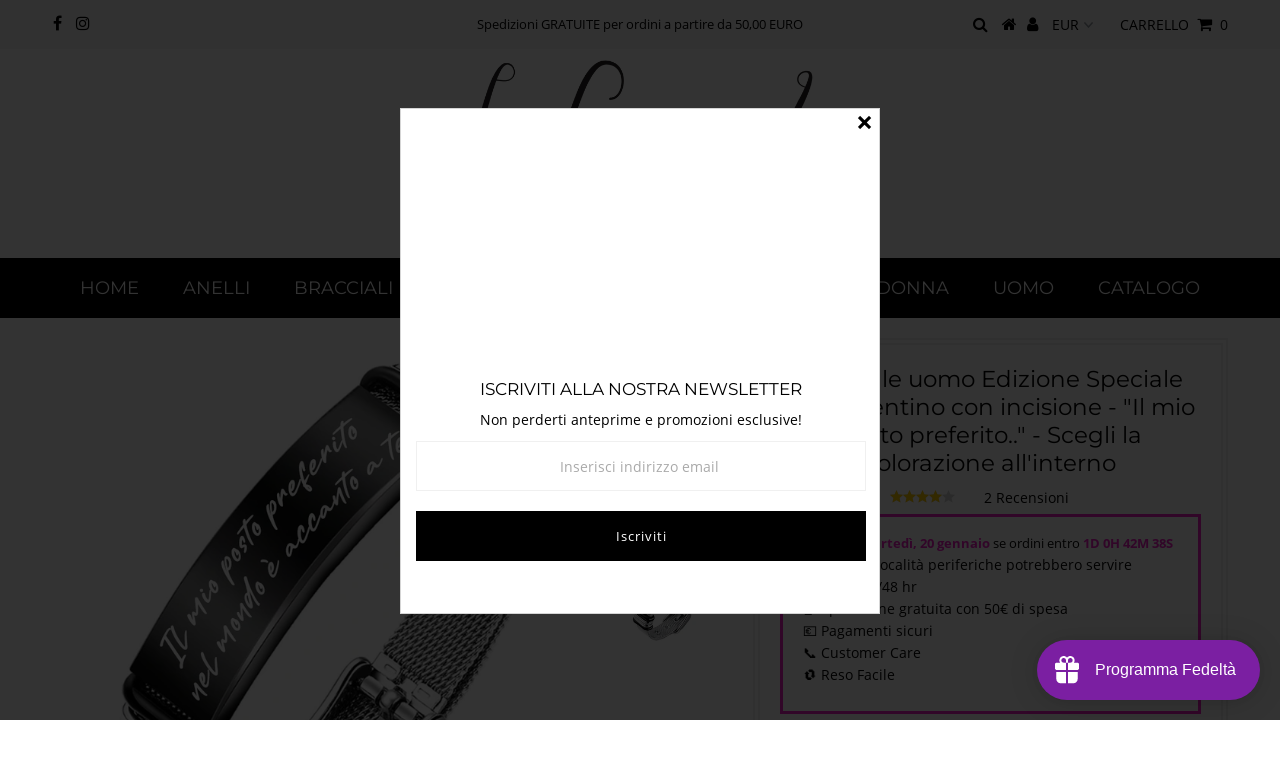

--- FILE ---
content_type: text/html; charset=utf-8
request_url: https://www.belovedgioielli.com/products/bracciale-uomo-con-cinturino-semirigido-e-fibbia-con-incisione-il-mio-posto-preferito-nel-mondo-e-accanto-a-te
body_size: 53827
content:
<!DOCTYPE html>
<!--[if lt IE 7 ]><html class="ie ie6" lang="en"> <![endif]-->
<!--[if IE 7 ]><html class="ie ie7" lang="en"> <![endif]-->
<!--[if IE 8 ]><html class="ie ie8" lang="en"> <![endif]-->
<!--[if (gte IE 9)|!(IE)]><!--><html lang="en" class="no-js"> <!--<![endif]-->
<head>


<!-- Google Tag Manager -->
<script>(function(w,d,s,l,i){w[l]=w[l]||[];w[l].push({'gtm.start':
new Date().getTime(),event:'gtm.js'});var f=d.getElementsByTagName(s)[0],
j=d.createElement(s),dl=l!='dataLayer'?'&l='+l:'';j.async=true;j.src=
'https://www.googletagmanager.com/gtm.js?id='+i+dl;f.parentNode.insertBefore(j,f);
})(window,document,'script','dataLayer','GTM-NRR7PBR');</script>
<!-- End Google Tag Manager -->
  <meta charset="utf-8" />
  

<meta property="og:type" content="product">
<meta property="og:title" content="Bracciale uomo Edizione Speciale San Valentino con incisione - &quot;Il mio posto preferito..&quot; - Scegli la colorazione all&#39;interno">
<meta property="og:url" content="https://www.belovedgioielli.com/products/bracciale-uomo-con-cinturino-semirigido-e-fibbia-con-incisione-il-mio-posto-preferito-nel-mondo-e-accanto-a-te">
<meta property="og:description" content="

Bracciale in acciaio con piastrina
Misura regolabile, chiusura a fibbia
Frase incisa: &quot;Il mio posto preferito nel mondo è accanto a te&quot;



Misure:

Lunghezza da 15,50 cm a 20,00
Targhetta: 3,80 cm x 1,10 cm 

Composizione:

Bracciale e componenti in acciaio


">

<meta property="og:image" content="http://www.belovedgioielli.com/cdn/shop/products/bracciale-uomo-edizione-speciale-san-valentino-con-incisione-il-mio-posto-preferito-scegli-la-colorazione-allinterno-bracciali-beloved-gioielli-203560_grande.jpg?v=1706306462">
<meta property="og:image:secure_url" content="https://www.belovedgioielli.com/cdn/shop/products/bracciale-uomo-edizione-speciale-san-valentino-con-incisione-il-mio-posto-preferito-scegli-la-colorazione-allinterno-bracciali-beloved-gioielli-203560_grande.jpg?v=1706306462">

<meta property="og:image" content="http://www.belovedgioielli.com/cdn/shop/products/bracciale-uomo-edizione-speciale-san-valentino-con-incisione-il-mio-posto-preferito-scegli-la-colorazione-allinterno-bracciali-beloved-gioielli-817007_grande.jpg?v=1706306463">
<meta property="og:image:secure_url" content="https://www.belovedgioielli.com/cdn/shop/products/bracciale-uomo-edizione-speciale-san-valentino-con-incisione-il-mio-posto-preferito-scegli-la-colorazione-allinterno-bracciali-beloved-gioielli-817007_grande.jpg?v=1706306463">

<meta property="og:image" content="http://www.belovedgioielli.com/cdn/shop/products/bracciale-uomo-edizione-speciale-san-valentino-con-incisione-il-mio-posto-preferito-scegli-la-colorazione-allinterno-bracciali-beloved-gioielli-234437_grande.jpg?v=1706306463">
<meta property="og:image:secure_url" content="https://www.belovedgioielli.com/cdn/shop/products/bracciale-uomo-edizione-speciale-san-valentino-con-incisione-il-mio-posto-preferito-scegli-la-colorazione-allinterno-bracciali-beloved-gioielli-234437_grande.jpg?v=1706306463">

<meta property="og:price:amount" content="34,00">
<meta property="og:price:currency" content="EUR">

<meta property="og:site_name" content="BelovedGioielli">



<meta name="twitter:card" content="summary">


<meta name="twitter:site" content="@">


<meta name="twitter:title" content="Bracciale uomo Edizione Speciale San Valentino con incisione - &quot;Il mio posto preferito..&quot; - Scegli la colorazione all&#39;interno">
<meta name="twitter:description" content="

Bracciale in acciaio con piastrina
Misura regolabile, chiusura a fibbia
Frase incisa: &quot;Il mio posto preferito nel mondo è accanto a te&quot;



Misure:

Lunghezza da 15,50 cm a 20,00
Targhetta: 3,80 cm x">
<meta name="twitter:image" content="https://www.belovedgioielli.com/cdn/shop/products/bracciale-uomo-edizione-speciale-san-valentino-con-incisione-il-mio-posto-preferito-scegli-la-colorazione-allinterno-bracciali-beloved-gioielli-203560_large.jpg?v=1706306462">
<meta name="twitter:image:width" content="480">
<meta name="twitter:image:height" content="480">

  <!-- Basic Page Needs
================================================== -->

  <title>
    Bracciale uomo Edizione Speciale San Valentino con incisione - &quot;Il mio &ndash; BelovedGioielli
  </title>
  
  <meta name="description" content="Misure: Lunghezza da 15,50 cm a 20,00 Targhetta: 3,80 cm x 1,10 cm&amp;nbsp; Composizione: Bracciale e componenti in&amp;nbsp;acciaio" />
  
  <link rel="canonical" href="https://www.belovedgioielli.com/products/bracciale-uomo-con-cinturino-semirigido-e-fibbia-con-incisione-il-mio-posto-preferito-nel-mondo-e-accanto-a-te" />

  <!-- CSS
================================================== -->

  


































































  <link href="//www.belovedgioielli.com/cdn/shop/t/11/assets/stylesheet.css?v=182586592640202378321698069098" rel="stylesheet" type="text/css" media="all" />
  <link href="//www.belovedgioielli.com/cdn/shop/t/11/assets/queries.css?v=153650865079118575141571480860" rel="stylesheet" type="text/css" media="all" />

  <!-- JS
================================================== -->

  <script src="//ajax.googleapis.com/ajax/libs/jquery/2.2.3/jquery.min.js" type="text/javascript"></script>
  <script src="//www.belovedgioielli.com/cdn/shop/t/11/assets/eventemitter3.min.js?v=27939738353326123541669734953" type="text/javascript"></script>
  
  <script src="//www.belovedgioielli.com/cdn/shop/t/11/assets/theme.js?v=93402908904532397501686317067" type="text/javascript"></script>
  <script src="//www.belovedgioielli.com/cdn/shopifycloud/storefront/assets/themes_support/option_selection-b017cd28.js" type="text/javascript"></script>

  

  <!--[if lt IE 9]>
<script src="//html5shim.googlecode.com/svn/trunk/html5.js"></script>
<![endif]-->

  <meta name="viewport" content="width=device-width, initial-scale=1, maximum-scale=1">

  

  
<script>window.performance && window.performance.mark && window.performance.mark('shopify.content_for_header.start');</script><meta name="google-site-verification" content="kUxpwp5UdKVlRm31oRbE-JeATXbTSLPHkjtBSYaeUEI">
<meta name="google-site-verification" content="AzMA0XUcyKyJqGbctCLnB4pPs_zkgbNMKSygy8yRji8">
<meta id="shopify-digital-wallet" name="shopify-digital-wallet" content="/5845221429/digital_wallets/dialog">
<meta name="shopify-checkout-api-token" content="f42990da2898475674eeecb965c0ec8f">
<meta id="in-context-paypal-metadata" data-shop-id="5845221429" data-venmo-supported="false" data-environment="production" data-locale="it_IT" data-paypal-v4="true" data-currency="EUR">
<link rel="alternate" type="application/json+oembed" href="https://www.belovedgioielli.com/products/bracciale-uomo-con-cinturino-semirigido-e-fibbia-con-incisione-il-mio-posto-preferito-nel-mondo-e-accanto-a-te.oembed">
<script async="async" src="/checkouts/internal/preloads.js?locale=it-IT"></script>
<script id="apple-pay-shop-capabilities" type="application/json">{"shopId":5845221429,"countryCode":"IT","currencyCode":"EUR","merchantCapabilities":["supports3DS"],"merchantId":"gid:\/\/shopify\/Shop\/5845221429","merchantName":"BelovedGioielli","requiredBillingContactFields":["postalAddress","email","phone"],"requiredShippingContactFields":["postalAddress","email","phone"],"shippingType":"shipping","supportedNetworks":["visa","masterCard","amex"],"total":{"type":"pending","label":"BelovedGioielli","amount":"1.00"},"shopifyPaymentsEnabled":false,"supportsSubscriptions":false}</script>
<script id="shopify-features" type="application/json">{"accessToken":"f42990da2898475674eeecb965c0ec8f","betas":["rich-media-storefront-analytics"],"domain":"www.belovedgioielli.com","predictiveSearch":true,"shopId":5845221429,"locale":"it"}</script>
<script>var Shopify = Shopify || {};
Shopify.shop = "belovedgioielli.myshopify.com";
Shopify.locale = "it";
Shopify.currency = {"active":"EUR","rate":"1.0"};
Shopify.country = "IT";
Shopify.theme = {"name":"Copy of Testament","id":78281539669,"schema_name":"Testament","schema_version":"6.7","theme_store_id":623,"role":"main"};
Shopify.theme.handle = "null";
Shopify.theme.style = {"id":null,"handle":null};
Shopify.cdnHost = "www.belovedgioielli.com/cdn";
Shopify.routes = Shopify.routes || {};
Shopify.routes.root = "/";</script>
<script type="module">!function(o){(o.Shopify=o.Shopify||{}).modules=!0}(window);</script>
<script>!function(o){function n(){var o=[];function n(){o.push(Array.prototype.slice.apply(arguments))}return n.q=o,n}var t=o.Shopify=o.Shopify||{};t.loadFeatures=n(),t.autoloadFeatures=n()}(window);</script>
<script id="shop-js-analytics" type="application/json">{"pageType":"product"}</script>
<script defer="defer" async type="module" src="//www.belovedgioielli.com/cdn/shopifycloud/shop-js/modules/v2/client.init-shop-cart-sync_B0kkjBRt.it.esm.js"></script>
<script defer="defer" async type="module" src="//www.belovedgioielli.com/cdn/shopifycloud/shop-js/modules/v2/chunk.common_AgTufRUD.esm.js"></script>
<script type="module">
  await import("//www.belovedgioielli.com/cdn/shopifycloud/shop-js/modules/v2/client.init-shop-cart-sync_B0kkjBRt.it.esm.js");
await import("//www.belovedgioielli.com/cdn/shopifycloud/shop-js/modules/v2/chunk.common_AgTufRUD.esm.js");

  window.Shopify.SignInWithShop?.initShopCartSync?.({"fedCMEnabled":true,"windoidEnabled":true});

</script>
<script>(function() {
  var isLoaded = false;
  function asyncLoad() {
    if (isLoaded) return;
    isLoaded = true;
    var urls = ["https:\/\/js.smile.io\/v1\/smile-shopify.js?shop=belovedgioielli.myshopify.com","https:\/\/cdn-loyalty.yotpo.com\/loader\/6O-nEUTo_B6a1CkUujmcPw.js?shop=belovedgioielli.myshopify.com","\/\/d1liekpayvooaz.cloudfront.net\/apps\/customizery\/customizery.js?shop=belovedgioielli.myshopify.com","https:\/\/cdn.productcustomizer.com\/storefront\/production-product-customizer-v2.js?shop=belovedgioielli.myshopify.com","https:\/\/chimpstatic.com\/mcjs-connected\/js\/users\/3ae7383d6aad437003b799d4a\/57d4451b807c81174ddabc64a.js?shop=belovedgioielli.myshopify.com","https:\/\/sdks.automizely.com\/conversions\/v1\/conversions.js?app_connection_id=5e8e4a4ead034c91acc09a027511d454\u0026mapped_org_id=00172a3ab099e1d5db6923b3abb047b4_v1\u0026shop=belovedgioielli.myshopify.com","\/\/cdn.secomapp.com\/promotionpopup\/cdn\/allshops\/belovedgioielli\/1605711838.js?shop=belovedgioielli.myshopify.com","https:\/\/deliverytimer.herokuapp.com\/deliverrytimer.js?shop=belovedgioielli.myshopify.com","https:\/\/cdn.shopify.com\/s\/files\/1\/0058\/4522\/1429\/t\/11\/assets\/loy_5845221429.js?v=1619613187\u0026shop=belovedgioielli.myshopify.com","https:\/\/cdn.shopify.com\/s\/files\/1\/0033\/3538\/9233\/files\/31aug26paidd20_free_final_73a22.js?v=1619853644\u0026shop=belovedgioielli.myshopify.com","https:\/\/hotjar.dualsidedapp.com\/script.js?shop=belovedgioielli.myshopify.com","https:\/\/pmslider.netlify.app\/preview.js?v=1\u0026shop=belovedgioielli.myshopify.com","https:\/\/cdn.tabarn.app\/cdn\/automatic-discount\/automatic-discount-v2.min.js?shop=belovedgioielli.myshopify.com","https:\/\/s3.eu-west-1.amazonaws.com\/production-klarna-il-shopify-osm\/a6c5e37d3b587ca7438f15aa90b429b47085a035\/belovedgioielli.myshopify.com-1708601995785.js?shop=belovedgioielli.myshopify.com","https:\/\/sp-micro-next.b-cdn.net\/sp-micro.umd.js?shop=belovedgioielli.myshopify.com","https:\/\/cdn.roseperl.com\/storelocator-prod\/setting\/belovedgioielli-1750220753.js?shop=belovedgioielli.myshopify.com","https:\/\/cdn.roseperl.com\/storelocator-prod\/wtb\/belovedgioielli-1750220754.js?shop=belovedgioielli.myshopify.com","https:\/\/cdn.roseperl.com\/storelocator-prod\/stockist-form\/belovedgioielli-1750220755.js?shop=belovedgioielli.myshopify.com","https:\/\/cdn.roseperl.com\/storelocator-prod\/assets\/js\/afthpage.js?shop=belovedgioielli.myshopify.com"];
    for (var i = 0; i < urls.length; i++) {
      var s = document.createElement('script');
      s.type = 'text/javascript';
      s.async = true;
      s.src = urls[i];
      var x = document.getElementsByTagName('script')[0];
      x.parentNode.insertBefore(s, x);
    }
  };
  if(window.attachEvent) {
    window.attachEvent('onload', asyncLoad);
  } else {
    window.addEventListener('load', asyncLoad, false);
  }
})();</script>
<script id="__st">var __st={"a":5845221429,"offset":3600,"reqid":"490b7f95-0ff8-4fed-9a26-5e86d389310a-1768688232","pageurl":"www.belovedgioielli.com\/products\/bracciale-uomo-con-cinturino-semirigido-e-fibbia-con-incisione-il-mio-posto-preferito-nel-mondo-e-accanto-a-te","u":"a3fc1d88a650","p":"product","rtyp":"product","rid":6701906165845};</script>
<script>window.ShopifyPaypalV4VisibilityTracking = true;</script>
<script id="captcha-bootstrap">!function(){'use strict';const t='contact',e='account',n='new_comment',o=[[t,t],['blogs',n],['comments',n],[t,'customer']],c=[[e,'customer_login'],[e,'guest_login'],[e,'recover_customer_password'],[e,'create_customer']],r=t=>t.map((([t,e])=>`form[action*='/${t}']:not([data-nocaptcha='true']) input[name='form_type'][value='${e}']`)).join(','),a=t=>()=>t?[...document.querySelectorAll(t)].map((t=>t.form)):[];function s(){const t=[...o],e=r(t);return a(e)}const i='password',u='form_key',d=['recaptcha-v3-token','g-recaptcha-response','h-captcha-response',i],f=()=>{try{return window.sessionStorage}catch{return}},m='__shopify_v',_=t=>t.elements[u];function p(t,e,n=!1){try{const o=window.sessionStorage,c=JSON.parse(o.getItem(e)),{data:r}=function(t){const{data:e,action:n}=t;return t[m]||n?{data:e,action:n}:{data:t,action:n}}(c);for(const[e,n]of Object.entries(r))t.elements[e]&&(t.elements[e].value=n);n&&o.removeItem(e)}catch(o){console.error('form repopulation failed',{error:o})}}const l='form_type',E='cptcha';function T(t){t.dataset[E]=!0}const w=window,h=w.document,L='Shopify',v='ce_forms',y='captcha';let A=!1;((t,e)=>{const n=(g='f06e6c50-85a8-45c8-87d0-21a2b65856fe',I='https://cdn.shopify.com/shopifycloud/storefront-forms-hcaptcha/ce_storefront_forms_captcha_hcaptcha.v1.5.2.iife.js',D={infoText:'Protetto da hCaptcha',privacyText:'Privacy',termsText:'Termini'},(t,e,n)=>{const o=w[L][v],c=o.bindForm;if(c)return c(t,g,e,D).then(n);var r;o.q.push([[t,g,e,D],n]),r=I,A||(h.body.append(Object.assign(h.createElement('script'),{id:'captcha-provider',async:!0,src:r})),A=!0)});var g,I,D;w[L]=w[L]||{},w[L][v]=w[L][v]||{},w[L][v].q=[],w[L][y]=w[L][y]||{},w[L][y].protect=function(t,e){n(t,void 0,e),T(t)},Object.freeze(w[L][y]),function(t,e,n,w,h,L){const[v,y,A,g]=function(t,e,n){const i=e?o:[],u=t?c:[],d=[...i,...u],f=r(d),m=r(i),_=r(d.filter((([t,e])=>n.includes(e))));return[a(f),a(m),a(_),s()]}(w,h,L),I=t=>{const e=t.target;return e instanceof HTMLFormElement?e:e&&e.form},D=t=>v().includes(t);t.addEventListener('submit',(t=>{const e=I(t);if(!e)return;const n=D(e)&&!e.dataset.hcaptchaBound&&!e.dataset.recaptchaBound,o=_(e),c=g().includes(e)&&(!o||!o.value);(n||c)&&t.preventDefault(),c&&!n&&(function(t){try{if(!f())return;!function(t){const e=f();if(!e)return;const n=_(t);if(!n)return;const o=n.value;o&&e.removeItem(o)}(t);const e=Array.from(Array(32),(()=>Math.random().toString(36)[2])).join('');!function(t,e){_(t)||t.append(Object.assign(document.createElement('input'),{type:'hidden',name:u})),t.elements[u].value=e}(t,e),function(t,e){const n=f();if(!n)return;const o=[...t.querySelectorAll(`input[type='${i}']`)].map((({name:t})=>t)),c=[...d,...o],r={};for(const[a,s]of new FormData(t).entries())c.includes(a)||(r[a]=s);n.setItem(e,JSON.stringify({[m]:1,action:t.action,data:r}))}(t,e)}catch(e){console.error('failed to persist form',e)}}(e),e.submit())}));const S=(t,e)=>{t&&!t.dataset[E]&&(n(t,e.some((e=>e===t))),T(t))};for(const o of['focusin','change'])t.addEventListener(o,(t=>{const e=I(t);D(e)&&S(e,y())}));const B=e.get('form_key'),M=e.get(l),P=B&&M;t.addEventListener('DOMContentLoaded',(()=>{const t=y();if(P)for(const e of t)e.elements[l].value===M&&p(e,B);[...new Set([...A(),...v().filter((t=>'true'===t.dataset.shopifyCaptcha))])].forEach((e=>S(e,t)))}))}(h,new URLSearchParams(w.location.search),n,t,e,['guest_login'])})(!0,!0)}();</script>
<script integrity="sha256-4kQ18oKyAcykRKYeNunJcIwy7WH5gtpwJnB7kiuLZ1E=" data-source-attribution="shopify.loadfeatures" defer="defer" src="//www.belovedgioielli.com/cdn/shopifycloud/storefront/assets/storefront/load_feature-a0a9edcb.js" crossorigin="anonymous"></script>
<script data-source-attribution="shopify.dynamic_checkout.dynamic.init">var Shopify=Shopify||{};Shopify.PaymentButton=Shopify.PaymentButton||{isStorefrontPortableWallets:!0,init:function(){window.Shopify.PaymentButton.init=function(){};var t=document.createElement("script");t.src="https://www.belovedgioielli.com/cdn/shopifycloud/portable-wallets/latest/portable-wallets.it.js",t.type="module",document.head.appendChild(t)}};
</script>
<script data-source-attribution="shopify.dynamic_checkout.buyer_consent">
  function portableWalletsHideBuyerConsent(e){var t=document.getElementById("shopify-buyer-consent"),n=document.getElementById("shopify-subscription-policy-button");t&&n&&(t.classList.add("hidden"),t.setAttribute("aria-hidden","true"),n.removeEventListener("click",e))}function portableWalletsShowBuyerConsent(e){var t=document.getElementById("shopify-buyer-consent"),n=document.getElementById("shopify-subscription-policy-button");t&&n&&(t.classList.remove("hidden"),t.removeAttribute("aria-hidden"),n.addEventListener("click",e))}window.Shopify?.PaymentButton&&(window.Shopify.PaymentButton.hideBuyerConsent=portableWalletsHideBuyerConsent,window.Shopify.PaymentButton.showBuyerConsent=portableWalletsShowBuyerConsent);
</script>
<script data-source-attribution="shopify.dynamic_checkout.cart.bootstrap">document.addEventListener("DOMContentLoaded",(function(){function t(){return document.querySelector("shopify-accelerated-checkout-cart, shopify-accelerated-checkout")}if(t())Shopify.PaymentButton.init();else{new MutationObserver((function(e,n){t()&&(Shopify.PaymentButton.init(),n.disconnect())})).observe(document.body,{childList:!0,subtree:!0})}}));
</script>
<link id="shopify-accelerated-checkout-styles" rel="stylesheet" media="screen" href="https://www.belovedgioielli.com/cdn/shopifycloud/portable-wallets/latest/accelerated-checkout-backwards-compat.css" crossorigin="anonymous">
<style id="shopify-accelerated-checkout-cart">
        #shopify-buyer-consent {
  margin-top: 1em;
  display: inline-block;
  width: 100%;
}

#shopify-buyer-consent.hidden {
  display: none;
}

#shopify-subscription-policy-button {
  background: none;
  border: none;
  padding: 0;
  text-decoration: underline;
  font-size: inherit;
  cursor: pointer;
}

#shopify-subscription-policy-button::before {
  box-shadow: none;
}

      </style>
<script id="sections-script" data-sections="product-recommendations" defer="defer" src="//www.belovedgioielli.com/cdn/shop/t/11/compiled_assets/scripts.js?8843"></script>
<script>window.performance && window.performance.mark && window.performance.mark('shopify.content_for_header.end');</script><script type="text/javascript">
    new WOW().init();
  </script>
  <link href="//www.belovedgioielli.com/cdn/shop/t/11/assets/shopstorm-apps.scss.css?v=78195829596500560511623448795" rel="stylesheet" type="text/css" media="all" />
  <script async src="https://cdn.productcustomizer.com/storefront/production-product-customizer-v2.js?shop=belovedgioielli.myshopify.com" type="text/javascript"></script>

<!-- BeginShopPopAddon --><script>  Shopify.shopPopSettings = {"proof_enabled":true,"proof_show_add_to_cart":false,"proof_mobile_enabled":true,"proof_mobile_position":"Bottom","proof_desktop_position":"Bottom Left","proof_show_on_product_page":true,"proof_hide_notification_after":30,"proof_display_time":5,"proof_interval_time":5,"proof_order_random":false,"proof_fetch_count":30,"proof_cycle":true,"proof_anonymize":false,"proof_anonymize_text":null,"proof_hours_before_obscure":48,"proof_sequential":true,"proof_top":10,"proof_left":10,"proof_right":10,"proof_bottom":10,"proof_background_color":"#fff","proof_font_color":"#333","proof_custom_css":null,"proof_border_radius":8,"proof_first_interval_time":10,"proof_locale":"it"};</script><!-- EndShopPopAddon -->

  
  

<script type="text/javascript" src="https://cl.avis-verifies.com/medias/js/fingerprint2.min.js"></script>

<script type="text/javascript">

if (typeof window.avisVerifies === 'undefined') {
    window.avisVerifies = {};
}




function nrLoadIndexReviews() {

    $avjq("#avisVerifiesAjaxImage").show();

    var refProduct = $avjq("#netreviews-refProduct").val();
    var url = $avjq('#netreviews-url').val();
    var urlIndex = url+"PRODUCT_API/REVIEWS/index_"+refProduct+".json";

    $avjq.getJSON(urlIndex, function(indexData) {

        if (typeof indexData == "object" && indexData.rated !== undefined) {
            var nbTotalReviews = indexData.total_reviews;

                        for(var i = 0 ; i < 5 ; i++) {
                var elnt = document.getElementById('netreviews_rate_total'+(i+1));
                elnt.innerHTML = indexData.rated[i];
                elnt.parentNode.style.height = Math.round((indexData.rated[i] / nbTotalReviews * 100)+1)+'px';
            }

            nrPagination([1,2,3,4,5]);
        }
    });

} 

function nrPagination (rateFilter) {

    NRTabReviews = [];

    var filter = $avjq("#netreviews_reviews_filter").val();
    var nbReviewsPerPage = $avjq("#netreviews-reviews-per-page").val();
    var refProduct = $avjq("#netreviews-refProduct").val();
    var page = $avjq('#netreviews-current-page').val();
    var url = $avjq("#netreviews-url").val();
    var NROffset = page * nbReviewsPerPage;
    var indexRateTotal = 0;
    var nbReviewRate = 0;
    $avjq("#netreviews_button_more_reviews .netreviews_button").addClass("active");

        for (var i = 0 ; i < rateFilter.length ; i++) {
        indexRateTotal += parseInt($avjq('#netreviews_rate_total'+rateFilter[i]).html());
    }

        if (NROffset > indexRateTotal) {
        console.log('{"error":"OFFSET_ERROR","offset":"'+NROffset+'","nbReviewsIndex":"'+indexRateTotal+'","refProduit":"'+refProduct+'","filtre":"'+JSON.stringify(rateFilter)+'"}');
    }

        if (nbReviewsPerPage > (indexRateTotal - NROffset)) {
        nbReviewsPerPage = indexRateTotal - NROffset;
    }

        switch(filter) {
        case "oldest":
            var file = "date_asc_";
            break;
        case "highest":
            var file = "rate_desc_";
            break;
        case "lowest":
            var file = "rate_asc_";
            break;
        case "most_useful":
            var file = "most_helpful_";
            break;
        case "newest":
        default:
            var file = "date_desc_";
    }

    var urlReviews = url+'PRODUCT_API/REVIEWS/'+file+refProduct+'.json';

    $avjq.getJSON(urlReviews, function(reviewsData) {

        if (reviewsData.length > 0) {
                        for (var k = 0 ; k < reviewsData.length ; k++) {
                var rateInFilter = false;

                                for (var boucleCount = 0 ; boucleCount < rateFilter.length ; boucleCount++) {
                    if (rateFilter[boucleCount] == reviewsData[k].rate) {
                        rateInFilter = true;
                        break;  
                    }
                }

                                if (rateInFilter) {
                    if (NROffset == 0) {
                        NRTabReviews.push(reviewsData[k]);
                        nbReviewsPerPage = nbReviewsPerPage - 1;
                    } else {
                                                NROffset = NROffset - 1;
                    }
                }

                                if (nbReviewsPerPage == 0) {
                    break;
                }
            }
            richSnippetsReviews(reviewsData, refProduct);
            nrDisplayReviews(NRTabReviews, indexRateTotal, rateFilter);
        }
    });
} 

function nrDisplayReviews(data, indexRateTotal, rateFilter) {
    var htmlReviews = "";
    var currentPage = parseInt($avjq('#netreviews-current-page').val());

    for(var i = 0 ; i < data.length ; i++) {

        var border = (i == data.length-1 ? ' style="border-bottom:none;"' : "");

        htmlReviews += '<div class="netreviews_review_part"'+border+'>'
             + '    <p class="netreviews_customer_name">'
             + data[i].firstname + '&nbsp;' + (data[i].lastname ? data[i].lastname[0] + '.' : '')
             + '    <span>Pubblicato il '+NRDateFormat(data[i].publish_date.substr(0,10),'d/m/Y')+'</span>'
                         + '    </p>'
             + '    <div class="netreviews_review_rate_and_stars">'
             + '        <div>';

            for($i = 1 ; $i <= 5 ; $i++) {
                htmlReviews += '<span class="nr-icon nr-star grey"></span>';
            }

            htmlReviews += '</div>'
             + '        <div>';

            for(var j = 1 ; j <= 5 ; j++) {
                if(data[i].rate > j) {
                    var starWidth = 'width:20%;';
                } else {
                    var tempWidth = ((data[i].rate-(j-1))*20 < 0 ? "0" : (data[i].rate-(j-1))*20);
                    var starWidth = 'width:'+tempWidth+'%;';
                }
                
                htmlReviews += '<span class="nr-icon nr-star gold" style="'+starWidth+'"></span>';
            }

            htmlReviews += '</div>'
             + '        <div class="netreviews_reviews_rate">'+data[i].rate+'/5</div>'
             + '    </div>'
             + '    <p class="netreviews_customer_review">'+data[i].review+'</p>';


                                    
                            htmlReviews += '<p class="netreviews_helpful_block">'
                     + 'Questa recensione ti è stata utile?'
                     + '    <a href="javascript:" onclick="avHelpfulClick(\''+data[i].id_review_product+'\',\'1\',\''+data[i].sign_helpful+'\');" class="netreviewsVote" data-review-id="'+data[i].id_review_product+'" id="'+data[i].id_review_product+'_1">'
                     + '        Sì&nbsp;'
                     + '        <span>'+data[i].count_helpful_yes+'</span>'
                     + '    </a>'
                     + '    <a href="javascript:" onclick="avHelpfulClick(\''+data[i].id_review_product+'\',\'0\',\''+data[i].sign_helpful+'\');" class="netreviewsVote" data-review-id="'+data[i].id_review_product+'" id="'+data[i].id_review_product+'_0">'
                     + '        No&nbsp;'
                     + '        <span>'+data[i].count_helpful_no+'</span>'
                     + '    </a>'
                     + '</p>'
                     + '<p class="netreviews_helpfulmsg" id="'+data[i].id_review_product+'_msg"></p>';
            
            if(data[i].moderation) {
                data[i].moderation = data[i].moderation.reverse();

                for(var j = 0 ; j < data[i].moderation.length ; j++) {
                    htmlReviews += '<div class="netreviews_website_answer" style="display:'+(j==0?'block':'none')+'">'
                     + '    <p>'
                     + '        <span class="netreviews_answer_title"> &rsaquo;'
                     + '            Risposta di&nbsp;';

                    if (data[i].moderation[j].comment_origin == 2) {
                        htmlReviews += document.domain+'&nbsp;'; 
                    } else if (data[i].moderation[j].comment_origin == 3) {
                        htmlReviews += data[i].firstname+'&nbsp;'+(data[i].lastname ? data[i].lastname[0] + '.' : '')+'&nbsp;';
                    } else {
                        htmlReviews += 'Moderatore&nbsp;';
                    }

                    htmlReviews += ('it' == 'en' ? '' : 'il ')
                     + '            '+NRDateFormat(data[i].moderation[j].comment_date.substr(0,10),'d/m/Y')
                     + '        </span><br/>'
                     + data[i].moderation[j].comment
                     + '    </p>'
                     + '</div>';
                }

                if(data[i].moderation.length > 1) {
                    htmlReviews += '<a class="netreviews_button_comment show" href="javascript:void(0)" onclick="showComments(this);" style="display:block;">'
                     + '    <div class="nr-icon nr-comment"></div>'
                     + '    <span>Visualizza la conversazione</span>'
                     + '</a>'
                     + '<a class="netreviews_button_comment hide" href="javascript:void(0)" onclick="hideComments(this);" style="display:none;">'
                     + '    <div class="nr-icon nr-comment"></div>'
                     + '    <span>Nascondi la conversazione</span>'
                     + '</a>';
                }
            }
        htmlReviews += '</div>';
    }

    if(($avjq(".netreviews_review_part").length + data.length) < indexRateTotal) {
        htmlReviews += '<div id="netreviews_button_more_reviews" onclick="nrPagination('+JSON.stringify(rateFilter)+')">'
             + '    <div class="netreviews_button">'
             + '        <span class="display">'
             + "            Visualizza più recensioni"
             + '        </span>'
             + '    </div>'
             + '</div>';
    } else if(data.length == 0) {
        htmlReviews = '<p class="netreviews_no_reviews_block">'
             + "    Non ci sono ancora recensioni per questo prodotto."
             + '</p>';
    }

    if(htmlReviews) {
        $avjq("#avisVerifiesAjaxImage").hide();
        $avjq("#netreviews_button_more_reviews").remove();
        $avjq(".netreviews_review_part").last().css("border-bottom", "1px solid #e7e9ee");
        $avjq("#netreviews_review_list").append(htmlReviews);
        $avjq('#netreviews-current-page').val(currentPage+1);

                                avLoadCookie();
                        avDisplayVotes();
            }
} 

function richSnippetsReviews(reviewsData, refProduct){
        var loadReviews = document.getElementById('netreviews-richsnippets-load-reviews');
    if(loadReviews.value == true){


                var snippets = document.getElementById('richsnippets-reviews');
        var html = '';
        if (typeof snippets !== 'undefined' && snippets !== null) {
            for(var i =0; i < reviewsData.length; i++){
                var review = reviewsData[i].review;
                                review = encodeURI(review);
                var name = reviewsData[i].firstname + ' ' + (reviewsData[i].lastname ? reviewsData[i].lastname[0] + '.' : '');
                var pub_date = new Date(reviewsData[i].publish_date.substr(0,10));
                var year = pub_date.getFullYear();
                var month = pub_date.getMonth() + 1;
                var day = pub_date.getDate();
                var rate = reviewsData[i].rate;
                html += '<span itemprop="review" itemscope itemtype="https://schema.org/Review">';
                html += "<meta itemprop=\"reviewBody\" content=\""+review+"\" />";
                html += "<span itemprop=\"author\" itemscope itemtype=\"https://schema.org/Person\">";
                html += "<span itemprop=\"name\" content=\""+name+"\"></span>";
                html += "</span>";
                html += "<meta itemprop=\"datePublished\" itemtype=\"https://schema.org/datePublished\" content=\""+year+'/'+month+'/'+day+"\" />";
                html += "<span itemprop=\"reviewRating\" itemscope itemtype=\"https://schema.org/Rating\">";
                html += "<meta itemprop=\"ratingValue\" content=\""+rate+"\" />";
                html += "</span>";
                html += "</span>";
            }
            snippets.innerHTML = html;
            loadReviews.value = '0';
        } else {

            for(var i =0; i < reviewsData.length; i++) {

                var review = reviewsData[i].review;
                                review = encodeURI(review);
                var name = reviewsData[i].firstname + ' ' + (reviewsData[i].lastname ? reviewsData[i].lastname[0] + '.' : '');
                var pub_date = new Date(reviewsData[i].publish_date.substr(0,10));
                var year = pub_date.getFullYear();
                var month = pub_date.getMonth() + 1;
                var day = pub_date.getDate();
                var rate = reviewsData[i].rate;
                html += "<script type=\"application/ld+json\">";
                html += "{";
                html += "\"@context\": \"http://schema.org/\",";
                html += "\"@id\": \"" + refProduct + "\",";
                html += "\"review\" : {";
                html += "\"@type\": \"Review\",";
                html += "\"reviewRating\": {";
                html += "\"@type\": \"Rating\",";
                html += "\"ratingValue\": \"" + rate + "\"";
                html += " },";
                html += "\"author\": {";
                html += "\"@type\": \"Person\",";
                html += "\"name\": \"" + name + "\"";
                html += " },";
                html += "\"datePublished\": \"" +year+"/"+month+"/"+day+"\",";
                html += "\"reviewBody\": \"" + review + "\"";
                html += "}";
                html += "}";
                html += "</"+"script>";
            }
            var reviewsTab = document.getElementById('richsnippets-json-ld');
            reviewsTab.insertAdjacentHTML('afterend', html);
            loadReviews.value = '0';
        }


    }

} 

function NRRateFilter(rating) {
    $avjq("#netreviews_review_list").html('');
    $avjq("#avisVerifiesAjaxImage").show();
    $avjq('#netreviews-current-page').val(0);

    nrPagination(rating);
} 

function NRDateFormat(date, format) {
    var separator = format[1];
    var date = new Date(date.replace(/-/g, "/"));
    var year = date.getFullYear();
    var formatArr = format.split(format[1]);
    var day = date.getDate().toString();
    var month = (1 + date.getMonth()).toString();

    day = day.length > 1 ? day : '0' + day;
    month = month.length > 1 ? month : '0' + month;

    var dateObject = {
        d: day,
        m: month,
        Y: year
    };

    return dateObject[formatArr[0]] + separator + dateObject[formatArr[1]] + separator + dateObject[formatArr[2]];
} 





    var avhelpfulExec = false;
    var avInitialFingerPrint = '';
    var avHelpfulCookie = {};
    var avHelpfulURL = 'https://www.recensioni-verificate.com/index.php?action=act_api_product_reviews_helpful';
    var avHelpfulErrorMessage = "Si è verificato un errore.";
    var avHelpfulSuccessMessage = "Grazie, il tuo voto sarà pubblicato presto.";

        function avHelpfulClick(idProduct,vote,sign) {
                if (avhelpfulExec) { return false; }
        avhelpfulExec = true;
                var link = document.getElementById(idProduct + '_' + vote);
                var linkIsActive = avHasClass(link,'active');
                if (!linkIsActive) {
                        avColorButton(idProduct,vote);
            avShowMessage(idProduct,avHelpfulSuccessMessage,'success');
        }
        else {
                        avUnColorButtons(idProduct);
            avShowMessage(idProduct,'','');
        }
                new Fingerprint2().get(function(result, components){
                        avLoadCookie();
                        if (!linkIsActive) {
                avCallHelpfulWebservice('create',idProduct,vote,sign,result);
            }
                        else {
                avCallHelpfulWebservice('delete',idProduct,vote,sign,result);
            }
        });
    }
        function avCallHelpfulWebservice(method,idProduct,vote,sign,fingerPrint) {
                var existingVote = getExistingVote(idProduct);
        var avHelpfulIdwebsite = document.getElementById('netreviews-idWebsite').value;
        if (typeof existingVote.fingerPrint != "undefined" && existingVote.fingerPrint != "") {
            fingerPrint = existingVote.fingerPrint;
        }
                var http = new XMLHttpRequest();
        var params = "method=" + method + "&idWebsite=" + avHelpfulIdwebsite + "&idProduct=" + idProduct + "&isHelpful=" + vote + "&fingerPrint=" + fingerPrint + "&sign=" + sign;
        http.open("POST", avHelpfulURL, true);
        http.setRequestHeader("Content-type", "application/x-www-form-urlencoded");
        http.onreadystatechange = function() {
            if(http.readyState == 4 && http.status == 200) {
                try {
                    var obj = JSON.parse(http.responseText);
                        if (typeof obj.success !== "undefined") {
                                                if (obj.success == '1') {
                            if (obj.method == 'create') {
                                                                avHelpfulCookie[obj.idProduct] = {};
                                avHelpfulCookie[obj.idProduct]["vote"] = obj.isHelpful;
                                avHelpfulCookie[obj.idProduct]["fingerPrint"] = obj.fingerPrint;
                                avSaveCookie();
                            }
                            if (obj.method == 'delete') {
                                                                if (typeof avHelpfulCookie[obj.idProduct] !== "undefined") {
                                    delete avHelpfulCookie[obj.idProduct];
                                    avSaveCookie();
                                }
                            }
                        }
                                                if (obj.success == '0') {
                            avUnColorButtons(obj.idProduct);
                            avShowMessage(obj.idProduct,avHelpfulErrorMessage,'error');
                            console.log('[NetReviews] Error ' + obj.errorCode + ' : ' + obj.errorMessage);
                        }
                    }
                } catch (e) {
                    console.error("Parsing error:", e); 
                    avUnColorButtons(idProduct);
                    avShowMessage(idProduct,avHelpfulErrorMessage,'error');
                    console.log('[NetReviews] Unknown error.');
                }
            }
            avhelpfulExec = false;
        }
        http.send(params);
    }
        function avColorButton(idProduct,isHelpful) {
        var link = document.getElementById(idProduct + '_' + isHelpful);
        var linkIsActive = avHasClass(link,'active');
        if (!linkIsActive) {
            link.classList.add("active");
        }
        if (isHelpful=='0') {
            var otherLink = document.getElementById(idProduct + '_1')
        }
        else {
            var otherLink = document.getElementById(idProduct + '_0')
        }
        otherLink.classList.remove("active");
    }
        function avUnColorButtons(idProduct) {
        var link_yes = document.getElementById(idProduct + '_1');
        var link_no  = document.getElementById(idProduct + '_0');
        link_yes.classList.remove("active");
        link_no.classList.remove("active");
    }
        function avShowMessage(idProduct,message,type) {
        var p = document.getElementById(idProduct + '_msg');
        if (typeof p !== "undefined" && p != "null") {
            p.innerHTML = message;
            if (message != "") {p.style.display = 'block';}
            if (message == "") {p.style.display = 'none';}
            if (type == 'success') { p.style.color = '#0c9c5b'; }
            if (type == 'error') { p.style.color = '#bf2525'; }
        }
    }
        function avHasClass(element, cls) {
        return (' ' + element.className + ' ').indexOf(' ' + cls + ' ') > -1;
    }
        function avLoadCookie() {
        var name = "netreviews_helpful=";
        var decodedCookie = decodeURIComponent(document.cookie);
        var ca = decodedCookie.split(';');
        avHelpfulCookie = {};
        for(var i = 0; i <ca.length; i++) {
            var c = ca[i];
            while (c.charAt(0) == ' ') {
                c = c.substring(1);
            }
            if (c.indexOf(name) == 0) {
                avHelpfulCookie = JSON.parse(c.substring(name.length, c.length));
            }
        }
    }
        function avSaveCookie() {
        var expiration_date = new Date();
        expiration_date.setFullYear(expiration_date.getFullYear() + 1);
        var cookie_value = JSON.stringify(avHelpfulCookie);
        var cookie_string = "netreviews_helpful=" + cookie_value + "; path=/; expires=" + expiration_date.toUTCString();
        document.cookie = cookie_string;
    }
        function avDisplayVotes () {
        var voteButtons = document.getElementsByClassName("netreviewsVote");
        for (var i = 0; i < voteButtons.length; i++) {
            var idProduct = voteButtons[i].getAttribute("data-review-id");
            if (typeof idProduct !== "undefined" && idProduct != "") {
                var existingVote = getExistingVote(idProduct);
                if (typeof existingVote.vote != "undefined") {
                    avColorButton(idProduct,existingVote.vote);
                }
            }
        }
    }
        function getExistingVote (idProduct) {
        if (typeof avHelpfulCookie[idProduct] !== "undefined")
            return avHelpfulCookie[idProduct];
        else 
            return {};
    }












(function () {

    "use strict";

        (function _init() {
        addListeners();
        document.addEventListener('keydown', nrKeyboardEvent);
    })();

        function addListeners() {
        document.addEventListener('click', function (event) {
            if (event.target.className === 'netreviews_image_thumb') {
                var targetElement = event.target || event.srcElement;
                openModal(targetElement);
            }
        });
    }

        function Carousel(parent, currentItem, count) {
        var vm = this;
        vm.element = parent;
        vm.current = currentItem;
        vm.count = count;
        vm.arrPrev = document.createTextNode('‹');
        vm.arrNext = document.createTextNode('›');
        vm.cPrevClass = 'carousel-prev';
        vm.cNextClass = 'carousel-next';
        vm.arrowClass = 'carousel-arrow';
        vm.crslClass = 'netreviews_media_part';
        vm.showPrev = showPrev;
        vm.showNext = showNext;
        vm.showArrows = showArrows;

                function showPrev() {
            if (vm.current === 0) {
                vm.current = vm.count - 1;
            }
            else {
                vm.current = vm.current - 1;
            }
            updateModal(vm.element.querySelectorAll('.' + vm.crslClass + ' > li > a')[vm.current]);
        }

                function showNext() {
            if (vm.current === vm.count - 1) {
                vm.current = 0;
            }
            else {
                vm.current = vm.current + 1;
            }
            updateModal(vm.element.querySelectorAll('.' + vm.crslClass + ' > li > a')[vm.current]);
        }

                function showArrows() {
            var modal = document.getElementById('netreviews_media_modal');

            var buttonPrev = document.createElement('a');
            buttonPrev.appendChild(vm.arrPrev);
            buttonPrev.classList.add(vm.cPrevClass);
            buttonPrev.classList.add(vm.arrowClass);
            buttonPrev.id = 'netreviews_media_prev';

            var buttonNext = document.createElement('a');
            buttonNext.appendChild(vm.arrNext);
            buttonNext.classList.add(vm.cNextClass);
            buttonNext.classList.add(vm.arrowClass);
            buttonNext.id = 'netreviews_media_next';

                        buttonPrev.addEventListener('click', vm.showPrev);
            buttonNext.addEventListener('click', vm.showNext);

                        var browserheight = document.documentElement.clientHeight;
            buttonPrev.style.top = ((browserheight - 75) / 2) + 'px';
            buttonNext.style.top = ((browserheight - 75) / 2) + 'px';

            modal.appendChild(buttonPrev);
            modal.appendChild(buttonNext);
        }
    }

        function indexInParent(node) {
        var children = node.parentNode.childNodes;
        var num = 0;
        for (var i = 0; i < children.length; i++) {
            if (children[i] === node) {
                return num;
            }
            if (children[i].nodeType === 1) {
                num++;
            }
        }
    }

        function nrKeyboardEvent(e) {
        e = e || window.event;
        var buttonPrev = document.getElementById('netreviews_media_prev');
        var buttonNext = document.getElementById('netreviews_media_next');
        var buttonClose = document.getElementById('netreviews_media_close');
        switch (e.keyCode) {
            case 37:
                if (typeof buttonPrev !== 'undefined' && buttonPrev !== null) {
                    buttonPrev.click();
                }
                break;
            case 39:
                if (typeof buttonNext !== 'undefined' && buttonNext !== null) {
                    buttonNext.click();
                }
                break;
            case 27:
                if (typeof buttonClose !== 'undefined' && buttonClose !== null) {
                    buttonClose.click();
                }
                break;
        }
    }

        function openModal(event) {
        var identifier = event;
        var closeButton = document.getElementById("netreviews_media_close");
        var dataType = identifier.getAttribute('data-type');
        var dataSrc = identifier.getAttribute('data-src');
        var modal = document.getElementById('netreviews_media_modal');
        var parent = identifier.parentNode.parentNode;
        var count = identifier.parentNode.parentNode.querySelectorAll('li').length;
        var current = indexInParent(identifier.parentNode);
        var loader = document.createElement('div');

        loader.id = 'loader';
        loader.className = 'loader-image';
        modal.appendChild(loader);

                if (count > 1) {
            var carousel = new Carousel(parent, current, count);
            carousel.showArrows();
        }

        closeButton.addEventListener("click", closeModal);

        fillModal(modal, dataType, dataSrc);
    }

        function fillModal(modal, dataType, dataSrc) {
        var modalContent = document.getElementById('netreviews_media_content');
                if (dataType === 'image') {
            var newImg = new Image();
            newImg.onload = function () {
                modalContent.innerHTML = "<img id='netreviews_media_image' src='" + dataSrc + "'/>";
                resizeMedia('netreviews_media_image', newImg.height, newImg.width);
                modal.style.display = 'block';
            };
            newImg.src = dataSrc;
        }
        
        else if (dataType === 'video') {
            modalContent.innerHTML = "<iframe id='netreviews_media_video' src='" + dataSrc + "'/>";
            resizeMedia('netreviews_media_video', '500', '800');
            modal.style.display = 'block';
        }
    }

        function updateModal(item) {
        var dataSrc = item.getAttribute('data-src');
        var dataType = item.getAttribute('data-type');
        var modal = document.getElementById('netreviews_media_modal');

        fillModal(modal, dataType, dataSrc);
    }

        function closeModal() {
        var iframeNetreviews = document.getElementById('netreviews_media_iframe');
        var modal = document.getElementById('netreviews_media_modal');
        var modalContent = document.getElementById('netreviews_media_content');

                modalContent.innerHTML = '';
        removeArrows();
        removeLoader();

        modal.style.display = 'none';
        if (iframeNetreviews) {
            iframeNetreviews.setAttribute('src', '');
        }
    }

        function removeArrows() {
        var arrows = document.getElementsByClassName('carousel-arrow');
        var modal = document.getElementById('netreviews_media_modal');
        var arrayFromArrows = [];

        for (var j = 0; j < arrows.length; j++) {
            arrayFromArrows.push(arrows[j]);
        }

        arrayFromArrows.forEach(function (element) {
            modal.removeChild(element);
        });
    }

        function removeLoader() {
        var modal = document.getElementById('netreviews_media_modal');
        var loader = document.getElementById('loader');
        modal.removeChild(loader);
    }

        function resizeMedia(blocId, initialImgHeight, initialImgWidth) {
        var desiredWidth;
        var desiredHeight;
                var displayRatio = 0.8;
                var ratio = initialImgHeight / initialImgWidth;
                var browserwidth = document.documentElement.clientWidth;
        var browserheight = document.documentElement.clientHeight;
                if (initialImgWidth > initialImgHeight) {
                        desiredWidth = browserwidth * displayRatio;
            desiredHeight = (browserwidth * ratio) * displayRatio;
                        if (desiredHeight > browserheight) {
                desiredHeight = browserheight * displayRatio;
                desiredWidth = (browserheight / ratio) * displayRatio;
            }
        }
                else {
                        desiredHeight = browserheight * displayRatio;
            desiredWidth = (browserheight / ratio) * displayRatio;
                        if (desiredWidth > browserwidth) {
                desiredWidth = browserwidth * displayRatio;
                desiredHeight = (browserwidth * ratio) * displayRatio;
            }
        }
                if (initialImgWidth < desiredWidth && initialImgHeight < desiredHeight) {
            desiredWidth = initialImgWidth;
            desiredHeight = initialImgHeight;
        }
                document.getElementById(blocId).style.width = desiredWidth + 'px';
        document.getElementById(blocId).style.height = desiredHeight + 'px';
                document.getElementById(blocId).style.left = ((browserwidth - desiredWidth) / 2) + 'px';
        document.getElementById(blocId).style.top = ((browserheight - desiredHeight) / 2) + 'px';
    }
})();

</script>
  <style type="text/css">
@font-face {
    font-family: "Nunito";
    src: url('https://cdn.shopify.com/s/files/1/0058/4522/1429/t/11/assets/netreviews-font.ttf?v=1594039497');
}
#netreviews_reviews_tab {
    background-color: #f9f9f9;
    overflow: hidden;
    margin: 0px auto;
    padding: 0px;
    font-family: "Nunito", Arial, Helvetica, sans-serif;
    width: 100%;
    position:relative;
}

#netreviews_rating_section{
    display: block;
    padding: 15px;
    background-color: #FFFFFF;
    border-bottom: 1px solid #E7E9EE;
    margin: 0px auto;
}
.netreviews_rating_header {
    display: block;
    width: 100%;
    padding: 0px;
    margin: 0px;
    position: relative;
    height: 70px;
    min-height: 70px;
    text-align:center;
}
.netreviews_logo {
    position: absolute;
    top: 10px;
    height: 100%;
    background: url("https://cdn.shopify.com/s/files/1/0058/4522/1429/t/11/assets/netreviews-logo-full.png?v=1594039493") no-repeat;
    background-size: 200px auto;
}
.netreviews_certification, .netreviews_certification:active, .netreviews_certification:visited {
    color: rgb(150, 160, 170);
    text-decoration: none;
    font-size: 14px;
    position: absolute;
    right: 15px;
    top: 15px;
    transition: color 0.2s;
    font-weight:600;
}
.netreviews_certification:hover {
    color: rgb(47, 47, 47);
    text-decoration: none;
    font-size: 14px;
}
.netreviews_rating_content {
    width: 100%;
    display: block;
    position: relative;
    height: 180px;
    min-height: 180px;
    margin-top: 15px;
}
.netreviews_global_rating {
    display: block;
    width: 50%;
    margin: 0px;
    border-right: solid #DDDDDD 2px;
    position: absolute;
    top: 25px;
    left: 0px;
    padding:0px;
}
.netreviews_note_generale {
    display: block;
    font-size: 58px;
    line-height: 50px;
    font-weight: lighter;
    margin: 0px auto;
    width: 100%;
    padding: 0px 0px 0px 0px;
    text-align: center;
    color: #2C2C2C;
}
.netreviews_note_generale span{
    font-size : 30px !important;
}
.netreviews_subtitle {
    display: block;
    font-size: 16px;
    color: rgb(150, 160, 170);
    width: 100%;
    text-align: center;
    padding: 9px 0px 0px 0px;
    margin: 0px;
}
.netreviews_global_rating_details {
    display: block;
    width: 50%;
    margin: 0px;
    position: absolute;
    top: 25px;
    right: 0px;
    padding:0px;
}
.netreviews_rates_list {
    margin: 0px auto !important;
    border: 0;
    width: 200px;
    display: flex;
    flex-direction: row;
    padding: 0px;
}
.netreviews_rate_list_item {
    display:flex;
    padding: 0;
    margin: 0;
    position: relative;
    list-style: none;
    width: 23px;
    float: left;
    padding-top: 110px;
    margin-right: 15px;
    color: #FFCD00;
    cursor: pointer;
    font-size: 13px;
}
.netreviews_rate_list_item span {
    margin-right: 3px;
}
.netreviews_rate_list_item div {
    padding-top: 1px;
}
.netreviews_rate_graph {
    height: 100px;
    width: 25px;
    left:0;     top: 0;
    position: absolute;
}
.netreviews_rate_percent {
    background: #FFCD00;
    min-height: 1px;
    margin-top: 2px;
    width: 25px;
    bottom: 0;
    position: absolute;
    left: 0;
    transition: background 0.2s;
}
.netreviews_rate_percent:hover {
    cursor:pointer;
    background: #fbdb5a;
}
span[id^="netreviews_rate_total"] {
    color: #a6b1b8;
    margin-top: -25px;
    position: absolute;
    width: 100%;
    left: 0;
    text-align: center;
}

#netreviews_button_more_reviews{
    display: block;
    width: 100%;
    margin: 0px;
    text-align: center;
    padding-top: 20px;
}
#netreviews_button_more_reviews .netreviews_button{
    display: block;
    margin: 0px auto;
    padding: 5px 0px;
    width: 250px;
    text-align: center;
    color: #ffffff;
    font-size: 16px;
    font-weight:500;
    text-decoration: none;
    border-radius: 5px;
    background-color:  #a7a8a9;
    transition: background-color 0.2s;
    font-family: Nunito;
    cursor: pointer;
}
#netreviews_button_more_reviews .netreviews_button:hover, #netreviews_button_more_reviews .netreviews_button:active {
    background-color:  #656565 !important;
    text-decoration: none !important;
}
#netreviews_button_more_reviews > div.active {
    background-color:  #656565 !important;
    text-decoration: none !important;
    background-image:url("https://cdn.shopify.com/s/files/1/0058/4522/1429/t/11/assets/netreviews-load.gif?v=1594039495");
    background-repeat:no-repeat;
    background-position: 5px center;
}
#avisVerifiesAjaxImage {
    background-image: url("https://cdn.shopify.com/s/files/1/0058/4522/1429/t/11/assets/netreviews-loadFull.gif?v=1594039496");
    background-repeat: no-repeat;
    background-position-x: center;
    background-position-y: 90%;
    height: 100px;
    display: none;
}
.netreviews_button_comment {
    text-decoration: none;
    color: #a7a8a9;
    transition: color 0.2s;
    display: block;
    width: 100%;
    padding: 20px 0px 0px 0px;
    margin: 0px;
}
.netreviews_button_comment:hover {
    text-decoration: none;
    color: rgb(47, 47, 47);
}
.netreviews_button_comment div {
    display: inline-block;
    padding-right: 5px;
}

.netreviews_filtering_section {
    width: 100%;
    margin: 0px auto;
    display: block;
    background: transparent;
    padding: 5px 0px 10px 0px;
    text-align: center;
    font-size: 15px;
    color: rgb(150, 160, 170);
}
.netreviews_filtering_section select {
    font-size: 14px;
    width:auto;
    height:auto;
    line-height:15px;
    text-align:left;
    display:inline;
    outline:none;
    cursor:pointer;
}

#netreviews_reviews_section {
    width: 100%;
    display: block;
    padding: 0px 0px 30px 0px;
    margin: 0px;
}
#netreviews_reviews_section > p {
    width: 90%;
    margin: auto;
    padding-top: 25px;
}
.netreviews_review_part{
    padding : 25px 15px;
    border-bottom: 3px solid #FFFFFF;
    width: 85%;
    margin: 0px auto;
    display: block;
}
.netreviews_review_part:first-child{
    border-top: 0px !important;
}
.netreviews_customer_name{
    display: block;
    font-size:17px;
    font-weight:bolder;
    width:100%;
    text-align:left;
    padding:0px;
    margin:0px !important;
}
.netreviews_customer_name span{
    font-size:15px !important;
    font-weight: 500 !important;
}
.netreviews_review_rate_and_stars {
    display: block;
    width: 100%;
    padding: 0px;
    margin: 0px;
    height: 30px;
    min-height: 30px;
    position: relative;
    top: 5px;
}
.netreviews_review_rate_and_stars div, .netreviews_bg_stars div {
    position: absolute;
    font-size: 13px;
    text-align: left;
}
.netreviews_review_rate_and_stars .netreviews_bg_stars {
    position: absolute;
    top: 5px;
    left: 0px;
    float: none;
    margin: 0px;
}
.netreviews_reviews_rate {
    display: block;
    left: 75px;
    font-size: 16px;
}
.netreviews_customer_review{
    font-size: 16px;
    line-height: 25px;
    width: 100%;
    padding: 0px;
    margin: 0px !important;
    text-align: left;
}
.netreviews_website_answer{
    padding: 0px 5% 15px 5%;
    background-color: #FFFFFF;
    margin: 10px auto 0px auto;
    font-size: 15px;
    border-left: 3px solid #E7E9EE;
    width: 90%;
    font-weight: 500;
}
.netreviews_website_answer p {
    margin: 0px;
    padding: 20px 0px 0px 0px;
    width: 100%;
    display: block;
}
.netreviews_answer_title{
    font-weight:bolder !important;
    font-size:15px !important;
    line-height:25px !important;
}
.netreviews_answer_title small {
    font-weight:500 !important;
    font-size:13px !important;
    line-height:25px !important;
}
.netreviews_helpfulmsg {
    width: 100%;
    display: block;
    padding: 0px;
    margin: 10px auto 0px auto;
    color: #868788;
    font-size: 14px;
    line-height:16px;
    display:none;
}
.netreviews_helpful_block {
    width: 100%;
    display: block;
    padding: 0px;
    margin: 10px auto 0px auto !important;
    color: #868788;
    font-size: 14px;
    text-align: left;
}
.netreviews_helpful_block a {
    display: inline-block;
    background: #dedede;
    padding: 0px 0px 0px 15px;
    margin: 0px 0px 0px 5px;
    color: #4e4e4e;
    text-decoration: none;
    font-size: 12px;
    font-weight: 500;
    transition: background-color, color 0.2s;
    line-height: 22px;
    height: 22px;
}
.netreviews_helpful_block a span{
    display: inline-block;
    background: #adadad;
    padding: 0px 8px;
    line-height: 22px;
    height: 22px;
    margin: 0px 0px 0px 10px;
    color: #ffffff;
    text-decoration: none;
    font-size: 12px;
    font-weight: 500;
    transition: background-color, color 0.2s;
}
.netreviews_helpful_block a:hover, .netreviews_helpful_block a:active , .netreviews_helpful_block a:hover span, .netreviews_helpful_block a:active span{
    background-color:  #656565 !important;
    color:#FFFFFF !important;
    text-decoration: none !important;
}
.netreviews_helpful_block .active {
    background-color:  #656565 !important;
    color:#FFFFFF !important;
    padding: 0px 0px 0px 10px;
    text-decoration: none !important;
    cursor:pointer;
}
.netreviews_helpful_block .active span {
    background-color:  #656565 !important;
    padding-left: 0px;
}
.netreviews_helpful_block .active:hover {
    color:#FFFFFF !important;
    text-decoration: none !important;
    cursor:pointer;
}
.netreviews_no_reviews_block {
    width: 80%;
    display: block;
    padding: 20px;
    margin: 10px auto -20px auto;
    color: #868788;
    font-size: 14px;
    text-align: center;
    border-top: 3px solid #ffffff;
    border-bottom: 3px solid #ffffff;
}
.AV_button {
    padding-left: 65px;
}

.netreviews_bg_stars {
    display:block;
    float:left;
    width:60px;
    min-width:60px;
    max-width:60px;
    height:16px;
    min-height:16px;
    max-height:16px;
    padding:0px;
    border:none;
    text-decoration:none;
    outline:none;
}
.netreviews_bg_stars_big {
    display: block;
    width:120px;
    min-width:120px;
    max-width:120px;
    height:24px;
    min-height:24px;
    max-height:24px;
    padding:0px;
    border:none;
    text-decoration: none;
    outline:none;
    margin:0px auto;
}
.netreviews_bg_stars_big span, .netreviews_review_rate_and_stars span, .netreviews_bg_stars span {
    overflow: hidden;
    display: inline-block;
}
.netreviews_bg_stars_big div {
    position: absolute;
    font-size: 16px;
}
.netreviews_bg_stars_big div {
    font-size: 24px;
    text-align: left;
}
.nr-icon.grey {
    color: #D1D1D1 !important;
}
.nr-icon.gold {
    color: #FFCD00 !important;
}

.netreviews_rating_header div label {
    top: 40px;
    color: rgb(150, 160, 170);
    text-decoration: none;
    font-size: 14px;
    position: absolute;
    right: 15px;
    transition: color 0.2s;
    cursor: pointer;
    z-index: 10;
}
.netreviews_rating_header div {
    width: 100%;
    float: right;
    text-align: left;
}
.netreviews_rating_header div span {
    height: auto;
    width: 450px;
    background-color: #f4f4f4;
    color: black;
    padding: 10px 10px 20px 10px;
    position: absolute;
    top: 70px;
    right: 15px;
    border-radius: 3px;
    box-shadow: 0 1px 3px rgba(0,0,0,.4);
    z-index: 11;
    display: none;
    margin: 0px;
    font-size: 13px;
}
.netreviews_rating_header div span a {
    color: black;
    text-decoration: underline;
}
#netreviews_informations_label {
    display: inline-block;
}
#netreviews_informations_label:hover {
    color: rgb(47, 47, 47);
}
#netreviews_informations_label div, #netreviews_informations div {
    padding-top: 3px;
    width: 14px;
    cursor: pointer;
}
#netreviews_informations {
    text-align:left !important;
}
#netreviews_informations ul {
    margin:0px 5% !important;
    padding:25px 0px 5px 0px !important;
    width:90%;
}
#netreviews_informations ul li {
    font-size:13px;
    text-align:left;
    padding:0px;
    margin:0px;
    list-style: square !important;
}

@media screen and (max-width: 600px) {
 
    .netreviews_logo {
        position: relative !important;
        display: block !important;
        margin: 5px auto !important;
        top: 0px !important;
        left: auto !important;
        right: auto !important;
    }
    .netreviews_certification {
        position: relative !important;
        right: auto !important;
        left: auto !important;
        top: 0px !important;
        text-align: center !important;
        margin: 20px auto 0px auto !important;
        display: block !important;
        width: 100% !important;
        padding: 0px !important;
        z-index:10;
    }
    .netreviews_rating_header {
        height: auto !important;
        min-height: auto !important;
    }
    .netreviews_global_rating {
        width: 100% !important;
        border-right: 0px !important;
        position: relative !important;
        left:auto !important;
        right:auto !important;
        top:auto !important;
    }
    .netreviews_rating_content {
        height: auto !important;
        min-height: auto !important;
    }
    .netreviews_global_rating_details {
        display: none !important;
    }
    .netreviews_rating_header div {
        width: 100%;
        text-align: center;
    }
    .netreviews_rating_header div label {
        position: relative;
        top: -20px;
        left: 0px;
    }
    .netreviews_rating_header div span {
        width: 90% !important;
        right: 5% !important;
        top: 120px !important;
    }
}

.nrResponsive .netreviews_logo {
    position: relative !important;
    display: block !important;
    margin: 5px auto !important;
    top: 0px !important;
    left: auto !important;
    right: auto !important;
}
.nrResponsive .netreviews_certification {
    position: relative !important;
    right: auto !important;
    left: auto !important;
    top: 0px !important;
    text-align: center !important;
    margin: 20px auto 0px auto !important;
    display: block !important;
    width: 100% !important;
    padding: 0px !important;
    z-index:10;
}
.nrResponsive .netreviews_rating_header {
    height: auto !important;
    min-height: auto !important;
}
.nrResponsive .netreviews_global_rating {
    width: 100% !important;
    border-right: 0px !important;
    position: relative !important;
    left:auto !important;
    right:auto !important;
    top:auto !important;
}
.nrResponsive .netreviews_rating_content {
    height: auto !important;
    min-height: auto !important;
}
.nrResponsive .netreviews_global_rating_details {
    display: none !important;
}
.nrResponsive .netreviews_rating_header div {
    width: 100%;
    text-align: center;
}
.nrResponsive .netreviews_rating_header div label {
    position: relative;
    top: -20px;
    left: 0px;
}
.nrResponsive .netreviews_rating_header div span {
    width: 90% !important;
    right: 5% !important;
    top: 120px !important;
}

@font-face {
  font-family: 'nr-icons';
  src: url("https://cdn.shopify.com/s/files/1/0058/4522/1429/t/11/assets/netreviews-font-icons.ttf?v=1594039499") format('truetype');
  font-weight: normal;
  font-style: normal;
}

.nr-icon {
    font-family: 'nr-icons' !important;
  speak: none;
  font-style: normal;
  font-weight: normal;
  font-variant: normal;
  text-transform: none;
  line-height: 1;

    -webkit-font-smoothing: antialiased;
  -moz-osx-font-smoothing: grayscale;
}

.nr-comment:before {
  content: "\e900";
  color: #2C2C2C;
}
.nr-exit:before {
  content: "\e901";
}
.nr-info:before {
  content: "\e902";
}
.nr-star:before {
  content: "\e903";
}
.netreviewsVote.active:hover:before {
  font-family: "nr-icons";
  content: "\e904";
}
.netreviewsVote.active:before {
  font-family: "nr-icons";
  font-size: 9px;
  padding: 0px 5px 0px 0px;
  content: "\e905";
}

.netreviews_media_part {
    display: block;
    width: 100%;
    height: auto;
    margin: 0px;
    padding: 0px;
    list-style: none;
}

.netreviews_media_part li {
    list-style: none;
    display: block;
    width: 100px;
    height: 80px;
    float: left;
    padding: 0px;
    margin: 10px 10px 0px 0px;
}

.netreviews_media_part li .netreviews_image_thumb {
    display: block;
    width: 100px;
    height: 80px;
    padding: 0px;
    margin: 0px;
    text-decoration: none;
    cursor: pointer;
    background-size: cover;
    background-position: center center;
    background-repeat: no-repeat;
    border-radius: 2px;
    transition: opacity 0.2s ease;
    opacity: 1;
}

.netreviews_media_part li .netreviews_image_thumb_video {
    background-color: #333333;
    background-size: 40%;
}

.netreviews_media_part li .netreviews_image_thumb:hover {
    text-decoration: none;
    cursor: pointer;
    opacity: 0.8;
}

.netreviews_clear {
    clear: both;
    display: block;
    width: 100%;
    height: 1px;
    margin: 0px;
    padding: 0px;
}

#netreviews_media_modal {
    display: none;
    position: fixed;
    z-index: 990;
    padding: 0px;
    left: 0px;
    top: 0px;
    width: 100%;
    height: 100%;
    overflow: hidden;
    background-color: rgb(0, 0, 0);
    background-color: rgba(0, 0, 0, 0.9);
}

#netreviews_media_content {
    display: block;
    position: fixed;
    z-index: 991;
    width: 100%;
    height: 100%;
    top: 0;
    left: 0;
}

#netreviews_media_content img {
    position: absolute;
    border-radius: 2px;
}

#netreviews_media_content iframe {
    position: absolute;
    border: none;
}

#netreviews_media_close {
    z-index: 992;
    position: absolute;
    top: 15px;
    right: 35px;
    color: #f1f1f1;
    font-size: 40px;
    font-weight: bold;
    transition: opacity 0.2s;
    opacity: 1;
    cursor: pointer;
    display: block;
    text-decoration: none;
}

#netreviews_media_close:hover,
#netreviews_media_close:focus {
    text-decoration: none;
    opacity: 0.8;
}

.carousel-prev, .carousel-next {
    z-index: 999;
    top: 50%;
    position: absolute;
    background: transparent;
    display: block;
    color: white;
    font-size: 75px;
    height: 75px;
    line-height: 75px;
}

.carousel-prev:hover, .carousel-next:hover {
    cursor: pointer;
    opacity: 0.8;
}

#netreviews_media_modal > a.carousel-prev {
    left: 5%;
}

#netreviews_media_modal > a.carousel-next {
    right: 5%;
}

.loader-image {
    position: absolute;
    top: 0;
    bottom: 0;
    left: 0;
    right: 0;
    margin: auto;
    border: 5px solid #f3f3f3;
    border-radius: 50%;
    border-top: 5px solid #555;
    width: 50px;
    height: 50px;
    -webkit-animation: spin 2s linear infinite;     animation: spin 2s linear infinite;
}

@-webkit-keyframes spin {
    0% {
        -webkit-transform: rotate(0deg);
    }
    100% {
        -webkit-transform: rotate(360deg);
    }
}

@keyframes spin {
    0% {
        transform: rotate(0deg);
    }
    100% {
        transform: rotate(360deg);
    }
}

</style>
  <style>
    .netreviews-product-rating {
        width: 200px;
        margin: auto;
    }
  </style>
  
  
 

<script>window.__pagefly_analytics_settings__={"acceptTracking":false};</script>
 <link rel="stylesheet" href="//www.belovedgioielli.com/cdn/shop/t/11/assets/sca-pp.css?v=26248894406678077071605709803">
 <script>
  
	SCAPPLive = {};
  
  SCAPPShop = {};
    
  </script>
<script src="//www.belovedgioielli.com/cdn/shop/t/11/assets/sca-pp-initial.js?v=48107910285333507081605711839" type="text/javascript"></script>
   

  <meta name="facebook-domain-verification" content="jkubnznk4nz2sva25g633ozzfjju39" />
<script type="text/javascript">
  window.Rivo = window.Rivo || {};
  window.Rivo.common = window.Rivo.common || {};
  window.Rivo.common.shop = {
    permanent_domain: 'belovedgioielli.myshopify.com',
    currency: "EUR",
    money_format: "€{{amount_with_comma_separator}}",
    id: 5845221429
  };
  

  window.Rivo.common.template = 'product';
  window.Rivo.common.cart = {};
  window.Rivo.global_config = {"asset_urls":{"loy":{"api_js":"https:\/\/cdn.shopify.com\/s\/files\/1\/0194\/1736\/6592\/t\/1\/assets\/ba_rivo_api.js?v=1756411932","lp_js":"https:\/\/cdn.shopify.com\/s\/files\/1\/0194\/1736\/6592\/t\/1\/assets\/ba_rivo_lp.js?v=1756411931","lp_css":"https:\/\/cdn.shopify.com\/s\/files\/1\/0194\/1736\/6592\/t\/1\/assets\/ba_rivo_lp.css?v=1755697922","profile_js":"https:\/\/cdn.shopify.com\/s\/files\/1\/0194\/1736\/6592\/t\/1\/assets\/ba_rivo_profile.js?v=1756411930","profile_css":"https:\/\/cdn.shopify.com\/s\/files\/1\/0194\/1736\/6592\/t\/1\/assets\/ba_rivo_profile.css?v=1759172933","init_js":"https:\/\/cdn.shopify.com\/s\/files\/1\/0194\/1736\/6592\/t\/1\/assets\/ba_loy_init.js?v=1756411928","referrals_js":"https:\/\/cdn.shopify.com\/s\/files\/1\/0194\/1736\/6592\/t\/1\/assets\/ba_loy_referrals.js?v=1756411933","referrals_css":"https:\/\/cdn.shopify.com\/s\/files\/1\/0194\/1736\/6592\/t\/1\/assets\/ba_loy_referrals.css?v=1700287043","widget_js":"https:\/\/cdn.shopify.com\/s\/files\/1\/0037\/2110\/1430\/t\/963\/assets\/ba_loy_widget.js?v=1728252181","widget_css":"https:\/\/cdn.shopify.com\/s\/files\/1\/0194\/1736\/6592\/t\/1\/assets\/ba_loy_widget.css?v=1692840875","page_init_js":"https:\/\/cdn.shopify.com\/s\/files\/1\/0194\/1736\/6592\/t\/1\/assets\/ba_loy_page_init.js?v=1711433130","page_widget_js":"https:\/\/cdn.shopify.com\/s\/files\/1\/0194\/1736\/6592\/t\/1\/assets\/ba_loy_page_widget.js?v=1711432435","page_widget_css":"https:\/\/cdn.shopify.com\/s\/files\/1\/0194\/1736\/6592\/t\/1\/assets\/ba_loy_page.css?v=1693059047","page_preview_js":null,"app_proxy_applications_js":"https:\/\/cdn.shopify.com\/s\/files\/1\/0194\/1736\/6592\/t\/1\/assets\/app_proxy_application.js?v=1708835151"},"forms":{"init_js":"https:\/\/cdn.shopify.com\/s\/files\/1\/0194\/1736\/6592\/t\/1\/assets\/ba_forms_init.js?v=1711433134","widget_js":"https:\/\/cdn.shopify.com\/s\/files\/1\/0194\/1736\/6592\/t\/1\/assets\/ba_forms_widget.js?v=1711433135","forms_css":"https:\/\/cdn.shopify.com\/s\/files\/1\/0194\/1736\/6592\/t\/1\/assets\/ba_forms.css?v=1691714518"},"global":{"helper_js":"https:\/\/cdn.shopify.com\/s\/files\/1\/0194\/1736\/6592\/t\/1\/assets\/ba_tracking.js?v=1752615342"}},"proxy_paths":{"app_metrics":"\/app_metrics"},"aat":[],"pv":false,"sts":false,"bam":true,"batc":true,"fetch_url_to_string":false,"base_money_format":"€{{amount_with_comma_separator}}","online_store_version":1,"loy_js_api_enabled":false,"hide_console_ad":false,"shopify_markets_enabled":false,"google_client_id":"105612801293-i27f7uh4jfd7tajl14hqbqlvd6dr5psc.apps.googleusercontent.com","multipass_v_token":false,"clear_latest_order_cache":false,"shop":{"id":5845221429,"name":"BelovedGioielli","domain":"www.belovedgioielli.com"},"theme_extension_local_assets":false};

  
    if (window.Rivo.common.template == 'product'){
      window.Rivo.common.product = {
        id: 6701906165845, price: 3400, handle: "bracciale-uomo-con-cinturino-semirigido-e-fibbia-con-incisione-il-mio-posto-preferito-nel-mondo-e-accanto-a-te", tags: null,
        available: true, title: "Bracciale uomo Edizione Speciale San Valentino con incisione - \"Il mio posto preferito..\" - Scegli la colorazione all'interno", variants: [{"id":39881508782165,"title":"Silver","option1":"Silver","option2":null,"option3":null,"sku":"BRMAFISISVPM","requires_shipping":true,"taxable":true,"featured_image":{"id":53658483982670,"product_id":6701906165845,"position":3,"created_at":"2024-01-26T23:01:03+01:00","updated_at":"2024-01-26T23:01:03+01:00","alt":"Bracciale uomo Edizione Speciale San Valentino con incisione - \"Il mio posto preferito..\" - Scegli la colorazione all'interno -Beloved_gioielli","width":1000,"height":1000,"src":"\/\/www.belovedgioielli.com\/cdn\/shop\/products\/bracciale-uomo-edizione-speciale-san-valentino-con-incisione-il-mio-posto-preferito-scegli-la-colorazione-allinterno-bracciali-beloved-gioielli-234437.jpg?v=1706306463","variant_ids":[39881508782165]},"available":false,"name":"Bracciale uomo Edizione Speciale San Valentino con incisione - \"Il mio posto preferito..\" - Scegli la colorazione all'interno - Silver","public_title":"Silver","options":["Silver"],"price":3400,"weight":4,"compare_at_price":null,"inventory_management":"shopify","barcode":"","featured_media":{"alt":"Bracciale uomo Edizione Speciale San Valentino con incisione - \"Il mio posto preferito..\" - Scegli la colorazione all'interno -Beloved_gioielli","id":46298246316366,"position":3,"preview_image":{"aspect_ratio":1.0,"height":1000,"width":1000,"src":"\/\/www.belovedgioielli.com\/cdn\/shop\/products\/bracciale-uomo-edizione-speciale-san-valentino-con-incisione-il-mio-posto-preferito-scegli-la-colorazione-allinterno-bracciali-beloved-gioielli-234437.jpg?v=1706306463"}},"requires_selling_plan":false,"selling_plan_allocations":[]},{"id":39881508814933,"title":"Nero","option1":"Nero","option2":null,"option3":null,"sku":"BRMAFIBKSVPM","requires_shipping":true,"taxable":true,"featured_image":{"id":53658483949902,"product_id":6701906165845,"position":2,"created_at":"2024-01-26T23:01:02+01:00","updated_at":"2024-01-26T23:01:03+01:00","alt":"Bracciale uomo Edizione Speciale San Valentino con incisione - \"Il mio posto preferito..\" - Scegli la colorazione all'interno -Beloved_gioielli","width":1000,"height":1000,"src":"\/\/www.belovedgioielli.com\/cdn\/shop\/products\/bracciale-uomo-edizione-speciale-san-valentino-con-incisione-il-mio-posto-preferito-scegli-la-colorazione-allinterno-bracciali-beloved-gioielli-817007.jpg?v=1706306463","variant_ids":[39881508814933]},"available":true,"name":"Bracciale uomo Edizione Speciale San Valentino con incisione - \"Il mio posto preferito..\" - Scegli la colorazione all'interno - Nero","public_title":"Nero","options":["Nero"],"price":3600,"weight":4,"compare_at_price":null,"inventory_management":null,"barcode":"","featured_media":{"alt":"Bracciale uomo Edizione Speciale San Valentino con incisione - \"Il mio posto preferito..\" - Scegli la colorazione all'interno -Beloved_gioielli","id":46298246283598,"position":2,"preview_image":{"aspect_ratio":1.0,"height":1000,"width":1000,"src":"\/\/www.belovedgioielli.com\/cdn\/shop\/products\/bracciale-uomo-edizione-speciale-san-valentino-con-incisione-il-mio-posto-preferito-scegli-la-colorazione-allinterno-bracciali-beloved-gioielli-817007.jpg?v=1706306463"}},"requires_selling_plan":false,"selling_plan_allocations":[]}]
      };
    }
  

    window.Rivo.loy_config = {"brand_theme_settings":{"enabled":true,"button_bg":"#7b1fa2","header_bg":"#000000","desc_color":"#737376","icon_color":"#3a3a3a","link_color":"#2932fc","visibility":"both","cards_shape":"rounded","hide_widget":false,"launcher_bg":"#7b1fa2","mobile_icon":"gift","mobile_text":"Punti Fedeltà","title_color":"#212b36","banner_image":"","desktop_icon":"gift","desktop_text":"Programma Fedeltà","inputs_shape":"rounded","primary_font":null,"buttons_shape":"rounded","mobile_layout":"image_only","primary_color":"#2932fc","desktop_layout":"icon_with_text","launcher_shape":"circle","secondary_font":null,"container_shape":"rounded","mobile_placement":"right","button_text_color":"#fff","desktop_placement":"right","header_text_color":"#fff","powered_by_hidden":true,"launcher_text_color":"#ffffff","mobile_side_spacing":30,"desktop_side_spacing":20,"mobile_launcher_icon":null,"panel_order_settings":{"vip":3,"points":1,"referrals":2},"visibility_condition":"","desktop_launcher_icon":null,"mobile_bottom_spacing":40,"desktop_bottom_spacing":20,"hide_widget_permanently":false,"hide_widget_launcher_on_mobile":false},"launcher_style_settings":{"enabled":true,"button_bg":"#7b1fa2","header_bg":"#000000","desc_color":"#737376","icon_color":"#3a3a3a","link_color":"#2932fc","visibility":"both","cards_shape":"rounded","hide_widget":false,"launcher_bg":"#7b1fa2","mobile_icon":"gift","mobile_text":"Punti Fedeltà","title_color":"#212b36","banner_image":"","desktop_icon":"gift","desktop_text":"Programma Fedeltà","inputs_shape":"rounded","primary_font":null,"buttons_shape":"rounded","mobile_layout":"image_only","primary_color":"#2932fc","desktop_layout":"icon_with_text","launcher_shape":"circle","secondary_font":null,"container_shape":"rounded","mobile_placement":"right","button_text_color":"#fff","desktop_placement":"right","header_text_color":"#fff","powered_by_hidden":true,"launcher_text_color":"#ffffff","mobile_side_spacing":30,"desktop_side_spacing":20,"mobile_launcher_icon":null,"panel_order_settings":{"vip":3,"points":1,"referrals":2},"visibility_condition":"","desktop_launcher_icon":null,"mobile_bottom_spacing":40,"desktop_bottom_spacing":20,"hide_widget_permanently":false,"hide_widget_launcher_on_mobile":false},"points_program_enabled":true,"referral_program_enabled":true,"membership_program_enabled":false,"vip_program_enabled":false,"vip_program_tier_type":"points_earned","vip_program_period":"lifetime","floating_widget_settings":{"enabled":true,"button_bg":"#7b1fa2","header_bg":"#000000","desc_color":"#737376","icon_color":"#3a3a3a","link_color":"#2932fc","visibility":"both","cards_shape":"rounded","hide_widget":false,"launcher_bg":"#7b1fa2","mobile_icon":"gift","mobile_text":"Punti Fedeltà","title_color":"#212b36","banner_image":"","desktop_icon":"gift","desktop_text":"Programma Fedeltà","inputs_shape":"rounded","primary_font":null,"buttons_shape":"rounded","mobile_layout":"image_only","primary_color":"#2932fc","desktop_layout":"icon_with_text","launcher_shape":"circle","secondary_font":null,"container_shape":"rounded","mobile_placement":"right","button_text_color":"#fff","desktop_placement":"right","header_text_color":"#fff","powered_by_hidden":true,"launcher_text_color":"#ffffff","mobile_side_spacing":30,"desktop_side_spacing":20,"mobile_launcher_icon":null,"panel_order_settings":{},"visibility_condition":"","desktop_launcher_icon":null,"mobile_bottom_spacing":40,"desktop_bottom_spacing":20,"hide_widget_permanently":false,"hide_widget_launcher_on_mobile":false},"widget_custom_icons":{"brand_icon":null,"rewards":null,"ways_to_earn":null,"ways_to_redeem":null},"widget_css":"#baLoySectionWrapper .ba-loy-bg-color {\n  background: linear-gradient(125deg, hsla(0,0%,0%,1), hsla(0,9%,0%,1));\n}\n\n#baLoySectionWrapper .section-panel-wrapper {\n  box-shadow:rgba(0, 0, 0, 0.1) 0px 4px 15px 0px, rgba(0, 0, 0, 0.1) 0px 1px 2px 0px, #000000 0px 2px 0px 0px inset;\n}\n\n\n\n\n.header-main, .header-secondary, .points-expiry-desc {\n\tcolor: #fff !important;\n}\n.main-default a.sign-in{\n  color: #2932fc !important;\n}\n\n.section-table-piece-detail-items .li-img path {\n  fill: #3a3a3a;\n}\n\n.buttons-icons-detail-image .li-img {\n  fill: #3a3a3a;\n}\n\n#baLoySectionWrapper .loy-button-main{\n    background: #7b1fa2;\n    color: #fff;\n}\n\n  #baLoySectionWrapper .loy-button-main{\n    color: #fff;\n  }\n\n  #baLoySectionWrapper .main-default, #baLoySectionWrapper div.panel-section .head-title,#baLoySectionWrapper body {\n    color: #212b36;\n  }\n\n  #baLoySectionWrapper .section-panel-wrapper .panel-desc, #baLoySectionWrapper .main-default.sign-in-text{\n    color: #737376;\n  }\n\n  #launcher-wrapper{\n    background: #7b1fa2;\n  }\n\n  #baLoySectionWrapper div.section-bottom{\n    display:none;\n  }\n\n.ba-loy-namespace .ba-loy-messenger-frame, #launcher-wrapper{\n  right: 20px;\n  left: auto;\n}\n.ba-loy-namespace .ba-loy-messenger-frame {\n  bottom: 90px;\n}\n#launcher-wrapper{\n  bottom: 20px;\n}\n\n.launcher-text{\n  color: #ffffff !important;\n}\n\n#launcher-wrapper .launcher-desktop { display: block; }\n#launcher-wrapper .launcher-mobile  { display: none;  }\n\n@media (max-device-width: 851px) and (orientation: landscape), (max-width: 500px) {\n  .ba-loy-namespace .ba-loy-messenger-frame{\n    height: 100%;\n    min-height: 100%;\n    bottom: 0;\n    right: 0;\n    left: 0;\n    top: 0;\n    width: 100%;\n    border-radius: 0 !important;\n  }\n  #launcher-wrapper.up{\n    display: none;\n  }\n  #launcher-wrapper{\n    right: 30px;\n    left: auto;\n    bottom: 40px;\n  }\n  #launcher-wrapper .launcher-desktop { display: none;  }\n  #launcher-wrapper .launcher-mobile  { display: block; }\n}\n\n\n\n.ba-loy-circle{border-radius: 30px !important;}\n.ba-loy-rounded{border-radius: 10px !important;}\n.ba-loy-square{border-radius: 0px !important;}\n","domain_name":"loyalty.rivo.io","font_settings":{},"translations":{"vip_perks":"Perks","vip_tiers":"VIP Tiers","general_by":"by","vip_reward":"VIP reward","vip_status":"VIP Status","general_day":"Giorno","social_like":"Like","social_share":"Condividi","vip_benefits":"Benefits","general_error":"Hmm, qualcosa è andato storto, riprova tra poco","general_month":"Mese","general_point":"Punto","general_spend":"you spend","general_spent":"Spesi","social_follow":"Segui","tos_expiry_at":"Il premio scade il {{expiry_date}}.","vip_tier_desc":"Gain access to exclusive rewards.","general_credit":"Credit","general_points":"Punti","general_redeem":"Riscatta","general_reward":"premio","vip_tier_spend":"Spend {{amount}}","general_credits":"Credits","general_go_back":"Torna indietro","general_rewards":"Premi","general_sign_in":"Accedi","general_sign_up":"Iscriviti","referrals_title":"Consigliaci ad un amico ! ","review_complete":"Post a product review","general_share_on":"Share on","general_you_have":"Tu hai","tos_free_product":"Il premio si applica solo a {{product_name}}","acct_creation_btn":"Inizia Ora","general_edit_date":"Modifica data","general_save_date":"Salva la data ","general_signed_up":"Iscritto","member_point_desc":"Earn points and turn these into rewards!","referral_complete":"Complete a Referral","tos_expiry_months":"Scade {{expiry_months}} mese(i) dopo la riscossione.","vip_tier_achieved":"Unlocked {{tier_name}}","vip_tier_added_to":"Added to {{tier_name}}","acct_creation_desc":"Trasforma i punti in fantastici Sconti ","general_apply_code":"Applica codice","general_share_link":"Share your Personal Link","referrals_email_to":"a","vip_achieved_until":"Achieved until","vip_tier_to_unlock":"to unlock","visitor_point_desc":"Accumula punti e trasformali in Premi","acct_creation_title":"Iscriviti e Guadagna Punti con ogni Acquisto","general_reward_show":"Mostra","member_header_title":"{points}","member_point_header":"Points","referrals_completed":"Raccomandazioni concluse con successo ad oggi : ","vip_tier_dropped_to":"Fell to {{tier_name}}","vip_tier_on_highest":"You did it! You're on the highest tier 🎉","general_balance_text":"store credit","general_past_rewards":"Premi usati","general_product_page":"product page","general_ways_to_earn":"Come guadagnare punti","general_your_rewards":"I tuoi premi","referrals_email_send":"Invia email","referrals_get_reward":"Ottieni il tuo","referrals_share_link":"Condividi questo link con uno o più amici anche via mail, per fargli ottenere subito ","social_facebook_like":"Metti \"mi piace\" alla pagina Facebook","social_tiktok_follow":"Follow on TikTok","social_twitter_share":"Condividi su Twitter","tos_min_order_amount":"Si applica ad ordini superiori a €{{min_order_amount}}.","vip_tier_earn_points":"Earn {{points}} Points","vip_tier_retained_to":"Kept {{tier_name}}","vip_tier_vip_history":"VIP History","visitor_header_title":"🎁 Programma Fedeltà 🎁","visitor_point_header":"Guadagna Punti","acct_creation_sign_in":"Già iscritto?","general_cancel_points":"Points canceled","general_no_points_yet":"Ancora nessun punto","general_refund_points":"Points refunded","general_sms_subscribe":"Subscribe to SMS","member_header_caption":"Your points","social_facebook_share":"Condividi su Facebook","social_twitter_follow":"Seguici su Twitter","vip_reward_earned_via":"Earned via {{vip_tier_name}} tier","vip_you_have_achieved":"You've achieved","general_no_rewards_yet":"Ancora nessun premio","general_place_an_order":"Fai un ordine","general_upload_receipt":"Submit a Receipt","general_ways_to_redeem":"Come usare i tuoi punti","referrals_claim_reward":"Richiedi il tuo regalo","referrals_code_invalid":"This referral code is invalid","referrals_email_invite":"Consigliaci agli amici via email","referrals_visitor_desc":"Raccomandaci ad un amico ed Entrambi guadagnerete uno Sconto immediato!","review_complete_points":"{{points_amount}} Points for every review posted","visitor_header_caption":"   ⭐️    Iscriviti  Ora e Ricevi  fantastici Premi ⭐️","general_birthday_reward":"Festeggia con un premio! ","general_discount_amount":"punti per ragiungere €{{discount_amount}} di sconto","general_email_subscribe":"Subscribe to Emails","general_expiration_date":"Expiration Date","general_no_activity_yet":"No activity yet","general_placed_an_order":"Hai fatto un ordine ","general_points_activity":"Storico punti","general_share_via_email":"Share via Email","general_upcoming_reward":"Premi in arrivo","general_you_have_points":"You have {{points}} points","membership_order_placed":"Credits earned from placing an order","referrals_email_message":"Messaggio","referrals_invalid_email":"Per favore inserisci un indirizzo email valido","referrals_referral_code":"Il link da condividere ","social_instagram_follow":"Seguici su instagram","tos_apply_to_collection":"Solo per prodotti in specifiche collezioni ","tos_max_shipping_amount":"Importo massimo di spedizione €{{max_shipping_amount}}.","vip_tier_no_vip_history":"No VIP membership history yet","general_enter_valid_date":"Per favore inserisci una data valida","general_points_for_every":"Punti per ogni","general_uploaded_receipt":"Submitted a Receipt","referral_complete_points":"{{points_amount}} Points for every referral completed","referrals_call_to_action":" Consigliaci ad un amico e ottieni un regalo","referrals_claimed_reward":"Qui c'è il tuo","referrals_create_account":"Create an Account","referrals_status_blocked":"Bloccate","referrals_status_pending":"In attesa","referrals_your_referrals":"Le tue raccomandazioni","general_click_to_see_more":"View My Rewards Account","general_redeemed_a_reward":"Riscatta un Premio","general_use_discount_code":"Usa questo codice sconto al tuo prossimo ordine!","referrals_already_visited":"Already visited this page","referrals_general_invalid":"Sorry, looks like this referral is invalid","referrals_referred_reward":"Lui otterrà subito","referrals_referrer_reward":"Tu otterrai subito","general_celebrate_birthday":"Festeggia il compleanno! ","general_how_to_earn_points":"Come posso guadagnare punti?","loyalty_page_rewards_title":"Rewards","referrals_no_referrals_yet":"Ancora nessuna raccomandazione","referrals_progran_disabled":"This referral program is disabled","referrals_status_completed":"Completate","review_complete_past_tense":"Posted a product review","general_add_product_to_cart":"Aggiungi il prodotto al carrello","general_balance_text_plural":"Credits","general_fallback_first_name":"there","general_not_enough_earnings":"Not enough earnings to redeem","general_were_awarded_points":"were awarded points","general_manual_points_adjust":"manual points adjustment","referral_complete_past_tense":"Completed a Referral","referrals_similar_ip_invalid":"We are unable to process referrals within the same IP address","vip_tier_orders_placed_count":"Place {{amount}} Orders","general_activate_store_credit":"Activate Store Credit","general_celebrate_anniversary":"Celebrate Loyalty Anniversary","general_redeemed_store_credit":"Redeemed Store Credit","loyalty_page_rewards_subtitle":"You have the following rewards ready to use","checkout_ui_redeem_points_desc":"You have {{points}} points! Redeem for discounts on this order.","general_discount_amount_coupon":"€{{discount_amount}} di sconto","general_have_not_earned_points":"Non hai ancora guadagnato punti.","referrals_email_to_placeholder":"usa le virgole per separare gli indirizzi email ","referrals_name_must_be_present":"Please enter your first name","account_ui_loyalty_status_title":"Welcome, {{first_name}}! You have {{balance}} points","checkout_ui_redeem_points_login":"Log in","checkout_ui_redeem_points_title":"Redeem your points","general_add_points_default_note":"Points granted by points import","general_celebrate_your_birthday":"Festeggiamo il tuo complenno!  🎉 Per favore registrati almeno 30 giorni prima, altrimenti dovrai attendere un altro anno! ","general_please_choose_an_option":"Please choose an option from the","general_redeem_error_max_points":"Exceeded maximum points to spend","general_redeem_error_min_points":"Did not met minimum points to redeem","loyalty_page_banner_earn_button":"Earn points","loyalty_page_rewards_no_rewards":"No rewards yet","loyalty_page_ways_to_earn_title":"Ways to Earn","referrals_email_already_claimed":"This email has already been claimed","referrals_general_invalid_title":"We're Sorry","social_facebook_like_past_tense":"Hai messo \"mi piace\" sulla pagina Facebook","social_tiktok_follow_past_tense":"Followed on TikTok","social_twitter_share_past_tense":"Shared a link on Twitter","loyalty_page_banner_login_button":"Sign In","loyalty_page_upload_receipt_help":"Upload a receipt within the last 30 days to earn points. Please lay the receipt on a flat surface and take a photo from a close distance.","social_facebook_share_past_tense":"Hai condiviso un link su Facebook","social_twitter_follow_past_tense":"Followed on Twitter","account_slideout_home_login_title":"Sign in to manage your account","general_points_for_judgeme_review":"JudgeMe review","loyalty_page_banner_redeem_button":"Redeem Rewards","loyalty_page_subscribe_email_help":"Subscribe to our email list and earn points","loyalty_page_ways_to_redeem_title":"Ways to Redeem","referrals_account_already_claimed":"You already have an account. You can invite your friends to win rewards!","account_ui_loyalty_status_subtitle":"You're on the {{vip_tier_name}} tier","checkout_ui_redeemed_rewards_title":"Your rewards","general_reset_removal_default_note":"Existing points removed for points reset from import","loyalty_page_customer_birthday_day":"Day","loyalty_page_upload_receipt_attach":"Attach File","loyalty_page_upload_receipt_button":"Submit Receipt","loyalty_page_ways_to_earn_subtitle":"Earn points by completing these actions","referrals_your_referrals_show_here":"Le tue raccomandazioni saranno mostrate qui ","social_instagram_follow_past_tense":"Ci hai seguito su Instagram","account_slideout_orders_login_title":"Sign in to view your orders","checkout_ui_points_estimation_title":"Complete this purchase to earn up to {{points}} points","checkout_ui_refer_friends_login_url":"account\/login?return_url=\/account\u0026email={{customer_email}}","general_loyalty_program_and_rewards":"Loyalty Program \u0026 Rewards","general_your_rewards_will_show_here":"Il tuo premio verrà mostrato qui.","loyalty_page_banner_logged_in_title":"Welcome to the program","loyalty_page_banner_register_button":"Join Now","loyalty_page_explainer_step_1_title":"Signup","loyalty_page_explainer_step_2_title":"Earn","loyalty_page_explainer_step_3_title":"Redeem","loyalty_page_subscribe_email_button":"Subscribe","loyalty_page_upload_receipt_no_file":"Please select a file to upload","loyalty_page_upload_receipt_success":"Thanks! Your receipt will be reviewed shortly","membership_tier_unlocked_past_tense":"Membership Signup","referrals_email_message_placeholder":"Personalizza il tuo messaggio! Il tuo link di riferimento sarà aggiunto automaticamente","account_slideout_profile_login_title":"Sign in to manage your profile","checkout_ui_redeem_points_login_desc":"to view your points balance and discover rewards available for redemption.","loyalty_page_banner_logged_out_title":"Join our Loyalty Program","loyalty_page_customer_birthday_month":"Month","loyalty_page_customer_birthday_title":"Celebrate your birthday","loyalty_page_ways_to_redeem_subtitle":"Redeem points for these rewards","checkout_ui_points_estimation_subtext":"Loyalty points can be redeemed for rewards on future purchases. Actual points awarded may differ if other discounts are applied.","checkout_ui_refer_friends_login_title":"Claim your points from this purchase !","general_celebrate_birthday_past_tense":"Hai festeggiato il compleanno","account_dashboard_activity_block_title":"Your Activity","account_dashboard_member_card_cta_text":"View Rewards","account_dashboard_referral_block_title":"Refer a friend","general_reset_new_balance_default_note":"Points reset to new balance by points import","loyalty_page_explainer_logged_in_title":"Hi \u003cspan rivo-x-data rivo-x-text=\"$store.customer.first_name\"\u003e\u003c\/span\u003e, you have \u003cstrong\u003e\u003cspan rivo-x-data rivo-x-text=\"$store.customer.points_tally\"\u003e\u003c\/span\u003e\u003c\/strong\u003e Points","loyalty_page_explainer_step_1_subtitle":"Create an account on our store","loyalty_page_explainer_step_2_subtitle":"Earn points for shopping","loyalty_page_explainer_step_3_subtitle":"Redeem points for discounts","loyalty_page_vip_tiers_logged_in_title":"VIP Tiers","membership_recurring_signup_past_tense":"Recurring Credit","loyalty_page_activity_table_header_date":"Date","loyalty_page_activity_table_no_activity":"No activity yet","loyalty_page_explainer_logged_out_title":"How it Works","loyalty_page_vip_tiers_logged_out_title":"VIP Tiers","account_dashboard_member_card_body_title":"You have \u003cstrong\u003e\u003cspan rivo-x-data rivo-x-text=\"$store.customer.pretty_points_tally\"\u003e\u003c\/span\u003e\u003c\/strong\u003e Points","account_ui_loyalty_status_cta_button_url":"\/pages\/loyalty-program","checkout_ui_redeem_points_alternate_name":"points","checkout_ui_redeemed_rewards_description":"Your rewards available to use","checkout_ui_redeemed_rewards_login_title":"Log in","checkout_ui_refer_friends_referral_title":"Refer a Friend","general_celebrate_anniversary_past_tense":"Celebrated Loyalty Anniversary","loyalty_page_activity_expiration_warning":"Expiration Date: \u003cspan rivo-x-data rivo-x-text=\"$store.customer.points_expiry\"\u003e\u003c\/span\u003e","loyalty_page_customer_birthday_save_date":"Save Date","referrals_create_account_to_claim_coupon":"Create an Account to claim your coupon","account_dashboard_referral_block_subtitle":"Give your friends a reward and claim your own when they make a purchase","account_ui_loyalty_status_cta_button_text":"View Rewards","checkout_ui_redeemed_rewards_select_label":"Select a Reward","loyalty_page_activity_table_header_action":"Activity","loyalty_page_banner_logged_in_description":"As a member, you will earn points for shopping","loyalty_page_explainer_logged_in_subtitle":"Here's an overview of your current points balance and recent activity","loyalty_page_vip_tiers_logged_in_subtitle":"You are on the \u003cspan rivo-x-data rivo-x-text=\"$store.customer?.current_vip_tier_info?.tier?.name\"\u003e\u003c\/span\u003e tier","account_dashboard_member_card_header_title":"Welcome \u003cspan rivo-x-data rivo-x-text=\"$store.customer?.first_name\"\u003e\u003c\/span\u003e","account_dashboard_vip_tiers_progress_title":"VIP Tier Status","general_converted_to_credits_external_note":"Converted your points balance to store credit","general_converted_to_credits_internal_note":"Converted from points to store credit","loyalty_page_banner_logged_out_description":"Join for free and begin earning points \u0026 rewards every time you shop.","loyalty_page_vip_tiers_logged_out_subtitle":"Join our VIP loyalty program to unlock exclusive rewards available only to members.","account_dashboard_member_card_body_subtitle":"You're on the \u003cspan rivo-x-data rivo-x-text=\"$store.customer?.current_vip_tier_info?.tier?.name\"\u003e\u003c\/span\u003e tier","account_dashboard_referral_block_share_html":"\u003ca href=\"\/pages\/refer-a-friend\"\u003eEmail your link to friends\u003c\/a\u003e or \u003ca href=\"\/pages\/refer-a-friend?popup_panel=email_stats\"\u003eget your stats\u003c\/a\u003e","checkout_ui_refer_friends_login_description":"Log in or register to activate your loyalty account, redeem your points and access your special offers.","loyalty_page_activity_table_header_earnings":"Points","membership_recurring_anniversary_past_tense":"Membership Anniversary Credits","account_dashboard_unused_rewards_block_title":"Use your rewards","checkout_ui_redeem_incremental_earnings_desc":"How much of your ${{balance}} in balance would you like to redeem?","checkout_ui_refer_friends_login_button_title":"Activate my account","general_order_placed_store_credit_multiplier":"Earn cash back for every $1 spent","loyalty_page_vip_tiers_progress_column_title":"Tier Status","referrals_email_your_friend_has_referred_you":"Your friend has referred you to {{shop_name}}","account_dashboard_vip_tiers_progress_subtitle":"Earn \u003cspan rivo-x-data rivo-x-text=\"$store.customer?.current_vip_tier_info?.next_tier?.formatted_to_spend_or_earn\"\u003e\u003c\/span\u003e points to reach the \u003cspan rivo-x-data rivo-x-text=\"$store.customer?.current_vip_tier_info?.next_tier?.name\"\u003e\u003c\/span\u003e tier.","checkout_ui_redeem_incremental_earnings_login":"Log in","checkout_ui_redeem_incremental_earnings_title":"Redeem store balance","checkout_ui_refer_friends_referral_button_url":"","referrals_email_checkout_out_and_claim_reward":"Check out the referral link and claim a free reward.","account_dashboard_rewards_progress_block_title":"Earn more rewards","checkout_ui_redeem_points_select_discount_desc":"Please select a discount","checkout_ui_redeemed_rewards_login_description":"to view your rewards available to use.","checkout_ui_refer_friends_referral_description":"Share your referral link with friends and earn rewards each time a new friend makes a purchase.","account_dashboard_unused_rewards_block_subtitle":"Use your previously redeemed rewards:","checkout_ui_redeem_points_select_discount_label":"Select Discount","checkout_ui_redeemed_rewards_select_description":"Please select a reward","checkout_ui_refer_friends_referral_button_title":"Refer a Friend","loyalty_page_vip_tiers_progress_column_subtitle":"Earn \u003cspan rivo-x-data rivo-x-text=\"$store.customer?.current_vip_tier_info?.next_tier?.formatted_to_spend_or_earn\"\u003e\u003c\/span\u003e points to reach the \u003cspan rivo-x-data rivo-x-text=\"$store.customer?.current_vip_tier_info?.next_tier?.name\"\u003e\u003c\/span\u003e tier.","account_dashboard_unused_rewards_block_date_text":"Redeemed on: {{date}}","account_dashboard_referral_block_copy_button_text":"Copy","account_dashboard_rewards_progress_block_subtitle":"Earn another \u003cspan rivo-x-data rivo-x-text=\"$store.customer.pretty_points_amount_to_next_reward\"\u003e\u003c\/span\u003e points to unlock a \u003cspan rivo-x-data rivo-x-text=\"$store.customer.next_reward?.name\"\u003e\u003c\/span\u003e reward\u003c\/p\u003e","account_dashboard_unused_rewards_block_no_rewards":"No rewards yet","checkout_ui_redeem_incremental_earnings_login_desc":"to view your balance.","checkout_ui_refer_friends_referral_text_field_label":"Your referral link","account_dashboard_vip_tiers_progress_completed_subtitle":"Congrats! You've reached the highest tier.","checkout_ui_redeem_incremental_earnings_form_input_label":"Earnings amount","checkout_ui_redeem_incremental_discount_code_change_error":"{{code}} couldn't be used with your existing discounts.","checkout_ui_redeem_incremental_earnings_form_submit_button":"Redeem","account_dashboard_rewards_progress_block_completed_subtitle":"Keep earning points to unlock more rewards","checkout_ui_login_notification_banner_title":"Have loyalty discounts or rewards that you'd like to apply?","checkout_ui_login_notification_banner_link_text":"Click here","checkout_ui_login_notification_banner_subtext":"to login to your account"},"custom_css":null,"ways_to_earn":[{"id":6035,"title":"Seguici su instagram","social":true,"trigger":"instagram_follow","points_amount":50,"credits_amount":0.0,"balance_amount":50,"url":"https:\/\/instagram.com\/belovedgioielli","pretty_earnings_text":"50 Punti"},{"id":5994,"title":"Festeggia il compleanno! ","status":"active","name":null,"trigger":"customer_birthday","points_amount":300,"credits_amount":0.0,"balance_amount":300,"description":null,"url":null,"button_text":null,"pretty_earnings_text":"300 Punti","card_click_method":null,"multi_balance_settings_by_tiers":{},"multipliers":[],"currency_base_amount":1,"points_type":"fixed"},{"id":6065,"title":"Metti \"mi piace\" alla pagina Facebook","social":true,"trigger":"facebook_like","points_amount":50,"credits_amount":0.0,"balance_amount":50,"url":"https:\/\/facebook.com\/BelovedGioielli","pretty_earnings_text":"50 Punti"},{"id":6097,"title":"Condividi su Facebook","social":true,"trigger":"facebook_share","points_amount":50,"credits_amount":0.0,"balance_amount":50,"url":"https:\/\/facebook.com\/sharer\/sharer.php?u=https%3A%2F%2Fwww.facebook.com%2FBelovedGioielli","pretty_earnings_text":"50 Punti"},{"id":5937,"title":"Fai un ordine","status":"active","name":null,"trigger":"order_placed","points_amount":10,"credits_amount":0.0,"balance_amount":10,"description":"Earn cash back for every $1 spent","url":null,"button_text":null,"pretty_earnings_text":"10 Punti","card_click_method":null,"multi_balance_settings_by_tiers":{},"multipliers":[],"currency_base_amount":1,"points_type":"multiplier"},{"id":5967,"title":"Iscriviti","status":"active","name":null,"trigger":"customer_member_enabled","points_amount":100,"credits_amount":0.0,"balance_amount":100,"description":null,"url":null,"button_text":null,"pretty_earnings_text":"100 Punti","card_click_method":null,"multi_balance_settings_by_tiers":{},"multipliers":[],"currency_base_amount":1,"points_type":"fixed"}],"points_rewards":[{"id":30966,"name":"€3 di sconto","enabled":true,"points_amount":600,"points_type":"fixed","reward_type":"fixed_amount","source":"points","pretty_display_rewards":"€3 di sconto (600 points required)","icon_url":null,"pretty_points_amount":"600","terms_of_service":{"reward_type":"fixed_amount","applies_to":"entire","show_tos":false},"pretty_terms_of_service":""},{"id":30967,"name":"€10 di sconto","enabled":true,"points_amount":1500,"points_type":"fixed","reward_type":"fixed_amount","source":"points","pretty_display_rewards":"€10 di sconto (1,500 points required)","icon_url":null,"pretty_points_amount":"1,500","terms_of_service":{"reward_type":"fixed_amount","applies_to":"entire","show_tos":false},"pretty_terms_of_service":""},{"id":30968,"name":"€6 di sconto","enabled":true,"points_amount":1000,"points_type":"fixed","reward_type":"fixed_amount","source":"points","pretty_display_rewards":"€6 di sconto (1,000 points required)","icon_url":null,"pretty_points_amount":"1,000","terms_of_service":{"reward_type":"fixed_amount","applies_to":"entire","show_tos":false},"pretty_terms_of_service":""},{"id":30981,"name":"€15 di sconto","enabled":true,"points_amount":2000,"points_type":"fixed","reward_type":"fixed_amount","source":"points","pretty_display_rewards":"€15 di sconto (2,000 points required)","icon_url":null,"pretty_points_amount":"2,000","terms_of_service":{"reward_type":"fixed_amount","applies_to":"entire","show_tos":false},"pretty_terms_of_service":""},{"id":30982,"name":"€20 di sconto ","enabled":true,"points_amount":2500,"points_type":"fixed","reward_type":"fixed_amount","source":"points","pretty_display_rewards":"€20 di sconto  (2,500 points required)","icon_url":null,"pretty_points_amount":"2,500","terms_of_service":{"reward_type":"fixed_amount","applies_to":"entire","show_tos":false},"pretty_terms_of_service":""},{"id":30983,"name":"€30 di sconto","enabled":true,"points_amount":3000,"points_type":"fixed","reward_type":"fixed_amount","source":"points","pretty_display_rewards":"€30 di sconto (3,000 points required)","icon_url":null,"pretty_points_amount":"3,000","terms_of_service":{"reward_type":"fixed_amount","applies_to":"entire","show_tos":false},"pretty_terms_of_service":""},{"id":30984,"name":"€40 di sconto","enabled":true,"points_amount":3500,"points_type":"fixed","reward_type":"fixed_amount","source":"points","pretty_display_rewards":"€40 di sconto (3,500 points required)","icon_url":null,"pretty_points_amount":"3,500","terms_of_service":{"reward_type":"fixed_amount","applies_to":"entire","show_tos":false},"pretty_terms_of_service":""},{"id":30985,"name":"€50 di sconto","enabled":true,"points_amount":4000,"points_type":"fixed","reward_type":"fixed_amount","source":"points","pretty_display_rewards":"€50 di sconto (4,000 points required)","icon_url":null,"pretty_points_amount":"4,000","terms_of_service":{"reward_type":"fixed_amount","applies_to":"entire","show_tos":false},"pretty_terms_of_service":""},{"id":31036,"name":"Bracciale con incisione- \"Il meglio deve ancora venire \"","enabled":true,"points_amount":2200,"points_type":"fixed","reward_type":"free_product","source":"points","pretty_display_rewards":"Bracciale con incisione- \"Il meglio deve ancora venire \" (2,200 points required)","icon_url":null,"pretty_points_amount":"2,200","product_id":"4286605688917","variant_ids":"31030397861973","terms_of_service":{"reward_type":"free_product","product_id":"4286605688917","show_tos":true},"pretty_terms_of_service":"Il premio si applica solo a Bracciale in acciaio con incisione nera - \"Il meglio deve ancora venire \"\u003cbr\/\u003e"},{"id":31037,"name":"Orecchini in acciaio con cerchio e charm pendente Silver - Stella","enabled":true,"points_amount":1800,"points_type":"fixed","reward_type":"free_product","source":"points","pretty_display_rewards":"Orecchini in acciaio con cerchio e charm pendente Silver - Stella (1,800 points required)","icon_url":null,"pretty_points_amount":"1,800","product_id":"4695521198165","variant_ids":"32438626615381","terms_of_service":{"reward_type":"free_product","product_id":"4695521198165","show_tos":true},"pretty_terms_of_service":"Il premio si applica solo a Orecchini in acciaio con cerchio e charm pendente Silver - Stella\u003cbr\/\u003e"}],"rewards":[{"id":30966,"name":"€3 di sconto","enabled":true,"points_amount":600,"points_type":"fixed","reward_type":"fixed_amount","source":"points","pretty_display_rewards":"€3 di sconto (600 points required)","icon_url":null,"pretty_points_amount":"600","terms_of_service":{"reward_type":"fixed_amount","applies_to":"entire","show_tos":false},"pretty_terms_of_service":""},{"id":30967,"name":"€10 di sconto","enabled":true,"points_amount":1500,"points_type":"fixed","reward_type":"fixed_amount","source":"points","pretty_display_rewards":"€10 di sconto (1,500 points required)","icon_url":null,"pretty_points_amount":"1,500","terms_of_service":{"reward_type":"fixed_amount","applies_to":"entire","show_tos":false},"pretty_terms_of_service":""},{"id":30968,"name":"€6 di sconto","enabled":true,"points_amount":1000,"points_type":"fixed","reward_type":"fixed_amount","source":"points","pretty_display_rewards":"€6 di sconto (1,000 points required)","icon_url":null,"pretty_points_amount":"1,000","terms_of_service":{"reward_type":"fixed_amount","applies_to":"entire","show_tos":false},"pretty_terms_of_service":""},{"id":30981,"name":"€15 di sconto","enabled":true,"points_amount":2000,"points_type":"fixed","reward_type":"fixed_amount","source":"points","pretty_display_rewards":"€15 di sconto (2,000 points required)","icon_url":null,"pretty_points_amount":"2,000","terms_of_service":{"reward_type":"fixed_amount","applies_to":"entire","show_tos":false},"pretty_terms_of_service":""},{"id":30982,"name":"€20 di sconto ","enabled":true,"points_amount":2500,"points_type":"fixed","reward_type":"fixed_amount","source":"points","pretty_display_rewards":"€20 di sconto  (2,500 points required)","icon_url":null,"pretty_points_amount":"2,500","terms_of_service":{"reward_type":"fixed_amount","applies_to":"entire","show_tos":false},"pretty_terms_of_service":""},{"id":30983,"name":"€30 di sconto","enabled":true,"points_amount":3000,"points_type":"fixed","reward_type":"fixed_amount","source":"points","pretty_display_rewards":"€30 di sconto (3,000 points required)","icon_url":null,"pretty_points_amount":"3,000","terms_of_service":{"reward_type":"fixed_amount","applies_to":"entire","show_tos":false},"pretty_terms_of_service":""},{"id":30984,"name":"€40 di sconto","enabled":true,"points_amount":3500,"points_type":"fixed","reward_type":"fixed_amount","source":"points","pretty_display_rewards":"€40 di sconto (3,500 points required)","icon_url":null,"pretty_points_amount":"3,500","terms_of_service":{"reward_type":"fixed_amount","applies_to":"entire","show_tos":false},"pretty_terms_of_service":""},{"id":30985,"name":"€50 di sconto","enabled":true,"points_amount":4000,"points_type":"fixed","reward_type":"fixed_amount","source":"points","pretty_display_rewards":"€50 di sconto (4,000 points required)","icon_url":null,"pretty_points_amount":"4,000","terms_of_service":{"reward_type":"fixed_amount","applies_to":"entire","show_tos":false},"pretty_terms_of_service":""},{"id":31036,"name":"Bracciale con incisione- \"Il meglio deve ancora venire \"","enabled":true,"points_amount":2200,"points_type":"fixed","reward_type":"free_product","source":"points","pretty_display_rewards":"Bracciale con incisione- \"Il meglio deve ancora venire \" (2,200 points required)","icon_url":null,"pretty_points_amount":"2,200","product_id":"4286605688917","variant_ids":"31030397861973","terms_of_service":{"reward_type":"free_product","product_id":"4286605688917","show_tos":true},"pretty_terms_of_service":"Il premio si applica solo a Bracciale in acciaio con incisione nera - \"Il meglio deve ancora venire \"\u003cbr\/\u003e"},{"id":31037,"name":"Orecchini in acciaio con cerchio e charm pendente Silver - Stella","enabled":true,"points_amount":1800,"points_type":"fixed","reward_type":"free_product","source":"points","pretty_display_rewards":"Orecchini in acciaio con cerchio e charm pendente Silver - Stella (1,800 points required)","icon_url":null,"pretty_points_amount":"1,800","product_id":"4695521198165","variant_ids":"32438626615381","terms_of_service":{"reward_type":"free_product","product_id":"4695521198165","show_tos":true},"pretty_terms_of_service":"Il premio si applica solo a Orecchini in acciaio con cerchio e charm pendente Silver - Stella\u003cbr\/\u003e"}],"referral_rewards":{"referrer_reward":{"id":31614,"name":"€5 di sconto ","reward_type":"fixed_amount","properties":{"source":"referrer","applies_to":"entire","customer_points_get":1.0,"increment_points_value":100,"auto_redeem_enabled":false}},"referred_reward":{"id":30970,"name":"€5 di sconto","reward_type":"fixed_amount","properties":{"source":"referred","applies_to":"entire","customer_points_get":1.0,"increment_points_value":100,"auto_redeem_enabled":false}}},"referral_settings":{"referrals_landing_path":null},"referral_social_settings":{"sms":false,"email":false,"twitter":true,"facebook":true,"whatsapp":false,"share_order":["email","sms","twitter","facebook","whatsapp","link"],"sms_message":"","twitter_message":"","whatsapp_message":""},"referrals_customer_account_required":false,"friend_discounts_disabled":false,"vip_tiers":[],"account_embed_widget_settings":{"enabled":false,"target_page":"customers\/account","custom_insert_method":"beforeend"},"loyalty_landing_page_settings":{"enabled":false,"vip_tiers_table_data":[]},"account_dashboard_settings":{},"forms":[],"points_expiry_enabled":false,"frontend":{"potential_points":{"order_placed":{"enabled":true,"points_type":"multiplier","points_amount":10,"currency_base_amount":1,"multi_balance_settings_by_tiers":{}}}},"referral_campaigns":[],"paid_membership_settings":{"faq":[],"name":null,"page_title":"Membership","product_id":null,"segment_id":null,"variant_id":null,"landing_path":"\/","credits_enabled":false,"product_enabled":false,"selling_plan_id":null,"billing_interval":"month","cancellation_policy":"immediate","free_shipping_enabled":true,"page_guest_description":"Join our membership program to get access to exclusive discounts, offers, and more!","page_member_description":"You're getting access to exclusive discounts, offers, and more!","custom_dashboard_enabled":false,"exclusive_access_enabled":true,"priority_support_enabled":true,"landing_path_redirect_enabled":true,"landing_settings":{"faq_items":[],"faq_title_text":"FAQ","sections_order":["hero","member_details","member_activity","benefits","faq"],"tab_font_color":"inherit","hero_title_text":"Membership","benefits_title_text":"Benefits","faq_section_enabled":true,"custom_frame_enabled":false,"faq_description_text":"Here are some frequently asked questions","hero_section_enabled":true,"hero_description_text":"You're getting access to exclusive discounts, offers, and more!","main_background_color":"inherit","custom_sidebar_enabled":false,"faq_section_font_color":"inherit","benefits_section_enabled":true,"member_card_logo_enabled":false,"benefits_description_text":"Here's what you get with your membership","benefits_section_font_color":"inherit","faq_section_background_color":"inherit","member_details_section_enabled":true,"member_activity_section_enabled":true,"benefits_section_background_color":"inherit"}},"checkout_ui_settings":{"global_show_login_enabled":false,"global_show_login_header_enabled":false,"redeem_credits_show_login_enabled":false,"redeem_incremental_earnings_show_login_enabled":false,"redeem_incremental_earnings_balance_to_currency":false,"redeemed_rewards_hide_selections_when_no_options":false,"redeem_points_hide_selections_unless_discount_exists":false,"redeemed_rewards_hide_selections_when_discount_applied":false,"redeem_incremental_earnings_input_amount_stepper_enabled":false,"redeem_incremental_earnings_hide_redeem_when_discount_exists":false,"redeem_incremental_earnings_hide_redeem_unless_minimum_order_value_is_met":false},"membership_tiers":[],"credit_mode":false,"active_bonus_campaign":null,"js_api_config":{"emit_points_balances_on_load":false},"auto_login":{"enabled":false,"email_provider":"kl","email_identifier":"utm_klaviyo_profile_id","auto_login_reload_enabled":false,"auto_login_bypass_only_mode_enabled":false},"account_widget_settings":{"enabled":false,"cards_shape":"rounded","inputs_shape":"rounded","buttons_shape":"rounded","primary_color":"#20124d","home_cta_1_url":"\/pages\/loyalty-program-2","home_cta_2_url":"\/pages\/loyalty-program-2","home_cta_3_url":"https:\/\/rivo-stu.myshopify.com\/pages\/loyalty-program-2","launcher_shape":"circle","container_shape":"rounded","favorites_title":"Favorites","home_cta_1_text":"View Rewards","home_cta_2_text":"Manage Subscriptions","home_cta_3_text":"Manage Subscriptions","show_powered_by":false,"footer_font_size":14,"footer_home_text":"For You","saved_cart_title":"Saved from Cart","toast_font_color":"#FFFFFF","collections_title":"Collections","currency_decimals":0,"default_font_size":16,"desktop_placement":"left","email_placeholder":"Enter your email","favorites_enabled":false,"login_button_text":"Get Login Code","login_issues_link":"\/account\/login","login_issues_text":"Click here to login with your password if you are having issues","verify_title_text":"Enter the code we just sent to [[email]]","footer_orders_text":"Orders","home_cta_1_enabled":true,"home_cta_2_enabled":true,"home_cta_3_enabled":false,"latest_order_title":"Latest Order","profile_list_links":[],"reload_after_login":false,"saved_cart_enabled":false,"verify_button_text":"Verify Code","footer_profile_text":"Profile","mobile_side_spacing":20,"popular_today_title":"Popular Today","slideout_icon_color":"#303030","desktop_side_spacing":20,"excluded_product_ids":[],"footer_icons_enabled":false,"home_logged_in_title":"Welcome \u003cspan rivo-ax-text='$store.rivo_profile_customer.first_name'\u003e\u003c\/span\u003e","profile_log_out_text":"Log out","home_logged_out_title":"Login to your account","mobile_bottom_spacing":20,"order_returns_enabled":false,"popular_today_enabled":true,"recently_viewed_title":"Recently Viewed","replace_account_links":true,"slideout_border_color":"#E0E0E0","add_to_collection_text":"Add to Collection","compare_at_price_color":"#c70000","custom_sub_cta_enabled":false,"desktop_bottom_spacing":20,"hide_sold_out_products":false,"login_footer_font_size":12,"order_tracking_partner":"shopify","orders_logged_in_title":"Your Orders","product_rating_enabled":false,"slideout_subdued_color":"#F7F7F7","toast_background_color":"#1a1a1a","home_logged_in_subtitle":"You have \u003cspan rivo-ax-text='$store.rivo_profile_customer?.pretty_points_tally'\u003e\u003c\/span\u003e points","order_buy_again_enabled":false,"orders_empty_state_text":"You haven't placed any orders yet","orders_logged_out_title":"Login to view, track, and manage your orders","recently_viewed_enabled":true,"section_title_font_size":18,"desktop_sidebar_position":"left","home_logged_out_subtitle":"Get access to your rewards, referrals, and more","legacy_gift_card_enabled":false,"replace_legacy_app_links":false,"verify_login_issues_link":"\/#rivo","verify_login_issues_text":"Having issues? Click here to try again.","home_cta_1_primary_button":true,"home_cta_2_primary_button":false,"home_cta_3_primary_button":false,"order_returns_button_text":"Start a Return","slideout_background_color":"#FFFFFF","accepts_sms_marketing_text":"Text me with news and offers","favorites_empty_state_text":"No favorited products","logged_out_title_font_size":24,"mini_block_title_font_size":13,"order_tracking_button_text":"Track Shipment","primary_button_class_names":"button button--primary","favorite_button_active_text":"Added to favorites","home_loyalty_button_enabled":false,"order_buy_again_button_text":"Buy Again","profile_list_contact_us_url":"#","saved_cart_empty_state_text":"No saved cart items","slideout_heading_font_color":"#303030","collections_empty_state_text":"No collections","exposed_line_item_properties":[],"favorite_button_active_color":"#FF5E5E","home_logged_out_orders_title":"Sign in to access your orders","login_accepts_marketing_text":"Email me with updates and offers","order_track_shipment_enabled":true,"profile_list_contact_us_text":"Contact Us","secondary_button_class_names":"button button--secondary","accepts_sms_marketing_enabled":false,"add_to_cart_notification_text":"Added to cart","favorite_button_inactive_text":"Add to favorites","featured_home_content_enabled":false,"home_gift_card_button_enabled":false,"home_logged_out_profile_title":"Sign in to access your profile","international_returns_enabled":false,"legacy_points_balance_enabled":false,"mini_block_subtitle_font_size":13,"home_button_components_enabled":false,"home_button_gift_card_cta_text":"My Credit","address_saved_notification_text":"Address saved","featured_content_image_position":"center center","home_button_balance_points_text":"Points","home_logged_out_favorites_title":"Sign in to access your favorites","home_logged_out_orders_subtitle":"Get access to your rewards, referrals, and more","login_accepts_marketing_default":true,"login_accepts_marketing_enabled":true,"profile_list_contact_us_enabled":true,"profile_list_personal_info_text":"Personal Information","home_additional_button_1_enabled":false,"home_additional_button_2_enabled":false,"home_logged_out_profile_subtitle":"Get access to your rewards, referrals, and more","home_logged_out_saved_cart_title":"Sign in to access your saved cart","orders_additional_button_enabled":false,"product_compare_at_price_enabled":true,"recently_viewed_empty_state_text":"No recently viewed products","slideout_body_primary_font_color":"#303030","international_returns_button_text":"Start an International Return","profile_updated_notification_text":"Profile updated","shipping_address_empty_state_text":"You haven't added any shipping addresses yet","add_to_favorites_notification_text":"Save Item","home_logged_out_favorites_subtitle":"Get access to your rewards, referrals, and more","slideout_body_secondary_font_color":"#707070","home_button_balance_points_cta_text":"My Rewards","order_returns_button_primary_button":false,"recently_viewed_collections_enabled":false,"added_to_favorites_notification_text":"Item saved","order_tracking_button_primary_button":true,"profile_list_shipping_addresses_text":"Shipping Addresses","order_buy_again_button_primary_button":false,"orders_additional_button_primary_button":false,"remove_from_favorites_notification_text":"Remove item","home_logged_out_profile_subtitle_enabled":false,"removed_from_favorites_notification_text":"Item removed","international_returns_button_primary_button":false,"redirect_from_account_page":true,"home_button_gift_card_code_text":"ID: ","home_button_gift_card_copy_text":"Copy ID","save_collection_text":"Save Collection","additional_details_text":"Additional Details","create_new_collection_text":"Create New Collection","email_text":"Email","name_text":"Name","email_cannot_be_changed_text":"Email used for login cannot be updated","login_verify_identity_title":"Verify your identity","order_returns_fulfilled_only":false,"order_limited_time_button_enabled":false,"order_limited_time_button_primary_button":false,"order_limited_time_button_threshold_in_minutes":15,"order_cancel_button_enabled":false,"order_cancel_button_text":"Cancel Order","order_cancel_button_threshold_enabled":true,"order_cancel_button_threshold_in_minutes":30,"google_login_enabled":false,"favorites_load_delay":0,"popular_products_count":20,"new_customer_accounts_enabled":false,"shopify_markets_enabled":false,"edit_shipping_address_title":"Edit Shipping Address","add_shipping_address_title":"Add Shipping Address","shipping_addresses_title":"Shipping Addresses","shipping_address_text":"Shipping Address","my_addresses_text":"My Addresses","address_default_badge":"Default","select_options_text":"Select Options","add_to_cart_text":"Add to Cart","shipping_method_text":"Shipping Method","save_shipping_address_text":"Save Shipping Address","set_as_default_address_text":"Set as default address","select_text":"Select","first_name_text":"First Name","last_name_text":"Last Name","company_text":"Company","address_text":"Address","address_line_2_text":"Apartment, suite, etc.","city_text":"City","zip_code_text":"ZIP Code","country_text":"Country","province_text":"Province","phone_text":"Phone","edit_text":"Edit","delete_text":"Delete","contact_info_text":"Contact info","select_country_text":"Select Country","select_province_text":"Select Province","all_favorites_text":"All Favorites","view_favorites_text":"View Favorites","google_login_text":"Sign in with Google","order_cancelled_text":"Cancelled on","order_placed_text":"Placed on","payment_method_text":"Payment Method","billing_address_text":"Billing Address","same_as_shipping_address_text":"Same as shipping address","my_preferences_text":"My Preferences","discount_text":"Discount","taxes_text":"Taxes","shipping_text":"Shipping","subtotal_text":"Subtotal","total_text":"Total","update_profile_text":"Update Profile","notifications_text":"Notifications","or_text":"OR","locale_urls_enabled":false,"redirect_to_classic_login_on_error":false,"shop_login_enabled":false,"post_login_reload_paths":[],"css_variables":":root {\n      --rivo-aw-background-color: #FFFFFF;\n      --rivo-aw-desktop-sidebar-left: 0px;\n      --rivo-aw-desktop-sidebar-right: auto;\n      --rivo-aw-desktop-slidein-translate-x: -100%;\n      --rivo-aw-desktop-slideout-translate-x: -100%;\n      --rivo-aw-heading-font-color: #303030;\n      --rivo-aw-body-primary-font-color: #303030;\n      --rivo-aw-body-secondary-font-color: #707070;\n      --rivo-aw-border-color: #E0E0E0;\n      --rivo-aw-subdued-color: #F7F7F7;\n      --rivo-aw-icon-color: #303030;\n      --rivo-aw-primary-color: #20124d;\n      --rivo-aw-favorite-button-active-color: #FF5E5E;\n      --rivo-aw-toast-offset-left: 15px;\n      --rivo-aw-toast-offset-right: auto;\n      --rivo-aw-default-font-size: 16px;\n      \n      \n      --rivo-aw-section-title-font-size: 18px;\n      --rivo-aw-logged-out-title-font-size: 24px;\n      \n      --rivo-aw-mini-block-title-font-size: 13px;\n      --rivo-aw-mini-block-subtitle-font-size: 13px;\n      --rivo-aw-login-footer-font-size: 12px;\n      --rivo-aw-footer-font-size: 14px;\n      --rivo-aw-toast-background-color: #1a1a1a;\n      --rivo-aw-toast-font-color: #FFFFFF;\n      \n      \n      --rivo-aw-home-featured-content-image-position: center center;\n      --rivo-aw-compare-at-price-color: #c70000;\n      \n    }","terms_and_conditions":null,"sms_terms_and_conditions":null},"persisted_login_enabled":false,"preference_questions":[],"personalization_campaigns":[],"personalization_components":[],"customer_id_verification_enabled":false,"ping_enabled":false,"active_contest":null,"activate_store_balance_consolidation_enabled":false};
    window.Rivo.loy_config.api_endpoint = null;




</script>


<script type="text/javascript">
  

  (function() {
    //Global snippet for Rivo
    //this is updated automatically - do not edit manually.
    document.addEventListener('DOMContentLoaded', function() {
      function loadScript(src, defer, done) {
        var js = document.createElement('script');
        js.src = src;
        js.defer = defer;
        js.onload = function(){done();};
        js.onerror = function(){
          done(new Error('Failed to load script ' + src));
        };
        document.head.appendChild(js);
      }

      function browserSupportsAllFeatures() {
        return window.Promise && window.fetch && window.Symbol;
      }

      if (browserSupportsAllFeatures()) {
        main();
      } else {
        loadScript('https://polyfill-fastly.net/v3/polyfill.min.js?features=Promise,fetch', true, main);
      }

      function loadAppScripts(){
        const revAppEmbedEnabled = document.getElementById("rev-app-embed-init");
        const loyAppEmbedEnabled = document.getElementById("rivo-app-embed-init");

        if (window.Rivo.global_config.aat.includes("loy") && !loyAppEmbedEnabled){
          loadScript(window.Rivo.global_config.asset_urls.loy.init_js, true, function(){});
        }

        if (window.Rivo.global_config.aat.includes("rev") && !revAppEmbedEnabled){
          loadScript(window.Rivo.global_config.asset_urls.rev.init_js, true, function(){});
        }

        if (window.Rivo.global_config.aat.includes("pop") || window.Rivo.global_config.aat.includes("pu")){
          loadScript(window.Rivo.global_config.asset_urls.widgets.init_js, true, function(){});
        }
      }

      function main(err) {
        loadScript(window.Rivo.global_config.asset_urls.global.helper_js, false, loadAppScripts);
      }
    });
  })();
</script>




<script src="https://cdn.shopify.com/extensions/019ac357-9c99-7419-b30b-37f8db9e37f2/etranslate-243/assets/floating-selector.js" type="text/javascript" defer="defer"></script>
<script src="https://cdn.shopify.com/extensions/019b7fdd-4abb-746d-a2ec-5a81d4393c35/rivo-717/assets/rivo-app-embed.js" type="text/javascript" defer="defer"></script>
<link href="https://monorail-edge.shopifysvc.com" rel="dns-prefetch">
<script>(function(){if ("sendBeacon" in navigator && "performance" in window) {try {var session_token_from_headers = performance.getEntriesByType('navigation')[0].serverTiming.find(x => x.name == '_s').description;} catch {var session_token_from_headers = undefined;}var session_cookie_matches = document.cookie.match(/_shopify_s=([^;]*)/);var session_token_from_cookie = session_cookie_matches && session_cookie_matches.length === 2 ? session_cookie_matches[1] : "";var session_token = session_token_from_headers || session_token_from_cookie || "";function handle_abandonment_event(e) {var entries = performance.getEntries().filter(function(entry) {return /monorail-edge.shopifysvc.com/.test(entry.name);});if (!window.abandonment_tracked && entries.length === 0) {window.abandonment_tracked = true;var currentMs = Date.now();var navigation_start = performance.timing.navigationStart;var payload = {shop_id: 5845221429,url: window.location.href,navigation_start,duration: currentMs - navigation_start,session_token,page_type: "product"};window.navigator.sendBeacon("https://monorail-edge.shopifysvc.com/v1/produce", JSON.stringify({schema_id: "online_store_buyer_site_abandonment/1.1",payload: payload,metadata: {event_created_at_ms: currentMs,event_sent_at_ms: currentMs}}));}}window.addEventListener('pagehide', handle_abandonment_event);}}());</script>
<script id="web-pixels-manager-setup">(function e(e,d,r,n,o){if(void 0===o&&(o={}),!Boolean(null===(a=null===(i=window.Shopify)||void 0===i?void 0:i.analytics)||void 0===a?void 0:a.replayQueue)){var i,a;window.Shopify=window.Shopify||{};var t=window.Shopify;t.analytics=t.analytics||{};var s=t.analytics;s.replayQueue=[],s.publish=function(e,d,r){return s.replayQueue.push([e,d,r]),!0};try{self.performance.mark("wpm:start")}catch(e){}var l=function(){var e={modern:/Edge?\/(1{2}[4-9]|1[2-9]\d|[2-9]\d{2}|\d{4,})\.\d+(\.\d+|)|Firefox\/(1{2}[4-9]|1[2-9]\d|[2-9]\d{2}|\d{4,})\.\d+(\.\d+|)|Chrom(ium|e)\/(9{2}|\d{3,})\.\d+(\.\d+|)|(Maci|X1{2}).+ Version\/(15\.\d+|(1[6-9]|[2-9]\d|\d{3,})\.\d+)([,.]\d+|)( \(\w+\)|)( Mobile\/\w+|) Safari\/|Chrome.+OPR\/(9{2}|\d{3,})\.\d+\.\d+|(CPU[ +]OS|iPhone[ +]OS|CPU[ +]iPhone|CPU IPhone OS|CPU iPad OS)[ +]+(15[._]\d+|(1[6-9]|[2-9]\d|\d{3,})[._]\d+)([._]\d+|)|Android:?[ /-](13[3-9]|1[4-9]\d|[2-9]\d{2}|\d{4,})(\.\d+|)(\.\d+|)|Android.+Firefox\/(13[5-9]|1[4-9]\d|[2-9]\d{2}|\d{4,})\.\d+(\.\d+|)|Android.+Chrom(ium|e)\/(13[3-9]|1[4-9]\d|[2-9]\d{2}|\d{4,})\.\d+(\.\d+|)|SamsungBrowser\/([2-9]\d|\d{3,})\.\d+/,legacy:/Edge?\/(1[6-9]|[2-9]\d|\d{3,})\.\d+(\.\d+|)|Firefox\/(5[4-9]|[6-9]\d|\d{3,})\.\d+(\.\d+|)|Chrom(ium|e)\/(5[1-9]|[6-9]\d|\d{3,})\.\d+(\.\d+|)([\d.]+$|.*Safari\/(?![\d.]+ Edge\/[\d.]+$))|(Maci|X1{2}).+ Version\/(10\.\d+|(1[1-9]|[2-9]\d|\d{3,})\.\d+)([,.]\d+|)( \(\w+\)|)( Mobile\/\w+|) Safari\/|Chrome.+OPR\/(3[89]|[4-9]\d|\d{3,})\.\d+\.\d+|(CPU[ +]OS|iPhone[ +]OS|CPU[ +]iPhone|CPU IPhone OS|CPU iPad OS)[ +]+(10[._]\d+|(1[1-9]|[2-9]\d|\d{3,})[._]\d+)([._]\d+|)|Android:?[ /-](13[3-9]|1[4-9]\d|[2-9]\d{2}|\d{4,})(\.\d+|)(\.\d+|)|Mobile Safari.+OPR\/([89]\d|\d{3,})\.\d+\.\d+|Android.+Firefox\/(13[5-9]|1[4-9]\d|[2-9]\d{2}|\d{4,})\.\d+(\.\d+|)|Android.+Chrom(ium|e)\/(13[3-9]|1[4-9]\d|[2-9]\d{2}|\d{4,})\.\d+(\.\d+|)|Android.+(UC? ?Browser|UCWEB|U3)[ /]?(15\.([5-9]|\d{2,})|(1[6-9]|[2-9]\d|\d{3,})\.\d+)\.\d+|SamsungBrowser\/(5\.\d+|([6-9]|\d{2,})\.\d+)|Android.+MQ{2}Browser\/(14(\.(9|\d{2,})|)|(1[5-9]|[2-9]\d|\d{3,})(\.\d+|))(\.\d+|)|K[Aa][Ii]OS\/(3\.\d+|([4-9]|\d{2,})\.\d+)(\.\d+|)/},d=e.modern,r=e.legacy,n=navigator.userAgent;return n.match(d)?"modern":n.match(r)?"legacy":"unknown"}(),u="modern"===l?"modern":"legacy",c=(null!=n?n:{modern:"",legacy:""})[u],f=function(e){return[e.baseUrl,"/wpm","/b",e.hashVersion,"modern"===e.buildTarget?"m":"l",".js"].join("")}({baseUrl:d,hashVersion:r,buildTarget:u}),m=function(e){var d=e.version,r=e.bundleTarget,n=e.surface,o=e.pageUrl,i=e.monorailEndpoint;return{emit:function(e){var a=e.status,t=e.errorMsg,s=(new Date).getTime(),l=JSON.stringify({metadata:{event_sent_at_ms:s},events:[{schema_id:"web_pixels_manager_load/3.1",payload:{version:d,bundle_target:r,page_url:o,status:a,surface:n,error_msg:t},metadata:{event_created_at_ms:s}}]});if(!i)return console&&console.warn&&console.warn("[Web Pixels Manager] No Monorail endpoint provided, skipping logging."),!1;try{return self.navigator.sendBeacon.bind(self.navigator)(i,l)}catch(e){}var u=new XMLHttpRequest;try{return u.open("POST",i,!0),u.setRequestHeader("Content-Type","text/plain"),u.send(l),!0}catch(e){return console&&console.warn&&console.warn("[Web Pixels Manager] Got an unhandled error while logging to Monorail."),!1}}}}({version:r,bundleTarget:l,surface:e.surface,pageUrl:self.location.href,monorailEndpoint:e.monorailEndpoint});try{o.browserTarget=l,function(e){var d=e.src,r=e.async,n=void 0===r||r,o=e.onload,i=e.onerror,a=e.sri,t=e.scriptDataAttributes,s=void 0===t?{}:t,l=document.createElement("script"),u=document.querySelector("head"),c=document.querySelector("body");if(l.async=n,l.src=d,a&&(l.integrity=a,l.crossOrigin="anonymous"),s)for(var f in s)if(Object.prototype.hasOwnProperty.call(s,f))try{l.dataset[f]=s[f]}catch(e){}if(o&&l.addEventListener("load",o),i&&l.addEventListener("error",i),u)u.appendChild(l);else{if(!c)throw new Error("Did not find a head or body element to append the script");c.appendChild(l)}}({src:f,async:!0,onload:function(){if(!function(){var e,d;return Boolean(null===(d=null===(e=window.Shopify)||void 0===e?void 0:e.analytics)||void 0===d?void 0:d.initialized)}()){var d=window.webPixelsManager.init(e)||void 0;if(d){var r=window.Shopify.analytics;r.replayQueue.forEach((function(e){var r=e[0],n=e[1],o=e[2];d.publishCustomEvent(r,n,o)})),r.replayQueue=[],r.publish=d.publishCustomEvent,r.visitor=d.visitor,r.initialized=!0}}},onerror:function(){return m.emit({status:"failed",errorMsg:"".concat(f," has failed to load")})},sri:function(e){var d=/^sha384-[A-Za-z0-9+/=]+$/;return"string"==typeof e&&d.test(e)}(c)?c:"",scriptDataAttributes:o}),m.emit({status:"loading"})}catch(e){m.emit({status:"failed",errorMsg:(null==e?void 0:e.message)||"Unknown error"})}}})({shopId: 5845221429,storefrontBaseUrl: "https://www.belovedgioielli.com",extensionsBaseUrl: "https://extensions.shopifycdn.com/cdn/shopifycloud/web-pixels-manager",monorailEndpoint: "https://monorail-edge.shopifysvc.com/unstable/produce_batch",surface: "storefront-renderer",enabledBetaFlags: ["2dca8a86"],webPixelsConfigList: [{"id":"2149351758","configuration":"{\"backendUrl\":\"https:\\\/\\\/api.salespop.com\",\"shopifyDomain\":\"belovedgioielli.myshopify.com\"}","eventPayloadVersion":"v1","runtimeContext":"STRICT","scriptVersion":"bb83dd074d22fef7d4e3cfe7cac23089","type":"APP","apiClientId":1869884,"privacyPurposes":["ANALYTICS"],"dataSharingAdjustments":{"protectedCustomerApprovalScopes":["read_customer_address","read_customer_name","read_customer_personal_data"]}},{"id":"2144502094","configuration":"{\"hashed_organization_id\":\"00172a3ab099e1d5db6923b3abb047b4_v1\",\"app_key\":\"belovedgioielli\",\"allow_collect_personal_data\":\"true\"}","eventPayloadVersion":"v1","runtimeContext":"STRICT","scriptVersion":"6f6660f15c595d517f203f6e1abcb171","type":"APP","apiClientId":2814809,"privacyPurposes":["ANALYTICS","MARKETING","SALE_OF_DATA"],"dataSharingAdjustments":{"protectedCustomerApprovalScopes":["read_customer_address","read_customer_email","read_customer_name","read_customer_personal_data","read_customer_phone"]}},{"id":"911606094","configuration":"{\"config\":\"{\\\"pixel_id\\\":\\\"AW-787982762\\\",\\\"target_country\\\":\\\"IT\\\",\\\"gtag_events\\\":[{\\\"type\\\":\\\"search\\\",\\\"action_label\\\":\\\"AW-787982762\\\/AicRCM-o77ABEKrT3vcC\\\"},{\\\"type\\\":\\\"begin_checkout\\\",\\\"action_label\\\":\\\"AW-787982762\\\/gLarCMyo77ABEKrT3vcC\\\"},{\\\"type\\\":\\\"view_item\\\",\\\"action_label\\\":[\\\"AW-787982762\\\/KaFsCMao77ABEKrT3vcC\\\",\\\"MC-9JGEDLMXL5\\\"]},{\\\"type\\\":\\\"purchase\\\",\\\"action_label\\\":[\\\"AW-787982762\\\/6vr6CMOo77ABEKrT3vcC\\\",\\\"MC-9JGEDLMXL5\\\"]},{\\\"type\\\":\\\"page_view\\\",\\\"action_label\\\":[\\\"AW-787982762\\\/E5dRCMCo77ABEKrT3vcC\\\",\\\"MC-9JGEDLMXL5\\\"]},{\\\"type\\\":\\\"add_payment_info\\\",\\\"action_label\\\":\\\"AW-787982762\\\/HBsKCNKo77ABEKrT3vcC\\\"},{\\\"type\\\":\\\"add_to_cart\\\",\\\"action_label\\\":\\\"AW-787982762\\\/dShVCMmo77ABEKrT3vcC\\\"}],\\\"enable_monitoring_mode\\\":false}\"}","eventPayloadVersion":"v1","runtimeContext":"OPEN","scriptVersion":"b2a88bafab3e21179ed38636efcd8a93","type":"APP","apiClientId":1780363,"privacyPurposes":[],"dataSharingAdjustments":{"protectedCustomerApprovalScopes":["read_customer_address","read_customer_email","read_customer_name","read_customer_personal_data","read_customer_phone"]}},{"id":"798589262","configuration":"{\"pixelCode\":\"C9L989C8MHQF3OU8P80G\"}","eventPayloadVersion":"v1","runtimeContext":"STRICT","scriptVersion":"22e92c2ad45662f435e4801458fb78cc","type":"APP","apiClientId":4383523,"privacyPurposes":["ANALYTICS","MARKETING","SALE_OF_DATA"],"dataSharingAdjustments":{"protectedCustomerApprovalScopes":["read_customer_address","read_customer_email","read_customer_name","read_customer_personal_data","read_customer_phone"]}},{"id":"414286158","configuration":"{\"pixel_id\":\"367087333787595\",\"pixel_type\":\"facebook_pixel\",\"metaapp_system_user_token\":\"-\"}","eventPayloadVersion":"v1","runtimeContext":"OPEN","scriptVersion":"ca16bc87fe92b6042fbaa3acc2fbdaa6","type":"APP","apiClientId":2329312,"privacyPurposes":["ANALYTICS","MARKETING","SALE_OF_DATA"],"dataSharingAdjustments":{"protectedCustomerApprovalScopes":["read_customer_address","read_customer_email","read_customer_name","read_customer_personal_data","read_customer_phone"]}},{"id":"172425550","eventPayloadVersion":"v1","runtimeContext":"LAX","scriptVersion":"1","type":"CUSTOM","privacyPurposes":["ANALYTICS"],"name":"Google Analytics tag (migrated)"},{"id":"shopify-app-pixel","configuration":"{}","eventPayloadVersion":"v1","runtimeContext":"STRICT","scriptVersion":"0450","apiClientId":"shopify-pixel","type":"APP","privacyPurposes":["ANALYTICS","MARKETING"]},{"id":"shopify-custom-pixel","eventPayloadVersion":"v1","runtimeContext":"LAX","scriptVersion":"0450","apiClientId":"shopify-pixel","type":"CUSTOM","privacyPurposes":["ANALYTICS","MARKETING"]}],isMerchantRequest: false,initData: {"shop":{"name":"BelovedGioielli","paymentSettings":{"currencyCode":"EUR"},"myshopifyDomain":"belovedgioielli.myshopify.com","countryCode":"IT","storefrontUrl":"https:\/\/www.belovedgioielli.com"},"customer":null,"cart":null,"checkout":null,"productVariants":[{"price":{"amount":34.0,"currencyCode":"EUR"},"product":{"title":"Bracciale uomo Edizione Speciale San Valentino con incisione - \"Il mio posto preferito..\" - Scegli la colorazione all'interno","vendor":"BelovedGioielli","id":"6701906165845","untranslatedTitle":"Bracciale uomo Edizione Speciale San Valentino con incisione - \"Il mio posto preferito..\" - Scegli la colorazione all'interno","url":"\/products\/bracciale-uomo-con-cinturino-semirigido-e-fibbia-con-incisione-il-mio-posto-preferito-nel-mondo-e-accanto-a-te","type":"Bracciali"},"id":"39881508782165","image":{"src":"\/\/www.belovedgioielli.com\/cdn\/shop\/products\/bracciale-uomo-edizione-speciale-san-valentino-con-incisione-il-mio-posto-preferito-scegli-la-colorazione-allinterno-bracciali-beloved-gioielli-234437.jpg?v=1706306463"},"sku":"BRMAFISISVPM","title":"Silver","untranslatedTitle":"Silver"},{"price":{"amount":36.0,"currencyCode":"EUR"},"product":{"title":"Bracciale uomo Edizione Speciale San Valentino con incisione - \"Il mio posto preferito..\" - Scegli la colorazione all'interno","vendor":"BelovedGioielli","id":"6701906165845","untranslatedTitle":"Bracciale uomo Edizione Speciale San Valentino con incisione - \"Il mio posto preferito..\" - Scegli la colorazione all'interno","url":"\/products\/bracciale-uomo-con-cinturino-semirigido-e-fibbia-con-incisione-il-mio-posto-preferito-nel-mondo-e-accanto-a-te","type":"Bracciali"},"id":"39881508814933","image":{"src":"\/\/www.belovedgioielli.com\/cdn\/shop\/products\/bracciale-uomo-edizione-speciale-san-valentino-con-incisione-il-mio-posto-preferito-scegli-la-colorazione-allinterno-bracciali-beloved-gioielli-817007.jpg?v=1706306463"},"sku":"BRMAFIBKSVPM","title":"Nero","untranslatedTitle":"Nero"}],"purchasingCompany":null},},"https://www.belovedgioielli.com/cdn","fcfee988w5aeb613cpc8e4bc33m6693e112",{"modern":"","legacy":""},{"shopId":"5845221429","storefrontBaseUrl":"https:\/\/www.belovedgioielli.com","extensionBaseUrl":"https:\/\/extensions.shopifycdn.com\/cdn\/shopifycloud\/web-pixels-manager","surface":"storefront-renderer","enabledBetaFlags":"[\"2dca8a86\"]","isMerchantRequest":"false","hashVersion":"fcfee988w5aeb613cpc8e4bc33m6693e112","publish":"custom","events":"[[\"page_viewed\",{}],[\"product_viewed\",{\"productVariant\":{\"price\":{\"amount\":36.0,\"currencyCode\":\"EUR\"},\"product\":{\"title\":\"Bracciale uomo Edizione Speciale San Valentino con incisione - \\\"Il mio posto preferito..\\\" - Scegli la colorazione all'interno\",\"vendor\":\"BelovedGioielli\",\"id\":\"6701906165845\",\"untranslatedTitle\":\"Bracciale uomo Edizione Speciale San Valentino con incisione - \\\"Il mio posto preferito..\\\" - Scegli la colorazione all'interno\",\"url\":\"\/products\/bracciale-uomo-con-cinturino-semirigido-e-fibbia-con-incisione-il-mio-posto-preferito-nel-mondo-e-accanto-a-te\",\"type\":\"Bracciali\"},\"id\":\"39881508814933\",\"image\":{\"src\":\"\/\/www.belovedgioielli.com\/cdn\/shop\/products\/bracciale-uomo-edizione-speciale-san-valentino-con-incisione-il-mio-posto-preferito-scegli-la-colorazione-allinterno-bracciali-beloved-gioielli-817007.jpg?v=1706306463\"},\"sku\":\"BRMAFIBKSVPM\",\"title\":\"Nero\",\"untranslatedTitle\":\"Nero\"}}]]"});</script><script>
  window.ShopifyAnalytics = window.ShopifyAnalytics || {};
  window.ShopifyAnalytics.meta = window.ShopifyAnalytics.meta || {};
  window.ShopifyAnalytics.meta.currency = 'EUR';
  var meta = {"product":{"id":6701906165845,"gid":"gid:\/\/shopify\/Product\/6701906165845","vendor":"BelovedGioielli","type":"Bracciali","handle":"bracciale-uomo-con-cinturino-semirigido-e-fibbia-con-incisione-il-mio-posto-preferito-nel-mondo-e-accanto-a-te","variants":[{"id":39881508782165,"price":3400,"name":"Bracciale uomo Edizione Speciale San Valentino con incisione - \"Il mio posto preferito..\" - Scegli la colorazione all'interno - Silver","public_title":"Silver","sku":"BRMAFISISVPM"},{"id":39881508814933,"price":3600,"name":"Bracciale uomo Edizione Speciale San Valentino con incisione - \"Il mio posto preferito..\" - Scegli la colorazione all'interno - Nero","public_title":"Nero","sku":"BRMAFIBKSVPM"}],"remote":false},"page":{"pageType":"product","resourceType":"product","resourceId":6701906165845,"requestId":"490b7f95-0ff8-4fed-9a26-5e86d389310a-1768688232"}};
  for (var attr in meta) {
    window.ShopifyAnalytics.meta[attr] = meta[attr];
  }
</script>
<script class="analytics">
  (function () {
    var customDocumentWrite = function(content) {
      var jquery = null;

      if (window.jQuery) {
        jquery = window.jQuery;
      } else if (window.Checkout && window.Checkout.$) {
        jquery = window.Checkout.$;
      }

      if (jquery) {
        jquery('body').append(content);
      }
    };

    var hasLoggedConversion = function(token) {
      if (token) {
        return document.cookie.indexOf('loggedConversion=' + token) !== -1;
      }
      return false;
    }

    var setCookieIfConversion = function(token) {
      if (token) {
        var twoMonthsFromNow = new Date(Date.now());
        twoMonthsFromNow.setMonth(twoMonthsFromNow.getMonth() + 2);

        document.cookie = 'loggedConversion=' + token + '; expires=' + twoMonthsFromNow;
      }
    }

    var trekkie = window.ShopifyAnalytics.lib = window.trekkie = window.trekkie || [];
    if (trekkie.integrations) {
      return;
    }
    trekkie.methods = [
      'identify',
      'page',
      'ready',
      'track',
      'trackForm',
      'trackLink'
    ];
    trekkie.factory = function(method) {
      return function() {
        var args = Array.prototype.slice.call(arguments);
        args.unshift(method);
        trekkie.push(args);
        return trekkie;
      };
    };
    for (var i = 0; i < trekkie.methods.length; i++) {
      var key = trekkie.methods[i];
      trekkie[key] = trekkie.factory(key);
    }
    trekkie.load = function(config) {
      trekkie.config = config || {};
      trekkie.config.initialDocumentCookie = document.cookie;
      var first = document.getElementsByTagName('script')[0];
      var script = document.createElement('script');
      script.type = 'text/javascript';
      script.onerror = function(e) {
        var scriptFallback = document.createElement('script');
        scriptFallback.type = 'text/javascript';
        scriptFallback.onerror = function(error) {
                var Monorail = {
      produce: function produce(monorailDomain, schemaId, payload) {
        var currentMs = new Date().getTime();
        var event = {
          schema_id: schemaId,
          payload: payload,
          metadata: {
            event_created_at_ms: currentMs,
            event_sent_at_ms: currentMs
          }
        };
        return Monorail.sendRequest("https://" + monorailDomain + "/v1/produce", JSON.stringify(event));
      },
      sendRequest: function sendRequest(endpointUrl, payload) {
        // Try the sendBeacon API
        if (window && window.navigator && typeof window.navigator.sendBeacon === 'function' && typeof window.Blob === 'function' && !Monorail.isIos12()) {
          var blobData = new window.Blob([payload], {
            type: 'text/plain'
          });

          if (window.navigator.sendBeacon(endpointUrl, blobData)) {
            return true;
          } // sendBeacon was not successful

        } // XHR beacon

        var xhr = new XMLHttpRequest();

        try {
          xhr.open('POST', endpointUrl);
          xhr.setRequestHeader('Content-Type', 'text/plain');
          xhr.send(payload);
        } catch (e) {
          console.log(e);
        }

        return false;
      },
      isIos12: function isIos12() {
        return window.navigator.userAgent.lastIndexOf('iPhone; CPU iPhone OS 12_') !== -1 || window.navigator.userAgent.lastIndexOf('iPad; CPU OS 12_') !== -1;
      }
    };
    Monorail.produce('monorail-edge.shopifysvc.com',
      'trekkie_storefront_load_errors/1.1',
      {shop_id: 5845221429,
      theme_id: 78281539669,
      app_name: "storefront",
      context_url: window.location.href,
      source_url: "//www.belovedgioielli.com/cdn/s/trekkie.storefront.cd680fe47e6c39ca5d5df5f0a32d569bc48c0f27.min.js"});

        };
        scriptFallback.async = true;
        scriptFallback.src = '//www.belovedgioielli.com/cdn/s/trekkie.storefront.cd680fe47e6c39ca5d5df5f0a32d569bc48c0f27.min.js';
        first.parentNode.insertBefore(scriptFallback, first);
      };
      script.async = true;
      script.src = '//www.belovedgioielli.com/cdn/s/trekkie.storefront.cd680fe47e6c39ca5d5df5f0a32d569bc48c0f27.min.js';
      first.parentNode.insertBefore(script, first);
    };
    trekkie.load(
      {"Trekkie":{"appName":"storefront","development":false,"defaultAttributes":{"shopId":5845221429,"isMerchantRequest":null,"themeId":78281539669,"themeCityHash":"8059401218963518981","contentLanguage":"it","currency":"EUR","eventMetadataId":"95e2f4e8-6fc3-44b8-9ff4-306e36dbe4bf"},"isServerSideCookieWritingEnabled":true,"monorailRegion":"shop_domain","enabledBetaFlags":["65f19447"]},"Session Attribution":{},"S2S":{"facebookCapiEnabled":true,"source":"trekkie-storefront-renderer","apiClientId":580111}}
    );

    var loaded = false;
    trekkie.ready(function() {
      if (loaded) return;
      loaded = true;

      window.ShopifyAnalytics.lib = window.trekkie;

      var originalDocumentWrite = document.write;
      document.write = customDocumentWrite;
      try { window.ShopifyAnalytics.merchantGoogleAnalytics.call(this); } catch(error) {};
      document.write = originalDocumentWrite;

      window.ShopifyAnalytics.lib.page(null,{"pageType":"product","resourceType":"product","resourceId":6701906165845,"requestId":"490b7f95-0ff8-4fed-9a26-5e86d389310a-1768688232","shopifyEmitted":true});

      var match = window.location.pathname.match(/checkouts\/(.+)\/(thank_you|post_purchase)/)
      var token = match? match[1]: undefined;
      if (!hasLoggedConversion(token)) {
        setCookieIfConversion(token);
        window.ShopifyAnalytics.lib.track("Viewed Product",{"currency":"EUR","variantId":39881508782165,"productId":6701906165845,"productGid":"gid:\/\/shopify\/Product\/6701906165845","name":"Bracciale uomo Edizione Speciale San Valentino con incisione - \"Il mio posto preferito..\" - Scegli la colorazione all'interno - Silver","price":"34.00","sku":"BRMAFISISVPM","brand":"BelovedGioielli","variant":"Silver","category":"Bracciali","nonInteraction":true,"remote":false},undefined,undefined,{"shopifyEmitted":true});
      window.ShopifyAnalytics.lib.track("monorail:\/\/trekkie_storefront_viewed_product\/1.1",{"currency":"EUR","variantId":39881508782165,"productId":6701906165845,"productGid":"gid:\/\/shopify\/Product\/6701906165845","name":"Bracciale uomo Edizione Speciale San Valentino con incisione - \"Il mio posto preferito..\" - Scegli la colorazione all'interno - Silver","price":"34.00","sku":"BRMAFISISVPM","brand":"BelovedGioielli","variant":"Silver","category":"Bracciali","nonInteraction":true,"remote":false,"referer":"https:\/\/www.belovedgioielli.com\/products\/bracciale-uomo-con-cinturino-semirigido-e-fibbia-con-incisione-il-mio-posto-preferito-nel-mondo-e-accanto-a-te"});
      }
    });


        var eventsListenerScript = document.createElement('script');
        eventsListenerScript.async = true;
        eventsListenerScript.src = "//www.belovedgioielli.com/cdn/shopifycloud/storefront/assets/shop_events_listener-3da45d37.js";
        document.getElementsByTagName('head')[0].appendChild(eventsListenerScript);

})();</script>
  <script>
  if (!window.ga || (window.ga && typeof window.ga !== 'function')) {
    window.ga = function ga() {
      (window.ga.q = window.ga.q || []).push(arguments);
      if (window.Shopify && window.Shopify.analytics && typeof window.Shopify.analytics.publish === 'function') {
        window.Shopify.analytics.publish("ga_stub_called", {}, {sendTo: "google_osp_migration"});
      }
      console.error("Shopify's Google Analytics stub called with:", Array.from(arguments), "\nSee https://help.shopify.com/manual/promoting-marketing/pixels/pixel-migration#google for more information.");
    };
    if (window.Shopify && window.Shopify.analytics && typeof window.Shopify.analytics.publish === 'function') {
      window.Shopify.analytics.publish("ga_stub_initialized", {}, {sendTo: "google_osp_migration"});
    }
  }
</script>
<script
  defer
  src="https://www.belovedgioielli.com/cdn/shopifycloud/perf-kit/shopify-perf-kit-3.0.4.min.js"
  data-application="storefront-renderer"
  data-shop-id="5845221429"
  data-render-region="gcp-us-east1"
  data-page-type="product"
  data-theme-instance-id="78281539669"
  data-theme-name="Testament"
  data-theme-version="6.7"
  data-monorail-region="shop_domain"
  data-resource-timing-sampling-rate="10"
  data-shs="true"
  data-shs-beacon="true"
  data-shs-export-with-fetch="true"
  data-shs-logs-sample-rate="1"
  data-shs-beacon-endpoint="https://www.belovedgioielli.com/api/collect"
></script>
</head> 
<body class="gridlock product">
<script>window.KlarnaThemeGlobals={}; window.KlarnaThemeGlobals.data_purchase_amount = 3600;window.KlarnaThemeGlobals.productVariants=[{"id":39881508782165,"title":"Silver","option1":"Silver","option2":null,"option3":null,"sku":"BRMAFISISVPM","requires_shipping":true,"taxable":true,"featured_image":{"id":53658483982670,"product_id":6701906165845,"position":3,"created_at":"2024-01-26T23:01:03+01:00","updated_at":"2024-01-26T23:01:03+01:00","alt":"Bracciale uomo Edizione Speciale San Valentino con incisione - \"Il mio posto preferito..\" - Scegli la colorazione all'interno -Beloved_gioielli","width":1000,"height":1000,"src":"\/\/www.belovedgioielli.com\/cdn\/shop\/products\/bracciale-uomo-edizione-speciale-san-valentino-con-incisione-il-mio-posto-preferito-scegli-la-colorazione-allinterno-bracciali-beloved-gioielli-234437.jpg?v=1706306463","variant_ids":[39881508782165]},"available":false,"name":"Bracciale uomo Edizione Speciale San Valentino con incisione - \"Il mio posto preferito..\" - Scegli la colorazione all'interno - Silver","public_title":"Silver","options":["Silver"],"price":3400,"weight":4,"compare_at_price":null,"inventory_management":"shopify","barcode":"","featured_media":{"alt":"Bracciale uomo Edizione Speciale San Valentino con incisione - \"Il mio posto preferito..\" - Scegli la colorazione all'interno -Beloved_gioielli","id":46298246316366,"position":3,"preview_image":{"aspect_ratio":1.0,"height":1000,"width":1000,"src":"\/\/www.belovedgioielli.com\/cdn\/shop\/products\/bracciale-uomo-edizione-speciale-san-valentino-con-incisione-il-mio-posto-preferito-scegli-la-colorazione-allinterno-bracciali-beloved-gioielli-234437.jpg?v=1706306463"}},"requires_selling_plan":false,"selling_plan_allocations":[]},{"id":39881508814933,"title":"Nero","option1":"Nero","option2":null,"option3":null,"sku":"BRMAFIBKSVPM","requires_shipping":true,"taxable":true,"featured_image":{"id":53658483949902,"product_id":6701906165845,"position":2,"created_at":"2024-01-26T23:01:02+01:00","updated_at":"2024-01-26T23:01:03+01:00","alt":"Bracciale uomo Edizione Speciale San Valentino con incisione - \"Il mio posto preferito..\" - Scegli la colorazione all'interno -Beloved_gioielli","width":1000,"height":1000,"src":"\/\/www.belovedgioielli.com\/cdn\/shop\/products\/bracciale-uomo-edizione-speciale-san-valentino-con-incisione-il-mio-posto-preferito-scegli-la-colorazione-allinterno-bracciali-beloved-gioielli-817007.jpg?v=1706306463","variant_ids":[39881508814933]},"available":true,"name":"Bracciale uomo Edizione Speciale San Valentino con incisione - \"Il mio posto preferito..\" - Scegli la colorazione all'interno - Nero","public_title":"Nero","options":["Nero"],"price":3600,"weight":4,"compare_at_price":null,"inventory_management":null,"barcode":"","featured_media":{"alt":"Bracciale uomo Edizione Speciale San Valentino con incisione - \"Il mio posto preferito..\" - Scegli la colorazione all'interno -Beloved_gioielli","id":46298246283598,"position":2,"preview_image":{"aspect_ratio":1.0,"height":1000,"width":1000,"src":"\/\/www.belovedgioielli.com\/cdn\/shop\/products\/bracciale-uomo-edizione-speciale-san-valentino-con-incisione-il-mio-posto-preferito-scegli-la-colorazione-allinterno-bracciali-beloved-gioielli-817007.jpg?v=1706306463"}},"requires_selling_plan":false,"selling_plan_allocations":[]}];window.KlarnaThemeGlobals.documentCopy=document.cloneNode(true);</script>


<main id="panel">
  <div class="page-wrap">
    <div id="shopify-section-header" class="shopify-section"><div class="header-section" data-section-id="header" data-section-type="header-section">
  <header>
    
        <div class="row" id="upper-content">
          <ul id="social-icons" class="desktop-4 tablet-6 mobile-3">
            <li><a href="https://www.facebook.com/BelovedGioielli" target="_blank"><i class="fa fa-facebook fa-2x" aria-hidden="true"></i></a></li>
            <li><a href="//instagram.com/Belovedgioielli" target="_blank"><i class="fa fa-instagram fa-2x" aria-hidden="true"></i></a></li>
            
            
            
            
            
            
            
          </ul><div id="hello" class="desktop-4 tablet-6 mobile-3">Spedizioni GRATUITE per ordini a partire da 50,00 EURO
</div><ul id="cart" class="desktop-4  tablet-6 mobile-3">
            <li class="mm-trigger">
              <i class="fa fa-bars" aria-hidden="true"></i> MENU
            </li>
            <li class="seeks">
              <form action="/search" method="get" id="searchbox">
                <input type="text" name="q" class="search-input" id="q" placeholder="Cerca" />
                
                <input type="hidden" name="type" value="product">
                
              </form>
              <a href="#" class="search-icon"><i class="fa fa-search fa-2x" aria-hidden="true"></i></a>
            </li>
            <li><a href="https://www.belovedgioielli.com"><i class="fa fa-home fa-2x" aria-hidden="true"></i></a>
            
            
            <li class="cust"><a href="/account/login"><i class="fa fa-user fa-2x" aria-hidden="true"></i></a></li>
            
            
            <li><form method="post" action="/cart/update" id="currency_form" accept-charset="UTF-8" class="shopify-currency-form" enctype="multipart/form-data"><input type="hidden" name="form_type" value="currency" /><input type="hidden" name="utf8" value="✓" /><input type="hidden" name="return_to" value="/products/bracciale-uomo-con-cinturino-semirigido-e-fibbia-con-incisione-il-mio-posto-preferito-nel-mondo-e-accanto-a-te" />
<select class="currency-picker"name="currency">
  
    
      <option selected="true">EUR</option>
      
  
</select>
</form>
</li>
            <li><a class="my-cart-link" href="/cart">CARRELLO&nbsp; <i class="fa fa-shopping-cart fa-2x" aria-hidden="true"></i>&nbsp; <span id="item_count">0</span></a></li>
          </ul>
        </div>
        
  </header>
  <div class="header-wrapper">
    <div class="row">
      <div id="logo" class="desktop-12 tablet-6 mobile-3">
        
<a href="/">
          <img src="//www.belovedgioielli.com/cdn/shop/files/logo_2330x1000_800x.png?v=1613789471" alt="Scegli di regalare un'emozione con Beloved Gioielli. Bracciali, collane, anelli che parlano di te! Scegli tra i tanti modelli disponibili anche con incisione o realizza un gioiello personalizzato con la tua frase preferita " itemprop="logo">
        </a>
        
      </div>
    </div>
    <div class="clear"></div>
    <nav>
      <ul id="main-nav" class="row">
      	
        
        


<li><a href="/" title="">Home</a></li>


        
        


<li><a href="https://www.belovedgioielli.com/collections/all/anelli" title="">ANELLI</a></li>


        
        


<li><a href="https://www.belovedgioielli.com/collections/all/bracciali" title="">BRACCIALI</a></li>


        
        


<li><a href="https://www.belovedgioielli.com/collections/all/collane" title="">COLLANE</a></li>


        
        


<li><a href="https://www.belovedgioielli.com/collections/all/orecchini" title="">ORECCHINI</a></li>


        
        


<li><a href="/collections" title="">COLLEZIONI</a></li>


        
        


<li><a href="https://www.belovedgioielli.com/collections/all/donna" title="">DONNA</a></li>


        
        


<li><a href="https://www.belovedgioielli.com/collections/all/uomo" title="">UOMO</a></li>


        
        


<li><a href="/collections/all" title="">CATALOGO</a></li>


        
      </ul>
    </nav>
    
    <div class="clear header-spacer"></div>
    
  </div>
  <style>
    
    @media screen and ( min-width: 740px ) {
      #logo img { max-width: 430px; }
    }
    

    #hello { font-size: 13px; }

    
    @media screen and (min-width: 740px ) {
      ul#cart li.mm-trigger { display: none; }
    }
    
    ul#main-nav li {
      line-height: 60px;
    }
    ul#main-nav li ul.submenu {
      top: 60px;
    }
    ul.megamenu {
      top: 60px;
    }
    nav {
      border-top: 0px solid #dfdfdf;
      border-bottom: 0px solid #dfdfdf;
    }
  </style>
</div>


</div>
    

    <div class="content-wrapper">
      
        <div id="content" class="row">
          
            
          
                             

<div id="shopify-section-product-template" class="shopify-section">
<div itemscope itemtype="http://schema.org/Product" id="product-6701906165845" class="product-section" data-section-id="product-template" data-section-type="product-section">

  <meta itemprop="url" content="https://www.belovedgioielli.com/products/bracciale-uomo-con-cinturino-semirigido-e-fibbia-con-incisione-il-mio-posto-preferito-nel-mondo-e-accanto-a-te">
  <meta itemprop="image" content="//www.belovedgioielli.com/cdn/shop/products/bracciale-uomo-edizione-speciale-san-valentino-con-incisione-il-mio-posto-preferito-scegli-la-colorazione-allinterno-bracciali-beloved-gioielli-203560_grande.jpg?v=1706306462">

  <div class="product-top">

    
    
      <!-- For Mobile -->
      <div id="mobile-product" class="mobile-3">
        <div class="mobile-gallery"><ul class="slides">
             
               

               

               <li id="slide" class="product-slide slide_image " data-image-id="53658483917134">
                <img class="slideshow__image slideshow__image-- lazyload lazyload-fade"
                  src="//www.belovedgioielli.com/cdn/shop/products/bracciale-uomo-edizione-speciale-san-valentino-con-incisione-il-mio-posto-preferito-scegli-la-colorazione-allinterno-bracciali-beloved-gioielli-203560_300x.jpg?v=1706306462"
                  data-src="//www.belovedgioielli.com/cdn/shop/products/bracciale-uomo-edizione-speciale-san-valentino-con-incisione-il-mio-posto-preferito-scegli-la-colorazione-allinterno-bracciali-beloved-gioielli-203560_{width}x.jpg?v=1706306462"
                  data-sizes="auto"
                  data-zoom-src="//www.belovedgioielli.com/cdn/shop/products/bracciale-uomo-edizione-speciale-san-valentino-con-incisione-il-mio-posto-preferito-scegli-la-colorazione-allinterno-bracciali-beloved-gioielli-203560_{width}x.jpg?v=1706306462"
                  alt="Bracciale uomo Edizione Speciale San Valentino con incisione - &quot;Il mio posto preferito..&quot; - Scegli la colorazione all&#39;interno -Beloved_gioielli">
                  <noscript>
                    <img src="//www.belovedgioielli.com/cdn/shop/products/bracciale-uomo-edizione-speciale-san-valentino-con-incisione-il-mio-posto-preferito-scegli-la-colorazione-allinterno-bracciali-beloved-gioielli-203560_800x.jpg?v=1706306462" alt="Bracciale uomo Edizione Speciale San Valentino con incisione - "Il mio posto preferito.." - Scegli la colorazione all'interno -Beloved_gioielli">
                  </noscript>
               </li>
             
               

               

               <li id="slide" class="product-slide slide_image flex-active-slide" data-image-id="53658483949902">
                <img class="slideshow__image slideshow__image-- lazyload lazyload-fade"
                  src="//www.belovedgioielli.com/cdn/shop/products/bracciale-uomo-edizione-speciale-san-valentino-con-incisione-il-mio-posto-preferito-scegli-la-colorazione-allinterno-bracciali-beloved-gioielli-817007_300x.jpg?v=1706306463"
                  data-src="//www.belovedgioielli.com/cdn/shop/products/bracciale-uomo-edizione-speciale-san-valentino-con-incisione-il-mio-posto-preferito-scegli-la-colorazione-allinterno-bracciali-beloved-gioielli-817007_{width}x.jpg?v=1706306463"
                  data-sizes="auto"
                  data-zoom-src="//www.belovedgioielli.com/cdn/shop/products/bracciale-uomo-edizione-speciale-san-valentino-con-incisione-il-mio-posto-preferito-scegli-la-colorazione-allinterno-bracciali-beloved-gioielli-817007_{width}x.jpg?v=1706306463"
                  alt="Bracciale uomo Edizione Speciale San Valentino con incisione - &quot;Il mio posto preferito..&quot; - Scegli la colorazione all&#39;interno -Beloved_gioielli">
                  <noscript>
                    <img src="//www.belovedgioielli.com/cdn/shop/products/bracciale-uomo-edizione-speciale-san-valentino-con-incisione-il-mio-posto-preferito-scegli-la-colorazione-allinterno-bracciali-beloved-gioielli-203560_800x.jpg?v=1706306462" alt="Bracciale uomo Edizione Speciale San Valentino con incisione - "Il mio posto preferito.." - Scegli la colorazione all'interno -Beloved_gioielli">
                  </noscript>
               </li>
             
               

               

               <li id="slide" class="product-slide slide_image " data-image-id="53658483982670">
                <img class="slideshow__image slideshow__image-- lazyload lazyload-fade"
                  src="//www.belovedgioielli.com/cdn/shop/products/bracciale-uomo-edizione-speciale-san-valentino-con-incisione-il-mio-posto-preferito-scegli-la-colorazione-allinterno-bracciali-beloved-gioielli-234437_300x.jpg?v=1706306463"
                  data-src="//www.belovedgioielli.com/cdn/shop/products/bracciale-uomo-edizione-speciale-san-valentino-con-incisione-il-mio-posto-preferito-scegli-la-colorazione-allinterno-bracciali-beloved-gioielli-234437_{width}x.jpg?v=1706306463"
                  data-sizes="auto"
                  data-zoom-src="//www.belovedgioielli.com/cdn/shop/products/bracciale-uomo-edizione-speciale-san-valentino-con-incisione-il-mio-posto-preferito-scegli-la-colorazione-allinterno-bracciali-beloved-gioielli-234437_{width}x.jpg?v=1706306463"
                  alt="Bracciale uomo Edizione Speciale San Valentino con incisione - &quot;Il mio posto preferito..&quot; - Scegli la colorazione all&#39;interno -Beloved_gioielli">
                  <noscript>
                    <img src="//www.belovedgioielli.com/cdn/shop/products/bracciale-uomo-edizione-speciale-san-valentino-con-incisione-il-mio-posto-preferito-scegli-la-colorazione-allinterno-bracciali-beloved-gioielli-203560_800x.jpg?v=1706306462" alt="Bracciale uomo Edizione Speciale San Valentino con incisione - "Il mio posto preferito.." - Scegli la colorazione all'interno -Beloved_gioielli">
                  </noscript>
               </li>
             
            </ul></div>
      </div>
    

    <div class="product-photos desktop-7 tablet-3 mobile-hide" data-product-gallery>






<div class="product-main-images desktop-10 tablet-5 mobile-hide">
  <div class="product-image-container" style="padding-bottom: 100.0%;" >
    
      
      

      <div class="product-main-image selected" data-image-id="53658483917134">
        <a class="product-fancybox" rel="product-images"  href="//www.belovedgioielli.com/cdn/shop/products/bracciale-uomo-edizione-speciale-san-valentino-con-incisione-il-mio-posto-preferito-scegli-la-colorazione-allinterno-bracciali-beloved-gioielli-203560_2400x.jpg?v=1706306462">
          <img id="6701906165845" class="product__image lazyload lazyload-fade"
            src="//www.belovedgioielli.com/cdn/shop/products/bracciale-uomo-edizione-speciale-san-valentino-con-incisione-il-mio-posto-preferito-scegli-la-colorazione-allinterno-bracciali-beloved-gioielli-203560_300x.jpg?v=1706306462"
            data-src="//www.belovedgioielli.com/cdn/shop/products/bracciale-uomo-edizione-speciale-san-valentino-con-incisione-il-mio-posto-preferito-scegli-la-colorazione-allinterno-bracciali-beloved-gioielli-203560_{width}x.jpg?v=1706306462"
            data-sizes="auto"
            data-zoom-src="//www.belovedgioielli.com/cdn/shop/products/bracciale-uomo-edizione-speciale-san-valentino-con-incisione-il-mio-posto-preferito-scegli-la-colorazione-allinterno-bracciali-beloved-gioielli-203560_2400x.jpg?v=1706306462"
            alt="Bracciale uomo Edizione Speciale San Valentino con incisione - &quot;Il mio posto preferito..&quot; - Scegli la colorazione all&#39;interno -Beloved_gioielli">
        </a>
        <noscript>
          <img id="6701906165845" class="product-main-image" src="//www.belovedgioielli.com/cdn/shop/products/bracciale-uomo-edizione-speciale-san-valentino-con-incisione-il-mio-posto-preferito-scegli-la-colorazione-allinterno-bracciali-beloved-gioielli-817007_800x.jpg?v=1706306463" alt='Bracciale uomo Edizione Speciale San Valentino con incisione - &quot;Il mio posto preferito..&quot; - Scegli la colorazione all&#39;interno -Beloved_gioielli'/>
        </noscript>
      </div>
    
      
      

      <div class="product-main-image " data-image-id="53658483949902">
        <a class="product-fancybox" rel="product-images"  href="//www.belovedgioielli.com/cdn/shop/products/bracciale-uomo-edizione-speciale-san-valentino-con-incisione-il-mio-posto-preferito-scegli-la-colorazione-allinterno-bracciali-beloved-gioielli-817007_2400x.jpg?v=1706306463">
          <img id="6701906165845" class="product__image lazyload lazyload-fade"
            src="//www.belovedgioielli.com/cdn/shop/products/bracciale-uomo-edizione-speciale-san-valentino-con-incisione-il-mio-posto-preferito-scegli-la-colorazione-allinterno-bracciali-beloved-gioielli-817007_300x.jpg?v=1706306463"
            data-src="//www.belovedgioielli.com/cdn/shop/products/bracciale-uomo-edizione-speciale-san-valentino-con-incisione-il-mio-posto-preferito-scegli-la-colorazione-allinterno-bracciali-beloved-gioielli-817007_{width}x.jpg?v=1706306463"
            data-sizes="auto"
            data-zoom-src="//www.belovedgioielli.com/cdn/shop/products/bracciale-uomo-edizione-speciale-san-valentino-con-incisione-il-mio-posto-preferito-scegli-la-colorazione-allinterno-bracciali-beloved-gioielli-817007_2400x.jpg?v=1706306463"
            alt="Bracciale uomo Edizione Speciale San Valentino con incisione - &quot;Il mio posto preferito..&quot; - Scegli la colorazione all&#39;interno -Beloved_gioielli">
        </a>
        <noscript>
          <img id="6701906165845" class="product-main-image" src="//www.belovedgioielli.com/cdn/shop/products/bracciale-uomo-edizione-speciale-san-valentino-con-incisione-il-mio-posto-preferito-scegli-la-colorazione-allinterno-bracciali-beloved-gioielli-817007_800x.jpg?v=1706306463" alt='Bracciale uomo Edizione Speciale San Valentino con incisione - &quot;Il mio posto preferito..&quot; - Scegli la colorazione all&#39;interno -Beloved_gioielli'/>
        </noscript>
      </div>
    
      
      

      <div class="product-main-image " data-image-id="53658483982670">
        <a class="product-fancybox" rel="product-images"  href="//www.belovedgioielli.com/cdn/shop/products/bracciale-uomo-edizione-speciale-san-valentino-con-incisione-il-mio-posto-preferito-scegli-la-colorazione-allinterno-bracciali-beloved-gioielli-234437_2400x.jpg?v=1706306463">
          <img id="6701906165845" class="product__image lazyload lazyload-fade"
            src="//www.belovedgioielli.com/cdn/shop/products/bracciale-uomo-edizione-speciale-san-valentino-con-incisione-il-mio-posto-preferito-scegli-la-colorazione-allinterno-bracciali-beloved-gioielli-234437_300x.jpg?v=1706306463"
            data-src="//www.belovedgioielli.com/cdn/shop/products/bracciale-uomo-edizione-speciale-san-valentino-con-incisione-il-mio-posto-preferito-scegli-la-colorazione-allinterno-bracciali-beloved-gioielli-234437_{width}x.jpg?v=1706306463"
            data-sizes="auto"
            data-zoom-src="//www.belovedgioielli.com/cdn/shop/products/bracciale-uomo-edizione-speciale-san-valentino-con-incisione-il-mio-posto-preferito-scegli-la-colorazione-allinterno-bracciali-beloved-gioielli-234437_2400x.jpg?v=1706306463"
            alt="Bracciale uomo Edizione Speciale San Valentino con incisione - &quot;Il mio posto preferito..&quot; - Scegli la colorazione all&#39;interno -Beloved_gioielli">
        </a>
        <noscript>
          <img id="6701906165845" class="product-main-image" src="//www.belovedgioielli.com/cdn/shop/products/bracciale-uomo-edizione-speciale-san-valentino-con-incisione-il-mio-posto-preferito-scegli-la-colorazione-allinterno-bracciali-beloved-gioielli-817007_800x.jpg?v=1706306463" alt='Bracciale uomo Edizione Speciale San Valentino con incisione - &quot;Il mio posto preferito..&quot; - Scegli la colorazione all&#39;interno -Beloved_gioielli'/>
        </noscript>
      </div>
    
  </div>
</div>


  <div id="thumbnail-gallery" class="product-thumbnails desktop-2 tablet-1 mobile-hide">
    
      
        

        <div class="product-thumbnail slide selected" data-image-id="53658483917134">
          <a href="#" data-image="//www.belovedgioielli.com/cdn/shop/products/bracciale-uomo-edizione-speciale-san-valentino-con-incisione-il-mio-posto-preferito-scegli-la-colorazione-allinterno-bracciali-beloved-gioielli-203560_100x.jpg?v=1706306462" data-zoom-src="//www.belovedgioielli.com/cdn/shop/products/bracciale-uomo-edizione-speciale-san-valentino-con-incisione-il-mio-posto-preferito-scegli-la-colorazione-allinterno-bracciali-beloved-gioielli-203560_{width}x.jpg?v=1706306462">
            <img class="lazyload lazyload-fade"
              src="//www.belovedgioielli.com/cdn/shop/products/bracciale-uomo-edizione-speciale-san-valentino-con-incisione-il-mio-posto-preferito-scegli-la-colorazione-allinterno-bracciali-beloved-gioielli-203560_100x.jpg?v=1706306462"
              data-src="//www.belovedgioielli.com/cdn/shop/products/bracciale-uomo-edizione-speciale-san-valentino-con-incisione-il-mio-posto-preferito-scegli-la-colorazione-allinterno-bracciali-beloved-gioielli-203560_{width}x.jpg?v=1706306462"
              data-sizes="auto"
              data-image-id="53658483917134"
              alt="Bracciale uomo Edizione Speciale San Valentino con incisione - &quot;Il mio posto preferito..&quot; - Scegli la colorazione all&#39;interno -Beloved_gioielli">
          </a>

          <noscript>
            <img class="product-thumbnail" src="//www.belovedgioielli.com/cdn/shop/products/bracciale-uomo-edizione-speciale-san-valentino-con-incisione-il-mio-posto-preferito-scegli-la-colorazione-allinterno-bracciali-beloved-gioielli-203560_100x.jpg?v=1706306462" alt="Bracciale uomo Edizione Speciale San Valentino con incisione - &quot;Il mio posto preferito..&quot; - Scegli la colorazione all&#39;interno -Beloved_gioielli" />
          </noscript>
        </div>
      
        

        <div class="product-thumbnail slide " data-image-id="53658483949902">
          <a href="#" data-image="//www.belovedgioielli.com/cdn/shop/products/bracciale-uomo-edizione-speciale-san-valentino-con-incisione-il-mio-posto-preferito-scegli-la-colorazione-allinterno-bracciali-beloved-gioielli-817007_100x.jpg?v=1706306463" data-zoom-src="//www.belovedgioielli.com/cdn/shop/products/bracciale-uomo-edizione-speciale-san-valentino-con-incisione-il-mio-posto-preferito-scegli-la-colorazione-allinterno-bracciali-beloved-gioielli-817007_{width}x.jpg?v=1706306463">
            <img class="lazyload lazyload-fade"
              src="//www.belovedgioielli.com/cdn/shop/products/bracciale-uomo-edizione-speciale-san-valentino-con-incisione-il-mio-posto-preferito-scegli-la-colorazione-allinterno-bracciali-beloved-gioielli-817007_100x.jpg?v=1706306463"
              data-src="//www.belovedgioielli.com/cdn/shop/products/bracciale-uomo-edizione-speciale-san-valentino-con-incisione-il-mio-posto-preferito-scegli-la-colorazione-allinterno-bracciali-beloved-gioielli-817007_{width}x.jpg?v=1706306463"
              data-sizes="auto"
              data-image-id="53658483949902"
              alt="Bracciale uomo Edizione Speciale San Valentino con incisione - &quot;Il mio posto preferito..&quot; - Scegli la colorazione all&#39;interno -Beloved_gioielli">
          </a>

          <noscript>
            <img class="product-thumbnail" src="//www.belovedgioielli.com/cdn/shop/products/bracciale-uomo-edizione-speciale-san-valentino-con-incisione-il-mio-posto-preferito-scegli-la-colorazione-allinterno-bracciali-beloved-gioielli-817007_100x.jpg?v=1706306463" alt="Bracciale uomo Edizione Speciale San Valentino con incisione - &quot;Il mio posto preferito..&quot; - Scegli la colorazione all&#39;interno -Beloved_gioielli" />
          </noscript>
        </div>
      
        

        <div class="product-thumbnail slide " data-image-id="53658483982670">
          <a href="#" data-image="//www.belovedgioielli.com/cdn/shop/products/bracciale-uomo-edizione-speciale-san-valentino-con-incisione-il-mio-posto-preferito-scegli-la-colorazione-allinterno-bracciali-beloved-gioielli-234437_100x.jpg?v=1706306463" data-zoom-src="//www.belovedgioielli.com/cdn/shop/products/bracciale-uomo-edizione-speciale-san-valentino-con-incisione-il-mio-posto-preferito-scegli-la-colorazione-allinterno-bracciali-beloved-gioielli-234437_{width}x.jpg?v=1706306463">
            <img class="lazyload lazyload-fade"
              src="//www.belovedgioielli.com/cdn/shop/products/bracciale-uomo-edizione-speciale-san-valentino-con-incisione-il-mio-posto-preferito-scegli-la-colorazione-allinterno-bracciali-beloved-gioielli-234437_100x.jpg?v=1706306463"
              data-src="//www.belovedgioielli.com/cdn/shop/products/bracciale-uomo-edizione-speciale-san-valentino-con-incisione-il-mio-posto-preferito-scegli-la-colorazione-allinterno-bracciali-beloved-gioielli-234437_{width}x.jpg?v=1706306463"
              data-sizes="auto"
              data-image-id="53658483982670"
              alt="Bracciale uomo Edizione Speciale San Valentino con incisione - &quot;Il mio posto preferito..&quot; - Scegli la colorazione all&#39;interno -Beloved_gioielli">
          </a>

          <noscript>
            <img class="product-thumbnail" src="//www.belovedgioielli.com/cdn/shop/products/bracciale-uomo-edizione-speciale-san-valentino-con-incisione-il-mio-posto-preferito-scegli-la-colorazione-allinterno-bracciali-beloved-gioielli-234437_100x.jpg?v=1706306463" alt="Bracciale uomo Edizione Speciale San Valentino con incisione - &quot;Il mio posto preferito..&quot; - Scegli la colorazione all&#39;interno -Beloved_gioielli" />
          </noscript>
        </div>
      
    
  </div>


</div>

    <div id="product-right" class="desktop-5 tablet-3 mobile-3">
      <div id="product-description">
        
        
        
        <h1 itemprop="name">Bracciale uomo Edizione Speciale San Valentino con incisione - "Il mio posto preferito.." - Scegli la colorazione all'interno</h1>
        <!-- Recensioni Verificate -->
        <div class="netreviews-product-rating">    <div class="netreviews_bg_stars">        <div>            <span class="nr-icon nr-star grey"></span><span class="nr-icon nr-star grey"></span><span class="nr-icon nr-star grey"></span><span class="nr-icon nr-star grey"></span><span class="nr-icon nr-star grey"></span>        </div>        <div>            <span class="nr-icon nr-star gold" style="width:20%;"></span><span class="nr-icon nr-star gold" style="width:20%;"></span><span class="nr-icon nr-star gold" style="width:20%;"></span><span class="nr-icon nr-star gold" style="width:20%;"></span><span class="nr-icon nr-star gold" style="width:0%;"></span>         </div>    </div>    <div class="AV_button">&nbsp;        2                    Recensioni            </div></div>
        <!-- Recensioni Verificate -->
        
    	  <div itemprop="offers" itemscope itemtype="http://schema.org/Offer">
          <meta itemprop="priceCurrency" content="EUR">
          <link itemprop="availability" href="http://schema.org/InStock">

           <div class='delivery_date_shortcode'></div>
            
          



<form method="post" action="/cart/add" id="AddToCartForm" accept-charset="UTF-8" class="product_form" enctype="multipart/form-data" data-product-form="
            { &quot;money_format&quot;: &quot;€{{amount_with_comma_separator}}&quot;,
              &quot;enable_history&quot;: true,
              &quot;currency_switcher_enabled&quot;: true,
              &quot;sold_out&quot;: &quot;Sold Out&quot;,
           
              &quot;button&quot;: &quot;AGGIUNGI AL CARRELLO&quot;,
              &quot;unavailable&quot;: &quot;Non disponibile&quot;
            }
          "><input type="hidden" name="form_type" value="product" /><input type="hidden" name="utf8" value="✓" />



  

  <script class="product-json" type="application/json">
    {"id":6701906165845,"title":"Bracciale uomo Edizione Speciale San Valentino con incisione - \"Il mio posto preferito..\" - Scegli la colorazione all'interno","handle":"bracciale-uomo-con-cinturino-semirigido-e-fibbia-con-incisione-il-mio-posto-preferito-nel-mondo-e-accanto-a-te","description":"\u003cdiv\u003e\n\u003cul\u003e\n\u003cli\u003eBracciale in acciaio con piastrina\u003c\/li\u003e\n\u003cli\u003eMisura regolabile, chiusura a fibbia\u003c\/li\u003e\n\u003cli\u003eFrase incisa: \"Il mio posto preferito nel mondo è accanto a te\"\u003c\/li\u003e\n\u003c\/ul\u003e\n\u003c\/div\u003e\n\u003cdiv\u003e\n\u003cp\u003e\u003cspan\u003e\u003c\/span\u003e\u003cspan\u003e\u003cstrong\u003eMisure:\u003c\/strong\u003e\u003c\/span\u003e\u003c\/p\u003e\n\u003cul\u003e\n\u003cli\u003eLunghezza da 15,50 cm a 20,00\u003c\/li\u003e\n\u003cli\u003eTarghetta: 3,80 cm x 1,10 cm \u003c\/li\u003e\n\u003c\/ul\u003e\n\u003cp\u003e\u003cstrong\u003eComposizione:\u003c\/strong\u003e\u003c\/p\u003e\n\u003cul\u003e\n\u003cli\u003eBracciale e componenti in acciaio\u003c\/li\u003e\n\u003c\/ul\u003e\n\u003c\/div\u003e\n\u003cdiv\u003e\u003c\/div\u003e","published_at":"2024-01-26T17:54:23+01:00","created_at":"2022-01-17T11:52:51+01:00","vendor":"BelovedGioielli","type":"Bracciali","tags":["Acciaio","Black","Bracciali","Gioielli di Coppia","Regali per Lui","Uomo","UOMO SAN VALENTINO"],"price":3400,"price_min":3400,"price_max":3600,"available":true,"price_varies":true,"compare_at_price":null,"compare_at_price_min":0,"compare_at_price_max":0,"compare_at_price_varies":false,"variants":[{"id":39881508782165,"title":"Silver","option1":"Silver","option2":null,"option3":null,"sku":"BRMAFISISVPM","requires_shipping":true,"taxable":true,"featured_image":{"id":53658483982670,"product_id":6701906165845,"position":3,"created_at":"2024-01-26T23:01:03+01:00","updated_at":"2024-01-26T23:01:03+01:00","alt":"Bracciale uomo Edizione Speciale San Valentino con incisione - \"Il mio posto preferito..\" - Scegli la colorazione all'interno -Beloved_gioielli","width":1000,"height":1000,"src":"\/\/www.belovedgioielli.com\/cdn\/shop\/products\/bracciale-uomo-edizione-speciale-san-valentino-con-incisione-il-mio-posto-preferito-scegli-la-colorazione-allinterno-bracciali-beloved-gioielli-234437.jpg?v=1706306463","variant_ids":[39881508782165]},"available":false,"name":"Bracciale uomo Edizione Speciale San Valentino con incisione - \"Il mio posto preferito..\" - Scegli la colorazione all'interno - Silver","public_title":"Silver","options":["Silver"],"price":3400,"weight":4,"compare_at_price":null,"inventory_management":"shopify","barcode":"","featured_media":{"alt":"Bracciale uomo Edizione Speciale San Valentino con incisione - \"Il mio posto preferito..\" - Scegli la colorazione all'interno -Beloved_gioielli","id":46298246316366,"position":3,"preview_image":{"aspect_ratio":1.0,"height":1000,"width":1000,"src":"\/\/www.belovedgioielli.com\/cdn\/shop\/products\/bracciale-uomo-edizione-speciale-san-valentino-con-incisione-il-mio-posto-preferito-scegli-la-colorazione-allinterno-bracciali-beloved-gioielli-234437.jpg?v=1706306463"}},"requires_selling_plan":false,"selling_plan_allocations":[]},{"id":39881508814933,"title":"Nero","option1":"Nero","option2":null,"option3":null,"sku":"BRMAFIBKSVPM","requires_shipping":true,"taxable":true,"featured_image":{"id":53658483949902,"product_id":6701906165845,"position":2,"created_at":"2024-01-26T23:01:02+01:00","updated_at":"2024-01-26T23:01:03+01:00","alt":"Bracciale uomo Edizione Speciale San Valentino con incisione - \"Il mio posto preferito..\" - Scegli la colorazione all'interno -Beloved_gioielli","width":1000,"height":1000,"src":"\/\/www.belovedgioielli.com\/cdn\/shop\/products\/bracciale-uomo-edizione-speciale-san-valentino-con-incisione-il-mio-posto-preferito-scegli-la-colorazione-allinterno-bracciali-beloved-gioielli-817007.jpg?v=1706306463","variant_ids":[39881508814933]},"available":true,"name":"Bracciale uomo Edizione Speciale San Valentino con incisione - \"Il mio posto preferito..\" - Scegli la colorazione all'interno - Nero","public_title":"Nero","options":["Nero"],"price":3600,"weight":4,"compare_at_price":null,"inventory_management":null,"barcode":"","featured_media":{"alt":"Bracciale uomo Edizione Speciale San Valentino con incisione - \"Il mio posto preferito..\" - Scegli la colorazione all'interno -Beloved_gioielli","id":46298246283598,"position":2,"preview_image":{"aspect_ratio":1.0,"height":1000,"width":1000,"src":"\/\/www.belovedgioielli.com\/cdn\/shop\/products\/bracciale-uomo-edizione-speciale-san-valentino-con-incisione-il-mio-posto-preferito-scegli-la-colorazione-allinterno-bracciali-beloved-gioielli-817007.jpg?v=1706306463"}},"requires_selling_plan":false,"selling_plan_allocations":[]}],"images":["\/\/www.belovedgioielli.com\/cdn\/shop\/products\/bracciale-uomo-edizione-speciale-san-valentino-con-incisione-il-mio-posto-preferito-scegli-la-colorazione-allinterno-bracciali-beloved-gioielli-203560.jpg?v=1706306462","\/\/www.belovedgioielli.com\/cdn\/shop\/products\/bracciale-uomo-edizione-speciale-san-valentino-con-incisione-il-mio-posto-preferito-scegli-la-colorazione-allinterno-bracciali-beloved-gioielli-817007.jpg?v=1706306463","\/\/www.belovedgioielli.com\/cdn\/shop\/products\/bracciale-uomo-edizione-speciale-san-valentino-con-incisione-il-mio-posto-preferito-scegli-la-colorazione-allinterno-bracciali-beloved-gioielli-234437.jpg?v=1706306463"],"featured_image":"\/\/www.belovedgioielli.com\/cdn\/shop\/products\/bracciale-uomo-edizione-speciale-san-valentino-con-incisione-il-mio-posto-preferito-scegli-la-colorazione-allinterno-bracciali-beloved-gioielli-203560.jpg?v=1706306462","options":["Colore"],"media":[{"alt":"Bracciale uomo Edizione Speciale San Valentino con incisione - \"Il mio posto preferito..\" - Scegli la colorazione all'interno -Beloved_gioielli","id":46298246250830,"position":1,"preview_image":{"aspect_ratio":1.0,"height":1000,"width":1000,"src":"\/\/www.belovedgioielli.com\/cdn\/shop\/products\/bracciale-uomo-edizione-speciale-san-valentino-con-incisione-il-mio-posto-preferito-scegli-la-colorazione-allinterno-bracciali-beloved-gioielli-203560.jpg?v=1706306462"},"aspect_ratio":1.0,"height":1000,"media_type":"image","src":"\/\/www.belovedgioielli.com\/cdn\/shop\/products\/bracciale-uomo-edizione-speciale-san-valentino-con-incisione-il-mio-posto-preferito-scegli-la-colorazione-allinterno-bracciali-beloved-gioielli-203560.jpg?v=1706306462","width":1000},{"alt":"Bracciale uomo Edizione Speciale San Valentino con incisione - \"Il mio posto preferito..\" - Scegli la colorazione all'interno -Beloved_gioielli","id":46298246283598,"position":2,"preview_image":{"aspect_ratio":1.0,"height":1000,"width":1000,"src":"\/\/www.belovedgioielli.com\/cdn\/shop\/products\/bracciale-uomo-edizione-speciale-san-valentino-con-incisione-il-mio-posto-preferito-scegli-la-colorazione-allinterno-bracciali-beloved-gioielli-817007.jpg?v=1706306463"},"aspect_ratio":1.0,"height":1000,"media_type":"image","src":"\/\/www.belovedgioielli.com\/cdn\/shop\/products\/bracciale-uomo-edizione-speciale-san-valentino-con-incisione-il-mio-posto-preferito-scegli-la-colorazione-allinterno-bracciali-beloved-gioielli-817007.jpg?v=1706306463","width":1000},{"alt":"Bracciale uomo Edizione Speciale San Valentino con incisione - \"Il mio posto preferito..\" - Scegli la colorazione all'interno -Beloved_gioielli","id":46298246316366,"position":3,"preview_image":{"aspect_ratio":1.0,"height":1000,"width":1000,"src":"\/\/www.belovedgioielli.com\/cdn\/shop\/products\/bracciale-uomo-edizione-speciale-san-valentino-con-incisione-il-mio-posto-preferito-scegli-la-colorazione-allinterno-bracciali-beloved-gioielli-234437.jpg?v=1706306463"},"aspect_ratio":1.0,"height":1000,"media_type":"image","src":"\/\/www.belovedgioielli.com\/cdn\/shop\/products\/bracciale-uomo-edizione-speciale-san-valentino-con-incisione-il-mio-posto-preferito-scegli-la-colorazione-allinterno-bracciali-beloved-gioielli-234437.jpg?v=1706306463","width":1000}],"requires_selling_plan":false,"selling_plan_groups":[],"content":"\u003cdiv\u003e\n\u003cul\u003e\n\u003cli\u003eBracciale in acciaio con piastrina\u003c\/li\u003e\n\u003cli\u003eMisura regolabile, chiusura a fibbia\u003c\/li\u003e\n\u003cli\u003eFrase incisa: \"Il mio posto preferito nel mondo è accanto a te\"\u003c\/li\u003e\n\u003c\/ul\u003e\n\u003c\/div\u003e\n\u003cdiv\u003e\n\u003cp\u003e\u003cspan\u003e\u003c\/span\u003e\u003cspan\u003e\u003cstrong\u003eMisure:\u003c\/strong\u003e\u003c\/span\u003e\u003c\/p\u003e\n\u003cul\u003e\n\u003cli\u003eLunghezza da 15,50 cm a 20,00\u003c\/li\u003e\n\u003cli\u003eTarghetta: 3,80 cm x 1,10 cm \u003c\/li\u003e\n\u003c\/ul\u003e\n\u003cp\u003e\u003cstrong\u003eComposizione:\u003c\/strong\u003e\u003c\/p\u003e\n\u003cul\u003e\n\u003cli\u003eBracciale e componenti in acciaio\u003c\/li\u003e\n\u003c\/ul\u003e\n\u003c\/div\u003e\n\u003cdiv\u003e\u003c\/div\u003e"}
  </script><p id="product-price">
    <span class="product-price" itemprop="price">
      €36,00 EUR
    </span>
    
  </p><div class="clear"></div>

  
    <div class="select">
      <label>Colore</label>
      <select id="product-select-6701906165845" name='id'>
        
          <option data-sku="BRMAFISISVPM" value="39881508782165" >
            Silver - €34,00
          </option>
        
          <option data-sku="BRMAFIBKSVPM" value="39881508814933" selected="selected">
            Nero - €36,00
          </option>
        
      </select>
    </div>
    
      
        







<div class="swatch clearfix" data-option-index="1" data-other-options='["option2","option3"]'>
  <h5>Colore</h5>

  
    

    

    

    

    
      
        
      

      
        

    

    

    

    

    

    

    
      
      <div class="swatch-element soldout">
        
      <input type="radio" id="swatch-1-silver" name="colore" value="Silver" data-position="1"  />
    

        <label for="swatch-1-silver">
          Silver
          
      <img class="crossed-out" src="//www.belovedgioielli.com/cdn/shop/t/11/assets/soldout.png?v=81621165276288640251645635815" />
    
        </label>
      </div>
    
    
  
    

    

    

    

    
      
        
      

      

      

      

      
    

    

    

    

    

    

    

    
      
      <div class="swatch-element ">
        
      <input type="radio" id="swatch-1-nero" name="colore" value="Nero" data-position="1" checked="checked" />
    

        <label for="swatch-1-nero">
          Nero
          
      <img class="crossed-out" src="//www.belovedgioielli.com/cdn/shop/t/11/assets/soldout.png?v=81621165276288640251645635815" />
    
        </label>
      </div>
    
    
  
</div>

      
    
  


  
  <div class="product-add">
    
      <div class="qty-selection">
        <h5>Quantità</h5>
        <a class="down quantity-control-down" field="quantity">-</a>
          <input min="1" type="text" name="quantity" class="quantity" value="1" />
        <a class="up quantity-control-up" field="quantity">+</a>
      </div>
    
    <input id="addToCart" type="submit" name="button" class="add clearfix AddtoCart " value="AGGIUNGI AL CARRELLO"  />
    
  </div>

<input type="hidden" name="product-id" value="6701906165845" /><input type="hidden" name="section-id" value="product-template" /></form>


           
            
          
          </div>
          <div class="desc"><div class="share-icons">
  <a title="Condividi su Facebook" href="//www.facebook.com/sharer.php?u=https://www.belovedgioielli.com/products/bracciale-uomo-con-cinturino-semirigido-e-fibbia-con-incisione-il-mio-posto-preferito-nel-mondo-e-accanto-a-te" class="facebook" target="_blank"><i class="fa fa-facebook fa-2x" aria-hidden="true"></i></a>
  <a title="Condividi su Twitter"  href="//twitter.com/home?status=https://www.belovedgioielli.com/products/bracciale-uomo-con-cinturino-semirigido-e-fibbia-con-incisione-il-mio-posto-preferito-nel-mondo-e-accanto-a-te via @" title="Share on Twitter" target="_blank" class="twitter"><i class="fa fa-twitter fa-2x" aria-hidden="true"></i></a>

    
  
  
  <a title="Condividi su Pinterest" target="blank" href="//pinterest.com/pin/create/button/?url=https://www.belovedgioielli.com/products/bracciale-uomo-con-cinturino-semirigido-e-fibbia-con-incisione-il-mio-posto-preferito-nel-mondo-e-accanto-a-te&amp;media=http://www.belovedgioielli.com/cdn/shop/products/bracciale-uomo-edizione-speciale-san-valentino-con-incisione-il-mio-posto-preferito-scegli-la-colorazione-allinterno-bracciali-beloved-gioielli-203560_1024x1024.jpg?v=1706306462" title="Pin This Product" class="pinterest"><i class="fa fa-pinterest fa-2x" aria-hidden="true"></i></a>
  
</div>

          </div>
      </div>

       
        <ul id="popups">
          
            <li class="first">
              <a href="#pop-one" class="fancybox">Metodi di Pagamento</a>
            </li>
          

          
          
            <li>
              
              <a href="#pop-two" class="fancybox">Spedizioni e Consegna</a>
            </li>
         

          
          
            <li>
              <a href="#pop-three" class="fancybox">Confezione regalo</a>
            </li>
          

          
          
            <li class="last">
              <a href="#pop-four" class="fancybox">Contattaci</a>
            </li>
          
        </ul>
        
          <div id="pop-one" style="display: none"><p> </p>
<p>Al momento del check out sarà possibile per l'utente scegliere il tipo di pagamento preferito tra i seguenti </p>
<ul>
<li>Pagamento con paypal</li>
<li>Pagamento con carta di credito</li>
<li>Pagamento con bonifico bancario</li>
<li>Pagamento in contrassegno al corriere in contanti con contributo servizio di 3,50 euro.</li>
</ul>
<p>Nel caso di pagamento con bonifico bancario Beloved s.r.l. si riserva di verificare l'accredito dell'importo sul proprio c/c prima di effettuare l'invio della merce </p>
<p>Ogni acquisto avviene nella massima sicurezza grazie all’utilizzo dei più avanzati sistemi tecnologici nel campo dell'e-commerce e con sistemi di codificazione (SSL) per proteggere i tuoi dati personali e le informazioni sulla tua carta di credito da accessi non autorizzati.</p></div>
    

        
        
          <div id="pop-two" style="display: none"><p><strong>Costi e modalità di spedizione</strong></p>
<ul>
<li>Beloved s.r.l. offre un servizio di spedizione espressa con consegna in 1/2 giorni lavorativi al costo di 4,50 euro, ad eccezione delle province di Venezia per cui il costo della spedizione è pari a 10,00 euro </li>
<li>Per ordini di importo superiore ai 50,00 € le spese di spedizione sono gratuite</li>
<li>Per ordini per cui si sia scelta come modalità di pagamento il contrassegno, alla cifra totale sarà addizionato un contributo di euro 3,50 per il servizio di ritiro contanti, non incluso nel totale dell'ordine </li>
</ul>
<p><strong>Tempi di preparazione e spedizione </strong></p>
<ul>
<li>
<span>Prodotti standard</span>: Tutti gli ordini ricevuti entro la mezzanotte verranno preparati e consegnati al corriere entro il giorno lavorativo successivo - In caso di pagamento con bonifico bancario, gli ordini saranno evasi entro il giorno successivo alla ricezione del pagamento.</li>
<li>
<span>Prodotti personalizzati: </span>Tutti gli ordini contenenti prodotti personalizzati nella composizione o per richiesta di incisioni da parte del cliente saranno preparati e consegnati al corriere entro 5 giorni lavorativi.</li>
</ul>
<p><strong>Tempi di trasporto, tracciatura dell'ordine e consegna</strong></p>
<ul>
<li>Beloved s.r.l. offre una spedizione espressa con consegna in 1/2 giorni lavorativi</li>
<li>Al momento della spedizione riceverete via mail il vostro codice di tracciatura che potrete monitorare sul sito del corriere GLS (sito web:  <a href="https://www.gls-italy.com/it/servizi-per-destinatari/ricerca-spedizione">gls-italy.com</a>)</li>
<li>La consegna avverrà dal lunedì al venerdì, festività escluse, nei normali orari di ufficio</li>
<li>le tempistiche di consegna possono variare per cause di forza maggiore come condizioni atmosferiche e scioperi, condizioni per cui Beloved s.r.l. non può essere ritenuta responsabile</li>
<li>I prodotti ordinati vengono recapitati all'indirizzo specificato dal Cliente nel modulo d'ordine. Registrandosi al sito sarà possibile accedere alla sezione riservata al sito e gestire da qui una rubrica di indirizzi ai quali fare recapitare i propri ordini.</li>
</ul>
<p> </p>
<p><span>Mancata consegna</span></p>
<ul>
<li>In caso di mancata consegna per assenza del destinatario all'indirizzo specificato o per indirizzo sconosciuto o inesatto, il Servizio Clienti tenterà di contattare il Cliente per programmare una nuova consegna. Nel caso in cui il Servizio Clienti non dovesse riuscire a contattare il Cliente per i successivi 7 giorni lavorativi o nel caso di ulteriore impossibilità di consegna per assenza del destinatario, i Prodotti oggetto dell'ordine saranno riconsegnati a Beloved s.r.l</li>
<li>Decorsi 30 giorni dalla data in cui i Prodotti oggetto dell'ordine sono stati rispediti a Beloved s.r.l. per impossibilità nell'esecuzione della consegna, il contratto si intenderà risolto e l'ordine d'acquisto annullato ai sensi dell'art. 1456 c.c. Beloved s.r.l. procederà al rimborso della somma pagata dal Cliente al netto delle spese di restituzione dei Prodotti e delle spese di custodia degli stessi presso la filiale del corriere incaricato per la consegna.</li>
<li>La risoluzione del contratto e l'importo del rimborso verranno comunicati via e-mail. L'importo del rimborso verrà accreditato sul mezzo di pagamento utilizzato dal Cliente per l'acquisto. Nel caso in cui, prima del decorso dei trenta giorni, il Cliente chieda di ricevere nuovamente i Prodotti acquistati, Beloved s.r.l.  procederà alla nuova consegna previo addebito, oltre alle spese della stessa, delle spese di restituzione dei Prodotti a Beloved s.r.l. e delle spese di custodia.</li>
</ul></div>
 

        
        
          <div id="pop-three" style="display: none"><div style="text-align: center;">
<div><strong> Regala un'emozione con un Gioiello Beloved! </strong></div>
<div><strong><img src="https://cdn.shopify.com/s/files/1/0058/4522/1429/files/IMG_20200403_164042-01_600x600.jpg?v=1585930987" alt="" width="600x600" height="600x600"></strong></div>
</div>
<div style="text-align: center;">Stai acquistando un regalo?</div>
<div style="text-align: center;">Alla confezione pensiamo noi! Ti basterà selezionare la tipologia preferita e la prepareremo per te.</div>
<div style="text-align: center;">Puoi scegliere il tipo di incarto che più preferisci e i nostri addetti confezioneranno il gioiello con cura. La colorazione degli incarti, a parità di tema, è assortita </div>
<div style="text-align: center;"></div>
<div style="text-align: center;">Guarda le opzioni disponibili:</div>
<p> </p>
<table width="436" height="111">
<tbody>
<tr>
<td style="width: 240px;">
<div style="text-align: left;">TEMA FENICOTTERI</div>
</td>
<td style="width: 240px; text-align: left;">TINTA UNITA</td>
<td style="width: 240px; text-align: left;">FANTASIA DAMASCATA</td>
</tr>
<tr>
<td style="width: 240px;">
<div style="text-align: left;"><img src="https://cdn.shopify.com/s/files/1/0058/4522/1429/files/IMG_20200403_162137-01_240x240.jpg?v=1585930340" alt="Fenicotteri" width="240x240" height="240x240" style="float: none;"></div>
</td>
<td style="width: 240px;">
<div style="text-align: left;"><img src="https://cdn.shopify.com/s/files/1/0058/4522/1429/files/IMG_20200403_163154-01_240x240.jpg?v=1585930404" width="240x240" height="240x240" style="float: none;"></div>
</td>
<td style="width: 240px;">
<div style="text-align: left;"><img src="https://cdn.shopify.com/s/files/1/0058/4522/1429/files/damascato_240x240.jpg?v=1585930534" width="240x240" height="240x240" style="float: none;"></div>
</td>
</tr>
</tbody>
</table>
<div style="text-align: center;"><strong> </strong></div>
<div style="text-align: center;"><strong></strong></div>
<p> </p></div>
  

        
        
          <div id="pop-four" style="display: none"><form method="post" action="/contact#contact_form" id="contact_form" accept-charset="UTF-8" class="contact-form"><input type="hidden" name="form_type" value="contact" /><input type="hidden" name="utf8" value="✓" />
<div id="contactFormWrapper">
    <p>
      <label>Nome / Denominazione Azienda </label>
      <input type="text" id="contactFormName" name="contact[name]" placeholder="Nome / Denominazione Azienda " />
    </p>

    <p>
      <label>Email</label>
      <input type="email" id="contactFormEmail" name="contact[email]" placeholder="Email" />
    </p>

    <p>
      <label>Numero di telefono</label>
      <input type="text" id="contactFormTelephone" name="contact[phone]" placeholder="Numero di telefono" />
    </p> 

    <p>
      <label>Messaggio</label>
      <textarea rows="15" cols="90" id="contactFormMessage" name="contact[body]" placeholder="Messaggio"></textarea>
    </p>
    <p>
      <input type="submit" id="contactFormSubmit" class="secondary button" value="Invia" />
    </p> 
</div>

<div class="clear"></div>






</form>      

<div class="clear"></div></div>
        
      
    </div></div>

   
    
      <div class="clear"></div>
      <div id="lower-description" class="desktop-8 desktop-push-2 tablet-6 mobile-3">
        <div class="section-title lines"><h2>Dettagli</h2></div>
        <div class="rte" itemprop="description"><div>
<ul>
<li>Bracciale in acciaio con piastrina</li>
<li>Misura regolabile, chiusura a fibbia</li>
<li>Frase incisa: "Il mio posto preferito nel mondo è accanto a te"</li>
</ul>
</div>
<div>
<p><span></span><span><strong>Misure:</strong></span></p>
<ul>
<li>Lunghezza da 15,50 cm a 20,00</li>
<li>Targhetta: 3,80 cm x 1,10 cm </li>
</ul>
<p><strong>Composizione:</strong></p>
<ul>
<li>Bracciale e componenti in acciaio</li>
</ul>
</div>
<div></div></div>
      </div>
  
    
    <div class="clear"></div>
  
  
  <!-- Recensioni Verificate -->
  


<div id="netreviews_reviews_tab">
    <div id="netreviews_rating_section">
        <div class="netreviews_rating_header">
            <div class="netreviews_logo"></div>
            <div>
                <a class="netreviews_certification" target="_blank" href="https://www.recensioni-verificate.com/recensioni-clienti/belovedgioielli.com">Consulta il certificato di fiducia</a><br>
                            </div>
        </div>
        <div class="netreviews_rating_content" id="richsnippets-aggregate" itemprop="aggregateRating" itemscope itemtype="http://schema.org/AggregateRating">
                            <meta itemprop="ratingValue" content="4">
                <meta itemprop="reviewCount" content="2">
                <meta itemprop="worstRating" content="1"/>
                <meta itemprop="bestRating" content="5"/>
                        <div class="netreviews_global_rating">
                <p class="netreviews_note_generale">
                    4<span>&nbsp;/5</span>
                </p>
                <div class="netreviews_bg_stars_big">
                    <div>
                        <span class="nr-icon nr-star grey"></span><span class="nr-icon nr-star grey"></span><span class="nr-icon nr-star grey"></span><span class="nr-icon nr-star grey"></span><span class="nr-icon nr-star grey"></span>                    </div>
                    <div>
                        <span class="nr-icon nr-star gold" style="width:20%;"></span><span class="nr-icon nr-star gold" style="width:20%;"></span><span class="nr-icon nr-star gold" style="width:20%;"></span><span class="nr-icon nr-star gold" style="width:20%;"></span><span class="nr-icon nr-star gold" style="width:0%;"></span> 
                    </div>
                </div>
                <p class="netreviews_subtitle">
                    Calcolato a partire da 2 recensione(i).
                </p>
            </div>
            <div class="netreviews_global_rating_details">
                <ul class="netreviews_rates_list">
                    <li class="netreviews_rate_list_item" onclick="$avjq('#netreviews_reviews_filter').val('newest'); NRRateFilter([1]);">
                        <span>1</span>
                        <div class="nr-icon nr-star gold"></div>
                        <div class="netreviews_rate_graph">
                            <span class="netreviews_rate_percent">
                                <span id="netreviews_rate_total1"></span>
                            </span>
                        </div>
                    </li>
                    <li class="netreviews_rate_list_item" onclick="$avjq('#netreviews_reviews_filter').val('newest'); NRRateFilter([2]);">
                        <span>2</span>
                        <div class="nr-icon nr-star gold"></div>
                        <div class="netreviews_rate_graph">
                            <span class="netreviews_rate_percent">
                                <span id="netreviews_rate_total2"></span>
                            </span>
                        </div>
                    </li>
                    <li class="netreviews_rate_list_item" onclick="$avjq('#netreviews_reviews_filter').val('newest'); NRRateFilter([3]);">
                        <span>3</span>
                        <div class="nr-icon nr-star gold"></div>
                        <div class="netreviews_rate_graph">
                            <span class="netreviews_rate_percent">
                                <span id="netreviews_rate_total3"></span>
                            </span>
                        </div>
                    </li>
                    <li class="netreviews_rate_list_item" onclick="$avjq('#netreviews_reviews_filter').val('newest'); NRRateFilter([4]);">
                        <span>4</span>
                        <div class="nr-icon nr-star gold"></div>
                        <div class="netreviews_rate_graph">
                            <span class="netreviews_rate_percent">
                                <span id="netreviews_rate_total4"></span>
                            </span>
                        </div>
                    </li>
                    <li class="netreviews_rate_list_item" onclick="$avjq('#netreviews_reviews_filter').val('newest'); NRRateFilter([5]);">
                        <span>5</span>
                        <div class="nr-icon nr-star gold"></div>
                        <div class="netreviews_rate_graph">
                            <span class="netreviews_rate_percent">
                                <span id="netreviews_rate_total5"></span>
                            </span>
                        </div>
                    </li>
                </ul>
            </div>
        </div>
        <div id="richsnippets-reviews"></div>                <div class="netreviews_filtering_section">
            Selezionare le recensioni&nbsp;:
            <select id="netreviews_reviews_filter" name="netreviews_reviews_filter">
                <option value="newest" selected="selected">Più recenti</option>
                <option value="oldest">Meno recenti</option>
                <option value="highest">Voto più alto</option>
                <option value="lowest">Voto più basso</option>
                                    <option value="most_useful">Più utili</option>
                            </select>
        </div>
    </div>

        <div id="netreviews_reviews_section">
        <div id="avisVerifiesAjaxImage"></div>
        <div id="netreviews_review_list"></div>
    </div>

        <input type="hidden" id="netreviews-richsnippets-load-reviews" value="1"/>
    <input type="hidden" id="netreviews-reviews-per-page" value="5"/>
    <input type="hidden" id="netreviews-current-page" value="0"/>
    <input type="hidden" id="netreviews-idWebsite" value="11c1b0ac-d676-0e94-9955-9ce856c6731d"/>
    <input type="hidden" id="netreviews-refProduct" value="6701906165845"/>
    <input type="hidden" id="netreviews-url" value="https://cl.avis-verifies.com/it/cache/1/1/c/11c1b0ac-d676-0e94-9955-9ce856c6731d/AWS/"/>

</div>


<script>
    


        
            $(document).ready(function(){

                $avjq = $;

                nbReviewsPerPage = 5;
                nrLoadIndexReviews();

                
                
                                $avjq('.AV_button').first().css('cursor', 'pointer');
                $avjq('.AV_button').first().on('click', function() {
                    var page = $avjq('#netreviews_reviews_tab');
                    var speed = 750;
                    $avjq('html, body').animate( { scrollTop: $avjq(page).offset().top-100 }, speed );
                    return false;
                });

                                $avjq("#netreviews_reviews_filter").on('change', function(){
                    NRRateFilter([1,2,3,4,5]);
                });

                                                        avLoadCookie();
                                        avDisplayVotes();
                
    
            });





        

    
    function showComments(element) {
        element.style.display = 'none';
        element.parentNode.getElementsByClassName('netreviews_button_comment hide')[0].style.display = 'block';

        var convElmt = element.parentNode.getElementsByClassName('netreviews_website_answer');
        for(var i = 0 ; i < convElmt.length ; i++) {
            convElmt[i].style.display = 'block';
        }
    }

    function hideComments(element) {
        element.style.display = 'none';
        element.parentNode.getElementsByClassName('netreviews_button_comment show')[0].style.display = 'block';

        var convElmt = element.parentNode.getElementsByClassName('netreviews_website_answer');
        for(var i = 1 ; i < convElmt.length ; i++) {
            convElmt[i].style.display = 'none';
        }
    }


</script>
  <!-- Recensioni Verificate -->
</div>
<style>
  #product-right {
    background: #fff;
    padding: 20px;
    border: 7px double #f0f0f0;
  }
  
  @media screen and ( min-width: 741px ) {
    
  }
  
    .select { display: none; }
    /* Hiding the drop-downs. */
    .product_variants, .selector-wrapper, .select { display: none; }
    label[for="product-select-option-"] { display: none; }
    #product-select-option- { display: none; }
    #product-select-option- + .custom-style-select-box { display: none !important; }
    
  
  
    .swatch .color label {
      min-width: 34px !important;
      width: 34px !important;
      border-radius: 50%;
      outline: 0 !important;
    }
  
  
    .product-top .zoom-box {
      left: 48%;
    }
  
</style>

</div>
<div id="shopify-section-product-recommendations" class="shopify-section">
<div class="desktop-12 tablet-6 span-12 mobile-3" id="related" data-aos="">
  <div class="row grid_wrapper">
    <div class="product-recommendations" data-product-id="6701906165845" data-limit="4"></div>
  </div>
</div>






</div>


        </div>
      
    </div>
  </div>

  <iframe id='AV_widget_iframe' frameBorder="0" width="100%" height="100%" src="//cl.avis-verifies.com/it/cache/1/1/c/11c1b0ac-d676-0e94-9955-9ce856c6731d/widget4/11c1b0ac-d676-0e94-9955-9ce856c6731dhorizontal_index.html"></iframe>


  <div id="shopify-section-footer" class="shopify-section"><div class="footer-section" data-section-id="footer" data-section-type="footer-section">


<footer>
  <div id="footer-wrapper">
    <div id="footer" class="row">
    
      
        
          <div class="desktop-3 tablet-3 mobile-3">
            <h4>AZIENDA</h4>
            <ul >
              
                <li><a href="/pages/il-brand" title="">Il Brand</a></li>
              
                <li><a href="/pages/contattaci" title="">Contatti</a></li>
              
                <li><a href="/pages/la-storia-di-unamicizia" title="">La Storia</a></li>
              
                <li><a href="/pages/i-nostri-valori" title="">I Valori</a></li>
              
                <li><a href="/pages/privacy-policy" title="">Privacy</a></li>
              
            </ul>
          </div>
        
      
        
          <div class="desktop-3 tablet-3 mobile-3">
            <h4>SERVIZIO CLIENTI</h4>
            <ul >
              
                <li><a href="/pages/spedizioni-e-consegna-1" title="">Spedizioni e Consegne</a></li>
              
                <li><a href="/pages/metodi-di-pagamento" title="">Metodi di Pagamento</a></li>
              
                <li><a href="/pages/resi-e-sostituzioni" title="">Resi e Sostituzioni</a></li>
              
                <li><a href="/pages/condizioni-di-utilizzo" title="">Condizioni di Utilizzo</a></li>
              
                <li><a href="/pages/come-usare-la-tua-gift-card" title="">Come usare la tua Gift Card</a></li>
              
                <li><a href="/pages/cura-del-gioiello" title="">Cura del Gioiello</a></li>
              
            </ul>
          </div>
        
      
        
          <div class="desktop-3 tablet-3 mobile-3">
            <h4>NEGOZI</h4>
            <ul >
              
                <li><a href="http://belovedgioielli.myshopify.com/apps/store-locator" title="">Rivenditori</a></li>
              
                <li><a href="/pages/diventa-rivenditore" title="">Diventa Rivenditore</a></li>
              
                <li><a href="http://www.beloved-shop.com" title="">Area riservata Rivenditori</a></li>
              
                <li><a href="/pages/beloved-gioielli-programma-di-affiliazione" title="">Diventa Ambassador</a></li>
              
            </ul>
          </div>
        
      
        
          <div class="desktop-3 tablet-3 mobile-3">
            <h4>CONNETTITI</h4>
            <p>Iscriviti alla nostra mailing list per sconti e promozioni</p>
            <div id="footer_signup">
              <p>Non perderti anteprime e promozioni esclusive!</p>
                <form method="post" action="/contact#contact_form" id="contact_form" accept-charset="UTF-8" class="contact-form"><input type="hidden" name="form_type" value="customer" /><input type="hidden" name="utf8" value="✓" />
                
                
                <input type="hidden" name="contact[tags]" value="prospect, password page">
                <input type="email" name="contact[email]" id="footer-EMAIL" placeholder="Inserisci indirizzo email ">
                <input type="submit" id="footer-subscribe" value="Iscriviti">
                
                </form>
            </div>
          </div>
        
      
      <div class="clear"></div>
      <ul id="footer-icons" class="desktop-12 tablet-6 mobile-3">
          <li><a href="https://www.facebook.com/BelovedGioielli" target="_blank"><i class="fa fa-facebook fa-2x" aria-hidden="true"></i></a></li>
          <li><a href="//instagram.com/Belovedgioielli" target="_blank"><i class="fa fa-instagram fa-2x" aria-hidden="true"></i></a></li>
          
          
          
          
          
          
          
      </ul>
      <div class="clear"></div>
      <div class="credit desktop-12 tablet-6 mobile-3">
        <div id="payment">
          
            
              <svg class="payment-icon" xmlns="http://www.w3.org/2000/svg" role="img" aria-labelledby="pi-american_express" viewBox="0 0 38 24" width="38" height="24"><title id="pi-american_express">American Express</title><path fill="#000" d="M35 0H3C1.3 0 0 1.3 0 3v18c0 1.7 1.4 3 3 3h32c1.7 0 3-1.3 3-3V3c0-1.7-1.4-3-3-3Z" opacity=".07"/><path fill="#006FCF" d="M35 1c1.1 0 2 .9 2 2v18c0 1.1-.9 2-2 2H3c-1.1 0-2-.9-2-2V3c0-1.1.9-2 2-2h32Z"/><path fill="#FFF" d="M22.012 19.936v-8.421L37 11.528v2.326l-1.732 1.852L37 17.573v2.375h-2.766l-1.47-1.622-1.46 1.628-9.292-.02Z"/><path fill="#006FCF" d="M23.013 19.012v-6.57h5.572v1.513h-3.768v1.028h3.678v1.488h-3.678v1.01h3.768v1.531h-5.572Z"/><path fill="#006FCF" d="m28.557 19.012 3.083-3.289-3.083-3.282h2.386l1.884 2.083 1.89-2.082H37v.051l-3.017 3.23L37 18.92v.093h-2.307l-1.917-2.103-1.898 2.104h-2.321Z"/><path fill="#FFF" d="M22.71 4.04h3.614l1.269 2.881V4.04h4.46l.77 2.159.771-2.159H37v8.421H19l3.71-8.421Z"/><path fill="#006FCF" d="m23.395 4.955-2.916 6.566h2l.55-1.315h2.98l.55 1.315h2.05l-2.904-6.566h-2.31Zm.25 3.777.875-2.09.873 2.09h-1.748Z"/><path fill="#006FCF" d="M28.581 11.52V4.953l2.811.01L32.84 9l1.456-4.046H37v6.565l-1.74.016v-4.51l-1.644 4.494h-1.59L30.35 7.01v4.51h-1.768Z"/></svg>

            
              <svg class="payment-icon" version="1.1" xmlns="http://www.w3.org/2000/svg" role="img" x="0" y="0" width="38" height="24" viewBox="0 0 165.521 105.965" xml:space="preserve" aria-labelledby="pi-apple_pay"><title id="pi-apple_pay">Apple Pay</title><path fill="#000" d="M150.698 0H14.823c-.566 0-1.133 0-1.698.003-.477.004-.953.009-1.43.022-1.039.028-2.087.09-3.113.274a10.51 10.51 0 0 0-2.958.975 9.932 9.932 0 0 0-4.35 4.35 10.463 10.463 0 0 0-.975 2.96C.113 9.611.052 10.658.024 11.696a70.22 70.22 0 0 0-.022 1.43C0 13.69 0 14.256 0 14.823v76.318c0 .567 0 1.132.002 1.699.003.476.009.953.022 1.43.028 1.036.09 2.084.275 3.11a10.46 10.46 0 0 0 .974 2.96 9.897 9.897 0 0 0 1.83 2.52 9.874 9.874 0 0 0 2.52 1.83c.947.483 1.917.79 2.96.977 1.025.183 2.073.245 3.112.273.477.011.953.017 1.43.02.565.004 1.132.004 1.698.004h135.875c.565 0 1.132 0 1.697-.004.476-.002.952-.009 1.431-.02 1.037-.028 2.085-.09 3.113-.273a10.478 10.478 0 0 0 2.958-.977 9.955 9.955 0 0 0 4.35-4.35c.483-.947.789-1.917.974-2.96.186-1.026.246-2.074.274-3.11.013-.477.02-.954.022-1.43.004-.567.004-1.132.004-1.699V14.824c0-.567 0-1.133-.004-1.699a63.067 63.067 0 0 0-.022-1.429c-.028-1.038-.088-2.085-.274-3.112a10.4 10.4 0 0 0-.974-2.96 9.94 9.94 0 0 0-4.35-4.35A10.52 10.52 0 0 0 156.939.3c-1.028-.185-2.076-.246-3.113-.274a71.417 71.417 0 0 0-1.431-.022C151.83 0 151.263 0 150.698 0z" /><path fill="#FFF" d="M150.698 3.532l1.672.003c.452.003.905.008 1.36.02.793.022 1.719.065 2.583.22.75.135 1.38.34 1.984.648a6.392 6.392 0 0 1 2.804 2.807c.306.6.51 1.226.645 1.983.154.854.197 1.783.218 2.58.013.45.019.9.02 1.36.005.557.005 1.113.005 1.671v76.318c0 .558 0 1.114-.004 1.682-.002.45-.008.9-.02 1.35-.022.796-.065 1.725-.221 2.589a6.855 6.855 0 0 1-.645 1.975 6.397 6.397 0 0 1-2.808 2.807c-.6.306-1.228.511-1.971.645-.881.157-1.847.2-2.574.22-.457.01-.912.017-1.379.019-.555.004-1.113.004-1.669.004H14.801c-.55 0-1.1 0-1.66-.004a74.993 74.993 0 0 1-1.35-.018c-.744-.02-1.71-.064-2.584-.22a6.938 6.938 0 0 1-1.986-.65 6.337 6.337 0 0 1-1.622-1.18 6.355 6.355 0 0 1-1.178-1.623 6.935 6.935 0 0 1-.646-1.985c-.156-.863-.2-1.788-.22-2.578a66.088 66.088 0 0 1-.02-1.355l-.003-1.327V14.474l.002-1.325a66.7 66.7 0 0 1 .02-1.357c.022-.792.065-1.717.222-2.587a6.924 6.924 0 0 1 .646-1.981c.304-.598.7-1.144 1.18-1.623a6.386 6.386 0 0 1 1.624-1.18 6.96 6.96 0 0 1 1.98-.646c.865-.155 1.792-.198 2.586-.22.452-.012.905-.017 1.354-.02l1.677-.003h135.875" /><g><g><path fill="#000" d="M43.508 35.77c1.404-1.755 2.356-4.112 2.105-6.52-2.054.102-4.56 1.355-6.012 3.112-1.303 1.504-2.456 3.959-2.156 6.266 2.306.2 4.61-1.152 6.063-2.858" /><path fill="#000" d="M45.587 39.079c-3.35-.2-6.196 1.9-7.795 1.9-1.6 0-4.049-1.8-6.698-1.751-3.447.05-6.645 2-8.395 5.1-3.598 6.2-.95 15.4 2.55 20.45 1.699 2.5 3.747 5.25 6.445 5.151 2.55-.1 3.549-1.65 6.647-1.65 3.097 0 3.997 1.65 6.696 1.6 2.798-.05 4.548-2.5 6.247-5 1.95-2.85 2.747-5.6 2.797-5.75-.05-.05-5.396-2.101-5.446-8.251-.05-5.15 4.198-7.6 4.398-7.751-2.399-3.548-6.147-3.948-7.447-4.048" /></g><g><path fill="#000" d="M78.973 32.11c7.278 0 12.347 5.017 12.347 12.321 0 7.33-5.173 12.373-12.529 12.373h-8.058V69.62h-5.822V32.11h14.062zm-8.24 19.807h6.68c5.07 0 7.954-2.729 7.954-7.46 0-4.73-2.885-7.434-7.928-7.434h-6.706v14.894z" /><path fill="#000" d="M92.764 61.847c0-4.809 3.665-7.564 10.423-7.98l7.252-.442v-2.08c0-3.04-2.001-4.704-5.562-4.704-2.938 0-5.07 1.507-5.51 3.82h-5.252c.157-4.86 4.731-8.395 10.918-8.395 6.654 0 10.995 3.483 10.995 8.89v18.663h-5.38v-4.497h-.13c-1.534 2.937-4.914 4.782-8.579 4.782-5.406 0-9.175-3.222-9.175-8.057zm17.675-2.417v-2.106l-6.472.416c-3.64.234-5.536 1.585-5.536 3.95 0 2.288 1.975 3.77 5.068 3.77 3.95 0 6.94-2.522 6.94-6.03z" /><path fill="#000" d="M120.975 79.652v-4.496c.364.051 1.247.103 1.715.103 2.573 0 4.029-1.09 4.913-3.899l.52-1.663-9.852-27.293h6.082l6.863 22.146h.13l6.862-22.146h5.927l-10.216 28.67c-2.34 6.577-5.017 8.735-10.683 8.735-.442 0-1.872-.052-2.261-.157z" /></g></g></svg>

            
              <svg class="payment-icon" viewBox="0 0 38 24" xmlns="http://www.w3.org/2000/svg" role="img" width="38" height="24" aria-labelledby="pi-master"><title id="pi-master">Mastercard</title><path opacity=".07" d="M35 0H3C1.3 0 0 1.3 0 3v18c0 1.7 1.4 3 3 3h32c1.7 0 3-1.3 3-3V3c0-1.7-1.4-3-3-3z"/><path fill="#fff" d="M35 1c1.1 0 2 .9 2 2v18c0 1.1-.9 2-2 2H3c-1.1 0-2-.9-2-2V3c0-1.1.9-2 2-2h32"/><circle fill="#EB001B" cx="15" cy="12" r="7"/><circle fill="#F79E1B" cx="23" cy="12" r="7"/><path fill="#FF5F00" d="M22 12c0-2.4-1.2-4.5-3-5.7-1.8 1.3-3 3.4-3 5.7s1.2 4.5 3 5.7c1.8-1.2 3-3.3 3-5.7z"/></svg>
            
              <svg class="payment-icon" viewBox="0 0 38 24" xmlns="http://www.w3.org/2000/svg" width="38" height="24" role="img" aria-labelledby="pi-paypal"><title id="pi-paypal">PayPal</title><path opacity=".07" d="M35 0H3C1.3 0 0 1.3 0 3v18c0 1.7 1.4 3 3 3h32c1.7 0 3-1.3 3-3V3c0-1.7-1.4-3-3-3z"/><path fill="#fff" d="M35 1c1.1 0 2 .9 2 2v18c0 1.1-.9 2-2 2H3c-1.1 0-2-.9-2-2V3c0-1.1.9-2 2-2h32"/><path fill="#003087" d="M23.9 8.3c.2-1 0-1.7-.6-2.3-.6-.7-1.7-1-3.1-1h-4.1c-.3 0-.5.2-.6.5L14 15.6c0 .2.1.4.3.4H17l.4-3.4 1.8-2.2 4.7-2.1z"/><path fill="#3086C8" d="M23.9 8.3l-.2.2c-.5 2.8-2.2 3.8-4.6 3.8H18c-.3 0-.5.2-.6.5l-.6 3.9-.2 1c0 .2.1.4.3.4H19c.3 0 .5-.2.5-.4v-.1l.4-2.4v-.1c0-.2.3-.4.5-.4h.3c2.1 0 3.7-.8 4.1-3.2.2-1 .1-1.8-.4-2.4-.1-.5-.3-.7-.5-.8z"/><path fill="#012169" d="M23.3 8.1c-.1-.1-.2-.1-.3-.1-.1 0-.2 0-.3-.1-.3-.1-.7-.1-1.1-.1h-3c-.1 0-.2 0-.2.1-.2.1-.3.2-.3.4l-.7 4.4v.1c0-.3.3-.5.6-.5h1.3c2.5 0 4.1-1 4.6-3.8v-.2c-.1-.1-.3-.2-.5-.2h-.1z"/></svg>
            
              <svg class="payment-icon" viewBox="0 0 38 24" xmlns="http://www.w3.org/2000/svg" role="img" width="38" height="24" aria-labelledby="pi-visa"><title id="pi-visa">Visa</title><path opacity=".07" d="M35 0H3C1.3 0 0 1.3 0 3v18c0 1.7 1.4 3 3 3h32c1.7 0 3-1.3 3-3V3c0-1.7-1.4-3-3-3z"/><path fill="#fff" d="M35 1c1.1 0 2 .9 2 2v18c0 1.1-.9 2-2 2H3c-1.1 0-2-.9-2-2V3c0-1.1.9-2 2-2h32"/><path d="M28.3 10.1H28c-.4 1-.7 1.5-1 3h1.9c-.3-1.5-.3-2.2-.6-3zm2.9 5.9h-1.7c-.1 0-.1 0-.2-.1l-.2-.9-.1-.2h-2.4c-.1 0-.2 0-.2.2l-.3.9c0 .1-.1.1-.1.1h-2.1l.2-.5L27 8.7c0-.5.3-.7.8-.7h1.5c.1 0 .2 0 .2.2l1.4 6.5c.1.4.2.7.2 1.1.1.1.1.1.1.2zm-13.4-.3l.4-1.8c.1 0 .2.1.2.1.7.3 1.4.5 2.1.4.2 0 .5-.1.7-.2.5-.2.5-.7.1-1.1-.2-.2-.5-.3-.8-.5-.4-.2-.8-.4-1.1-.7-1.2-1-.8-2.4-.1-3.1.6-.4.9-.8 1.7-.8 1.2 0 2.5 0 3.1.2h.1c-.1.6-.2 1.1-.4 1.7-.5-.2-1-.4-1.5-.4-.3 0-.6 0-.9.1-.2 0-.3.1-.4.2-.2.2-.2.5 0 .7l.5.4c.4.2.8.4 1.1.6.5.3 1 .8 1.1 1.4.2.9-.1 1.7-.9 2.3-.5.4-.7.6-1.4.6-1.4 0-2.5.1-3.4-.2-.1.2-.1.2-.2.1zm-3.5.3c.1-.7.1-.7.2-1 .5-2.2 1-4.5 1.4-6.7.1-.2.1-.3.3-.3H18c-.2 1.2-.4 2.1-.7 3.2-.3 1.5-.6 3-1 4.5 0 .2-.1.2-.3.2M5 8.2c0-.1.2-.2.3-.2h3.4c.5 0 .9.3 1 .8l.9 4.4c0 .1 0 .1.1.2 0-.1.1-.1.1-.1l2.1-5.1c-.1-.1 0-.2.1-.2h2.1c0 .1 0 .1-.1.2l-3.1 7.3c-.1.2-.1.3-.2.4-.1.1-.3 0-.5 0H9.7c-.1 0-.2 0-.2-.2L7.9 9.5c-.2-.2-.5-.5-.9-.6-.6-.3-1.7-.5-1.9-.5L5 8.2z" fill="#142688"/></svg>
            
          
        </div>
        <p>
          Copyright &copy; 2026 <a href="/" title="">BelovedGioielli</a>
        </p>
      </div>
    </div>
  </div>
</footer>

<style>
  #footer-wrapper {
    text-align: left;
  }

  #footer-wrapper h4 {
    text-transform: uppercase;
    font-size: 14px;
  }
</style>
</div>

</div>
  
    <script type="text/javascript">
  if($(window).width() > 500){
    // Fancybox Join our mailing list popup
    $(document).ready(function(){

      
      var check_cookie = $.cookie('mailing_list_delay_popup');
      if(check_cookie == null){
        $.cookie('mailing_list_delay_popup', 'expires_seven_days', { expires: 7 });
        
        //fire your fancybox here
        setTimeout(function(){
          $.fancybox({
            href: "#subscribe_popup"
          });
        }, 5000);
        
      }
      
    });
  };
</script>

<div style="display:none">
  <div id="subscribe_popup">
    
      
  
<div class="box-ratio" style="padding-bottom: 52.29166666666667%;">
    <img class="lazyload lazyload-fade"
      id="6701906165845"
      data-src="//www.belovedgioielli.com/cdn/shop/files/newsletter_66a7e897-02df-4bbf-82e5-78a11d280eac_{width}x.jpg?v=1613791617"
      data-sizes="auto"
      alt="">
  </div>
      <noscript>
        <img src="//www.belovedgioielli.com/cdn/shop/files/newsletter_66a7e897-02df-4bbf-82e5-78a11d280eac_800x.jpg?v=1613791617" class="popup-image">
      </noscript>
    
    <h3>ISCRIVITI ALLA NOSTRA NEWSLETTER</h3>
    <p>Non perderti anteprime e promozioni esclusive!</p>   <!-- BEGIN #subs-container -->
    <div id="subs-container" class="clearfix">
      <div id="mc_embed_signup">
            <form method="post" action="/contact#contact_form" id="contact_form" accept-charset="UTF-8" class="contact-form"><input type="hidden" name="form_type" value="customer" /><input type="hidden" name="utf8" value="✓" />
            
            
            <input type="hidden" name="contact[tags]" value="prospect, password page">
            <input type="email" name="contact[email]" id="mce-EMAIL" placeholder="Inserisci indirizzo email ">
            <input type="submit" id="mc-embedded-subscribe" value="Iscriviti">
            
            </form>
      </div>
    </div>
    <div class="clear"></div>
    <div class="fb-like" data-href="https://www.belovedgioielli.com" data-layout="button_count" data-action="like" data-show-faces="true" data-share="false"></div>
  </div>
</div>

  
</main>
<div id="shopify-section-mobile-navigation" class="shopify-section"><div id="menu" data-section-id="mobile-navigation" data-section-type="mobile-navigation">
  <div class="mobile-search-form">
  <form action="/search" method="get">
    <input type="text" name="q" id="q" placeholder="Cerca" />
    
    <input type="hidden" name="type" value="product">
    
  </form>
</div>
  <ul id="accordion">
    
    
    
    <li><a href="/">Home</a></li>
    
    
    
    <li><a href="https://www.belovedgioielli.com/collections/all/anelli">ANELLI</a></li>
    
    
    
    <li><a href="https://www.belovedgioielli.com/collections/all/bracciali">BRACCIALI</a></li>
    
    
    
    <li><a href="https://www.belovedgioielli.com/collections/all/collane">COLLANE</a></li>
    
    
    
    <li><a href="https://www.belovedgioielli.com/collections/all/orecchini">ORECCHINI</a></li>
    
    
    
    <li><a href="/collections">COLLEZIONI</a></li>
    
    
    
    <li><a href="https://www.belovedgioielli.com/collections/all/donna">DONNA</a></li>
    
    
    
    <li><a href="https://www.belovedgioielli.com/collections/all/uomo">UOMO</a></li>
    
    
    
    <li><a href="/collections/all">CATALOGO</a></li>
    
    
    
    
      <li class="top-level-link"><i class="fa fa-user" aria-hidden="true"></i>&nbsp;&nbsp;<a href="/account/login">Accedi/Crea Account</a></li>
      
    
  </ul>
</div>

<style>
  .slideout-menu { background: #000000; }
  .slideout-menu ul#accordion li, .slideout-menu .accordion-toggle, .slideout-menu .accordion-toggle2 {
    color: #ffffff;
    border-bottom: 1px solid #ffffff;
  }
  .slideout-menu ul#accordion li a, .slideout-menu ul#accordion a {
    color: #ffffff !important;
  }
  .accordion-toggle:after, .accordion-toggle2:after { border-left: 1px solid #ffffff; }
</style>


</div>

  <a href="#" class="scrollup"><i class="fa fa-angle-up fa-2x" aria-hidden="true"></i></a>
  <div id="fb-root"></div>
  <script>(function(d, s, id) {
  var js, fjs = d.getElementsByTagName(s)[0];
  if (d.getElementById(id)) return;
  js = d.createElement(s); js.id = id;
  js.src = "//connect.facebook.net/en_US/all.js#xfbml=1&appId=127142210767229";
  fjs.parentNode.insertBefore(js, fjs);
}(document, 'script', 'facebook-jssdk'));</script>

  

  <!-- Responsive Images -->
  <script src="//www.belovedgioielli.com/cdn/shop/t/11/assets/ls.rias.min.js?v=14027706847819641431571480850" type="text/javascript"></script>
  <script src="//www.belovedgioielli.com/cdn/shop/t/11/assets/ls.bgset.min.js?v=67534032352881377061571480850" type="text/javascript"></script>
  <script src="//www.belovedgioielli.com/cdn/shop/t/11/assets/lazysizes.min.js?v=103527812519802870601571480850" type="text/javascript"></script>

  <script>
    document.documentElement.className =
       document.documentElement.className.replace("no-js","js");
  </script>
 


<div class="smile-shopify-init"
  data-channel-key="channel_B3OGocztOhz8Kjim4SKoJqNv"

></div>



        
        
         <script>
					var shop_id = 'belovedgioielli.myshopify.com';
				    partner_url = 'https://badgemaster.hulkapps.com';
					</script>
					<style>
						@font-face{font-family:PaymentFont;src:url('https://badgemaster.hulkapps.com/assets/paymentfont-webfont.eot');src:url('https://badgemaster.hulkapps.com/assets/paymentfont-webfont.eot') format('embedded-opentype'),url('https://badgemaster.hulkapps.com/assets/paymentfont-webfont.woff') format('woff2'),url('https://badgemaster.hulkapps.com/assets/paymentfont-webfont.woff') format('woff'),url('https://badgemaster.hulkapps.com/assets/paymentfont-webfont.ttf') format('truetype'),url('https://badgemaster.hulkapps.com/assets/paymentfont-webfont.svg') format('svg');font-weight:400;font-style:normal}
			        .pf{display:inline-block;font:normal normal normal 14px/1 PaymentFont;font-size:inherit;text-rendering:auto;-webkit-font-smoothing:antialiased;-moz-osx-font-smoothing:grayscale}.pf-lg{font-size:1.33333333em;line-height:.75em;vertical-align:-15%}.pf-2x{font-size:2em}.pf-3x{font-size:3em}.pf-4x{font-size:4em}.pf-5x{font-size:5em}.pf-amazon:before{content:'\f000'}.pf-american-express:before{content:'\f001'}.pf-american-express-alt:before{content:'\f002'}.pf-atm:before{content:'\f003'}.pf-bankomat:before{content:'\f004'}.pf-bank-transfer:before{content:'\f005'}.pf-bitcoin:before{content:'\f006'}.pf-bitcoin-sign:before{content:'\f007'}.pf-braintree:before{content:'\f008'}.pf-btc:before{content:'\f009'}.pf-card:before{content:'\f00a'}.pf-carta-si:before{content:'\f00b'}.pf-cash:before{content:'\f00c'}.pf-cash-on-delivery:before{content:'\f00d'}.pf-cb:before{content:'\f00e'}.pf-cirrus:before{content:'\f00f'}.pf-cirrus-alt:before{content:'\f010'}.pf-clickandbuy:before{content:'\f011'}.pf-credit-card:before{content:'\f012'}.pf-diners:before{content:'\f013'}.pf-discover:before{content:'\f014'}.pf-ec:before{content:'\f015'}.pf-eps:before{content:'\f016'}.pf-eur:before{content:'\f017'}.pf-facture:before{content:'\f018'}.pf-fattura:before{content:'\f019'}.pf-flattr:before{content:'\f01a'}.pf-giropay:before{content:'\f01b'}.pf-google-wallet:before{content:'\f01c'}.pf-google-wallet-alt:before{content:'\f01d'}.pf-gpb:before{content:'\f01e'}.pf-gratipay:before{content:'\f01f'}.pf-ideal:before{content:'\f020'}.pf-ils:before{content:'\f021'}.pf-inr:before{content:'\f022'}.pf-invoice:before{content:'\f023'}.pf-invoice-sign:before{content:'\f024'}.pf-invoice-sign-alt:before{content:'\f025'}.pf-invoice-sign-alt-o:before{content:'\f026'}.pf-invoice-sign-o:before{content:'\f027'}.pf-jcb:before{content:'\f028'}.pf-jpy:before{content:'\f029'}.pf-krw:before{content:'\f02a'}.pf-maestro:before{content:'\f02b'}.pf-maestro-alt:before{content:'\f02c'}.pf-mastercard:before{content:'\f02d'}.pf-mastercard-alt:before{content:'\f02e'}.pf-mastercard-securecode:before{content:'\f02f'}.pf-ogone:before{content:'\f030'}.pf-paybox:before{content:'\f031'}.pf-paylife:before{content:'\f032'}.pf-paypal:before{content:'\f033'}.pf-paypal-alt:before{content:'\f034'}.pf-paysafecard:before{content:'\f035'}.pf-postepay:before{content:'\f036'}.pf-quick:before{content:'\f037'}.pf-rechnung:before{content:'\f038'}.pf-ripple:before{content:'\f039'}.pf-rub:before{content:'\f03a'}.pf-skrill:before{content:'\f03b'}.pf-sofort:before{content:'\f03c'}.pf-square:before{content:'\f03d'}.pf-stripe:before{content:'\f03e'}.pf-truste:before{content:'\f03f'}.pf-try:before{content:'\f040'}.pf-unionpay:before{content:'\f041'}.pf-usd:before{content:'\f042'}.pf-verified-by-visa:before{content:'\f043'}.pf-verisign:before{content:'\f044'}
			        .pf-visa:before{content:'\f045'}
			        .pf-visa-electron:before{content:'\f046'}
			        .pf-western-union:before{content:'\f047'}
			        .pf-western-union-alt:before{content:'\f048'}
			        .pf-wirecard:before{content:'\f049'}.pf-sepa:before{content:'\f04a'}.pf-sepa-alt:before{content:'\f04b'}.pf-apple-pay:before{content:'\f04c'}.pf-interac:before{content:'\f04d'}.pf-paymill:before{content:'\f04e'}.pf-dankort:before{content:'\f04f'}.pf-bancontact-mister-cash:before{content:'\f050'}.pf-moip:before{content:'\f051'}.pf-pagseguro:before{content:'\f052'}.pf-cash-on-pickup:before{content:'\f053'}.pf-sage:before{content:'\f054'}.pf-elo:before{content:'\f055'}.pf-elo-alt:before{content:'\f056'}.pf-payu:before{content:'\f057'}.pf-mercado-pago:before{content:'\f058'}.pf-mercado-pago-sign:before{content:'\f059'}.pf-payshop:before{content:'\f05a'}.pf-multibanco:before{content:'\f05b'}.pf-gratipay-sign:before{content:'\f05c'}.pf-six:before{content:'\f05d'}.pf-cashcloud:before{content:'\f05e'}.pf-interac-alt:before{content:'\f05f'}.pf-klarna:before{content:'\f060'}.pf-bitpay:before{content:'\f061'}.pf-venmo:before{content:'\f062'}.pf-visa-debit:before{content:'\f063'}.pf-alipay:before{content:'\f064'}.pf-diners-alt:before{content:'\f065'}.pf-hipercard:before{content:'\f066'}.pf-skrill-alt:before{content:'\f067'}.pf-shopify:before{content:'\f068'}.pf-direct-debit:before{content:'\f069'}.pf-sodexo:before{content:'\f06a'}.pf-bpay:before{content:'\f06b'}.pf-contactless:before{content:'\f06c'}.pf-contactless-alt:before{content:'\f06d'}.pf-eth:before{content:'\f06e'}.pf-ltc:before{content:'\f06f'}.pf-visa-pay:before{content:'\f070'}.pf-wechat-pay:before{content:'\f071'}.pf-amazon-pay:before{content:'\f072'}.pf-amazon-pay-alt:before{content:'\f073'}
			  	

						

										
						/*! 
						* @package IcoFont 
						* @version 1.0.1 
						* @author IcoFont https://icofont.com 
						* @copyright Copyright (c) 2015 - 2018 IcoFont 
						* @license - https://icofont.com/license/
						*/

						@font-face
						{
						 
						  font-family: 'IcoFont';
						  font-weight: normal;
						  font-style: 'Regular';
						  src: url('https://badgemaster.hulkapps.com/assets/icofont.woff2') format('woff2');
						  url('https://badgemaster.hulkapps.com/assets/icofont.woff') format('woff');
						}

						[class^='icofont-'], [class*=' icofont-']
						{
						  font-family: 'IcoFont' !important;
						  speak: none;
						  font-style: normal;
						  font-weight: normal;
						  font-variant: normal;
						  font-size: 100px;
						  text-transform: none;
						  white-space: nowrap;
						  word-wrap: normal;
						  direction: ltr;
						  line-height: 1;
						/* Better Font Rendering =========== */
						  -webkit-font-feature-settings: 'liga';
						  -webkit-font-smoothing: antialiased;
						}

						.icofont-2checkout-alt:before
						{
						  content: '\ecbc';
						}

						.icofont-2checkout:before
						{
						  content: '\ecbd';
						}

						.icofont-amazon-alt:before
						{
						  content: '\ecbe';
						}

						.icofont-amazon:before
						{
						  content: '\ecbf';
						}

						.icofont-american-express-alt:before
						{
						  content: '\ecc0';
						}

						.icofont-american-express:before
						{
						  content: '\ecc1';
						}

						.icofont-apple-pay-alt:before
						{
						  content: '\ecc2';
						}

						.icofont-apple-pay:before
						{
						  content: '\ecc3';
						}

						.icofont-bank-transfer-alt:before
						{
						  content: '\ecc4';
						}

						.icofont-bank-transfer:before
						{
						  content: '\ecc5';
						}

						.icofont-braintree-alt:before
						{
						  content: '\ecc6';
						}

						.icofont-braintree:before
						{
						  content: '\ecc7';
						}

						.icofont-cash-on-delivery-alt:before
						{
						  content: '\ecc8';
						}

						.icofont-cash-on-delivery:before
						{
						  content: '\ecc9';
						}

						.icofont-diners-club-alt-1:before
						{
						  content: '\ecca';
						}

						.icofont-diners-club-alt-2:before
						{
						  content: '\eccb';
						}

						.icofont-diners-club-alt-3:before
						{
						  content: '\eccc';
						}

						.icofont-diners-club:before
						{
						  content: '\eccd';
						}

						.icofont-discover-alt:before
						{
						  content: '\ecce';
						}

						.icofont-discover:before
						{
						  content: '\eccf';
						}

						.icofont-eway-alt:before
						{
						  content: '\ecd0';
						}

						.icofont-eway:before
						{
						  content: '\ecd1';
						}

						.icofont-google-wallet-alt-1:before
						{
						  content: '\ecd2';
						}

						.icofont-google-wallet-alt-2:before
						{
						  content: '\ecd3';
						}

						.icofont-google-wallet-alt-3:before
						{
						  content: '\ecd4';
						}

						.icofont-google-wallet:before
						{
						  content: '\ecd5';
						}

						.icofont-jcb-alt:before
						{
						  content: '\ecd6';
						}

						.icofont-jcb:before
						{
						  content: '\ecd7';
						}

						.icofont-maestro-alt:before
						{
						  content: '\ecd8';
						}

						.icofont-maestro:before
						{
						  content: '\ecd9';
						}

						.icofont-mastercard-alt:before
						{
						  content: '\ecda';
						}

						.icofont-mastercard:before
						{
						  content: '\ecdb';
						}

						.icofont-payoneer-alt:before
						{
						  content: '\ecdc';
						}

						.icofont-payoneer:before
						{
						  content: '\ecdd';
						}

						.icofont-paypal-alt:before
						{
						  content: '\ecde';
						}

						.icofont-paypal:before
						{
						  content: '\ecdf';
						}

						.icofont-sage-alt:before
						{
						  content: '\ece0';
						}

						.icofont-sage:before
						{
						  content: '\ece1';
						}

						.icofont-skrill-alt:before
						{
						  content: '\ece2';
						}

						.icofont-skrill:before
						{
						  content: '\ece3';
						}

						.icofont-stripe-alt:before
						{
						  content: '\ece4';
						}

						.icofont-stripe:before
						{
						  content: '\ece5';
						}

						.icofont-visa-alt:before
						{
						  content: '\ece6';
						}

						.icofont-visa-electron:before
						{
						  content: '\ece7';
						}

						.icofont-visa:before
						{
						  content: '\ece8';
						}

						.icofont-western-union-alt:before
						{
						  content: '\ece9';
						}

						.icofont-western-union:before
						{
						  content: '\ecea';
						}

						.icofont-xs
						{
						  font-size: .5em;
						}

						.icofont-sm
						{
						  font-size: .75em;
						}

						.icofont-md
						{
						  font-size: 1.25em;
						}

						.icofont-lg
						{
						  font-size: 1.5em;
						}

						.icofont-1x
						{
						  font-size: 1em;
						}

						.icofont-2x
						{
						  font-size: 2em;
						}

						.icofont-3x
						{
						  font-size: 3em;
						}

						.icofont-4x
						{
						  font-size: 4em;
						}

						.icofont-5x
						{
						  font-size: 5em;
						}

						.icofont-6x
						{
						  font-size: 6em;
						}

						.icofont-7x
						{
						  font-size: 7em;
						}

						.icofont-8x
						{
						  font-size: 8em;
						}

						.icofont-9x
						{
						  font-size: 9em;
						}

						.icofont-10x
						{
						  font-size: 10em;
						}

						.icofont-fw
						{
						  text-align: center;
						  width: 1.25em;
						}

						.icofont-ul
						{
						  list-style-type: none;
						  padding-left: 0;
						  margin-left: 0;
						}

						.icofont-ul > li
						{
						  position: relative;
						  line-height: 2em;
						}

						.icofont-ul > li .icofont
						{
						  display: inline-block;
						  vertical-align: middle;
						}

						.icofont-border
						{
						  border: solid 0.08em #f1f1f1;
						  border-radius: .1em;
						  padding: .2em .25em .15em;
						}

						.icofont-pull-left
						{
						  float: left;
						}

						.icofont-pull-right
						{
						  float: right;
						}

						.icofont.icofont-pull-left
						{
						  margin-right: .3em;
						}

						.icofont.icofont-pull-right
						{
						  margin-left: .3em;
						}

						.icofont-spin
						{
						  -webkit-animation: icofont-spin 2s infinite linear;
						  animation: icofont-spin 2s infinite linear;
						  display: inline-block;
						}

						.icofont-pulse
						{
						  -webkit-animation: icofont-spin 1s infinite steps(8);
						  animation: icofont-spin 1s infinite steps(8);
						  display: inline-block;
						}

						@-webkit-keyframes icofont-spin
						{
						  0%
						  {
						    -webkit-transform: rotate(0deg);
						    transform: rotate(0deg);
						  }

						  100%
						  {
						    -webkit-transform: rotate(360deg);
						    transform: rotate(360deg);
						  }
						}

						@keyframes icofont-spin
						{
						  0%
						  {
						    -webkit-transform: rotate(0deg);
						    transform: rotate(0deg);
						  }

						  100%
						  {
						    -webkit-transform: rotate(360deg);
						    transform: rotate(360deg);
						  }
						}

						.icofont-rotate-90
						{
						  -ms-filter: 'progid:DXImageTransform.Microsoft.BasicImage(rotation=1)';
						  -webkit-transform: rotate(90deg);
						  transform: rotate(90deg);
						}

						.icofont-rotate-180
						{
						  -ms-filter: 'progid:DXImageTransform.Microsoft.BasicImage(rotation=2)';
						  -webkit-transform: rotate(180deg);
						  transform: rotate(180deg);
						}

						.icofont-rotate-270
						{
						  -ms-filter: 'progid:DXImageTransform.Microsoft.BasicImage(rotation=3)';
						  -webkit-transform: rotate(270deg);
						  transform: rotate(270deg);
						}

						.icofont-flip-horizontal
						{
						  -ms-filter: 'progid:DXImageTransform.Microsoft.BasicImage(rotation=0, mirror=1)';
						  -webkit-transform: scale(-1, 1);
						  transform: scale(-1, 1);
						}

						.icofont-flip-vertical
						{
						  -ms-filter: 'progid:DXImageTransform.Microsoft.BasicImage(rotation=2, mirror=1)';
						  -webkit-transform: scale(1, -1);
						  transform: scale(1, -1);
						}

						.icofont-flip-horizontal.icofont-flip-vertical
						{
						  -ms-filter: 'progid:DXImageTransform.Microsoft.BasicImage(rotation=2, mirror=1)';
						  -webkit-transform: scale(-1, -1);
						  transform: scale(-1, -1);
						}

						:root .icofont-rotate-90,
							:root .icofont-rotate-180,
							:root .icofont-rotate-270,
							:root .icofont-flip-horizontal,
							:root .icofont-flip-vertical
						{
						  -webkit-filter: none;
						  filter: none;
						  display: inline-block;
						}

						.icofont-inverse
						{
						  color: #fff;
						}

						.sr-only
						{
						  border: 0;
						  clip: rect(0, 0, 0, 0);
						  height: 1px;
						  margin: -1px;
						  overflow: hidden;
						  padding: 0;
						  position: absolute;
						  width: 1px;
						}

						.sr-only-focusable:active,
							.sr-only-focusable:focus
						{
						  clip: auto;
						  height: auto;
						  margin: 0;
						  overflow: visible;
						  position: static;
						  width: auto;
						}
	
			  	</style>
<!-- CRITEO START -->
<script type="text/javascript">
  (function(){
    var deviceType = /iPad/.test(navigator.userAgent) ? "t" : /Mobile|iP(hone|od)|Android|BlackBerry|IEMobile|Silk/.test(navigator.userAgent) ? "m" : "d";
    window.criteo_q = window.criteo_q || [];
    window.criteo_q.push(
      { event: "setAccount", account: 79502 },
      { event: "setEmail", email: "" },
      { event: "setSiteType", type: deviceType },
      { event: "setZipcode", zipcode: "" },
        
        
        
        
          { event: "viewItem", ecpplugin: "shopify-mc", item:  "6701906165845"  }
          
        
        
    );
    window.addEventListener('load', function() {
      // ajax request catching
      (function(open) {
        XMLHttpRequest.prototype.open = function(method, url, async, user, pass) {
          this.addEventListener("readystatechange", function() {
            if (this.readyState == 4 && this._url.includes("/add.js") && "6701906165845" != "") {
              try {
                $.getJSON("/cart.js", function(data) {
                  var basketData = [];
                  var item;
                  if (!data.items || !data.items.length) return;
                  for (var i = 0; i < data.items.length; i++) {
                    item = data.items[i];
                    if (item.product_id == "6701906165845") {
                      basketData.push({
                        id: item.product_id,
                        price: (typeof(item.price) != "number") ? item.price : (item.price/100),
                        quantity: item.quantity
                      });
                    }
                  }
                  window.criteo_q.push({
                    event: "addToCart",
                    ecpplugin: "shopify-mc",
                    product: basketData 
                  });
                });
              } catch (err) {
                // do nothing
              }
            }
          }, false);
          open.call(this, method, url, async, user, pass);
        };
      })(XMLHttpRequest.prototype.open);

      // fetch request catching
      const crtoMock = window.fetch;
      window.fetch = function() {
        return new Promise((resolve, reject) => {
          crtoMock.apply(this, arguments)
            .then((response) => {
              if(response.url.includes("/add.js") && response.type != "cors" && "6701906165845" != ""){
                try {
                  $.getJSON("/cart.js", function(data) {
                    var basketData = [];
                    var item;
                    if (!data.items || !data.items.length) return;
                    for (var i = 0; i < data.items.length; i++) {
                      item = data.items[i];
                      if (item.product_id == "6701906165845") {
                        basketData.push({
                          id: item.product_id,
                          price: (typeof(item.price) != "number") ? item.price : (item.price/100),
                          quantity: item.quantity
                        });
                      }
                    }
                    window.criteo_q.push({
                      event: "addToCart",
                      ecpplugin: "shopify-mc",
                      product: basketData 
                    });
                  });
                } catch (err) {
                  // do nothing
                }
              }
              resolve(response);
            })
            .catch((error) => {
              reject(error);
            })
        });
      }
    }, false);
  })();
</script>
<!-- CRITEO END -->

<script id="tadpole-script" src="https://cdn.shopify.com/s/files/1/0070/3666/5911/files/superlemon_manual_override_e96f7338-8271-41dc-9bb6-adfbd4f8c8c3.js?v=1618379512"></script>

<!-- Google Tag Manager (noscript) -->
<noscript><iframe src="https://www.googletagmanager.com/ns.html?id=GTM-NRR7PBR"
height="0" width="0" style="display:none;visibility:hidden"></iframe></noscript>
<!-- End Google Tag Manager (noscript) -->
<div id="shopify-block-AUGo3UU1rTDRIU1JTb__qikify-contactform-1693295855" class="shopify-block shopify-app-block"><script id="qikify-contact-form-config" type="text/javascript">
  

  window.qcfData = {
    entries: null,
    subscription: null,
    config: null,
    translation: null,
    instanceStatus: undefined,
    customAppDiscounts: null,
  };

  
    qcfData.entries = [];
  

  
    qcfData.subscription = {"name":"contactform-free","kind":"subscription"};
  

  
    qcfData.config = [];
  

  

  

  
</script>

<script src="https://cdn.shopify.com/extensions/019b68f9-b709-7b1d-bd3e-1227e7e00af4/contact-form-126/assets/contactform-v2.js" defer="defer"></script>




  <style id="qikify-contactform-custom-style"></style>



  <script id="qikify-contactform-custom-script"></script>



</div><div id="shopify-block-AY0t1U0hVdVlqMGtGT__6744518860797519131" class="shopify-block shopify-app-block"><link href="//cdn.shopify.com/extensions/019ac357-9c99-7419-b30b-37f8db9e37f2/etranslate-243/assets/etranslate-language-float-selector.css" rel="stylesheet" type="text/css" media="all" />
<link href="//cdn.shopify.com/extensions/019ac357-9c99-7419-b30b-37f8db9e37f2/etranslate-243/assets/etranslate-language-fix-selector.css" rel="stylesheet" type="text/css" media="all" />
<link href="//cdn.shopify.com/extensions/019ac357-9c99-7419-b30b-37f8db9e37f2/etranslate-243/assets/etranslate-currency-selector.css" rel="stylesheet" type="text/css" media="all" />
<link href="//cdn.shopify.com/extensions/019ac357-9c99-7419-b30b-37f8db9e37f2/etranslate-243/assets/etranslate-language-float-link-selector.css" rel="stylesheet" type="text/css" media="all" />
<link href="//cdn.shopify.com/extensions/019ac357-9c99-7419-b30b-37f8db9e37f2/etranslate-243/assets/etranslate-languageAndcurrency-dropdown-selector.css" rel="stylesheet" type="text/css" media="all" />
<link href="//cdn.shopify.com/extensions/019ac357-9c99-7419-b30b-37f8db9e37f2/etranslate-243/assets/etranslate-languageAndcurrency-popup-selector.css" rel="stylesheet" type="text/css" media="all" />
<link href="//cdn.shopify.com/extensions/019ac357-9c99-7419-b30b-37f8db9e37f2/etranslate-243/assets/etranslate-cart-notification.css" rel="stylesheet" type="text/css" media="all" />
<link href="//cdn.shopify.com/extensions/019ac357-9c99-7419-b30b-37f8db9e37f2/etranslate-243/assets/etranslate-google.css" rel="stylesheet" type="text/css" media="all" />
<link href="//cdn.shopify.com/extensions/019ac357-9c99-7419-b30b-37f8db9e37f2/etranslate-243/assets/etranslate-dynamic-preview.css" rel="stylesheet" type="text/css" media="all" />


<div id='etranslate-language-float-selector-theme2' class='etranslate-LanguageList' style='display:none' translate="no">
    <form method="post" action="/localization" id="localization_form" accept-charset="UTF-8" class="shopify-localization-form" enctype="multipart/form-data"><input type="hidden" name="form_type" value="localization" /><input type="hidden" name="utf8" value="✓" /><input type="hidden" name="_method" value="put" /><input type="hidden" name="return_to" value="/products/bracciale-uomo-con-cinturino-semirigido-e-fibbia-con-incisione-il-mio-posto-preferito-nel-mondo-e-accanto-a-te" />
        <span class='language-button'>
        <div class='etranslate-language-list-button' id='etranslate-language-button'>
                   <div class="etranslate-button-icon-wrapper">
                    <svg width="16" height="16" viewBox="0 0 16 16" fill="none" xmlns="http://www.w3.org/2000/svg"
                         id="etranslate-button-icon-theme2" style="display: none">
<path d="M8.5.1h-1C3.3.3.1 3.8.1 8c0 4.1 3.1 7.5 7.1 7.9h1.6c4-.4 7.1-3.8 7.1-7.9 0-4.2-3.2-7.7-7.4-7.9zM5.2 1.6C4.2 3 3.6 5 3.5 7.4H1.1C1.3 4.8 3 2.6 5.2 1.6zm-4.1 7h2.4c.1 2.3.7 4.4 1.7 5.7-2.3-1-3.9-3.1-4.1-5.7zm6.3 6.1c-1.5-.5-2.6-3.1-2.7-6.1h2.7v6.1zm0-7.3H4.7c.1-3 1.3-5.5 2.7-6.1v6.1zm7.5 0h-2.4c-.1-2.4-.7-4.4-1.7-5.8 2.3 1 3.9 3.2 4.1 5.8zM8.6 1.3c1.4.5 2.6 3.1 2.7 6.1H8.6V1.3zm0 13.4V8.6h2.7c-.1 3-1.2 5.6-2.7 6.1zm2.2-.4c1-1.4 1.6-3.4 1.7-5.7h2.4c-.2 2.5-1.8 4.7-4.1 5.7z" fill="currentColor"></path>
</svg>

                </div>
                <div class='etranslate-flag-wrapper'>
                    <span class="rectangle_flag select-dropdown-flag-icon flag-icon"/>
                </div>

                <div class="etranslate-language-name"
                     data-name="Italiano">
                    Italiano
                </div>
            <div class='etranslate-language-arrow-new'>
                <svg t="1691992688952" className="icon"
                     viewBox="0 0 1024 1024" version="1.1"
                     xmlns="http://www.w3.org/2000/svg" p-id="1728"
                     width="200" height="200" id="etranslate-language-arrow-new-img-theme2" style="display: none">
            <path
                    d="M573.056 272l308.8 404.608A76.8 76.8 0 0 1 820.736 800H203.232a76.8 76.8 0 0 1-61.056-123.392L450.976 272a76.8 76.8 0 0 1 122.08 0z"
                    p-id="1729"></path>
        </svg>

            </div>
        </div>
    </span>
        <div id='etranslate-language-list-dropdown-box'
             class='etranslate-language-list-dropdown-box'
             style="opacity: 0">
            <ul id='etranslate-language-list-dropdown' class='etranslate-language-list-dropdown'
                style='max-height:0px;opacity:0;'>
            </ul>
        </div>

        <input type="hidden" name="country_code" value="IT">
        <input type="hidden" name="language_code" value="it">
    </form>
</div>


<div id='etranslate-language-embedded-selector-theme2' class='embed-etranslate-LanguageList' style='display:none' translate="no">
    <form method="post" action="/localization" id="localization_form" accept-charset="UTF-8" class="shopify-localization-form" enctype="multipart/form-data"><input type="hidden" name="form_type" value="localization" /><input type="hidden" name="utf8" value="✓" /><input type="hidden" name="_method" value="put" /><input type="hidden" name="return_to" value="/products/bracciale-uomo-con-cinturino-semirigido-e-fibbia-con-incisione-il-mio-posto-preferito-nel-mondo-e-accanto-a-te" />
        <span class='language-button'>
    <div class='embed-etranslate-language-list-button' id='etranslate-language-button'>
               <div class="etranslate-button-icon-wrapper">
                    <svg width="16" height="16" viewBox="0 0 16 16" fill="none" xmlns="http://www.w3.org/2000/svg"
                         id="etranslate-button-icon-theme2" style="display: none">
<path d="M8.5.1h-1C3.3.3.1 3.8.1 8c0 4.1 3.1 7.5 7.1 7.9h1.6c4-.4 7.1-3.8 7.1-7.9 0-4.2-3.2-7.7-7.4-7.9zM5.2 1.6C4.2 3 3.6 5 3.5 7.4H1.1C1.3 4.8 3 2.6 5.2 1.6zm-4.1 7h2.4c.1 2.3.7 4.4 1.7 5.7-2.3-1-3.9-3.1-4.1-5.7zm6.3 6.1c-1.5-.5-2.6-3.1-2.7-6.1h2.7v6.1zm0-7.3H4.7c.1-3 1.3-5.5 2.7-6.1v6.1zm7.5 0h-2.4c-.1-2.4-.7-4.4-1.7-5.8 2.3 1 3.9 3.2 4.1 5.8zM8.6 1.3c1.4.5 2.6 3.1 2.7 6.1H8.6V1.3zm0 13.4V8.6h2.7c-.1 3-1.2 5.6-2.7 6.1zm2.2-.4c1-1.4 1.6-3.4 1.7-5.7h2.4c-.2 2.5-1.8 4.7-4.1 5.7z" fill="currentColor"></path>
</svg>

                </div>
        <div class='embed-etranslate-flag-wrapper'>
          <span class="rectangle_flag select-dropdown-flag-icon flag-icon"/>
        </div>

        <div class="embed-etranslate-language-name"
             data-name="Italiano">
          Italiano
        </div>
      <div class='embed-etranslate-language-arrow'>
            <svg t="1691992688952" className="icon"
                 viewBox="0 0 1024 1024" version="1.1"
                 xmlns="http://www.w3.org/2000/svg" p-id="1728"
                 width="200" height="200" id="etranslate-language-arrow-new-img-theme2" style="display: none">
            <path
                    d="M573.056 272l308.8 404.608A76.8 76.8 0 0 1 820.736 800H203.232a76.8 76.8 0 0 1-61.056-123.392L450.976 272a76.8 76.8 0 0 1 122.08 0z"
                    p-id="1729"></path>
        </svg>
      </div>
    </div>
  </span>
        <div id='embed-etranslate-language-list-dropdown-box'
             class='embed-etranslate-language-list-dropdown-box'
             style="opacity: 0">
            <ul id='embed-etranslate-language-list-dropdown' class='embed-etranslate-language-list-dropdown'
                style='max-height:0px;opacity:0;'>
            </ul>

        </div>

        <input type="hidden" name="country_code" value="IT">
        <input type="hidden" name="language_code" value="it">
    </form>
</div>


<div id='etranslate-currency-selector-theme2' class='etranslate-CurrencyList' style='display:none' translate="no">
    <form method="post" action="/localization" id="localization_form" accept-charset="UTF-8" class="shopify-localization-form" enctype="multipart/form-data"><input type="hidden" name="form_type" value="localization" /><input type="hidden" name="utf8" value="✓" /><input type="hidden" name="_method" value="put" /><input type="hidden" name="return_to" value="/products/bracciale-uomo-con-cinturino-semirigido-e-fibbia-con-incisione-il-mio-posto-preferito-nel-mondo-e-accanto-a-te" />
        <span class='selector-button'>
        <div class='etranslate-currency-list-button'>
                   <div class="etranslate-button-icon-wrapper">
                    <svg width="16" height="16" viewBox="0 0 16 16" fill="none" xmlns="http://www.w3.org/2000/svg"
                         id="etranslate-button-icon-theme2" style="display: none">
<path d="M8.5.1h-1C3.3.3.1 3.8.1 8c0 4.1 3.1 7.5 7.1 7.9h1.6c4-.4 7.1-3.8 7.1-7.9 0-4.2-3.2-7.7-7.4-7.9zM5.2 1.6C4.2 3 3.6 5 3.5 7.4H1.1C1.3 4.8 3 2.6 5.2 1.6zm-4.1 7h2.4c.1 2.3.7 4.4 1.7 5.7-2.3-1-3.9-3.1-4.1-5.7zm6.3 6.1c-1.5-.5-2.6-3.1-2.7-6.1h2.7v6.1zm0-7.3H4.7c.1-3 1.3-5.5 2.7-6.1v6.1zm7.5 0h-2.4c-.1-2.4-.7-4.4-1.7-5.8 2.3 1 3.9 3.2 4.1 5.8zM8.6 1.3c1.4.5 2.6 3.1 2.7 6.1H8.6V1.3zm0 13.4V8.6h2.7c-.1 3-1.2 5.6-2.7 6.1zm2.2-.4c1-1.4 1.6-3.4 1.7-5.7h2.4c-.2 2.5-1.8 4.7-4.1 5.7z" fill="currentColor"></path>
</svg>

                </div>
                <div class='etranslate-flag-wrapper'>
                    <span class="rectangle_flag select-dropdown-flag-icon flag-icon"/>
                </div>
                <div class="etranslate-currency-name">
                    EUR
                </div>
            <div class='etranslate-currency-selector-arrow'>
                 <svg t="1691992688952" className="icon"
                      viewBox="0 0 1024 1024" version="1.1"
                      xmlns="http://www.w3.org/2000/svg" p-id="1728"
                      width="200" height="200" id="etranslate-language-arrow-new-img-theme2" style="display: none">
            <path
                    d="M573.056 272l308.8 404.608A76.8 76.8 0 0 1 820.736 800H203.232a76.8 76.8 0 0 1-61.056-123.392L450.976 272a76.8 76.8 0 0 1 122.08 0z"
                    p-id="1729"></path>
        </svg>
            </div>
        </div>
    </span>

        <div id='etranslate-currency-list-dropdown-box'
             class='etranslate-currency-list-dropdown-box'
             style="opacity: 0">
            <ul class='etranslate-currency-list-dropdown' style='max-height:0px;opacity:0;'><li class='etranslate-selector-dropdown-item' data-country="European Union"
                        data-code="EUR" data-name="Euro"
                        data-symbol="€">
                        <div class="etranslate-flag-wrapper">
                            <span class="rectangle_flag select-dropdown-flag-icon flag-icon"/>
                        </div>
                        <div class="etranslate-currency-name">EUR</div>
                    </li>
            </ul>

        </div>

        <input type="hidden" name="country_code" value="IT">
    </form>
</div>


<div id='etranslate-language-float-link-selector-theme2'
     class='etranslate-LanguageList-link etranslate-language-float-link'
     style='display:none' translate="no">
    <form method="post" action="/localization" id="localization_form" accept-charset="UTF-8" class="shopify-localization-form" enctype="multipart/form-data"><input type="hidden" name="form_type" value="localization" /><input type="hidden" name="utf8" value="✓" /><input type="hidden" name="_method" value="put" /><input type="hidden" name="return_to" value="/products/bracciale-uomo-con-cinturino-semirigido-e-fibbia-con-incisione-il-mio-posto-preferito-nel-mondo-e-accanto-a-te" />
        <ul id='etranslate-language-list-link' class='etranslate-language-list-link' style=''>
        </ul>
        <input type="hidden" name="country_code" value="IT">
        <input type="hidden" name="language_code" value="it">
    </form>
</div>


<div class="etranslate-cart-notification-theme2" style="display: none" translate="no"></div>


<div id="etranslate-language_currency-dropdown-selector-theme2" style="display: none" translate="no">
    <form method="post" action="/localization" id="localization_form" accept-charset="UTF-8" class="shopify-localization-form" enctype="multipart/form-data"><input type="hidden" name="form_type" value="localization" /><input type="hidden" name="utf8" value="✓" /><input type="hidden" name="_method" value="put" /><input type="hidden" name="return_to" value="/products/bracciale-uomo-con-cinturino-semirigido-e-fibbia-con-incisione-il-mio-posto-preferito-nel-mondo-e-accanto-a-te" />
        <span class='selector-button'>
        <div class='etranslate-selector-list-button'>
                   <div class="etranslate-button-icon-wrapper">
                    <svg width="16" height="16" viewBox="0 0 16 16" fill="none" xmlns="http://www.w3.org/2000/svg"
                         id="etranslate-button-icon-theme2" style="display: none">
<path d="M8.5.1h-1C3.3.3.1 3.8.1 8c0 4.1 3.1 7.5 7.1 7.9h1.6c4-.4 7.1-3.8 7.1-7.9 0-4.2-3.2-7.7-7.4-7.9zM5.2 1.6C4.2 3 3.6 5 3.5 7.4H1.1C1.3 4.8 3 2.6 5.2 1.6zm-4.1 7h2.4c.1 2.3.7 4.4 1.7 5.7-2.3-1-3.9-3.1-4.1-5.7zm6.3 6.1c-1.5-.5-2.6-3.1-2.7-6.1h2.7v6.1zm0-7.3H4.7c.1-3 1.3-5.5 2.7-6.1v6.1zm7.5 0h-2.4c-.1-2.4-.7-4.4-1.7-5.8 2.3 1 3.9 3.2 4.1 5.8zM8.6 1.3c1.4.5 2.6 3.1 2.7 6.1H8.6V1.3zm0 13.4V8.6h2.7c-.1 3-1.2 5.6-2.7 6.1zm2.2-.4c1-1.4 1.6-3.4 1.7-5.7h2.4c-.2 2.5-1.8 4.7-4.1 5.7z" fill="currentColor"></path>
</svg>

                </div>
                <div class='etranslate-flag-wrapper etranslate-currency-flag-wrapper'>
                    <span class="rectangle_flag select-dropdown-flag-icon flag-icon"/>
                </div>
                <div class="etranslate-currency-name">EUR</div>
                <div class='split-line'> / </div>
                <div class='etranslate-flag-wrapper etranslate-language-flag-wrapper'>
                    <span class="rectangle_flag select-dropdown-flag-icon flag-icon"/>
                </div>
                <div class="etranslate-language-name"
                     data-name="Italiano">
                    Italiano
                </div>
               <div class='etranslate-language-arrow-new'>
                    <svg t="1691992688952" className="icon"
                         viewBox="0 0 1024 1024" version="1.1"
                         xmlns="http://www.w3.org/2000/svg" p-id="1728"
                         width="200" height="200" id="etranslate-language-arrow-new-img-theme2" style="display: none">
            <path
                    d="M573.056 272l308.8 404.608A76.8 76.8 0 0 1 820.736 800H203.232a76.8 76.8 0 0 1-61.056-123.392L450.976 272a76.8 76.8 0 0 1 122.08 0z"
                    p-id="1729"></path>
        </svg>
            </div>
        </div>
    </span>
        <div class="etranslate-selector-list-dropdown" style='max-height:0px;opacity:0;display: none'>
            <div class='etranslate-selector-card'>
                <div class='etranslate-language-selector'>
                    <div class='etranslate-language-selector-label'>Language</div>
                    <div class="etranslate-selector-button etranslate-language-selector-button">
                        <div class='etranslate-selector-list-button-content'>
                            <div class='etranslate-flag-wrapper'>
                                <span class="rectangle_flag select-dropdown-flag-icon flag-icon"/>
                            </div>
                            <div class="etranslate-language-name"
                                 data-name="Italiano">
                                Italiano
                            </div>
                        </div>
                        <div class='etranslate-currency_language-arrow-language'>
                            <svg t="1691992688952" className="icon"
                                 viewBox="0 0 1024 1024" version="1.1"
                                 xmlns="http://www.w3.org/2000/svg" p-id="1728"
                                 width="200" height="200" id="etranslate-currency_language-arrow-language-img" style="display: none">
                                <path
                                        d="M573.056 272l308.8 404.608A76.8 76.8 0 0 1 820.736 800H203.232a76.8 76.8 0 0 1-61.056-123.392L450.976 272a76.8 76.8 0 0 1 122.08 0z"
                                        p-id="1729"></path>
                            </svg>
                        </div>
                    </div>
                    <ul class="etranslate-language-dropdown etranslate-selector-dropdown">

                    </ul>
                </div>
                <div class='etranslate-currency-selector'>
                    <div class='etranslate-currency-selector-label'>Currency</div>
                    <div class="etranslate-selector-button etranslate-currency-selector-button">
                        <div class='etranslate-selector-list-button-content'>
                            <div class='etranslate-flag-wrapper'>
                                <span class="rectangle_flag select-dropdown-flag-icon flag-icon"/>
                            </div>
                            <div class="etranslate-currency-name">EUR</div>
                        </div>
                        <div class='etranslate-currency_language-arrow-currency'>
                            <svg t="1691992688952" className="icon"
                                 viewBox="0 0 1024 1024" version="1.1"
                                 xmlns="http://www.w3.org/2000/svg" p-id="1728"
                                 width="200" height="200" id="etranslate-currency_language-arrow-currency-img" style="display: none">
                                <path
                                        d="M573.056 272l308.8 404.608A76.8 76.8 0 0 1 820.736 800H203.232a76.8 76.8 0 0 1-61.056-123.392L450.976 272a76.8 76.8 0 0 1 122.08 0z"
                                        p-id="1729"></path>
                            </svg>
                        </div>
                    </div>
                    <ul class="etranslate-currency-dropdown etranslate-selector-dropdown"><li class='etranslate-selector-dropdown-item' data-country="European Union"
                                data-code="EUR" data-name="Euro"
                                data-symbol="€">
                                <div class="etranslate-flag-wrapper">
                                    <span class="rectangle_flag select-dropdown-flag-icon flag-icon"/>
                                </div>
                                <div class="etranslate-currency-name">EUR</div>
                            </li>
                    </ul>
                </div>
                <div class="etranslate-change">
                    <button class="etranslate-change-button" type="button">Change</button>
                </div>

            </div>
        </div>
        <input type="hidden" name="country_code" value="IT">
        <input type="hidden" name="language_code" value="it">
    </form>
</div>


<div id="etranslate-language_currency-popup-selector-theme2" style="display: none" translate="no">
    <form method="post" action="/localization" id="localization_form" accept-charset="UTF-8" class="shopify-localization-form" enctype="multipart/form-data"><input type="hidden" name="form_type" value="localization" /><input type="hidden" name="utf8" value="✓" /><input type="hidden" name="_method" value="put" /><input type="hidden" name="return_to" value="/products/bracciale-uomo-con-cinturino-semirigido-e-fibbia-con-incisione-il-mio-posto-preferito-nel-mondo-e-accanto-a-te" />
        <span class='selector-button'>
        <div class='etranslate-selector-list-button'>
                   <div class="etranslate-button-icon-wrapper">
                    <svg width="16" height="16" viewBox="0 0 16 16" fill="none" xmlns="http://www.w3.org/2000/svg"
                         id="etranslate-button-icon-theme2" style="display: none">
<path d="M8.5.1h-1C3.3.3.1 3.8.1 8c0 4.1 3.1 7.5 7.1 7.9h1.6c4-.4 7.1-3.8 7.1-7.9 0-4.2-3.2-7.7-7.4-7.9zM5.2 1.6C4.2 3 3.6 5 3.5 7.4H1.1C1.3 4.8 3 2.6 5.2 1.6zm-4.1 7h2.4c.1 2.3.7 4.4 1.7 5.7-2.3-1-3.9-3.1-4.1-5.7zm6.3 6.1c-1.5-.5-2.6-3.1-2.7-6.1h2.7v6.1zm0-7.3H4.7c.1-3 1.3-5.5 2.7-6.1v6.1zm7.5 0h-2.4c-.1-2.4-.7-4.4-1.7-5.8 2.3 1 3.9 3.2 4.1 5.8zM8.6 1.3c1.4.5 2.6 3.1 2.7 6.1H8.6V1.3zm0 13.4V8.6h2.7c-.1 3-1.2 5.6-2.7 6.1zm2.2-.4c1-1.4 1.6-3.4 1.7-5.7h2.4c-.2 2.5-1.8 4.7-4.1 5.7z" fill="currentColor"></path>
</svg>

                </div>
                <div class='etranslate-flag-wrapper etranslate-currency-flag-wrapper'>
                    <span class="rectangle_flag select-dropdown-flag-icon flag-icon"/>
                </div>
                <div class="etranslate-currency-name">EUR</div>
                <div class='split-line'> / </div>
                  <div class='etranslate-flag-wrapper etranslate-language-flag-wrapper'>
                    <span class="rectangle_flag select-dropdown-flag-icon flag-icon"/>
                </div>
                <div class="etranslate-language-name"
                     data-name="Italiano">
                    Italiano
                </div>
            <div class='etranslate-language-arrow-new'>
                 <svg t="1691992688952" className="icon"
                      viewBox="0 0 1024 1024" version="1.1"
                      xmlns="http://www.w3.org/2000/svg" p-id="1728"
                      width="200" height="200" id="etranslate-language-arrow-new-img-theme2" style="display: none">
                                <path
                                        d="M573.056 272l308.8 404.608A76.8 76.8 0 0 1 820.736 800H203.232a76.8 76.8 0 0 1-61.056-123.392L450.976 272a76.8 76.8 0 0 1 122.08 0z"
                                        p-id="1729"></path>
                            </svg>
            </div>
        </div>
    </span>
        <div class="etranslate-selector-list-dropdown" style='max-height:0px;opacity:0;'>
            <div class='etranslate-selector-card'>
                <div class='etranslate-selector-content'>
                    <div class='etranslate-language-selector'>
                        <div class='etranslate-language-selector-label'>Language</div>
                        <div class="etranslate-selector-button etranslate-language-selector-button">
                            <div class='etranslate-selector-list-button-content'>
                                <div class='etranslate-flag-wrapper'>
                                    <span class="rectangle_flag select-dropdown-flag-icon flag-icon"/>
                                </div>
                                <div class="etranslate-language-name"
                                     data-name="Italiano">
                                    Italiano
                                </div>
                            </div>
                            <div class='etranslate-currency_language-arrow-language'>
                                <svg t="1691992688952" className="icon"
                                     viewBox="0 0 1024 1024" version="1.1"
                                     xmlns="http://www.w3.org/2000/svg" p-id="1728"
                                     width="200" height="200" id="etranslate-currency_language-arrow-language-img" style="display: none">
                                    <path
                                            d="M573.056 272l308.8 404.608A76.8 76.8 0 0 1 820.736 800H203.232a76.8 76.8 0 0 1-61.056-123.392L450.976 272a76.8 76.8 0 0 1 122.08 0z"
                                            p-id="1729"></path>
                                </svg>
                            </div>
                        </div>
                        <ul class="etranslate-language-dropdown etranslate-selector-dropdown">

                        </ul>
                    </div>
                    <div class='etranslate-currency-selector'>
                        <div class='etranslate-currency-selector-label'>Currency</div>
                        <div class="etranslate-selector-button etranslate-currency-selector-button">
                            <div class='etranslate-selector-list-button-content'>
                                <div class='etranslate-flag-wrapper'>
                                    <span class="rectangle_flag select-dropdown-flag-icon flag-icon"/>
                                </div>
                                <div class="etranslate-currency-name">EUR</div>
                            </div>
                            <div class='etranslate-currency_language-arrow-currency'>
                                <svg t="1691992688952" className="icon"
                                     viewBox="0 0 1024 1024" version="1.1"
                                     xmlns="http://www.w3.org/2000/svg" p-id="1728"
                                     width="200" height="200" id="etranslate-currency_language-arrow-currency-img" style="display: none">
                                    <path
                                            d="M573.056 272l308.8 404.608A76.8 76.8 0 0 1 820.736 800H203.232a76.8 76.8 0 0 1-61.056-123.392L450.976 272a76.8 76.8 0 0 1 122.08 0z"
                                            p-id="1729"></path>
                                </svg>
                            </div>
                        </div>
                        <ul class="etranslate-currency-dropdown etranslate-selector-dropdown"><li class='etranslate-selector-dropdown-item' data-country="European Union"
                                    data-code="EUR" data-name="Euro"
                                    data-symbol="€">
                                    <div class="etranslate-flag-wrapper">
                                        <span class="rectangle_flag select-dropdown-flag-icon flag-icon"/>
                                    </div>
                                    <div class="etranslate-currency-name">EUR</div>
                                </li>
                        </ul>
                    </div>
                    <div class="etranslate-change">
                        <button class="etranslate-change-button" type="button">CHANGE</button>
                        <div class='etranslate-selector-cancel'>Cancel</div>
                    </div>

                </div>
            </div>
            <div class='etranslate-language-list-popup-backdrop'></div>
        </div>
        <input type="hidden" name="country_code" value="IT">
        <input type="hidden" name="language_code" value="it">
    </form>
</div>


<div class="etranslate_redirect" translate="no">
    <form method="post" action="/localization" id="localization_form" accept-charset="UTF-8" class="shopify-localization-form" enctype="multipart/form-data"><input type="hidden" name="form_type" value="localization" /><input type="hidden" name="utf8" value="✓" /><input type="hidden" name="_method" value="put" /><input type="hidden" name="return_to" value="/products/bracciale-uomo-con-cinturino-semirigido-e-fibbia-con-incisione-il-mio-posto-preferito-nel-mondo-e-accanto-a-te" />
        <input type="hidden" name="country_code" value="IT">
        <input type="hidden" name="language_code" value="it">
    </form>
</div>

<div id="google_translate_element2" style="display: none !important;"></div>

<script id="et_shop_locale" type="application/json">
    [{"name": "Italiano","endonym_name": "Italiano","iso_code": "it","primary": true}]

</script>

<script id="shopify_supported_currencies" type="application/json">
    [{"iso_code": "IT","currency_iso_code": "EUR"}]

</script>
<script id="localization_country_currency_iso_code"
        type="application/json">EUR</script>
<script id="shop_domain" type="application/json">www.belovedgioielli.com</script>
<script id="shop_metaFields" type="application/json">{"status":0,"fix_status":0,"flags_type":"rectangle_flag","labels_type":"language_name","position_lr":"left","position_tb":"fixed_bottom","vertical":12,"horizontal":12,"selector_width":24,"choose_language_selector":"floating_selector","style_of_the_selector":"dropdown","background_color":"#ffffff","background_opacity":0,"font_color":"#000000","css_code":null,"language_flags":null,"border_width":null,"mobile_position_lr":"left","mobile_position_tb":"fixed_bottom","mobile_selector_width":"24","mobile_vertical":12,"mobile_horizontal":12,"mobile_choose_language_selector":"floating_selector","mobile_style_of_the_selector":"dropdown","mobile_flags_type":"rectangle_flag","mobile_background_color":"#ffffff","mobile_font_color":"#000000","mobile_background_opacity":100,"mobile_css_code":null,"mobile_labels_type":"language_name","mobile_border_width":"","selector_type":"language","language_currency_selector_style":"dropdown","currency_selector_type":"floating_selector","currency_label_type":"code","mobile_language_currency_selector_style":"dropdown","mobile_currency_selector_type":"floating_selector","mobile_currency_label_type":"code","auto_switch_location_language":0,"auto_switch_location_currency":0,"arrow":"SIMPLE","mobile_arrow":"SIMPLE","border":["ROUNDED"],"mobile_border":["ROUNDED"],"auto_selector_width":["CUSTOM"],"mobile_auto_selector_width":["CUSTOM"],"rm_logo":"0","custom_js":null,"custom_rtl_css":null,"mobile_custom_js":null,"mobile_custom_rtl_css":null,"auto_switch_location_language_ip":0,"languages":[{"is_publish":1,"lan_code":"it","lan_type":2}],"default_language":"it","default_currency":{"code":"EUR","country":"European Union","currency":"Euro","currency_symbol":"€","round":"0.00","exchange_rate":0,"is_default":1},"user_currencies_data":[{"code":"EUR","country":"European Union","currency":"Euro","currency_symbol":"€","round":"0.00","exchange_rate":0,"is_default":1}],"et":1}</script>
<script id="shop_metaFields_v2" type="application/json">{"status":0,"rm_logo":0,"global":"{\"language_flags\": \"\", \"language_sort_list\": [], \"auto_switch_location_currency\": 0, \"auto_switch_location_language\": 0, \"auto_switch_location_language_ip\": \"0\"}","desktop":"{\"style\":{\"border\":[\"ROUNDED\"],\"css_code\":\"\",\"custom_js\":\"\",\"font_color\":\"#000000\",\"border_width\":\"1\",\"custom_rtl_css\":\"\",\"selector_width\":24,\"background_color\":\"#ffffff\",\"popup_font_color\":\"#000000\",\"background_opacity\":100,\"auto_selector_width\":[\"CUSTOM\"],\"popup_background_color\":\"#ffffff\",\"popup_second_font_color\":\"#000000\",\"popup_select_font_color\":\"#000000\",\"popup_background_opacity\":100,\"popup_primary_font_color\":\"#ffffff\",\"dropdown_background_color\":\"#ffffff\",\"dropdown_select_font_color\":\"#000000\",\"dropdown_background_opacity\":100,\"dropdown_primary_font_color\":\"#ffffff\",\"popup_select_background_color\":\"#F3F3F6\",\"popup_primary_background_color\":\"#121127b8\",\"dropdown_select_background_color\":\"#F3F3F6\",\"dropdown_primary_background_color\":\"#121127b8\"},\"content\":{\"top\":12,\"left\":12,\"arrow\":\"SIMPLE\",\"fixed\":true,\"separator\":\"\\\/\",\"sort_list\":{\"arrow\":5,\"separator\":2,\"flags_type\":0,\"labels_type\":1,\"currency_flags_type\":3,\"currency_labels_type\":4,\"button_icon\":-1},\"arrow_show\":true,\"flags_type\":\"rectangle_flag\",\"embed_place\":\"\",\"labels_type\":\"language_name\",\"position_lr\":\"left\",\"position_tb\":\"bottom\",\"bar_sort_list\":{\"currency\":{\"index\":1,\"children\":{\"bar_currency_flags_type\":0,\"bar_currency_labels_type\":1}},\"language\":{\"index\":0,\"children\":{\"bar_flags_type\":0,\"bar_labels_type\":1}}},\"selector_type\":\"language\",\"bar_flags_type\":\"rectangle_flag\",\"separator_show\":true,\"bar_labels_type\":\"language_name\",\"flags_type_show\":true,\"labels_type_show\":true,\"embed_place_index\":0,\"bar_flags_type_show\":true,\"currency_flags_type\":\"rectangle_flag\",\"bar_labels_type_show\":true,\"currency_labels_type\":\"code\",\"style_of_the_selector\":\"dropdown\",\"bar_currency_flags_type\":\"rectangle_flag\",\"bar_currency_labels_type\":\"code\",\"choose_language_selector\":\"floating_selector\",\"currency_flags_type_show\":true,\"currency_labels_type_show\":true,\"bar_currency_flags_type_show\":true,\"bar_currency_labels_type_show\":true,\"button_icon_show\":false,\"button_icon\":\"globe\",\"language_select\":true,\"currency_select\":true,\"custom_bar_status\":true,\"currency_labels_type_obj\":{\"name\":false,\"code\":true,\"symbol\":false},\"bar_currency_labels_type_obj\":{\"name\":false,\"code\":true,\"symbol\":false}}}","mobile":"{\"style\":{\"border\":[\"ROUNDED\"],\"css_code\":\"\",\"custom_js\":\"\",\"font_color\":\"#000000\",\"border_width\":\"0\",\"custom_rtl_css\":\"\",\"selector_width\":\"24\",\"background_color\":\"#ffffff\",\"popup_font_color\":\"#000000\",\"background_opacity\":\"100\",\"auto_selector_width\":[\"CUSTOM\"],\"popup_background_color\":\"#ffffff\",\"popup_second_font_color\":\"#000000\",\"popup_select_font_color\":\"#000000\",\"popup_background_opacity\":100,\"popup_primary_font_color\":\"#ffffff\",\"dropdown_background_color\":\"#ffffff\",\"dropdown_select_font_color\":\"#000000\",\"dropdown_background_opacity\":100,\"dropdown_primary_font_color\":\"#ffffff\",\"popup_select_background_color\":\"#F3F3F6\",\"popup_primary_background_color\":\"#121127b8\",\"dropdown_select_background_color\":\"#F3F3F6\",\"dropdown_primary_background_color\":\"#121127b8\"},\"content\":{\"top\":\"12\",\"left\":12,\"arrow\":\"SIMPLE\",\"fixed\":true,\"separator\":\"\\\/\",\"sort_list\":{\"arrow\":5,\"separator\":2,\"flags_type\":0,\"labels_type\":1,\"currency_flags_type\":3,\"currency_labels_type\":4,\"button_icon\":-1},\"arrow_show\":true,\"flags_type\":\"rectangle_flag\",\"labels_type\":\"language_name\",\"position_lr\":\"left\",\"position_tb\":\"bottom\",\"bar_sort_list\":{\"currency\":{\"index\":1,\"children\":{\"bar_currency_flags_type\":0,\"bar_currency_labels_type\":1}},\"language\":{\"index\":0,\"children\":{\"bar_flags_type\":0,\"bar_labels_type\":1}}},\"selector_type\":\"language\",\"bar_flags_type\":\"rectangle_flag\",\"separator_show\":true,\"bar_labels_type\":\"language_name\",\"flags_type_show\":true,\"labels_type_show\":true,\"bar_flags_type_show\":true,\"currency_flags_type\":\"rectangle_flag\",\"bar_labels_type_show\":true,\"currency_labels_type\":\"code\",\"style_of_the_selector\":\"dropdown\",\"bar_currency_flags_type\":\"rectangle_flag\",\"bar_currency_labels_type\":\"code\",\"choose_language_selector\":\"floating_selector\",\"currency_flags_type_show\":true,\"currency_labels_type_show\":true,\"bar_currency_flags_type_show\":true,\"bar_currency_labels_type_show\":true,\"button_icon_show\":false,\"button_icon\":\"globe\",\"language_select\":true,\"currency_select\":true,\"custom_bar_status\":true,\"currency_labels_type_obj\":{\"name\":false,\"code\":true,\"symbol\":false},\"bar_currency_labels_type_obj\":{\"name\":false,\"code\":true,\"symbol\":false}}}","languages":[{"is_publish":1,"lan_code":"it","lan_type":2}],"default_language":"it","default_currency":{"code":"EUR","country":"European Union","currency":"Euro","currency_symbol":"€","round":"0.00","exchange_rate":0,"is_default":1},"user_currencies_data":[{"code":"EUR","country":"European Union","currency":"Euro","currency_symbol":"€","round":"0.00","exchange_rate":0,"is_default":1}],"et":1}</script>
<script id="cart_notify_metaFields" type="application/json">null</script>
<script id="rtl_config" type="application/json">null</script>
<script id="media_config_metaFields"
        type="application/json">null</script>
<script id="language_iso_code" type="application/json">it</script>
<script id="shop_currency" type="application/json">EUR</script>
<script id="shop_locale" type="application/json">it</script>
<script id="shop_permanent_domain" type="application/json">belovedgioielli.myshopify.com</script>
<script id="effective_time" type="application/json"></script>
<script id="shop_money_format" type="application/json">€{{amount_with_comma_separator}}</script>
<script id="shop_permanent_domain" type="application/json">belovedgioielli.myshopify.com</script>
<script id="localization_country_iso_code" type=" /json">IT</script>
<script id="pagefly_json" type="application/json">
    
    
    null
</script>
<script id="floating_metaFiles" type="application/json">{
    "background_color":"",
    "background_opacity":"",
    "border_width":"",
    "css_code":"",
    "flags_type":"",
    "font_color":"",
    "horizontal":"",
    "vertical":"",
    "position_lr":"",
    "position_tb":"",
    "labels_type":"",
    "selector_width":""
}
</script>

</div><div id="shopify-block-AcVdWR1d0ZzhmRUg1e__11560147490181472608" class="shopify-block shopify-app-block"><!-- BEGIN app snippet: rivo-init --><script type="text/javascript" id="rivo-app-embed-init">
  window.Rivo = window.Rivo || {};
  window.Rivo.embedded_version_enabled = true;
  window.Rivo.common = window.Rivo.common || {};
  window.Rivo.common.shop = {
    permanent_domain: 'belovedgioielli.myshopify.com',
    currency: "EUR",
    money_format: "€{{amount_with_comma_separator}}",
    id: 5845221429
  };

  window.Rivo.common.template = 'product';
  window.Rivo.common.full_template = 'product';
  window.Rivo.common.cart = {};
  window.Rivo.common.translations = null;
  window.Rivo.global_config = {"asset_urls":{"loy":{"api_js":"https:\/\/cdn.shopify.com\/s\/files\/1\/0194\/1736\/6592\/t\/1\/assets\/ba_rivo_api.js?v=1756411932","lp_js":"https:\/\/cdn.shopify.com\/s\/files\/1\/0194\/1736\/6592\/t\/1\/assets\/ba_rivo_lp.js?v=1756411931","lp_css":"https:\/\/cdn.shopify.com\/s\/files\/1\/0194\/1736\/6592\/t\/1\/assets\/ba_rivo_lp.css?v=1755697922","profile_js":"https:\/\/cdn.shopify.com\/s\/files\/1\/0194\/1736\/6592\/t\/1\/assets\/ba_rivo_profile.js?v=1756411930","profile_css":"https:\/\/cdn.shopify.com\/s\/files\/1\/0194\/1736\/6592\/t\/1\/assets\/ba_rivo_profile.css?v=1759172933","init_js":"https:\/\/cdn.shopify.com\/s\/files\/1\/0194\/1736\/6592\/t\/1\/assets\/ba_loy_init.js?v=1756411928","referrals_js":"https:\/\/cdn.shopify.com\/s\/files\/1\/0194\/1736\/6592\/t\/1\/assets\/ba_loy_referrals.js?v=1756411933","referrals_css":"https:\/\/cdn.shopify.com\/s\/files\/1\/0194\/1736\/6592\/t\/1\/assets\/ba_loy_referrals.css?v=1700287043","widget_js":"https:\/\/cdn.shopify.com\/s\/files\/1\/0037\/2110\/1430\/t\/963\/assets\/ba_loy_widget.js?v=1728252181","widget_css":"https:\/\/cdn.shopify.com\/s\/files\/1\/0194\/1736\/6592\/t\/1\/assets\/ba_loy_widget.css?v=1692840875","page_init_js":"https:\/\/cdn.shopify.com\/s\/files\/1\/0194\/1736\/6592\/t\/1\/assets\/ba_loy_page_init.js?v=1711433130","page_widget_js":"https:\/\/cdn.shopify.com\/s\/files\/1\/0194\/1736\/6592\/t\/1\/assets\/ba_loy_page_widget.js?v=1711432435","page_widget_css":"https:\/\/cdn.shopify.com\/s\/files\/1\/0194\/1736\/6592\/t\/1\/assets\/ba_loy_page.css?v=1693059047","page_preview_js":null,"app_proxy_applications_js":"https:\/\/cdn.shopify.com\/s\/files\/1\/0194\/1736\/6592\/t\/1\/assets\/app_proxy_application.js?v=1708835151"},"forms":{"init_js":"https:\/\/cdn.shopify.com\/s\/files\/1\/0194\/1736\/6592\/t\/1\/assets\/ba_forms_init.js?v=1711433134","widget_js":"https:\/\/cdn.shopify.com\/s\/files\/1\/0194\/1736\/6592\/t\/1\/assets\/ba_forms_widget.js?v=1711433135","forms_css":"https:\/\/cdn.shopify.com\/s\/files\/1\/0194\/1736\/6592\/t\/1\/assets\/ba_forms.css?v=1691714518"},"global":{"helper_js":"https:\/\/cdn.shopify.com\/s\/files\/1\/0194\/1736\/6592\/t\/1\/assets\/ba_tracking.js?v=1752615342"}},"proxy_paths":{"app_metrics":"\/app_metrics"},"aat":[],"pv":false,"sts":false,"bam":true,"batc":true,"fetch_url_to_string":false,"base_money_format":"€{{amount_with_comma_separator}}","online_store_version":1,"loy_js_api_enabled":false,"hide_console_ad":false,"shopify_markets_enabled":false,"google_client_id":"105612801293-i27f7uh4jfd7tajl14hqbqlvd6dr5psc.apps.googleusercontent.com","multipass_v_token":false,"clear_latest_order_cache":false,"shop":{"id":5845221429,"name":"BelovedGioielli","domain":"www.belovedgioielli.com"},"theme_extension_local_assets":false};

  if (!window.Rivo.global_config.theme_extension_local_assets) {
    window.Rivo.global_config.asset_urls = {
      ...window.Rivo.global_config.asset_urls,
      loy: {
        api_js: 'https://cdn.shopify.com/extensions/019b7fdd-4abb-746d-a2ec-5a81d4393c35/rivo-717/assets/ba_rivo_api.js',
        init_js: 'https://cdn.shopify.com/extensions/019b7fdd-4abb-746d-a2ec-5a81d4393c35/rivo-717/assets/ba_loy_init.js',
        referrals_js: 'https://cdn.shopify.com/extensions/019b7fdd-4abb-746d-a2ec-5a81d4393c35/rivo-717/assets/ba_loy_referrals.js',
        referrals_css: 'https://cdn.shopify.com/extensions/019b7fdd-4abb-746d-a2ec-5a81d4393c35/rivo-717/assets/ba_loy_referrals.css',
        widget_js: 'https://cdn.shopify.com/extensions/019b7fdd-4abb-746d-a2ec-5a81d4393c35/rivo-717/assets/ba_loy_widget.js',
        widget_css: 'https://cdn.shopify.com/extensions/019b7fdd-4abb-746d-a2ec-5a81d4393c35/rivo-717/assets/ba_loy_widget.css',
        page_init_js: 'https://cdn.shopify.com/extensions/019b7fdd-4abb-746d-a2ec-5a81d4393c35/rivo-717/assets/ba_loy_page_init.js',
        page_widget_js: 'https://cdn.shopify.com/extensions/019b7fdd-4abb-746d-a2ec-5a81d4393c35/rivo-717/assets/ba_loy_page_widget.js',
        page_widget_css: 'https://cdn.shopify.com/extensions/019b7fdd-4abb-746d-a2ec-5a81d4393c35/rivo-717/assets/ba_loy_page.css',
        page_preview_js: "/assets/msg/loy_page_preview.js",
        app_proxy_application_js: 'https://cdn.shopify.com/extensions/019b7fdd-4abb-746d-a2ec-5a81d4393c35/rivo-717/assets/app_proxy_application.js',
        lp_js:  'https://cdn.shopify.com/extensions/019b7fdd-4abb-746d-a2ec-5a81d4393c35/rivo-717/assets/ba_rivo_lp.js',
        profile_js: 'https://cdn.shopify.com/extensions/019b7fdd-4abb-746d-a2ec-5a81d4393c35/rivo-717/assets/ba_rivo_profile.js'
      },
      forms: {
        init_js: 'https://cdn.shopify.com/extensions/019b7fdd-4abb-746d-a2ec-5a81d4393c35/rivo-717/assets/ba_forms_init.js',
        widget_js: 'https://cdn.shopify.com/extensions/019b7fdd-4abb-746d-a2ec-5a81d4393c35/rivo-717/assets/ba_forms_widget.js',
        forms_css: 'https://cdn.shopify.com/extensions/019b7fdd-4abb-746d-a2ec-5a81d4393c35/rivo-717/assets/ba_forms.css'
      },
      global: {
        helper_js: 'https://cdn.shopify.com/extensions/019b7fdd-4abb-746d-a2ec-5a81d4393c35/rivo-717/assets/ba_tracking.js'
      }
    };
  }

  
    if (window.Rivo.common.template == 'product'){
      window.Rivo.common.product = {
        id: 6701906165845, price: 3400, handle: "bracciale-uomo-con-cinturino-semirigido-e-fibbia-con-incisione-il-mio-posto-preferito-nel-mondo-e-accanto-a-te", tags: ["Acciaio","Black","Bracciali","Gioielli di Coppia","Regali per Lui","Uomo","UOMO SAN VALENTINO"],
        available: true, title: "Bracciale uomo Edizione Speciale San Valentino con incisione - \"Il mio posto preferito..\" - Scegli la colorazione all'interno", variants: [{"id":39881508782165,"title":"Silver","option1":"Silver","option2":null,"option3":null,"sku":"BRMAFISISVPM","requires_shipping":true,"taxable":true,"featured_image":{"id":53658483982670,"product_id":6701906165845,"position":3,"created_at":"2024-01-26T23:01:03+01:00","updated_at":"2024-01-26T23:01:03+01:00","alt":"Bracciale uomo Edizione Speciale San Valentino con incisione - \"Il mio posto preferito..\" - Scegli la colorazione all'interno -Beloved_gioielli","width":1000,"height":1000,"src":"\/\/www.belovedgioielli.com\/cdn\/shop\/products\/bracciale-uomo-edizione-speciale-san-valentino-con-incisione-il-mio-posto-preferito-scegli-la-colorazione-allinterno-bracciali-beloved-gioielli-234437.jpg?v=1706306463","variant_ids":[39881508782165]},"available":false,"name":"Bracciale uomo Edizione Speciale San Valentino con incisione - \"Il mio posto preferito..\" - Scegli la colorazione all'interno - Silver","public_title":"Silver","options":["Silver"],"price":3400,"weight":4,"compare_at_price":null,"inventory_management":"shopify","barcode":"","featured_media":{"alt":"Bracciale uomo Edizione Speciale San Valentino con incisione - \"Il mio posto preferito..\" - Scegli la colorazione all'interno -Beloved_gioielli","id":46298246316366,"position":3,"preview_image":{"aspect_ratio":1.0,"height":1000,"width":1000,"src":"\/\/www.belovedgioielli.com\/cdn\/shop\/products\/bracciale-uomo-edizione-speciale-san-valentino-con-incisione-il-mio-posto-preferito-scegli-la-colorazione-allinterno-bracciali-beloved-gioielli-234437.jpg?v=1706306463"}},"requires_selling_plan":false,"selling_plan_allocations":[]},{"id":39881508814933,"title":"Nero","option1":"Nero","option2":null,"option3":null,"sku":"BRMAFIBKSVPM","requires_shipping":true,"taxable":true,"featured_image":{"id":53658483949902,"product_id":6701906165845,"position":2,"created_at":"2024-01-26T23:01:02+01:00","updated_at":"2024-01-26T23:01:03+01:00","alt":"Bracciale uomo Edizione Speciale San Valentino con incisione - \"Il mio posto preferito..\" - Scegli la colorazione all'interno -Beloved_gioielli","width":1000,"height":1000,"src":"\/\/www.belovedgioielli.com\/cdn\/shop\/products\/bracciale-uomo-edizione-speciale-san-valentino-con-incisione-il-mio-posto-preferito-scegli-la-colorazione-allinterno-bracciali-beloved-gioielli-817007.jpg?v=1706306463","variant_ids":[39881508814933]},"available":true,"name":"Bracciale uomo Edizione Speciale San Valentino con incisione - \"Il mio posto preferito..\" - Scegli la colorazione all'interno - Nero","public_title":"Nero","options":["Nero"],"price":3600,"weight":4,"compare_at_price":null,"inventory_management":null,"barcode":"","featured_media":{"alt":"Bracciale uomo Edizione Speciale San Valentino con incisione - \"Il mio posto preferito..\" - Scegli la colorazione all'interno -Beloved_gioielli","id":46298246283598,"position":2,"preview_image":{"aspect_ratio":1.0,"height":1000,"width":1000,"src":"\/\/www.belovedgioielli.com\/cdn\/shop\/products\/bracciale-uomo-edizione-speciale-san-valentino-con-incisione-il-mio-posto-preferito-scegli-la-colorazione-allinterno-bracciali-beloved-gioielli-817007.jpg?v=1706306463"}},"requires_selling_plan":false,"selling_plan_allocations":[]}]
      };
    }
  

  window.Rivo.loy_config = {"brand_theme_settings":{"enabled":true,"button_bg":"#7b1fa2","header_bg":"#000000","desc_color":"#737376","icon_color":"#3a3a3a","link_color":"#2932fc","visibility":"both","cards_shape":"rounded","hide_widget":false,"launcher_bg":"#7b1fa2","mobile_icon":"gift","mobile_text":"Punti Fedeltà","title_color":"#212b36","banner_image":"","desktop_icon":"gift","desktop_text":"Programma Fedeltà","inputs_shape":"rounded","primary_font":null,"buttons_shape":"rounded","mobile_layout":"image_only","primary_color":"#2932fc","desktop_layout":"icon_with_text","launcher_shape":"circle","secondary_font":null,"container_shape":"rounded","mobile_placement":"right","button_text_color":"#fff","desktop_placement":"right","header_text_color":"#fff","powered_by_hidden":true,"launcher_text_color":"#ffffff","mobile_side_spacing":30,"desktop_side_spacing":20,"mobile_launcher_icon":null,"panel_order_settings":{"vip":3,"points":1,"referrals":2},"visibility_condition":"","desktop_launcher_icon":null,"mobile_bottom_spacing":40,"desktop_bottom_spacing":20,"hide_widget_permanently":false,"hide_widget_launcher_on_mobile":false},"launcher_style_settings":{"enabled":true,"button_bg":"#7b1fa2","header_bg":"#000000","desc_color":"#737376","icon_color":"#3a3a3a","link_color":"#2932fc","visibility":"both","cards_shape":"rounded","hide_widget":false,"launcher_bg":"#7b1fa2","mobile_icon":"gift","mobile_text":"Punti Fedeltà","title_color":"#212b36","banner_image":"","desktop_icon":"gift","desktop_text":"Programma Fedeltà","inputs_shape":"rounded","primary_font":null,"buttons_shape":"rounded","mobile_layout":"image_only","primary_color":"#2932fc","desktop_layout":"icon_with_text","launcher_shape":"circle","secondary_font":null,"container_shape":"rounded","mobile_placement":"right","button_text_color":"#fff","desktop_placement":"right","header_text_color":"#fff","powered_by_hidden":true,"launcher_text_color":"#ffffff","mobile_side_spacing":30,"desktop_side_spacing":20,"mobile_launcher_icon":null,"panel_order_settings":{"vip":3,"points":1,"referrals":2},"visibility_condition":"","desktop_launcher_icon":null,"mobile_bottom_spacing":40,"desktop_bottom_spacing":20,"hide_widget_permanently":false,"hide_widget_launcher_on_mobile":false},"points_program_enabled":true,"referral_program_enabled":true,"membership_program_enabled":false,"vip_program_enabled":false,"vip_program_tier_type":"points_earned","vip_program_period":"lifetime","floating_widget_settings":{"enabled":true,"button_bg":"#7b1fa2","header_bg":"#000000","desc_color":"#737376","icon_color":"#3a3a3a","link_color":"#2932fc","visibility":"both","cards_shape":"rounded","hide_widget":false,"launcher_bg":"#7b1fa2","mobile_icon":"gift","mobile_text":"Punti Fedeltà","title_color":"#212b36","banner_image":"","desktop_icon":"gift","desktop_text":"Programma Fedeltà","inputs_shape":"rounded","primary_font":null,"buttons_shape":"rounded","mobile_layout":"image_only","primary_color":"#2932fc","desktop_layout":"icon_with_text","launcher_shape":"circle","secondary_font":null,"container_shape":"rounded","mobile_placement":"right","button_text_color":"#fff","desktop_placement":"right","header_text_color":"#fff","powered_by_hidden":true,"launcher_text_color":"#ffffff","mobile_side_spacing":30,"desktop_side_spacing":20,"mobile_launcher_icon":null,"panel_order_settings":{},"visibility_condition":"","desktop_launcher_icon":null,"mobile_bottom_spacing":40,"desktop_bottom_spacing":20,"hide_widget_permanently":false,"hide_widget_launcher_on_mobile":false},"widget_custom_icons":{"brand_icon":null,"rewards":null,"ways_to_earn":null,"ways_to_redeem":null},"widget_css":"#baLoySectionWrapper .ba-loy-bg-color {\n  background: linear-gradient(125deg, hsla(0,0%,0%,1), hsla(0,9%,0%,1));\n}\n\n#baLoySectionWrapper .section-panel-wrapper {\n  box-shadow:rgba(0, 0, 0, 0.1) 0px 4px 15px 0px, rgba(0, 0, 0, 0.1) 0px 1px 2px 0px, #000000 0px 2px 0px 0px inset;\n}\n\n\n\n\n.header-main, .header-secondary, .points-expiry-desc {\n\tcolor: #fff !important;\n}\n.main-default a.sign-in{\n  color: #2932fc !important;\n}\n\n.section-table-piece-detail-items .li-img path {\n  fill: #3a3a3a;\n}\n\n.buttons-icons-detail-image .li-img {\n  fill: #3a3a3a;\n}\n\n#baLoySectionWrapper .loy-button-main{\n    background: #7b1fa2;\n    color: #fff;\n}\n\n  #baLoySectionWrapper .loy-button-main{\n    color: #fff;\n  }\n\n  #baLoySectionWrapper .main-default, #baLoySectionWrapper div.panel-section .head-title,#baLoySectionWrapper body {\n    color: #212b36;\n  }\n\n  #baLoySectionWrapper .section-panel-wrapper .panel-desc, #baLoySectionWrapper .main-default.sign-in-text{\n    color: #737376;\n  }\n\n  #launcher-wrapper{\n    background: #7b1fa2;\n  }\n\n  #baLoySectionWrapper div.section-bottom{\n    display:none;\n  }\n\n.ba-loy-namespace .ba-loy-messenger-frame, #launcher-wrapper{\n  right: 20px;\n  left: auto;\n}\n.ba-loy-namespace .ba-loy-messenger-frame {\n  bottom: 90px;\n}\n#launcher-wrapper{\n  bottom: 20px;\n}\n\n.launcher-text{\n  color: #ffffff !important;\n}\n\n#launcher-wrapper .launcher-desktop { display: block; }\n#launcher-wrapper .launcher-mobile  { display: none;  }\n\n@media (max-device-width: 851px) and (orientation: landscape), (max-width: 500px) {\n  .ba-loy-namespace .ba-loy-messenger-frame{\n    height: 100%;\n    min-height: 100%;\n    bottom: 0;\n    right: 0;\n    left: 0;\n    top: 0;\n    width: 100%;\n    border-radius: 0 !important;\n  }\n  #launcher-wrapper.up{\n    display: none;\n  }\n  #launcher-wrapper{\n    right: 30px;\n    left: auto;\n    bottom: 40px;\n  }\n  #launcher-wrapper .launcher-desktop { display: none;  }\n  #launcher-wrapper .launcher-mobile  { display: block; }\n}\n\n\n\n.ba-loy-circle{border-radius: 30px !important;}\n.ba-loy-rounded{border-radius: 10px !important;}\n.ba-loy-square{border-radius: 0px !important;}\n","domain_name":"loyalty.rivo.io","font_settings":{},"translations":{"vip_perks":"Perks","vip_tiers":"VIP Tiers","general_by":"by","vip_reward":"VIP reward","vip_status":"VIP Status","general_day":"Giorno","social_like":"Like","social_share":"Condividi","vip_benefits":"Benefits","general_error":"Hmm, qualcosa è andato storto, riprova tra poco","general_month":"Mese","general_point":"Punto","general_spend":"you spend","general_spent":"Spesi","social_follow":"Segui","tos_expiry_at":"Il premio scade il {{expiry_date}}.","vip_tier_desc":"Gain access to exclusive rewards.","general_credit":"Credit","general_points":"Punti","general_redeem":"Riscatta","general_reward":"premio","vip_tier_spend":"Spend {{amount}}","general_credits":"Credits","general_go_back":"Torna indietro","general_rewards":"Premi","general_sign_in":"Accedi","general_sign_up":"Iscriviti","referrals_title":"Consigliaci ad un amico ! ","review_complete":"Post a product review","general_share_on":"Share on","general_you_have":"Tu hai","tos_free_product":"Il premio si applica solo a {{product_name}}","acct_creation_btn":"Inizia Ora","general_edit_date":"Modifica data","general_save_date":"Salva la data ","general_signed_up":"Iscritto","member_point_desc":"Earn points and turn these into rewards!","referral_complete":"Complete a Referral","tos_expiry_months":"Scade {{expiry_months}} mese(i) dopo la riscossione.","vip_tier_achieved":"Unlocked {{tier_name}}","vip_tier_added_to":"Added to {{tier_name}}","acct_creation_desc":"Trasforma i punti in fantastici Sconti ","general_apply_code":"Applica codice","general_share_link":"Share your Personal Link","referrals_email_to":"a","vip_achieved_until":"Achieved until","vip_tier_to_unlock":"to unlock","visitor_point_desc":"Accumula punti e trasformali in Premi","acct_creation_title":"Iscriviti e Guadagna Punti con ogni Acquisto","general_reward_show":"Mostra","member_header_title":"{points}","member_point_header":"Points","referrals_completed":"Raccomandazioni concluse con successo ad oggi : ","vip_tier_dropped_to":"Fell to {{tier_name}}","vip_tier_on_highest":"You did it! You're on the highest tier 🎉","general_balance_text":"store credit","general_past_rewards":"Premi usati","general_product_page":"product page","general_ways_to_earn":"Come guadagnare punti","general_your_rewards":"I tuoi premi","referrals_email_send":"Invia email","referrals_get_reward":"Ottieni il tuo","referrals_share_link":"Condividi questo link con uno o più amici anche via mail, per fargli ottenere subito ","social_facebook_like":"Metti \"mi piace\" alla pagina Facebook","social_tiktok_follow":"Follow on TikTok","social_twitter_share":"Condividi su Twitter","tos_min_order_amount":"Si applica ad ordini superiori a €{{min_order_amount}}.","vip_tier_earn_points":"Earn {{points}} Points","vip_tier_retained_to":"Kept {{tier_name}}","vip_tier_vip_history":"VIP History","visitor_header_title":"🎁 Programma Fedeltà 🎁","visitor_point_header":"Guadagna Punti","acct_creation_sign_in":"Già iscritto?","general_cancel_points":"Points canceled","general_no_points_yet":"Ancora nessun punto","general_refund_points":"Points refunded","general_sms_subscribe":"Subscribe to SMS","member_header_caption":"Your points","social_facebook_share":"Condividi su Facebook","social_twitter_follow":"Seguici su Twitter","vip_reward_earned_via":"Earned via {{vip_tier_name}} tier","vip_you_have_achieved":"You've achieved","general_no_rewards_yet":"Ancora nessun premio","general_place_an_order":"Fai un ordine","general_upload_receipt":"Submit a Receipt","general_ways_to_redeem":"Come usare i tuoi punti","referrals_claim_reward":"Richiedi il tuo regalo","referrals_code_invalid":"This referral code is invalid","referrals_email_invite":"Consigliaci agli amici via email","referrals_visitor_desc":"Raccomandaci ad un amico ed Entrambi guadagnerete uno Sconto immediato!","review_complete_points":"{{points_amount}} Points for every review posted","visitor_header_caption":"   ⭐️    Iscriviti  Ora e Ricevi  fantastici Premi ⭐️","general_birthday_reward":"Festeggia con un premio! ","general_discount_amount":"punti per ragiungere €{{discount_amount}} di sconto","general_email_subscribe":"Subscribe to Emails","general_expiration_date":"Expiration Date","general_no_activity_yet":"No activity yet","general_placed_an_order":"Hai fatto un ordine ","general_points_activity":"Storico punti","general_share_via_email":"Share via Email","general_upcoming_reward":"Premi in arrivo","general_you_have_points":"You have {{points}} points","membership_order_placed":"Credits earned from placing an order","referrals_email_message":"Messaggio","referrals_invalid_email":"Per favore inserisci un indirizzo email valido","referrals_referral_code":"Il link da condividere ","social_instagram_follow":"Seguici su instagram","tos_apply_to_collection":"Solo per prodotti in specifiche collezioni ","tos_max_shipping_amount":"Importo massimo di spedizione €{{max_shipping_amount}}.","vip_tier_no_vip_history":"No VIP membership history yet","general_enter_valid_date":"Per favore inserisci una data valida","general_points_for_every":"Punti per ogni","general_uploaded_receipt":"Submitted a Receipt","referral_complete_points":"{{points_amount}} Points for every referral completed","referrals_call_to_action":" Consigliaci ad un amico e ottieni un regalo","referrals_claimed_reward":"Qui c'è il tuo","referrals_create_account":"Create an Account","referrals_status_blocked":"Bloccate","referrals_status_pending":"In attesa","referrals_your_referrals":"Le tue raccomandazioni","general_click_to_see_more":"View My Rewards Account","general_redeemed_a_reward":"Riscatta un Premio","general_use_discount_code":"Usa questo codice sconto al tuo prossimo ordine!","referrals_already_visited":"Already visited this page","referrals_general_invalid":"Sorry, looks like this referral is invalid","referrals_referred_reward":"Lui otterrà subito","referrals_referrer_reward":"Tu otterrai subito","general_celebrate_birthday":"Festeggia il compleanno! ","general_how_to_earn_points":"Come posso guadagnare punti?","loyalty_page_rewards_title":"Rewards","referrals_no_referrals_yet":"Ancora nessuna raccomandazione","referrals_progran_disabled":"This referral program is disabled","referrals_status_completed":"Completate","review_complete_past_tense":"Posted a product review","general_add_product_to_cart":"Aggiungi il prodotto al carrello","general_balance_text_plural":"Credits","general_fallback_first_name":"there","general_not_enough_earnings":"Not enough earnings to redeem","general_were_awarded_points":"were awarded points","general_manual_points_adjust":"manual points adjustment","referral_complete_past_tense":"Completed a Referral","referrals_similar_ip_invalid":"We are unable to process referrals within the same IP address","vip_tier_orders_placed_count":"Place {{amount}} Orders","general_activate_store_credit":"Activate Store Credit","general_celebrate_anniversary":"Celebrate Loyalty Anniversary","general_redeemed_store_credit":"Redeemed Store Credit","loyalty_page_rewards_subtitle":"You have the following rewards ready to use","checkout_ui_redeem_points_desc":"You have {{points}} points! Redeem for discounts on this order.","general_discount_amount_coupon":"€{{discount_amount}} di sconto","general_have_not_earned_points":"Non hai ancora guadagnato punti.","referrals_email_to_placeholder":"usa le virgole per separare gli indirizzi email ","referrals_name_must_be_present":"Please enter your first name","account_ui_loyalty_status_title":"Welcome, {{first_name}}! You have {{balance}} points","checkout_ui_redeem_points_login":"Log in","checkout_ui_redeem_points_title":"Redeem your points","general_add_points_default_note":"Points granted by points import","general_celebrate_your_birthday":"Festeggiamo il tuo complenno!  🎉 Per favore registrati almeno 30 giorni prima, altrimenti dovrai attendere un altro anno! ","general_please_choose_an_option":"Please choose an option from the","general_redeem_error_max_points":"Exceeded maximum points to spend","general_redeem_error_min_points":"Did not met minimum points to redeem","loyalty_page_banner_earn_button":"Earn points","loyalty_page_rewards_no_rewards":"No rewards yet","loyalty_page_ways_to_earn_title":"Ways to Earn","referrals_email_already_claimed":"This email has already been claimed","referrals_general_invalid_title":"We're Sorry","social_facebook_like_past_tense":"Hai messo \"mi piace\" sulla pagina Facebook","social_tiktok_follow_past_tense":"Followed on TikTok","social_twitter_share_past_tense":"Shared a link on Twitter","loyalty_page_banner_login_button":"Sign In","loyalty_page_upload_receipt_help":"Upload a receipt within the last 30 days to earn points. Please lay the receipt on a flat surface and take a photo from a close distance.","social_facebook_share_past_tense":"Hai condiviso un link su Facebook","social_twitter_follow_past_tense":"Followed on Twitter","account_slideout_home_login_title":"Sign in to manage your account","general_points_for_judgeme_review":"JudgeMe review","loyalty_page_banner_redeem_button":"Redeem Rewards","loyalty_page_subscribe_email_help":"Subscribe to our email list and earn points","loyalty_page_ways_to_redeem_title":"Ways to Redeem","referrals_account_already_claimed":"You already have an account. You can invite your friends to win rewards!","account_ui_loyalty_status_subtitle":"You're on the {{vip_tier_name}} tier","checkout_ui_redeemed_rewards_title":"Your rewards","general_reset_removal_default_note":"Existing points removed for points reset from import","loyalty_page_customer_birthday_day":"Day","loyalty_page_upload_receipt_attach":"Attach File","loyalty_page_upload_receipt_button":"Submit Receipt","loyalty_page_ways_to_earn_subtitle":"Earn points by completing these actions","referrals_your_referrals_show_here":"Le tue raccomandazioni saranno mostrate qui ","social_instagram_follow_past_tense":"Ci hai seguito su Instagram","account_slideout_orders_login_title":"Sign in to view your orders","checkout_ui_points_estimation_title":"Complete this purchase to earn up to {{points}} points","checkout_ui_refer_friends_login_url":"account\/login?return_url=\/account\u0026email={{customer_email}}","general_loyalty_program_and_rewards":"Loyalty Program \u0026 Rewards","general_your_rewards_will_show_here":"Il tuo premio verrà mostrato qui.","loyalty_page_banner_logged_in_title":"Welcome to the program","loyalty_page_banner_register_button":"Join Now","loyalty_page_explainer_step_1_title":"Signup","loyalty_page_explainer_step_2_title":"Earn","loyalty_page_explainer_step_3_title":"Redeem","loyalty_page_subscribe_email_button":"Subscribe","loyalty_page_upload_receipt_no_file":"Please select a file to upload","loyalty_page_upload_receipt_success":"Thanks! Your receipt will be reviewed shortly","membership_tier_unlocked_past_tense":"Membership Signup","referrals_email_message_placeholder":"Personalizza il tuo messaggio! Il tuo link di riferimento sarà aggiunto automaticamente","account_slideout_profile_login_title":"Sign in to manage your profile","checkout_ui_redeem_points_login_desc":"to view your points balance and discover rewards available for redemption.","loyalty_page_banner_logged_out_title":"Join our Loyalty Program","loyalty_page_customer_birthday_month":"Month","loyalty_page_customer_birthday_title":"Celebrate your birthday","loyalty_page_ways_to_redeem_subtitle":"Redeem points for these rewards","checkout_ui_points_estimation_subtext":"Loyalty points can be redeemed for rewards on future purchases. Actual points awarded may differ if other discounts are applied.","checkout_ui_refer_friends_login_title":"Claim your points from this purchase !","general_celebrate_birthday_past_tense":"Hai festeggiato il compleanno","account_dashboard_activity_block_title":"Your Activity","account_dashboard_member_card_cta_text":"View Rewards","account_dashboard_referral_block_title":"Refer a friend","general_reset_new_balance_default_note":"Points reset to new balance by points import","loyalty_page_explainer_logged_in_title":"Hi \u003cspan rivo-x-data rivo-x-text=\"$store.customer.first_name\"\u003e\u003c\/span\u003e, you have \u003cstrong\u003e\u003cspan rivo-x-data rivo-x-text=\"$store.customer.points_tally\"\u003e\u003c\/span\u003e\u003c\/strong\u003e Points","loyalty_page_explainer_step_1_subtitle":"Create an account on our store","loyalty_page_explainer_step_2_subtitle":"Earn points for shopping","loyalty_page_explainer_step_3_subtitle":"Redeem points for discounts","loyalty_page_vip_tiers_logged_in_title":"VIP Tiers","membership_recurring_signup_past_tense":"Recurring Credit","loyalty_page_activity_table_header_date":"Date","loyalty_page_activity_table_no_activity":"No activity yet","loyalty_page_explainer_logged_out_title":"How it Works","loyalty_page_vip_tiers_logged_out_title":"VIP Tiers","account_dashboard_member_card_body_title":"You have \u003cstrong\u003e\u003cspan rivo-x-data rivo-x-text=\"$store.customer.pretty_points_tally\"\u003e\u003c\/span\u003e\u003c\/strong\u003e Points","account_ui_loyalty_status_cta_button_url":"\/pages\/loyalty-program","checkout_ui_redeem_points_alternate_name":"points","checkout_ui_redeemed_rewards_description":"Your rewards available to use","checkout_ui_redeemed_rewards_login_title":"Log in","checkout_ui_refer_friends_referral_title":"Refer a Friend","general_celebrate_anniversary_past_tense":"Celebrated Loyalty Anniversary","loyalty_page_activity_expiration_warning":"Expiration Date: \u003cspan rivo-x-data rivo-x-text=\"$store.customer.points_expiry\"\u003e\u003c\/span\u003e","loyalty_page_customer_birthday_save_date":"Save Date","referrals_create_account_to_claim_coupon":"Create an Account to claim your coupon","account_dashboard_referral_block_subtitle":"Give your friends a reward and claim your own when they make a purchase","account_ui_loyalty_status_cta_button_text":"View Rewards","checkout_ui_redeemed_rewards_select_label":"Select a Reward","loyalty_page_activity_table_header_action":"Activity","loyalty_page_banner_logged_in_description":"As a member, you will earn points for shopping","loyalty_page_explainer_logged_in_subtitle":"Here's an overview of your current points balance and recent activity","loyalty_page_vip_tiers_logged_in_subtitle":"You are on the \u003cspan rivo-x-data rivo-x-text=\"$store.customer?.current_vip_tier_info?.tier?.name\"\u003e\u003c\/span\u003e tier","account_dashboard_member_card_header_title":"Welcome \u003cspan rivo-x-data rivo-x-text=\"$store.customer?.first_name\"\u003e\u003c\/span\u003e","account_dashboard_vip_tiers_progress_title":"VIP Tier Status","general_converted_to_credits_external_note":"Converted your points balance to store credit","general_converted_to_credits_internal_note":"Converted from points to store credit","loyalty_page_banner_logged_out_description":"Join for free and begin earning points \u0026 rewards every time you shop.","loyalty_page_vip_tiers_logged_out_subtitle":"Join our VIP loyalty program to unlock exclusive rewards available only to members.","account_dashboard_member_card_body_subtitle":"You're on the \u003cspan rivo-x-data rivo-x-text=\"$store.customer?.current_vip_tier_info?.tier?.name\"\u003e\u003c\/span\u003e tier","account_dashboard_referral_block_share_html":"\u003ca href=\"\/pages\/refer-a-friend\"\u003eEmail your link to friends\u003c\/a\u003e or \u003ca href=\"\/pages\/refer-a-friend?popup_panel=email_stats\"\u003eget your stats\u003c\/a\u003e","checkout_ui_refer_friends_login_description":"Log in or register to activate your loyalty account, redeem your points and access your special offers.","loyalty_page_activity_table_header_earnings":"Points","membership_recurring_anniversary_past_tense":"Membership Anniversary Credits","account_dashboard_unused_rewards_block_title":"Use your rewards","checkout_ui_redeem_incremental_earnings_desc":"How much of your ${{balance}} in balance would you like to redeem?","checkout_ui_refer_friends_login_button_title":"Activate my account","general_order_placed_store_credit_multiplier":"Earn cash back for every $1 spent","loyalty_page_vip_tiers_progress_column_title":"Tier Status","referrals_email_your_friend_has_referred_you":"Your friend has referred you to {{shop_name}}","account_dashboard_vip_tiers_progress_subtitle":"Earn \u003cspan rivo-x-data rivo-x-text=\"$store.customer?.current_vip_tier_info?.next_tier?.formatted_to_spend_or_earn\"\u003e\u003c\/span\u003e points to reach the \u003cspan rivo-x-data rivo-x-text=\"$store.customer?.current_vip_tier_info?.next_tier?.name\"\u003e\u003c\/span\u003e tier.","checkout_ui_redeem_incremental_earnings_login":"Log in","checkout_ui_redeem_incremental_earnings_title":"Redeem store balance","checkout_ui_refer_friends_referral_button_url":"","referrals_email_checkout_out_and_claim_reward":"Check out the referral link and claim a free reward.","account_dashboard_rewards_progress_block_title":"Earn more rewards","checkout_ui_redeem_points_select_discount_desc":"Please select a discount","checkout_ui_redeemed_rewards_login_description":"to view your rewards available to use.","checkout_ui_refer_friends_referral_description":"Share your referral link with friends and earn rewards each time a new friend makes a purchase.","account_dashboard_unused_rewards_block_subtitle":"Use your previously redeemed rewards:","checkout_ui_redeem_points_select_discount_label":"Select Discount","checkout_ui_redeemed_rewards_select_description":"Please select a reward","checkout_ui_refer_friends_referral_button_title":"Refer a Friend","loyalty_page_vip_tiers_progress_column_subtitle":"Earn \u003cspan rivo-x-data rivo-x-text=\"$store.customer?.current_vip_tier_info?.next_tier?.formatted_to_spend_or_earn\"\u003e\u003c\/span\u003e points to reach the \u003cspan rivo-x-data rivo-x-text=\"$store.customer?.current_vip_tier_info?.next_tier?.name\"\u003e\u003c\/span\u003e tier.","account_dashboard_unused_rewards_block_date_text":"Redeemed on: {{date}}","account_dashboard_referral_block_copy_button_text":"Copy","account_dashboard_rewards_progress_block_subtitle":"Earn another \u003cspan rivo-x-data rivo-x-text=\"$store.customer.pretty_points_amount_to_next_reward\"\u003e\u003c\/span\u003e points to unlock a \u003cspan rivo-x-data rivo-x-text=\"$store.customer.next_reward?.name\"\u003e\u003c\/span\u003e reward\u003c\/p\u003e","account_dashboard_unused_rewards_block_no_rewards":"No rewards yet","checkout_ui_redeem_incremental_earnings_login_desc":"to view your balance.","checkout_ui_refer_friends_referral_text_field_label":"Your referral link","account_dashboard_vip_tiers_progress_completed_subtitle":"Congrats! You've reached the highest tier.","checkout_ui_redeem_incremental_earnings_form_input_label":"Earnings amount","checkout_ui_redeem_incremental_discount_code_change_error":"{{code}} couldn't be used with your existing discounts.","checkout_ui_redeem_incremental_earnings_form_submit_button":"Redeem","account_dashboard_rewards_progress_block_completed_subtitle":"Keep earning points to unlock more rewards","checkout_ui_login_notification_banner_title":"Have loyalty discounts or rewards that you'd like to apply?","checkout_ui_login_notification_banner_link_text":"Click here","checkout_ui_login_notification_banner_subtext":"to login to your account"},"custom_css":null,"ways_to_earn":[{"id":6035,"title":"Seguici su instagram","social":true,"trigger":"instagram_follow","points_amount":50,"credits_amount":0.0,"balance_amount":50,"url":"https:\/\/instagram.com\/belovedgioielli","pretty_earnings_text":"50 Punti"},{"id":5994,"title":"Festeggia il compleanno! ","status":"active","name":null,"trigger":"customer_birthday","points_amount":300,"credits_amount":0.0,"balance_amount":300,"description":null,"url":null,"button_text":null,"pretty_earnings_text":"300 Punti","card_click_method":null,"multi_balance_settings_by_tiers":{},"multipliers":[],"currency_base_amount":1,"points_type":"fixed"},{"id":6065,"title":"Metti \"mi piace\" alla pagina Facebook","social":true,"trigger":"facebook_like","points_amount":50,"credits_amount":0.0,"balance_amount":50,"url":"https:\/\/facebook.com\/BelovedGioielli","pretty_earnings_text":"50 Punti"},{"id":6097,"title":"Condividi su Facebook","social":true,"trigger":"facebook_share","points_amount":50,"credits_amount":0.0,"balance_amount":50,"url":"https:\/\/facebook.com\/sharer\/sharer.php?u=https%3A%2F%2Fwww.facebook.com%2FBelovedGioielli","pretty_earnings_text":"50 Punti"},{"id":5937,"title":"Fai un ordine","status":"active","name":null,"trigger":"order_placed","points_amount":10,"credits_amount":0.0,"balance_amount":10,"description":"Earn cash back for every $1 spent","url":null,"button_text":null,"pretty_earnings_text":"10 Punti","card_click_method":null,"multi_balance_settings_by_tiers":{},"multipliers":[],"currency_base_amount":1,"points_type":"multiplier"},{"id":5967,"title":"Iscriviti","status":"active","name":null,"trigger":"customer_member_enabled","points_amount":100,"credits_amount":0.0,"balance_amount":100,"description":null,"url":null,"button_text":null,"pretty_earnings_text":"100 Punti","card_click_method":null,"multi_balance_settings_by_tiers":{},"multipliers":[],"currency_base_amount":1,"points_type":"fixed"}],"points_rewards":[{"id":30966,"name":"€3 di sconto","enabled":true,"points_amount":600,"points_type":"fixed","reward_type":"fixed_amount","source":"points","pretty_display_rewards":"€3 di sconto (600 points required)","icon_url":null,"pretty_points_amount":"600","terms_of_service":{"reward_type":"fixed_amount","applies_to":"entire","show_tos":false},"pretty_terms_of_service":""},{"id":30967,"name":"€10 di sconto","enabled":true,"points_amount":1500,"points_type":"fixed","reward_type":"fixed_amount","source":"points","pretty_display_rewards":"€10 di sconto (1,500 points required)","icon_url":null,"pretty_points_amount":"1,500","terms_of_service":{"reward_type":"fixed_amount","applies_to":"entire","show_tos":false},"pretty_terms_of_service":""},{"id":30968,"name":"€6 di sconto","enabled":true,"points_amount":1000,"points_type":"fixed","reward_type":"fixed_amount","source":"points","pretty_display_rewards":"€6 di sconto (1,000 points required)","icon_url":null,"pretty_points_amount":"1,000","terms_of_service":{"reward_type":"fixed_amount","applies_to":"entire","show_tos":false},"pretty_terms_of_service":""},{"id":30981,"name":"€15 di sconto","enabled":true,"points_amount":2000,"points_type":"fixed","reward_type":"fixed_amount","source":"points","pretty_display_rewards":"€15 di sconto (2,000 points required)","icon_url":null,"pretty_points_amount":"2,000","terms_of_service":{"reward_type":"fixed_amount","applies_to":"entire","show_tos":false},"pretty_terms_of_service":""},{"id":30982,"name":"€20 di sconto ","enabled":true,"points_amount":2500,"points_type":"fixed","reward_type":"fixed_amount","source":"points","pretty_display_rewards":"€20 di sconto  (2,500 points required)","icon_url":null,"pretty_points_amount":"2,500","terms_of_service":{"reward_type":"fixed_amount","applies_to":"entire","show_tos":false},"pretty_terms_of_service":""},{"id":30983,"name":"€30 di sconto","enabled":true,"points_amount":3000,"points_type":"fixed","reward_type":"fixed_amount","source":"points","pretty_display_rewards":"€30 di sconto (3,000 points required)","icon_url":null,"pretty_points_amount":"3,000","terms_of_service":{"reward_type":"fixed_amount","applies_to":"entire","show_tos":false},"pretty_terms_of_service":""},{"id":30984,"name":"€40 di sconto","enabled":true,"points_amount":3500,"points_type":"fixed","reward_type":"fixed_amount","source":"points","pretty_display_rewards":"€40 di sconto (3,500 points required)","icon_url":null,"pretty_points_amount":"3,500","terms_of_service":{"reward_type":"fixed_amount","applies_to":"entire","show_tos":false},"pretty_terms_of_service":""},{"id":30985,"name":"€50 di sconto","enabled":true,"points_amount":4000,"points_type":"fixed","reward_type":"fixed_amount","source":"points","pretty_display_rewards":"€50 di sconto (4,000 points required)","icon_url":null,"pretty_points_amount":"4,000","terms_of_service":{"reward_type":"fixed_amount","applies_to":"entire","show_tos":false},"pretty_terms_of_service":""},{"id":31036,"name":"Bracciale con incisione- \"Il meglio deve ancora venire \"","enabled":true,"points_amount":2200,"points_type":"fixed","reward_type":"free_product","source":"points","pretty_display_rewards":"Bracciale con incisione- \"Il meglio deve ancora venire \" (2,200 points required)","icon_url":null,"pretty_points_amount":"2,200","product_id":"4286605688917","variant_ids":"31030397861973","terms_of_service":{"reward_type":"free_product","product_id":"4286605688917","show_tos":true},"pretty_terms_of_service":"Il premio si applica solo a Bracciale in acciaio con incisione nera - \"Il meglio deve ancora venire \"\u003cbr\/\u003e"},{"id":31037,"name":"Orecchini in acciaio con cerchio e charm pendente Silver - Stella","enabled":true,"points_amount":1800,"points_type":"fixed","reward_type":"free_product","source":"points","pretty_display_rewards":"Orecchini in acciaio con cerchio e charm pendente Silver - Stella (1,800 points required)","icon_url":null,"pretty_points_amount":"1,800","product_id":"4695521198165","variant_ids":"32438626615381","terms_of_service":{"reward_type":"free_product","product_id":"4695521198165","show_tos":true},"pretty_terms_of_service":"Il premio si applica solo a Orecchini in acciaio con cerchio e charm pendente Silver - Stella\u003cbr\/\u003e"}],"rewards":[{"id":30966,"name":"€3 di sconto","enabled":true,"points_amount":600,"points_type":"fixed","reward_type":"fixed_amount","source":"points","pretty_display_rewards":"€3 di sconto (600 points required)","icon_url":null,"pretty_points_amount":"600","terms_of_service":{"reward_type":"fixed_amount","applies_to":"entire","show_tos":false},"pretty_terms_of_service":""},{"id":30967,"name":"€10 di sconto","enabled":true,"points_amount":1500,"points_type":"fixed","reward_type":"fixed_amount","source":"points","pretty_display_rewards":"€10 di sconto (1,500 points required)","icon_url":null,"pretty_points_amount":"1,500","terms_of_service":{"reward_type":"fixed_amount","applies_to":"entire","show_tos":false},"pretty_terms_of_service":""},{"id":30968,"name":"€6 di sconto","enabled":true,"points_amount":1000,"points_type":"fixed","reward_type":"fixed_amount","source":"points","pretty_display_rewards":"€6 di sconto (1,000 points required)","icon_url":null,"pretty_points_amount":"1,000","terms_of_service":{"reward_type":"fixed_amount","applies_to":"entire","show_tos":false},"pretty_terms_of_service":""},{"id":30981,"name":"€15 di sconto","enabled":true,"points_amount":2000,"points_type":"fixed","reward_type":"fixed_amount","source":"points","pretty_display_rewards":"€15 di sconto (2,000 points required)","icon_url":null,"pretty_points_amount":"2,000","terms_of_service":{"reward_type":"fixed_amount","applies_to":"entire","show_tos":false},"pretty_terms_of_service":""},{"id":30982,"name":"€20 di sconto ","enabled":true,"points_amount":2500,"points_type":"fixed","reward_type":"fixed_amount","source":"points","pretty_display_rewards":"€20 di sconto  (2,500 points required)","icon_url":null,"pretty_points_amount":"2,500","terms_of_service":{"reward_type":"fixed_amount","applies_to":"entire","show_tos":false},"pretty_terms_of_service":""},{"id":30983,"name":"€30 di sconto","enabled":true,"points_amount":3000,"points_type":"fixed","reward_type":"fixed_amount","source":"points","pretty_display_rewards":"€30 di sconto (3,000 points required)","icon_url":null,"pretty_points_amount":"3,000","terms_of_service":{"reward_type":"fixed_amount","applies_to":"entire","show_tos":false},"pretty_terms_of_service":""},{"id":30984,"name":"€40 di sconto","enabled":true,"points_amount":3500,"points_type":"fixed","reward_type":"fixed_amount","source":"points","pretty_display_rewards":"€40 di sconto (3,500 points required)","icon_url":null,"pretty_points_amount":"3,500","terms_of_service":{"reward_type":"fixed_amount","applies_to":"entire","show_tos":false},"pretty_terms_of_service":""},{"id":30985,"name":"€50 di sconto","enabled":true,"points_amount":4000,"points_type":"fixed","reward_type":"fixed_amount","source":"points","pretty_display_rewards":"€50 di sconto (4,000 points required)","icon_url":null,"pretty_points_amount":"4,000","terms_of_service":{"reward_type":"fixed_amount","applies_to":"entire","show_tos":false},"pretty_terms_of_service":""},{"id":31036,"name":"Bracciale con incisione- \"Il meglio deve ancora venire \"","enabled":true,"points_amount":2200,"points_type":"fixed","reward_type":"free_product","source":"points","pretty_display_rewards":"Bracciale con incisione- \"Il meglio deve ancora venire \" (2,200 points required)","icon_url":null,"pretty_points_amount":"2,200","product_id":"4286605688917","variant_ids":"31030397861973","terms_of_service":{"reward_type":"free_product","product_id":"4286605688917","show_tos":true},"pretty_terms_of_service":"Il premio si applica solo a Bracciale in acciaio con incisione nera - \"Il meglio deve ancora venire \"\u003cbr\/\u003e"},{"id":31037,"name":"Orecchini in acciaio con cerchio e charm pendente Silver - Stella","enabled":true,"points_amount":1800,"points_type":"fixed","reward_type":"free_product","source":"points","pretty_display_rewards":"Orecchini in acciaio con cerchio e charm pendente Silver - Stella (1,800 points required)","icon_url":null,"pretty_points_amount":"1,800","product_id":"4695521198165","variant_ids":"32438626615381","terms_of_service":{"reward_type":"free_product","product_id":"4695521198165","show_tos":true},"pretty_terms_of_service":"Il premio si applica solo a Orecchini in acciaio con cerchio e charm pendente Silver - Stella\u003cbr\/\u003e"}],"referral_rewards":{"referrer_reward":{"id":31614,"name":"€5 di sconto ","reward_type":"fixed_amount","properties":{"source":"referrer","applies_to":"entire","customer_points_get":1.0,"increment_points_value":100,"auto_redeem_enabled":false}},"referred_reward":{"id":30970,"name":"€5 di sconto","reward_type":"fixed_amount","properties":{"source":"referred","applies_to":"entire","customer_points_get":1.0,"increment_points_value":100,"auto_redeem_enabled":false}}},"referral_settings":{"referrals_landing_path":null},"referral_social_settings":{"sms":false,"email":false,"twitter":true,"facebook":true,"whatsapp":false,"share_order":["email","sms","twitter","facebook","whatsapp","link"],"sms_message":"","twitter_message":"","whatsapp_message":""},"referrals_customer_account_required":false,"friend_discounts_disabled":false,"vip_tiers":[],"account_embed_widget_settings":{"enabled":false,"target_page":"customers\/account","custom_insert_method":"beforeend"},"loyalty_landing_page_settings":{"enabled":false,"vip_tiers_table_data":[]},"account_dashboard_settings":{},"forms":[],"points_expiry_enabled":false,"frontend":{"potential_points":{"order_placed":{"enabled":true,"points_type":"multiplier","points_amount":10,"currency_base_amount":1,"multi_balance_settings_by_tiers":{}}}},"referral_campaigns":[],"paid_membership_settings":{"faq":[],"name":null,"page_title":"Membership","product_id":null,"segment_id":null,"variant_id":null,"landing_path":"\/","credits_enabled":false,"product_enabled":false,"selling_plan_id":null,"billing_interval":"month","cancellation_policy":"immediate","free_shipping_enabled":true,"page_guest_description":"Join our membership program to get access to exclusive discounts, offers, and more!","page_member_description":"You're getting access to exclusive discounts, offers, and more!","custom_dashboard_enabled":false,"exclusive_access_enabled":true,"priority_support_enabled":true,"landing_path_redirect_enabled":true,"landing_settings":{"faq_items":[],"faq_title_text":"FAQ","sections_order":["hero","member_details","member_activity","benefits","faq"],"tab_font_color":"inherit","hero_title_text":"Membership","benefits_title_text":"Benefits","faq_section_enabled":true,"custom_frame_enabled":false,"faq_description_text":"Here are some frequently asked questions","hero_section_enabled":true,"hero_description_text":"You're getting access to exclusive discounts, offers, and more!","main_background_color":"inherit","custom_sidebar_enabled":false,"faq_section_font_color":"inherit","benefits_section_enabled":true,"member_card_logo_enabled":false,"benefits_description_text":"Here's what you get with your membership","benefits_section_font_color":"inherit","faq_section_background_color":"inherit","member_details_section_enabled":true,"member_activity_section_enabled":true,"benefits_section_background_color":"inherit"}},"checkout_ui_settings":{"global_show_login_enabled":false,"global_show_login_header_enabled":false,"redeem_credits_show_login_enabled":false,"redeem_incremental_earnings_show_login_enabled":false,"redeem_incremental_earnings_balance_to_currency":false,"redeemed_rewards_hide_selections_when_no_options":false,"redeem_points_hide_selections_unless_discount_exists":false,"redeemed_rewards_hide_selections_when_discount_applied":false,"redeem_incremental_earnings_input_amount_stepper_enabled":false,"redeem_incremental_earnings_hide_redeem_when_discount_exists":false,"redeem_incremental_earnings_hide_redeem_unless_minimum_order_value_is_met":false},"membership_tiers":[],"credit_mode":false,"active_bonus_campaign":null,"js_api_config":{"emit_points_balances_on_load":false},"auto_login":{"enabled":false,"email_provider":"kl","email_identifier":"utm_klaviyo_profile_id","auto_login_reload_enabled":false,"auto_login_bypass_only_mode_enabled":false},"account_widget_settings":{"enabled":false,"cards_shape":"rounded","inputs_shape":"rounded","buttons_shape":"rounded","primary_color":"#20124d","home_cta_1_url":"\/pages\/loyalty-program-2","home_cta_2_url":"\/pages\/loyalty-program-2","home_cta_3_url":"https:\/\/rivo-stu.myshopify.com\/pages\/loyalty-program-2","launcher_shape":"circle","container_shape":"rounded","favorites_title":"Favorites","home_cta_1_text":"View Rewards","home_cta_2_text":"Manage Subscriptions","home_cta_3_text":"Manage Subscriptions","show_powered_by":false,"footer_font_size":14,"footer_home_text":"For You","saved_cart_title":"Saved from Cart","toast_font_color":"#FFFFFF","collections_title":"Collections","currency_decimals":0,"default_font_size":16,"desktop_placement":"left","email_placeholder":"Enter your email","favorites_enabled":false,"login_button_text":"Get Login Code","login_issues_link":"\/account\/login","login_issues_text":"Click here to login with your password if you are having issues","verify_title_text":"Enter the code we just sent to [[email]]","footer_orders_text":"Orders","home_cta_1_enabled":true,"home_cta_2_enabled":true,"home_cta_3_enabled":false,"latest_order_title":"Latest Order","profile_list_links":[],"reload_after_login":false,"saved_cart_enabled":false,"verify_button_text":"Verify Code","footer_profile_text":"Profile","mobile_side_spacing":20,"popular_today_title":"Popular Today","slideout_icon_color":"#303030","desktop_side_spacing":20,"excluded_product_ids":[],"footer_icons_enabled":false,"home_logged_in_title":"Welcome \u003cspan rivo-ax-text='$store.rivo_profile_customer.first_name'\u003e\u003c\/span\u003e","profile_log_out_text":"Log out","home_logged_out_title":"Login to your account","mobile_bottom_spacing":20,"order_returns_enabled":false,"popular_today_enabled":true,"recently_viewed_title":"Recently Viewed","replace_account_links":true,"slideout_border_color":"#E0E0E0","add_to_collection_text":"Add to Collection","compare_at_price_color":"#c70000","custom_sub_cta_enabled":false,"desktop_bottom_spacing":20,"hide_sold_out_products":false,"login_footer_font_size":12,"order_tracking_partner":"shopify","orders_logged_in_title":"Your Orders","product_rating_enabled":false,"slideout_subdued_color":"#F7F7F7","toast_background_color":"#1a1a1a","home_logged_in_subtitle":"You have \u003cspan rivo-ax-text='$store.rivo_profile_customer?.pretty_points_tally'\u003e\u003c\/span\u003e points","order_buy_again_enabled":false,"orders_empty_state_text":"You haven't placed any orders yet","orders_logged_out_title":"Login to view, track, and manage your orders","recently_viewed_enabled":true,"section_title_font_size":18,"desktop_sidebar_position":"left","home_logged_out_subtitle":"Get access to your rewards, referrals, and more","legacy_gift_card_enabled":false,"replace_legacy_app_links":false,"verify_login_issues_link":"\/#rivo","verify_login_issues_text":"Having issues? Click here to try again.","home_cta_1_primary_button":true,"home_cta_2_primary_button":false,"home_cta_3_primary_button":false,"order_returns_button_text":"Start a Return","slideout_background_color":"#FFFFFF","accepts_sms_marketing_text":"Text me with news and offers","favorites_empty_state_text":"No favorited products","logged_out_title_font_size":24,"mini_block_title_font_size":13,"order_tracking_button_text":"Track Shipment","primary_button_class_names":"button button--primary","favorite_button_active_text":"Added to favorites","home_loyalty_button_enabled":false,"order_buy_again_button_text":"Buy Again","profile_list_contact_us_url":"#","saved_cart_empty_state_text":"No saved cart items","slideout_heading_font_color":"#303030","collections_empty_state_text":"No collections","exposed_line_item_properties":[],"favorite_button_active_color":"#FF5E5E","home_logged_out_orders_title":"Sign in to access your orders","login_accepts_marketing_text":"Email me with updates and offers","order_track_shipment_enabled":true,"profile_list_contact_us_text":"Contact Us","secondary_button_class_names":"button button--secondary","accepts_sms_marketing_enabled":false,"add_to_cart_notification_text":"Added to cart","favorite_button_inactive_text":"Add to favorites","featured_home_content_enabled":false,"home_gift_card_button_enabled":false,"home_logged_out_profile_title":"Sign in to access your profile","international_returns_enabled":false,"legacy_points_balance_enabled":false,"mini_block_subtitle_font_size":13,"home_button_components_enabled":false,"home_button_gift_card_cta_text":"My Credit","address_saved_notification_text":"Address saved","featured_content_image_position":"center center","home_button_balance_points_text":"Points","home_logged_out_favorites_title":"Sign in to access your favorites","home_logged_out_orders_subtitle":"Get access to your rewards, referrals, and more","login_accepts_marketing_default":true,"login_accepts_marketing_enabled":true,"profile_list_contact_us_enabled":true,"profile_list_personal_info_text":"Personal Information","home_additional_button_1_enabled":false,"home_additional_button_2_enabled":false,"home_logged_out_profile_subtitle":"Get access to your rewards, referrals, and more","home_logged_out_saved_cart_title":"Sign in to access your saved cart","orders_additional_button_enabled":false,"product_compare_at_price_enabled":true,"recently_viewed_empty_state_text":"No recently viewed products","slideout_body_primary_font_color":"#303030","international_returns_button_text":"Start an International Return","profile_updated_notification_text":"Profile updated","shipping_address_empty_state_text":"You haven't added any shipping addresses yet","add_to_favorites_notification_text":"Save Item","home_logged_out_favorites_subtitle":"Get access to your rewards, referrals, and more","slideout_body_secondary_font_color":"#707070","home_button_balance_points_cta_text":"My Rewards","order_returns_button_primary_button":false,"recently_viewed_collections_enabled":false,"added_to_favorites_notification_text":"Item saved","order_tracking_button_primary_button":true,"profile_list_shipping_addresses_text":"Shipping Addresses","order_buy_again_button_primary_button":false,"orders_additional_button_primary_button":false,"remove_from_favorites_notification_text":"Remove item","home_logged_out_profile_subtitle_enabled":false,"removed_from_favorites_notification_text":"Item removed","international_returns_button_primary_button":false,"redirect_from_account_page":true,"home_button_gift_card_code_text":"ID: ","home_button_gift_card_copy_text":"Copy ID","save_collection_text":"Save Collection","additional_details_text":"Additional Details","create_new_collection_text":"Create New Collection","email_text":"Email","name_text":"Name","email_cannot_be_changed_text":"Email used for login cannot be updated","login_verify_identity_title":"Verify your identity","order_returns_fulfilled_only":false,"order_limited_time_button_enabled":false,"order_limited_time_button_primary_button":false,"order_limited_time_button_threshold_in_minutes":15,"order_cancel_button_enabled":false,"order_cancel_button_text":"Cancel Order","order_cancel_button_threshold_enabled":true,"order_cancel_button_threshold_in_minutes":30,"google_login_enabled":false,"favorites_load_delay":0,"popular_products_count":20,"new_customer_accounts_enabled":false,"shopify_markets_enabled":false,"edit_shipping_address_title":"Edit Shipping Address","add_shipping_address_title":"Add Shipping Address","shipping_addresses_title":"Shipping Addresses","shipping_address_text":"Shipping Address","my_addresses_text":"My Addresses","address_default_badge":"Default","select_options_text":"Select Options","add_to_cart_text":"Add to Cart","shipping_method_text":"Shipping Method","save_shipping_address_text":"Save Shipping Address","set_as_default_address_text":"Set as default address","select_text":"Select","first_name_text":"First Name","last_name_text":"Last Name","company_text":"Company","address_text":"Address","address_line_2_text":"Apartment, suite, etc.","city_text":"City","zip_code_text":"ZIP Code","country_text":"Country","province_text":"Province","phone_text":"Phone","edit_text":"Edit","delete_text":"Delete","contact_info_text":"Contact info","select_country_text":"Select Country","select_province_text":"Select Province","all_favorites_text":"All Favorites","view_favorites_text":"View Favorites","google_login_text":"Sign in with Google","order_cancelled_text":"Cancelled on","order_placed_text":"Placed on","payment_method_text":"Payment Method","billing_address_text":"Billing Address","same_as_shipping_address_text":"Same as shipping address","my_preferences_text":"My Preferences","discount_text":"Discount","taxes_text":"Taxes","shipping_text":"Shipping","subtotal_text":"Subtotal","total_text":"Total","update_profile_text":"Update Profile","notifications_text":"Notifications","or_text":"OR","locale_urls_enabled":false,"redirect_to_classic_login_on_error":false,"shop_login_enabled":false,"post_login_reload_paths":[],"css_variables":":root {\n      --rivo-aw-background-color: #FFFFFF;\n      --rivo-aw-desktop-sidebar-left: 0px;\n      --rivo-aw-desktop-sidebar-right: auto;\n      --rivo-aw-desktop-slidein-translate-x: -100%;\n      --rivo-aw-desktop-slideout-translate-x: -100%;\n      --rivo-aw-heading-font-color: #303030;\n      --rivo-aw-body-primary-font-color: #303030;\n      --rivo-aw-body-secondary-font-color: #707070;\n      --rivo-aw-border-color: #E0E0E0;\n      --rivo-aw-subdued-color: #F7F7F7;\n      --rivo-aw-icon-color: #303030;\n      --rivo-aw-primary-color: #20124d;\n      --rivo-aw-favorite-button-active-color: #FF5E5E;\n      --rivo-aw-toast-offset-left: 15px;\n      --rivo-aw-toast-offset-right: auto;\n      --rivo-aw-default-font-size: 16px;\n      \n      \n      --rivo-aw-section-title-font-size: 18px;\n      --rivo-aw-logged-out-title-font-size: 24px;\n      \n      --rivo-aw-mini-block-title-font-size: 13px;\n      --rivo-aw-mini-block-subtitle-font-size: 13px;\n      --rivo-aw-login-footer-font-size: 12px;\n      --rivo-aw-footer-font-size: 14px;\n      --rivo-aw-toast-background-color: #1a1a1a;\n      --rivo-aw-toast-font-color: #FFFFFF;\n      \n      \n      --rivo-aw-home-featured-content-image-position: center center;\n      --rivo-aw-compare-at-price-color: #c70000;\n      \n    }","terms_and_conditions":null,"sms_terms_and_conditions":null},"persisted_login_enabled":false,"preference_questions":[],"personalization_campaigns":[],"personalization_components":[],"customer_id_verification_enabled":false,"ping_enabled":false,"active_contest":null,"activate_store_balance_consolidation_enabled":false};
  window.Rivo.loy_config.api_endpoint = null;
</script>

<script type="text/javascript" id="rivo-js-customer-init" dynamic>
  
</script>

<!-- END app snippet -->


</div></body>
        
        
        
</html>

<script src="https://www.setubridgeapps.com/estimated-delivery-days/moment_cutoftime.js"></script> 
<script src="https://www.setubridgeapps.com/estimated-delivery-days/moment-with-locales.min.js"></script>
<script src="https://www.setubridgeapps.com/estimated-delivery-days/moment_timezone_withdate.js"></script> 
<script src="https://www.setubridgeapps.com/estimated-delivery-days/app/edd-proxy/main/scripts.js"></script>  
<script>
/* var query_str =  Math.random().toString(36).substring(2, 4) + Math.random().toString(36).substring(2, 4);
var s = document.createElement("script");
s.type = "text/javascript";
s.src = "https://www.setubridgeapps.com/estimated-delivery-days/app-staging/edd-proxy/main/scripts.js?"+query_str;
$("body").append(s);   */
</script>




--- FILE ---
content_type: text/javascript; charset=utf-8
request_url: https://www.belovedgioielli.com/products/bracciale-uomo-con-cinturino-semirigido-e-fibbia-con-incisione-il-mio-posto-preferito-nel-mondo-e-accanto-a-te.js
body_size: 419
content:
{"id":6701906165845,"title":"Bracciale uomo Edizione Speciale San Valentino con incisione - \"Il mio posto preferito..\" - Scegli la colorazione all'interno","handle":"bracciale-uomo-con-cinturino-semirigido-e-fibbia-con-incisione-il-mio-posto-preferito-nel-mondo-e-accanto-a-te","description":"\u003cdiv\u003e\n\u003cul\u003e\n\u003cli\u003eBracciale in acciaio con piastrina\u003c\/li\u003e\n\u003cli\u003eMisura regolabile, chiusura a fibbia\u003c\/li\u003e\n\u003cli\u003eFrase incisa: \"Il mio posto preferito nel mondo è accanto a te\"\u003c\/li\u003e\n\u003c\/ul\u003e\n\u003c\/div\u003e\n\u003cdiv\u003e\n\u003cp\u003e\u003cspan\u003e\u003c\/span\u003e\u003cspan\u003e\u003cstrong\u003eMisure:\u003c\/strong\u003e\u003c\/span\u003e\u003c\/p\u003e\n\u003cul\u003e\n\u003cli\u003eLunghezza da 15,50 cm a 20,00\u003c\/li\u003e\n\u003cli\u003eTarghetta: 3,80 cm x 1,10 cm \u003c\/li\u003e\n\u003c\/ul\u003e\n\u003cp\u003e\u003cstrong\u003eComposizione:\u003c\/strong\u003e\u003c\/p\u003e\n\u003cul\u003e\n\u003cli\u003eBracciale e componenti in acciaio\u003c\/li\u003e\n\u003c\/ul\u003e\n\u003c\/div\u003e\n\u003cdiv\u003e\u003c\/div\u003e","published_at":"2024-01-26T17:54:23+01:00","created_at":"2022-01-17T11:52:51+01:00","vendor":"BelovedGioielli","type":"Bracciali","tags":["Acciaio","Black","Bracciali","Gioielli di Coppia","Regali per Lui","Uomo","UOMO SAN VALENTINO"],"price":3400,"price_min":3400,"price_max":3600,"available":true,"price_varies":true,"compare_at_price":null,"compare_at_price_min":0,"compare_at_price_max":0,"compare_at_price_varies":false,"variants":[{"id":39881508782165,"title":"Silver","option1":"Silver","option2":null,"option3":null,"sku":"BRMAFISISVPM","requires_shipping":true,"taxable":true,"featured_image":{"id":53658483982670,"product_id":6701906165845,"position":3,"created_at":"2024-01-26T23:01:03+01:00","updated_at":"2024-01-26T23:01:03+01:00","alt":"Bracciale uomo Edizione Speciale San Valentino con incisione - \"Il mio posto preferito..\" - Scegli la colorazione all'interno -Beloved_gioielli","width":1000,"height":1000,"src":"https:\/\/cdn.shopify.com\/s\/files\/1\/0058\/4522\/1429\/products\/bracciale-uomo-edizione-speciale-san-valentino-con-incisione-il-mio-posto-preferito-scegli-la-colorazione-allinterno-bracciali-beloved-gioielli-234437.jpg?v=1706306463","variant_ids":[39881508782165]},"available":false,"name":"Bracciale uomo Edizione Speciale San Valentino con incisione - \"Il mio posto preferito..\" - Scegli la colorazione all'interno - Silver","public_title":"Silver","options":["Silver"],"price":3400,"weight":4,"compare_at_price":null,"inventory_management":"shopify","barcode":"","featured_media":{"alt":"Bracciale uomo Edizione Speciale San Valentino con incisione - \"Il mio posto preferito..\" - Scegli la colorazione all'interno -Beloved_gioielli","id":46298246316366,"position":3,"preview_image":{"aspect_ratio":1.0,"height":1000,"width":1000,"src":"https:\/\/cdn.shopify.com\/s\/files\/1\/0058\/4522\/1429\/products\/bracciale-uomo-edizione-speciale-san-valentino-con-incisione-il-mio-posto-preferito-scegli-la-colorazione-allinterno-bracciali-beloved-gioielli-234437.jpg?v=1706306463"}},"requires_selling_plan":false,"selling_plan_allocations":[]},{"id":39881508814933,"title":"Nero","option1":"Nero","option2":null,"option3":null,"sku":"BRMAFIBKSVPM","requires_shipping":true,"taxable":true,"featured_image":{"id":53658483949902,"product_id":6701906165845,"position":2,"created_at":"2024-01-26T23:01:02+01:00","updated_at":"2024-01-26T23:01:03+01:00","alt":"Bracciale uomo Edizione Speciale San Valentino con incisione - \"Il mio posto preferito..\" - Scegli la colorazione all'interno -Beloved_gioielli","width":1000,"height":1000,"src":"https:\/\/cdn.shopify.com\/s\/files\/1\/0058\/4522\/1429\/products\/bracciale-uomo-edizione-speciale-san-valentino-con-incisione-il-mio-posto-preferito-scegli-la-colorazione-allinterno-bracciali-beloved-gioielli-817007.jpg?v=1706306463","variant_ids":[39881508814933]},"available":true,"name":"Bracciale uomo Edizione Speciale San Valentino con incisione - \"Il mio posto preferito..\" - Scegli la colorazione all'interno - Nero","public_title":"Nero","options":["Nero"],"price":3600,"weight":4,"compare_at_price":null,"inventory_management":null,"barcode":"","featured_media":{"alt":"Bracciale uomo Edizione Speciale San Valentino con incisione - \"Il mio posto preferito..\" - Scegli la colorazione all'interno -Beloved_gioielli","id":46298246283598,"position":2,"preview_image":{"aspect_ratio":1.0,"height":1000,"width":1000,"src":"https:\/\/cdn.shopify.com\/s\/files\/1\/0058\/4522\/1429\/products\/bracciale-uomo-edizione-speciale-san-valentino-con-incisione-il-mio-posto-preferito-scegli-la-colorazione-allinterno-bracciali-beloved-gioielli-817007.jpg?v=1706306463"}},"requires_selling_plan":false,"selling_plan_allocations":[]}],"images":["\/\/cdn.shopify.com\/s\/files\/1\/0058\/4522\/1429\/products\/bracciale-uomo-edizione-speciale-san-valentino-con-incisione-il-mio-posto-preferito-scegli-la-colorazione-allinterno-bracciali-beloved-gioielli-203560.jpg?v=1706306462","\/\/cdn.shopify.com\/s\/files\/1\/0058\/4522\/1429\/products\/bracciale-uomo-edizione-speciale-san-valentino-con-incisione-il-mio-posto-preferito-scegli-la-colorazione-allinterno-bracciali-beloved-gioielli-817007.jpg?v=1706306463","\/\/cdn.shopify.com\/s\/files\/1\/0058\/4522\/1429\/products\/bracciale-uomo-edizione-speciale-san-valentino-con-incisione-il-mio-posto-preferito-scegli-la-colorazione-allinterno-bracciali-beloved-gioielli-234437.jpg?v=1706306463"],"featured_image":"\/\/cdn.shopify.com\/s\/files\/1\/0058\/4522\/1429\/products\/bracciale-uomo-edizione-speciale-san-valentino-con-incisione-il-mio-posto-preferito-scegli-la-colorazione-allinterno-bracciali-beloved-gioielli-203560.jpg?v=1706306462","options":[{"name":"Colore","position":1,"values":["Silver","Nero"]}],"url":"\/products\/bracciale-uomo-con-cinturino-semirigido-e-fibbia-con-incisione-il-mio-posto-preferito-nel-mondo-e-accanto-a-te","media":[{"alt":"Bracciale uomo Edizione Speciale San Valentino con incisione - \"Il mio posto preferito..\" - Scegli la colorazione all'interno -Beloved_gioielli","id":46298246250830,"position":1,"preview_image":{"aspect_ratio":1.0,"height":1000,"width":1000,"src":"https:\/\/cdn.shopify.com\/s\/files\/1\/0058\/4522\/1429\/products\/bracciale-uomo-edizione-speciale-san-valentino-con-incisione-il-mio-posto-preferito-scegli-la-colorazione-allinterno-bracciali-beloved-gioielli-203560.jpg?v=1706306462"},"aspect_ratio":1.0,"height":1000,"media_type":"image","src":"https:\/\/cdn.shopify.com\/s\/files\/1\/0058\/4522\/1429\/products\/bracciale-uomo-edizione-speciale-san-valentino-con-incisione-il-mio-posto-preferito-scegli-la-colorazione-allinterno-bracciali-beloved-gioielli-203560.jpg?v=1706306462","width":1000},{"alt":"Bracciale uomo Edizione Speciale San Valentino con incisione - \"Il mio posto preferito..\" - Scegli la colorazione all'interno -Beloved_gioielli","id":46298246283598,"position":2,"preview_image":{"aspect_ratio":1.0,"height":1000,"width":1000,"src":"https:\/\/cdn.shopify.com\/s\/files\/1\/0058\/4522\/1429\/products\/bracciale-uomo-edizione-speciale-san-valentino-con-incisione-il-mio-posto-preferito-scegli-la-colorazione-allinterno-bracciali-beloved-gioielli-817007.jpg?v=1706306463"},"aspect_ratio":1.0,"height":1000,"media_type":"image","src":"https:\/\/cdn.shopify.com\/s\/files\/1\/0058\/4522\/1429\/products\/bracciale-uomo-edizione-speciale-san-valentino-con-incisione-il-mio-posto-preferito-scegli-la-colorazione-allinterno-bracciali-beloved-gioielli-817007.jpg?v=1706306463","width":1000},{"alt":"Bracciale uomo Edizione Speciale San Valentino con incisione - \"Il mio posto preferito..\" - Scegli la colorazione all'interno -Beloved_gioielli","id":46298246316366,"position":3,"preview_image":{"aspect_ratio":1.0,"height":1000,"width":1000,"src":"https:\/\/cdn.shopify.com\/s\/files\/1\/0058\/4522\/1429\/products\/bracciale-uomo-edizione-speciale-san-valentino-con-incisione-il-mio-posto-preferito-scegli-la-colorazione-allinterno-bracciali-beloved-gioielli-234437.jpg?v=1706306463"},"aspect_ratio":1.0,"height":1000,"media_type":"image","src":"https:\/\/cdn.shopify.com\/s\/files\/1\/0058\/4522\/1429\/products\/bracciale-uomo-edizione-speciale-san-valentino-con-incisione-il-mio-posto-preferito-scegli-la-colorazione-allinterno-bracciali-beloved-gioielli-234437.jpg?v=1706306463","width":1000}],"requires_selling_plan":false,"selling_plan_groups":[]}

--- FILE ---
content_type: text/plain; charset=utf-8
request_url: https://sp-micro-proxy.b-cdn.net/micro?unique_id=belovedgioielli.myshopify.com
body_size: 4818
content:
{"site":{"free_plan_limit_reached":false,"billing_status":null,"billing_active":true,"pricing_plan_required":false,"settings":{"proof_mobile_position":"Bottom","proof_desktop_position":"Bottom Left","proof_pop_size":"default","proof_start_delay_time":10,"proof_time_between":5,"proof_display_time":5,"proof_visible":false,"proof_cycle":true,"proof_mobile_enabled":true,"proof_desktop_enabled":true,"proof_tablet_enabled":true,"proof_locale":"it","proof_show_powered_by":false},"site_integrations":[{"id":"205848","enabled":true,"integration":{"name":"Shopify Purchase","handle":"shopify_api_purchase","pro":false},"settings":{"proof_onclick_new_tab":null,"proof_exclude_pages":null,"proof_include_pages":[],"proof_display_pages_mode":"excluded","proof_minimum_activity_sessions":null,"proof_height":110,"proof_bottom":10,"proof_top":10,"proof_right":10,"proof_left":10,"proof_background_color":"#fff","proof_background_image_url":"","proof_font_color":"#333","proof_border_radius":8,"proof_padding_top":0,"proof_padding_bottom":0,"proof_padding_left":8,"proof_padding_right":16,"proof_icon_color":null,"proof_icon_background_color":null,"proof_hours_before_obscure":48,"proof_minimum_review_rating":5,"proof_highlights_color":"#fdcb6e","proof_display_review":true,"proof_show_review_on_hover":true,"proof_summary_time_range":1440,"proof_summary_minimum_count":10,"proof_show_media":false,"proof_show_message":false,"proof_media_url":null,"proof_media_position":null,"proof_nudge_click_url":null,"proof_icon_url":null,"proof_icon_mode":null,"proof_icon_enabled":false},"template":{"id":"15","body":{"top":"{{first_name}} a {{city}} {{province}} {{country}}","middle":"ha acquistato {{product_title}}"},"raw_body":"<top>{{first_name}} a {{city}} {{province}} {{country}}</top><middle>ha acquistato {{product_title}}</middle>","locale":"it"}},{"id":"205847","enabled":true,"integration":{"name":"Shopify Add To Cart","handle":"shopify_storefront_add_to_cart","pro":false},"settings":{"proof_onclick_new_tab":null,"proof_exclude_pages":null,"proof_include_pages":[],"proof_display_pages_mode":"excluded","proof_minimum_activity_sessions":null,"proof_height":110,"proof_bottom":10,"proof_top":10,"proof_right":10,"proof_left":10,"proof_background_color":"#fff","proof_background_image_url":"","proof_font_color":"#333","proof_border_radius":8,"proof_padding_top":0,"proof_padding_bottom":0,"proof_padding_left":8,"proof_padding_right":16,"proof_icon_color":null,"proof_icon_background_color":null,"proof_hours_before_obscure":48,"proof_minimum_review_rating":5,"proof_highlights_color":"#fdcb6e","proof_display_review":true,"proof_show_review_on_hover":true,"proof_summary_time_range":1440,"proof_summary_minimum_count":10,"proof_show_media":false,"proof_show_message":false,"proof_media_url":null,"proof_media_position":null,"proof_nudge_click_url":null,"proof_icon_url":null,"proof_icon_mode":null,"proof_icon_enabled":false},"template":{"id":"14","body":{"top":"{{first_name}} a {{city}} {{province}} {{country}}","middle":"ha inserito nel carrello {{product_title}}"},"raw_body":"<top>{{first_name}} a {{city}} {{province}} {{country}}</top><middle>ha inserito nel carrello {{product_title}}</middle>","locale":"it"}}],"events":[{"id":"244071848","created_at":"2026-01-17T17:20:56.594Z","variables":{"first_name":"Qualcuno","city":"Florence","province":"Tuscany","province_code":"52","country":"Italy","country_code":"IT","product_title":"Collana con iniziale in acciaio inossidabile e cristalli - Scegli la tua lettera all'interno"},"click_url":"https://www.belovedgioielli.com/products/collane-con-iniziale-in-acciaio-inossidabile-e-cristalli","image_url":"https://cdn.shopify.com/s/files/1/0058/4522/1429/products/collana-con-iniziale-in-acciaio-inossidabile-e-cristalli-scegli-la-tua-lettera-allinterno-collane-beloved-gioielli-705727.jpg?v=1645638056","product":{"id":"6934886","product_id":"662167584821","title":"Collana con iniziale in acciaio inossidabile e cristalli - Scegli la tua lettera all'interno","created_at":"2018-05-04T15:40:50.000Z","updated_at":"2025-02-13T16:08:24.314Z","published_at":"2018-05-04T14:40:17.000Z"},"site_integration":{"id":"205847","enabled":true,"integration":{"name":"Shopify Add To Cart","handle":"shopify_storefront_add_to_cart","pro":false},"template":{"id":"14","body":{"top":"{{first_name}} a {{city}} {{province}} {{country}}","middle":"ha inserito nel carrello {{product_title}}"},"raw_body":"<top>{{first_name}} a {{city}} {{province}} {{country}}</top><middle>ha inserito nel carrello {{product_title}}</middle>","locale":"it"}}},{"id":"244061487","created_at":"2026-01-17T12:04:58.825Z","variables":{"first_name":"Qualcuno","city":"Genoa","province":"Liguria","province_code":"42","country":"Italy","country_code":"IT","product_title":"Bracciale in acciaio con incisione Personalizzabile - Scegli il ciondolo all'interno"},"click_url":"https://www.belovedgioielli.com/products/bracciale-in-acciaio-con-incisione-personalizzabile-scegli-il-ciondolo-allinterno","image_url":"https://cdn.shopify.com/s/files/1/0058/4522/1429/products/bracciale-in-acciaio-con-incisione-personalizzabile-scegli-il-ciondolo-allinterno-bracciali-beloved-gioielli-495025.jpg?v=1645637435","product":{"id":"43987591","product_id":"6576373858389","title":"Bracciale in acciaio con incisione Personalizzabile - Scegli il ciondolo all'interno","created_at":"2021-05-06T09:04:42.000Z","updated_at":"2025-11-25T12:06:19.553Z","published_at":"2021-05-06T14:15:24.000Z"},"site_integration":{"id":"205847","enabled":true,"integration":{"name":"Shopify Add To Cart","handle":"shopify_storefront_add_to_cart","pro":false},"template":{"id":"14","body":{"top":"{{first_name}} a {{city}} {{province}} {{country}}","middle":"ha inserito nel carrello {{product_title}}"},"raw_body":"<top>{{first_name}} a {{city}} {{province}} {{country}}</top><middle>ha inserito nel carrello {{product_title}}</middle>","locale":"it"}}},{"id":"244033155","created_at":"2026-01-16T21:15:33.230Z","variables":{"first_name":"Qualcuno","city":"Messina","province":"Sicily","province_code":"82","country":"Italy","country_code":"IT","product_title":"Bracciale donna in acciaio con cristallo - personalizzabile con incisione"},"click_url":"https://www.belovedgioielli.com/products/bracciale-donna-in-acciaio-con-cristalli-personalizzabile-con-incisione","image_url":"https://cdn.shopify.com/s/files/1/0058/4522/1429/products/bracciale-donna-in-acciaio-con-cristallo-personalizzabile-con-incisione-bracciali-beloved-gioielli-931008.jpg?v=1645637038","product":{"id":"14456942","product_id":"4327035961429","title":"Bracciale donna in acciaio con cristallo - personalizzabile con incisione","created_at":"2019-10-28T10:19:16.000Z","updated_at":"2025-08-23T11:03:06.082Z","published_at":"2019-10-28T10:19:16.000Z"},"site_integration":{"id":"205847","enabled":true,"integration":{"name":"Shopify Add To Cart","handle":"shopify_storefront_add_to_cart","pro":false},"template":{"id":"14","body":{"top":"{{first_name}} a {{city}} {{province}} {{country}}","middle":"ha inserito nel carrello {{product_title}}"},"raw_body":"<top>{{first_name}} a {{city}} {{province}} {{country}}</top><middle>ha inserito nel carrello {{product_title}}</middle>","locale":"it"}}},{"id":"244030020","created_at":"2026-01-16T19:58:58.867Z","variables":{"first_name":"Qualcuno","city":"Cornaredo","province":"Lombardy","province_code":"25","country":"Italy","country_code":"IT","product_title":"Coppia di Collane True Love in acciaio  - Uomo e Donna"},"click_url":"https://www.belovedgioielli.com/products/coppia-di-collane-true-love-in-acciaio-uomo-e-donna","image_url":"https://cdn.shopify.com/s/files/1/0058/4522/1429/products/coppia-di-collane-true-love-in-acciaio-uomo-e-donna-collane-beloved-gioielli-739023.jpg?v=1645638447","product":{"id":"6935163","product_id":"2372897275989","title":"Coppia di Collane True Love in acciaio  - Uomo e Donna","created_at":"2019-01-16T18:05:44.000Z","updated_at":"2024-09-26T15:32:54.000Z","published_at":"2019-01-16T18:06:14.000Z"},"site_integration":{"id":"205847","enabled":true,"integration":{"name":"Shopify Add To Cart","handle":"shopify_storefront_add_to_cart","pro":false},"template":{"id":"14","body":{"top":"{{first_name}} a {{city}} {{province}} {{country}}","middle":"ha inserito nel carrello {{product_title}}"},"raw_body":"<top>{{first_name}} a {{city}} {{province}} {{country}}</top><middle>ha inserito nel carrello {{product_title}}</middle>","locale":"it"}}},{"id":"244011960","created_at":"2026-01-16T12:55:23.000Z","variables":{"first_name":"Stefania Minarini","city":"Casalecchio di Reno","province":"Bologna","province_code":"BO","country":"Italy","country_code":"IT","product_title":"Collana con maglia groumette in acciaio Silver"},"click_url":"https://www.belovedgioielli.com/products/collana-con-maglia-groumette-in-acciaio-silver-1","image_url":"https://cdn.shopify.com/s/files/1/0058/4522/1429/products/collana-con-maglia-groumette-in-acciaio-silver-collane-beloved-gioielli-685347.jpg?v=1645638139","product":{"id":"41008884","product_id":"6540304547925","title":"Collana con maglia groumette in acciaio Silver","created_at":"2021-03-01T15:10:51.000Z","updated_at":"2026-01-17T12:03:24.734Z","published_at":"2021-03-02T09:23:33.000Z"},"site_integration":{"id":"205848","enabled":true,"integration":{"name":"Shopify Purchase","handle":"shopify_api_purchase","pro":false},"template":{"id":"15","body":{"top":"{{first_name}} a {{city}} {{province}} {{country}}","middle":"ha acquistato {{product_title}}"},"raw_body":"<top>{{first_name}} a {{city}} {{province}} {{country}}</top><middle>ha acquistato {{product_title}}</middle>","locale":"it"}}},{"id":"244011723","created_at":"2026-01-16T12:47:55.627Z","variables":{"first_name":"Qualcuno","city":"Ca' Savio","province":"Veneto","province_code":"34","country":"Italy","country_code":"IT","product_title":"Collana con maglia groumette in acciaio Silver"},"click_url":"https://www.belovedgioielli.com/products/collana-con-maglia-groumette-in-acciaio-silver-1","image_url":"https://cdn.shopify.com/s/files/1/0058/4522/1429/products/collana-con-maglia-groumette-in-acciaio-silver-collane-beloved-gioielli-685347.jpg?v=1645638139","product":{"id":"41008884","product_id":"6540304547925","title":"Collana con maglia groumette in acciaio Silver","created_at":"2021-03-01T15:10:51.000Z","updated_at":"2026-01-17T12:03:24.734Z","published_at":"2021-03-02T09:23:33.000Z"},"site_integration":{"id":"205847","enabled":true,"integration":{"name":"Shopify Add To Cart","handle":"shopify_storefront_add_to_cart","pro":false},"template":{"id":"14","body":{"top":"{{first_name}} a {{city}} {{province}} {{country}}","middle":"ha inserito nel carrello {{product_title}}"},"raw_body":"<top>{{first_name}} a {{city}} {{province}} {{country}}</top><middle>ha inserito nel carrello {{product_title}}</middle>","locale":"it"}}},{"id":"244007882","created_at":"2026-01-16T10:41:43.305Z","variables":{"first_name":"Qualcuno","city":"Montecorvino Pugliano","province":"Campania","province_code":"72","country":"Italy","country_code":"IT","product_title":"Bracciale in acciaio con Perle bianche Small"},"click_url":"https://www.belovedgioielli.com/products/bracciale-in-acciaio-con-perle-bianche-small","image_url":"https://cdn.shopify.com/s/files/1/0058/4522/1429/products/bracciale-in-acciaio-con-perle-bianche-small-bracciali-beloved-gioielli-249650.jpg?v=1645637500","product":{"id":"40140719","product_id":"4843049156693","title":"Bracciale in acciaio con Perle bianche Small","created_at":"2021-02-19T14:35:04.000Z","updated_at":"2025-11-27T12:06:35.561Z","published_at":"2021-03-02T11:00:46.000Z"},"site_integration":{"id":"205847","enabled":true,"integration":{"name":"Shopify Add To Cart","handle":"shopify_storefront_add_to_cart","pro":false},"template":{"id":"14","body":{"top":"{{first_name}} a {{city}} {{province}} {{country}}","middle":"ha inserito nel carrello {{product_title}}"},"raw_body":"<top>{{first_name}} a {{city}} {{province}} {{country}}</top><middle>ha inserito nel carrello {{product_title}}</middle>","locale":"it"}}},{"id":"244007364","created_at":"2026-01-16T10:22:39.167Z","variables":{"first_name":"Qualcuno","city":"Zurich","province":"Zurich","province_code":"ZH","country":"Switzerland","country_code":"CH","product_title":"Bracciale in acciaio con incisione Personalizzabile - Scegli il ciondolo all'interno"},"click_url":"https://www.belovedgioielli.com/products/bracciale-in-acciaio-con-incisione-personalizzabile-scegli-il-ciondolo-allinterno","image_url":"https://cdn.shopify.com/s/files/1/0058/4522/1429/products/bracciale-in-acciaio-con-incisione-personalizzabile-scegli-il-ciondolo-allinterno-bracciali-beloved-gioielli-495025.jpg?v=1645637435","product":{"id":"43987591","product_id":"6576373858389","title":"Bracciale in acciaio con incisione Personalizzabile - Scegli il ciondolo all'interno","created_at":"2021-05-06T09:04:42.000Z","updated_at":"2025-11-25T12:06:19.553Z","published_at":"2021-05-06T14:15:24.000Z"},"site_integration":{"id":"205847","enabled":true,"integration":{"name":"Shopify Add To Cart","handle":"shopify_storefront_add_to_cart","pro":false},"template":{"id":"14","body":{"top":"{{first_name}} a {{city}} {{province}} {{country}}","middle":"ha inserito nel carrello {{product_title}}"},"raw_body":"<top>{{first_name}} a {{city}} {{province}} {{country}}</top><middle>ha inserito nel carrello {{product_title}}</middle>","locale":"it"}}},{"id":"244006424","created_at":"2026-01-16T09:49:03.180Z","variables":{"first_name":"Qualcuno","city":"Sarteano","province":"Tuscany","province_code":"52","country":"Italy","country_code":"IT","product_title":"Orecchini Geometrici in acciaio colore Gold - Forma a Triangolo"},"click_url":"https://www.belovedgioielli.com/products/orecchini-geometrici-in-acciaio-colore-gold-forma-a-triangolo","image_url":"https://cdn.shopify.com/s/files/1/0058/4522/1429/products/orecchini-geometrici-in-acciaio-colore-gold-forma-a-triangolo-orecchini-beloved-gioielli-364551.jpg?v=1645638733","product":{"id":"34233159","product_id":"4784572891221","title":"Orecchini Geometrici in acciaio colore Gold - Forma a Triangolo","created_at":"2020-10-06T09:26:43.000Z","updated_at":"2025-02-17T14:51:46.332Z","published_at":"2020-10-06T09:26:43.000Z"},"site_integration":{"id":"205847","enabled":true,"integration":{"name":"Shopify Add To Cart","handle":"shopify_storefront_add_to_cart","pro":false},"template":{"id":"14","body":{"top":"{{first_name}} a {{city}} {{province}} {{country}}","middle":"ha inserito nel carrello {{product_title}}"},"raw_body":"<top>{{first_name}} a {{city}} {{province}} {{country}}</top><middle>ha inserito nel carrello {{product_title}}</middle>","locale":"it"}}},{"id":"243932771","created_at":null,"variables":{"first_name":"Barbara","city":"Castellina in Chianti","province":"Siena","province_code":"SI","country":"Italy","country_code":"IT","product_title":"Bracciale Festa della Mamma con incisione nera - \"Mamma I love you\""},"click_url":"https://www.belovedgioielli.com/products/bracciale-edizione-speciale-festa-della-mamma-con-incisione-nera-mamma-i-love-you","image_url":"https://cdn.shopify.com/s/files/1/0058/4522/1429/products/bracciale-edizione-speciale-festa-della-mamma-con-incisione-nera-mamma-i-love-you-bracciali-beloved-gioielli-705430.jpg?v=1645637114","product":{"id":"25023027","product_id":"4599668080725","title":"Bracciale Festa della Mamma con incisione nera - \"Mamma I love you\"","created_at":"2020-04-15T15:34:36.000Z","updated_at":"2026-01-15T12:03:33.497Z","published_at":"2021-07-13T13:32:16.000Z"},"site_integration":{"id":"205848","enabled":true,"integration":{"name":"Shopify Purchase","handle":"shopify_api_purchase","pro":false},"template":{"id":"15","body":{"top":"{{first_name}} a {{city}} {{province}} {{country}}","middle":"ha acquistato {{product_title}}"},"raw_body":"<top>{{first_name}} a {{city}} {{province}} {{country}}</top><middle>ha acquistato {{product_title}}</middle>","locale":"it"}}},{"id":"243932483","created_at":null,"variables":{"first_name":"Qualcuno","city":"Florence","province":"Tuscany","province_code":"52","country":"Italy","country_code":"IT","product_title":"Bracciale Festa della Mamma con incisione nera - \"Mamma I love you\""},"click_url":"https://www.belovedgioielli.com/products/bracciale-edizione-speciale-festa-della-mamma-con-incisione-nera-mamma-i-love-you","image_url":"https://cdn.shopify.com/s/files/1/0058/4522/1429/products/bracciale-edizione-speciale-festa-della-mamma-con-incisione-nera-mamma-i-love-you-bracciali-beloved-gioielli-705430.jpg?v=1645637114","product":{"id":"25023027","product_id":"4599668080725","title":"Bracciale Festa della Mamma con incisione nera - \"Mamma I love you\"","created_at":"2020-04-15T15:34:36.000Z","updated_at":"2026-01-15T12:03:33.497Z","published_at":"2021-07-13T13:32:16.000Z"},"site_integration":{"id":"205847","enabled":true,"integration":{"name":"Shopify Add To Cart","handle":"shopify_storefront_add_to_cart","pro":false},"template":{"id":"14","body":{"top":"{{first_name}} a {{city}} {{province}} {{country}}","middle":"ha inserito nel carrello {{product_title}}"},"raw_body":"<top>{{first_name}} a {{city}} {{province}} {{country}}</top><middle>ha inserito nel carrello {{product_title}}</middle>","locale":"it"}}},{"id":"243893316","created_at":null,"variables":{"first_name":"Qualcuno","city":"Palermo","province":"Sicily","province_code":"82","country":"Italy","country_code":"IT","product_title":"Anello da donna Cuore Pavè in acciaio inossidabile e cristalli"},"click_url":"https://www.belovedgioielli.com/products/anello-da-donna-cuore-pave-in-acciaio-inossidabile-e-cristalli","image_url":"https://cdn.shopify.com/s/files/1/0058/4522/1429/products/anello-da-donna-cuore-pave-in-acciaio-inossidabile-e-cristalli-anelli-beloved-gioielli-974738.jpg?v=1645638875","product":{"id":"18078150","product_id":"4415451594837","title":"Anello da donna Cuore Pavè in acciaio inossidabile e cristalli","created_at":"2019-12-02T16:36:59.000Z","updated_at":"2025-09-12T11:03:44.588Z","published_at":"2019-12-02T16:36:59.000Z"},"site_integration":{"id":"205847","enabled":true,"integration":{"name":"Shopify Add To Cart","handle":"shopify_storefront_add_to_cart","pro":false},"template":{"id":"14","body":{"top":"{{first_name}} a {{city}} {{province}} {{country}}","middle":"ha inserito nel carrello {{product_title}}"},"raw_body":"<top>{{first_name}} a {{city}} {{province}} {{country}}</top><middle>ha inserito nel carrello {{product_title}}</middle>","locale":"it"}}},{"id":"243874501","created_at":null,"variables":{"first_name":"Qualcuno","city":"Saint-Etienne-des-Oullieres","province":"Auvergne-Rhone-Alpes","province_code":"ARA","country":"France","country_code":"FR","product_title":"Bracciale in acciaio con incisione nera - \"Per Aspera ad Astra\""},"click_url":"https://www.belovedgioielli.com/products/bracciale-in-acciaio-con-incisione-nera-per-aspera-ad-astra","image_url":"https://cdn.shopify.com/s/files/1/0058/4522/1429/products/bracciale-in-acciaio-con-incisione-nera-per-aspera-ad-astra-bracciali-beloved-gioielli-728298.jpg?v=1686234325","product":{"id":"56523017","product_id":"8426063954254","title":"Bracciale in acciaio con incisione nera - \"Per Aspera ad Astra\"","created_at":"2023-06-07T15:59:49.000Z","updated_at":"2025-04-28T12:23:53.298Z","published_at":"2023-06-07T15:59:48.000Z"},"site_integration":{"id":"205847","enabled":true,"integration":{"name":"Shopify Add To Cart","handle":"shopify_storefront_add_to_cart","pro":false},"template":{"id":"14","body":{"top":"{{first_name}} a {{city}} {{province}} {{country}}","middle":"ha inserito nel carrello {{product_title}}"},"raw_body":"<top>{{first_name}} a {{city}} {{province}} {{country}}</top><middle>ha inserito nel carrello {{product_title}}</middle>","locale":"it"}}},{"id":"243868172","created_at":null,"variables":{"first_name":"Qualcuno","city":"Frontignan","province":"Occitanie","province_code":"OCC","country":"France","country_code":"FR","product_title":"Collana doppio o triplo giro con 200 Cristalli - Alberi della vita Silver"},"click_url":"https://www.belovedgioielli.com/products/collana-stile-rosario-con-200-cristalli-briole-alberi-della-vita-silver-lunga-o-doppio-e-triplo-giro","image_url":"https://cdn.shopify.com/s/files/1/0058/4522/1429/products/collana-doppio-o-triplo-giro-con-200-cristalli-alberi-della-vita-silver-collane-beloved-gioielli-265389.jpg?v=1645638232","product":{"id":"14168201","product_id":"4312494669909","title":"Collana doppio o triplo giro con 200 Cristalli - Alberi della vita Silver","created_at":"2019-10-24T13:43:35.000Z","updated_at":"2025-02-14T15:54:40.096Z","published_at":"2019-10-24T13:43:35.000Z"},"site_integration":{"id":"205847","enabled":true,"integration":{"name":"Shopify Add To Cart","handle":"shopify_storefront_add_to_cart","pro":false},"template":{"id":"14","body":{"top":"{{first_name}} a {{city}} {{province}} {{country}}","middle":"ha inserito nel carrello {{product_title}}"},"raw_body":"<top>{{first_name}} a {{city}} {{province}} {{country}}</top><middle>ha inserito nel carrello {{product_title}}</middle>","locale":"it"}}},{"id":"243861950","created_at":null,"variables":{"first_name":"Qualcuno","city":"Palermo","province":"Sicily","province_code":"82","country":"Italy","country_code":"IT","product_title":"Bracciale rigido donna 4mm con incisione - \"Non mi pento di nulla eccetto...\""},"click_url":"https://www.belovedgioielli.com/products/bracciale-rigido-aperto-in-acciaio-inossidabile-con-incisione-non-mi-pento-di-nulla-eccetto","image_url":"https://cdn.shopify.com/s/files/1/0058/4522/1429/products/bracciale-rigido-donna-4mm-con-incisione-non-mi-pento-di-nulla-eccetto-bracciali-beloved-gioielli-976441.jpg?v=1645637554","product":{"id":"13528926","product_id":"4283776630869","title":"Bracciale rigido donna 4mm con incisione - \"Non mi pento di nulla eccetto...\"","created_at":"2019-10-17T14:54:48.000Z","updated_at":"2025-02-07T14:42:08.246Z","published_at":"2019-10-17T14:54:47.000Z"},"site_integration":{"id":"205847","enabled":true,"integration":{"name":"Shopify Add To Cart","handle":"shopify_storefront_add_to_cart","pro":false},"template":{"id":"14","body":{"top":"{{first_name}} a {{city}} {{province}} {{country}}","middle":"ha inserito nel carrello {{product_title}}"},"raw_body":"<top>{{first_name}} a {{city}} {{province}} {{country}}</top><middle>ha inserito nel carrello {{product_title}}</middle>","locale":"it"}}},{"id":"243860900","created_at":null,"variables":{"first_name":"Qualcuno","city":"Tortona","province":"Piedmont","province_code":"21","country":"Italy","country_code":"IT","product_title":"Collana componibile e personalizzabile - Nome o Parola - Cristalli gold lettere Rose Gold"},"click_url":"https://www.belovedgioielli.com/products/collana-componibile-e-personalizzabile-nome-o-parola-cristalli-gold-lettere-rose-gold","image_url":"https://cdn.shopify.com/s/files/1/0058/4522/1429/products/collana-componibile-e-personalizzabile-nome-o-parola-cristalli-gold-lettere-rose-gold-collane-beloved-gioielli-646936.jpg?v=1645637996","product":{"id":"6934840","product_id":"2383906504789","title":"Collana componibile e personalizzabile - Nome o Parola - Cristalli gold lettere Rose Gold","created_at":"2019-01-29T10:00:07.000Z","updated_at":"2024-09-26T15:35:45.000Z","published_at":"2020-05-18T15:05:21.000Z"},"site_integration":{"id":"205847","enabled":true,"integration":{"name":"Shopify Add To Cart","handle":"shopify_storefront_add_to_cart","pro":false},"template":{"id":"14","body":{"top":"{{first_name}} a {{city}} {{province}} {{country}}","middle":"ha inserito nel carrello {{product_title}}"},"raw_body":"<top>{{first_name}} a {{city}} {{province}} {{country}}</top><middle>ha inserito nel carrello {{product_title}}</middle>","locale":"it"}}},{"id":"243845088","created_at":null,"variables":{"first_name":"Erika","city":"Monterotondo","province":"Roma","province_code":"RM","country":"Italy","country_code":"IT","product_title":"Bracciale uomo con cinturino semirigido e fibbia - Piastrina silver"},"click_url":"https://www.belovedgioielli.com/products/bracciale-uomo-con-cinturino-semirigido-e-fibbia-piastrina-silver","image_url":"https://cdn.shopify.com/s/files/1/0058/4522/1429/products/bracciale-uomo-con-cinturino-semirigido-e-fibbia-piastrina-silver-bracciali-beloved-gioielli-179152.jpg?v=1645637732","product":{"id":"20699583","product_id":"4489617801301","title":"Bracciale uomo con cinturino semirigido e fibbia - Piastrina silver","created_at":"2020-01-10T16:01:30.000Z","updated_at":"2025-10-24T11:04:07.980Z","published_at":"2020-01-10T16:01:30.000Z"},"site_integration":{"id":"205848","enabled":true,"integration":{"name":"Shopify Purchase","handle":"shopify_api_purchase","pro":false},"template":{"id":"15","body":{"top":"{{first_name}} a {{city}} {{province}} {{country}}","middle":"ha acquistato {{product_title}}"},"raw_body":"<top>{{first_name}} a {{city}} {{province}} {{country}}</top><middle>ha acquistato {{product_title}}</middle>","locale":"it"}}},{"id":"243844978","created_at":null,"variables":{"first_name":"Qualcuno","city":"Perugia","province":"Umbria","province_code":"55","country":"Italy","country_code":"IT","product_title":"Bracciale uomo con cinturino semirigido e fibbia - Piastrina silver"},"click_url":"https://www.belovedgioielli.com/products/bracciale-uomo-con-cinturino-semirigido-e-fibbia-piastrina-silver","image_url":"https://cdn.shopify.com/s/files/1/0058/4522/1429/products/bracciale-uomo-con-cinturino-semirigido-e-fibbia-piastrina-silver-bracciali-beloved-gioielli-179152.jpg?v=1645637732","product":{"id":"20699583","product_id":"4489617801301","title":"Bracciale uomo con cinturino semirigido e fibbia - Piastrina silver","created_at":"2020-01-10T16:01:30.000Z","updated_at":"2025-10-24T11:04:07.980Z","published_at":"2020-01-10T16:01:30.000Z"},"site_integration":{"id":"205847","enabled":true,"integration":{"name":"Shopify Add To Cart","handle":"shopify_storefront_add_to_cart","pro":false},"template":{"id":"14","body":{"top":"{{first_name}} a {{city}} {{province}} {{country}}","middle":"ha inserito nel carrello {{product_title}}"},"raw_body":"<top>{{first_name}} a {{city}} {{province}} {{country}}</top><middle>ha inserito nel carrello {{product_title}}</middle>","locale":"it"}}},{"id":"243844727","created_at":null,"variables":{"first_name":"Qualcuno","city":"Perugia","province":"Umbria","province_code":"55","country":"Italy","country_code":"IT","product_title":"Bracciale uomo con cinturino semirigido e fibbia - Piastrina silver"},"click_url":"https://www.belovedgioielli.com/products/bracciale-uomo-con-cinturino-semirigido-e-fibbia-piastrina-silver","image_url":"https://cdn.shopify.com/s/files/1/0058/4522/1429/products/bracciale-uomo-con-cinturino-semirigido-e-fibbia-piastrina-silver-bracciali-beloved-gioielli-179152.jpg?v=1645637732","product":{"id":"20699583","product_id":"4489617801301","title":"Bracciale uomo con cinturino semirigido e fibbia - Piastrina silver","created_at":"2020-01-10T16:01:30.000Z","updated_at":"2025-10-24T11:04:07.980Z","published_at":"2020-01-10T16:01:30.000Z"},"site_integration":{"id":"205847","enabled":true,"integration":{"name":"Shopify Add To Cart","handle":"shopify_storefront_add_to_cart","pro":false},"template":{"id":"14","body":{"top":"{{first_name}} a {{city}} {{province}} {{country}}","middle":"ha inserito nel carrello {{product_title}}"},"raw_body":"<top>{{first_name}} a {{city}} {{province}} {{country}}</top><middle>ha inserito nel carrello {{product_title}}</middle>","locale":"it"}}},{"id":"243837228","created_at":null,"variables":{"first_name":"Qualcuno","city":"Valli del Pasubio","province":"Veneto","province_code":"34","country":"Italy","country_code":"IT","product_title":"Portachiavi in acciaio personalizzabile con incisione - Piastrina"},"click_url":"https://www.belovedgioielli.com/products/portachiavi-in-acciaio-personalizzabile-con-incisione-piastrina","image_url":"https://cdn.shopify.com/s/files/1/0058/4522/1429/products/portachiavi-in-acciaio-personalizzabile-con-incisione-piastrina-portachiavi-beloved-gioielli-504459.jpg?v=1645638845","product":{"id":"13879661","product_id":"4293892079701","title":"Portachiavi in acciaio personalizzabile con incisione - Piastrina","created_at":"2019-10-21T08:25:49.000Z","updated_at":"2025-12-05T12:05:26.695Z","published_at":"2019-10-21T08:25:49.000Z"},"site_integration":{"id":"205847","enabled":true,"integration":{"name":"Shopify Add To Cart","handle":"shopify_storefront_add_to_cart","pro":false},"template":{"id":"14","body":{"top":"{{first_name}} a {{city}} {{province}} {{country}}","middle":"ha inserito nel carrello {{product_title}}"},"raw_body":"<top>{{first_name}} a {{city}} {{province}} {{country}}</top><middle>ha inserito nel carrello {{product_title}}</middle>","locale":"it"}}},{"id":"243791165","created_at":null,"variables":{"first_name":"Qualcuno","city":"Padova","province":"Veneto","province_code":"34","country":"Italy","country_code":"IT","product_title":"Bracciale rigido in acciaio inossidabile con incisione - \"Se ci credi davvero si avvera\""},"click_url":"https://www.belovedgioielli.com/products/bracciale-rigido-in-acciaio-inossidabile-con-incisione-se-ci-credi-davvero-si-avvera","image_url":"https://cdn.shopify.com/s/files/1/0058/4522/1429/products/bracciale-rigido-in-acciaio-inossidabile-con-incisione-se-ci-credi-davvero-si-avvera-bracciali-beloved-gioielli-263510.jpg?v=1645637607","product":{"id":"6934597","product_id":"2397445128277","title":"Bracciale rigido in acciaio inossidabile con incisione - \"Se ci credi davvero si avvera\"","created_at":"2019-02-05T15:36:05.000Z","updated_at":"2026-01-13T14:20:55.484Z","published_at":"2019-02-05T18:41:06.000Z"},"site_integration":{"id":"205847","enabled":true,"integration":{"name":"Shopify Add To Cart","handle":"shopify_storefront_add_to_cart","pro":false},"template":{"id":"14","body":{"top":"{{first_name}} a {{city}} {{province}} {{country}}","middle":"ha inserito nel carrello {{product_title}}"},"raw_body":"<top>{{first_name}} a {{city}} {{province}} {{country}}</top><middle>ha inserito nel carrello {{product_title}}</middle>","locale":"it"}}},{"id":"243778731","created_at":null,"variables":{"first_name":"Qualcuno","city":"Citta","province":"Piedmont","province_code":"21","country":"Italy","country_code":"IT","product_title":"Coppia di Fedi Baby Foot in acciaio - Uomo e Uomo"},"click_url":"https://www.belovedgioielli.com/products/coppia-di-fedi-baby-foot-in-acciaio-uomo-e-uomo","image_url":"https://cdn.shopify.com/s/files/1/0058/4522/1429/products/coppia-di-fedi-baby-foot-in-acciaio-uomo-e-uomo-anelli-beloved-gioielli-333488.jpg?v=1645638434","product":{"id":"6935178","product_id":"1454299250741","title":"Coppia di Fedi Baby Foot in acciaio - Uomo e Uomo","created_at":"2018-10-19T15:02:01.000Z","updated_at":"2024-09-26T15:27:17.000Z","published_at":"2018-10-19T14:55:52.000Z"},"site_integration":{"id":"205847","enabled":true,"integration":{"name":"Shopify Add To Cart","handle":"shopify_storefront_add_to_cart","pro":false},"template":{"id":"14","body":{"top":"{{first_name}} a {{city}} {{province}} {{country}}","middle":"ha inserito nel carrello {{product_title}}"},"raw_body":"<top>{{first_name}} a {{city}} {{province}} {{country}}</top><middle>ha inserito nel carrello {{product_title}}</middle>","locale":"it"}}},{"id":"243777979","created_at":null,"variables":{"first_name":"Qualcuno","city":"Bologna","province":"Emilia-Romagna","province_code":"45","country":"Italy","country_code":"IT","product_title":"Bracciale rigido in acciaio inossidabile con incisione - \"Sorelle amiche per sempre\""},"click_url":"https://www.belovedgioielli.com/products/bracciale-rigido-in-acciaio-inossidabile-con-incisione-sorelle-amiche-per-sempre","image_url":"https://cdn.shopify.com/s/files/1/0058/4522/1429/products/bracciale-rigido-in-acciaio-inossidabile-con-incisione-sorelle-amiche-per-sempre-bracciali-beloved-gioielli-619128.jpg?v=1645637624","product":{"id":"13529210","product_id":"4283779383381","title":"Bracciale rigido in acciaio inossidabile con incisione - \"Sorelle amiche per sempre\"","created_at":"2019-10-17T14:56:37.000Z","updated_at":"2025-11-16T06:36:23.536Z","published_at":"2019-10-17T14:56:27.000Z"},"site_integration":{"id":"205847","enabled":true,"integration":{"name":"Shopify Add To Cart","handle":"shopify_storefront_add_to_cart","pro":false},"template":{"id":"14","body":{"top":"{{first_name}} a {{city}} {{province}} {{country}}","middle":"ha inserito nel carrello {{product_title}}"},"raw_body":"<top>{{first_name}} a {{city}} {{province}} {{country}}</top><middle>ha inserito nel carrello {{product_title}}</middle>","locale":"it"}}},{"id":"243767307","created_at":null,"variables":{"first_name":"Qualcuno","city":"Mountain View","province":"California","province_code":"CA","country":"United States","country_code":"US","product_title":"Confezione Regalo"},"click_url":"https://www.belovedgioielli.com/products/confezione-regalo","image_url":"https://cdn.shopify.com/s/files/1/0058/4522/1429/products/confezione-regalo-gift-card-beloved-gioielli-394465.jpg?v=1645638402","product":{"id":"13833573","product_id":"4292006740053","title":"Confezione Regalo","created_at":"2019-10-20T15:50:43.000Z","updated_at":"2025-08-29T11:04:13.933Z","published_at":"2019-10-20T15:42:15.000Z"},"site_integration":{"id":"205847","enabled":true,"integration":{"name":"Shopify Add To Cart","handle":"shopify_storefront_add_to_cart","pro":false},"template":{"id":"14","body":{"top":"{{first_name}} a {{city}} {{province}} {{country}}","middle":"ha inserito nel carrello {{product_title}}"},"raw_body":"<top>{{first_name}} a {{city}} {{province}} {{country}}</top><middle>ha inserito nel carrello {{product_title}}</middle>","locale":"it"}}},{"id":"243767174","created_at":null,"variables":{"first_name":"Qualcuno","city":"Mountain View","province":"California","province_code":"CA","country":"United States","country_code":"US","product_title":"Collana in acciaio con fermaglio a T e Mezzaluna - Rose gold"},"click_url":"https://www.belovedgioielli.com/products/collana-in-acciaio-con-fermaglio-a-t-e-mezzaluna-rose-gold","image_url":"https://cdn.shopify.com/s/files/1/0058/4522/1429/products/collana-in-acciaio-con-fermaglio-a-t-e-mezzaluna-rose-gold-collane-beloved-gioielli-124358.jpg?v=1645638349","product":{"id":"35530022","product_id":"4805396398165","title":"Collana in acciaio con fermaglio a T e Mezzaluna - Rose gold","created_at":"2020-11-11T10:10:59.000Z","updated_at":"2025-01-28T15:35:02.068Z","published_at":"2020-11-11T17:19:58.000Z"},"site_integration":{"id":"205847","enabled":true,"integration":{"name":"Shopify Add To Cart","handle":"shopify_storefront_add_to_cart","pro":false},"template":{"id":"14","body":{"top":"{{first_name}} a {{city}} {{province}} {{country}}","middle":"ha inserito nel carrello {{product_title}}"},"raw_body":"<top>{{first_name}} a {{city}} {{province}} {{country}}</top><middle>ha inserito nel carrello {{product_title}}</middle>","locale":"it"}}}]}}